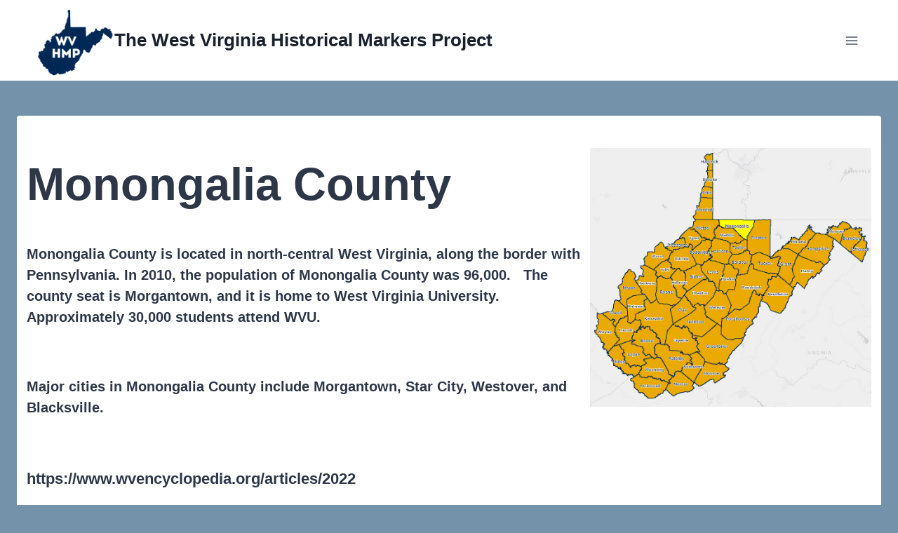

--- FILE ---
content_type: text/html; charset=UTF-8
request_url: http://wvmarkers.com/monongalia
body_size: 43234
content:
<!doctype html>
<html lang="en-US" class="no-js" itemtype="https://schema.org/WebPage" itemscope>
<head>
	<meta charset="UTF-8">
	<meta name="viewport" content="width=device-width, initial-scale=1, minimum-scale=1">
	<title>Monongalia County &#8211; The West Virginia Historical Markers Project</title>
<link rel='stylesheet' id='kadence-kb-splide-css' href='http://wvmarkers.com/wp-content/plugins/kadence-blocks/includes/assets/css/kadence-splide.min.css?ver=3.6.0' media='all' />
<link rel='stylesheet' id='kadence-blocks-splide-css' href='http://wvmarkers.com/wp-content/plugins/kadence-blocks/includes/assets/css/kb-blocks-splide.min.css?ver=3.6.0' media='all' />
<meta name='robots' content='max-image-preview:large' />
<link rel="alternate" type="application/rss+xml" title="The West Virginia Historical Markers Project &raquo; Feed" href="http://wvmarkers.com/feed" />
<link rel="alternate" type="application/rss+xml" title="The West Virginia Historical Markers Project &raquo; Comments Feed" href="http://wvmarkers.com/comments/feed" />
			<script>document.documentElement.classList.remove( 'no-js' );</script>
			<link rel="alternate" title="oEmbed (JSON)" type="application/json+oembed" href="http://wvmarkers.com/wp-json/oembed/1.0/embed?url=http%3A%2F%2Fwvmarkers.com%2Fmonongalia" />
<link rel="alternate" title="oEmbed (XML)" type="text/xml+oembed" href="http://wvmarkers.com/wp-json/oembed/1.0/embed?url=http%3A%2F%2Fwvmarkers.com%2Fmonongalia&#038;format=xml" />
<style id='wp-img-auto-sizes-contain-inline-css'>
img:is([sizes=auto i],[sizes^="auto," i]){contain-intrinsic-size:3000px 1500px}
/*# sourceURL=wp-img-auto-sizes-contain-inline-css */
</style>
<style id='wp-emoji-styles-inline-css'>

	img.wp-smiley, img.emoji {
		display: inline !important;
		border: none !important;
		box-shadow: none !important;
		height: 1em !important;
		width: 1em !important;
		margin: 0 0.07em !important;
		vertical-align: -0.1em !important;
		background: none !important;
		padding: 0 !important;
	}
/*# sourceURL=wp-emoji-styles-inline-css */
</style>
<style id='wp-block-library-inline-css'>
:root{--wp-block-synced-color:#7a00df;--wp-block-synced-color--rgb:122,0,223;--wp-bound-block-color:var(--wp-block-synced-color);--wp-editor-canvas-background:#ddd;--wp-admin-theme-color:#007cba;--wp-admin-theme-color--rgb:0,124,186;--wp-admin-theme-color-darker-10:#006ba1;--wp-admin-theme-color-darker-10--rgb:0,107,160.5;--wp-admin-theme-color-darker-20:#005a87;--wp-admin-theme-color-darker-20--rgb:0,90,135;--wp-admin-border-width-focus:2px}@media (min-resolution:192dpi){:root{--wp-admin-border-width-focus:1.5px}}.wp-element-button{cursor:pointer}:root .has-very-light-gray-background-color{background-color:#eee}:root .has-very-dark-gray-background-color{background-color:#313131}:root .has-very-light-gray-color{color:#eee}:root .has-very-dark-gray-color{color:#313131}:root .has-vivid-green-cyan-to-vivid-cyan-blue-gradient-background{background:linear-gradient(135deg,#00d084,#0693e3)}:root .has-purple-crush-gradient-background{background:linear-gradient(135deg,#34e2e4,#4721fb 50%,#ab1dfe)}:root .has-hazy-dawn-gradient-background{background:linear-gradient(135deg,#faaca8,#dad0ec)}:root .has-subdued-olive-gradient-background{background:linear-gradient(135deg,#fafae1,#67a671)}:root .has-atomic-cream-gradient-background{background:linear-gradient(135deg,#fdd79a,#004a59)}:root .has-nightshade-gradient-background{background:linear-gradient(135deg,#330968,#31cdcf)}:root .has-midnight-gradient-background{background:linear-gradient(135deg,#020381,#2874fc)}:root{--wp--preset--font-size--normal:16px;--wp--preset--font-size--huge:42px}.has-regular-font-size{font-size:1em}.has-larger-font-size{font-size:2.625em}.has-normal-font-size{font-size:var(--wp--preset--font-size--normal)}.has-huge-font-size{font-size:var(--wp--preset--font-size--huge)}.has-text-align-center{text-align:center}.has-text-align-left{text-align:left}.has-text-align-right{text-align:right}.has-fit-text{white-space:nowrap!important}#end-resizable-editor-section{display:none}.aligncenter{clear:both}.items-justified-left{justify-content:flex-start}.items-justified-center{justify-content:center}.items-justified-right{justify-content:flex-end}.items-justified-space-between{justify-content:space-between}.screen-reader-text{border:0;clip-path:inset(50%);height:1px;margin:-1px;overflow:hidden;padding:0;position:absolute;width:1px;word-wrap:normal!important}.screen-reader-text:focus{background-color:#ddd;clip-path:none;color:#444;display:block;font-size:1em;height:auto;left:5px;line-height:normal;padding:15px 23px 14px;text-decoration:none;top:5px;width:auto;z-index:100000}html :where(.has-border-color){border-style:solid}html :where([style*=border-top-color]){border-top-style:solid}html :where([style*=border-right-color]){border-right-style:solid}html :where([style*=border-bottom-color]){border-bottom-style:solid}html :where([style*=border-left-color]){border-left-style:solid}html :where([style*=border-width]){border-style:solid}html :where([style*=border-top-width]){border-top-style:solid}html :where([style*=border-right-width]){border-right-style:solid}html :where([style*=border-bottom-width]){border-bottom-style:solid}html :where([style*=border-left-width]){border-left-style:solid}html :where(img[class*=wp-image-]){height:auto;max-width:100%}:where(figure){margin:0 0 1em}html :where(.is-position-sticky){--wp-admin--admin-bar--position-offset:var(--wp-admin--admin-bar--height,0px)}@media screen and (max-width:600px){html :where(.is-position-sticky){--wp-admin--admin-bar--position-offset:0px}}

/*# sourceURL=wp-block-library-inline-css */
</style><style id='wp-block-image-inline-css'>
.wp-block-image>a,.wp-block-image>figure>a{display:inline-block}.wp-block-image img{box-sizing:border-box;height:auto;max-width:100%;vertical-align:bottom}@media not (prefers-reduced-motion){.wp-block-image img.hide{visibility:hidden}.wp-block-image img.show{animation:show-content-image .4s}}.wp-block-image[style*=border-radius] img,.wp-block-image[style*=border-radius]>a{border-radius:inherit}.wp-block-image.has-custom-border img{box-sizing:border-box}.wp-block-image.aligncenter{text-align:center}.wp-block-image.alignfull>a,.wp-block-image.alignwide>a{width:100%}.wp-block-image.alignfull img,.wp-block-image.alignwide img{height:auto;width:100%}.wp-block-image .aligncenter,.wp-block-image .alignleft,.wp-block-image .alignright,.wp-block-image.aligncenter,.wp-block-image.alignleft,.wp-block-image.alignright{display:table}.wp-block-image .aligncenter>figcaption,.wp-block-image .alignleft>figcaption,.wp-block-image .alignright>figcaption,.wp-block-image.aligncenter>figcaption,.wp-block-image.alignleft>figcaption,.wp-block-image.alignright>figcaption{caption-side:bottom;display:table-caption}.wp-block-image .alignleft{float:left;margin:.5em 1em .5em 0}.wp-block-image .alignright{float:right;margin:.5em 0 .5em 1em}.wp-block-image .aligncenter{margin-left:auto;margin-right:auto}.wp-block-image :where(figcaption){margin-bottom:1em;margin-top:.5em}.wp-block-image.is-style-circle-mask img{border-radius:9999px}@supports ((-webkit-mask-image:none) or (mask-image:none)) or (-webkit-mask-image:none){.wp-block-image.is-style-circle-mask img{border-radius:0;-webkit-mask-image:url('data:image/svg+xml;utf8,<svg viewBox="0 0 100 100" xmlns="http://www.w3.org/2000/svg"><circle cx="50" cy="50" r="50"/></svg>');mask-image:url('data:image/svg+xml;utf8,<svg viewBox="0 0 100 100" xmlns="http://www.w3.org/2000/svg"><circle cx="50" cy="50" r="50"/></svg>');mask-mode:alpha;-webkit-mask-position:center;mask-position:center;-webkit-mask-repeat:no-repeat;mask-repeat:no-repeat;-webkit-mask-size:contain;mask-size:contain}}:root :where(.wp-block-image.is-style-rounded img,.wp-block-image .is-style-rounded img){border-radius:9999px}.wp-block-image figure{margin:0}.wp-lightbox-container{display:flex;flex-direction:column;position:relative}.wp-lightbox-container img{cursor:zoom-in}.wp-lightbox-container img:hover+button{opacity:1}.wp-lightbox-container button{align-items:center;backdrop-filter:blur(16px) saturate(180%);background-color:#5a5a5a40;border:none;border-radius:4px;cursor:zoom-in;display:flex;height:20px;justify-content:center;opacity:0;padding:0;position:absolute;right:16px;text-align:center;top:16px;width:20px;z-index:100}@media not (prefers-reduced-motion){.wp-lightbox-container button{transition:opacity .2s ease}}.wp-lightbox-container button:focus-visible{outline:3px auto #5a5a5a40;outline:3px auto -webkit-focus-ring-color;outline-offset:3px}.wp-lightbox-container button:hover{cursor:pointer;opacity:1}.wp-lightbox-container button:focus{opacity:1}.wp-lightbox-container button:focus,.wp-lightbox-container button:hover,.wp-lightbox-container button:not(:hover):not(:active):not(.has-background){background-color:#5a5a5a40;border:none}.wp-lightbox-overlay{box-sizing:border-box;cursor:zoom-out;height:100vh;left:0;overflow:hidden;position:fixed;top:0;visibility:hidden;width:100%;z-index:100000}.wp-lightbox-overlay .close-button{align-items:center;cursor:pointer;display:flex;justify-content:center;min-height:40px;min-width:40px;padding:0;position:absolute;right:calc(env(safe-area-inset-right) + 16px);top:calc(env(safe-area-inset-top) + 16px);z-index:5000000}.wp-lightbox-overlay .close-button:focus,.wp-lightbox-overlay .close-button:hover,.wp-lightbox-overlay .close-button:not(:hover):not(:active):not(.has-background){background:none;border:none}.wp-lightbox-overlay .lightbox-image-container{height:var(--wp--lightbox-container-height);left:50%;overflow:hidden;position:absolute;top:50%;transform:translate(-50%,-50%);transform-origin:top left;width:var(--wp--lightbox-container-width);z-index:9999999999}.wp-lightbox-overlay .wp-block-image{align-items:center;box-sizing:border-box;display:flex;height:100%;justify-content:center;margin:0;position:relative;transform-origin:0 0;width:100%;z-index:3000000}.wp-lightbox-overlay .wp-block-image img{height:var(--wp--lightbox-image-height);min-height:var(--wp--lightbox-image-height);min-width:var(--wp--lightbox-image-width);width:var(--wp--lightbox-image-width)}.wp-lightbox-overlay .wp-block-image figcaption{display:none}.wp-lightbox-overlay button{background:none;border:none}.wp-lightbox-overlay .scrim{background-color:#fff;height:100%;opacity:.9;position:absolute;width:100%;z-index:2000000}.wp-lightbox-overlay.active{visibility:visible}@media not (prefers-reduced-motion){.wp-lightbox-overlay.active{animation:turn-on-visibility .25s both}.wp-lightbox-overlay.active img{animation:turn-on-visibility .35s both}.wp-lightbox-overlay.show-closing-animation:not(.active){animation:turn-off-visibility .35s both}.wp-lightbox-overlay.show-closing-animation:not(.active) img{animation:turn-off-visibility .25s both}.wp-lightbox-overlay.zoom.active{animation:none;opacity:1;visibility:visible}.wp-lightbox-overlay.zoom.active .lightbox-image-container{animation:lightbox-zoom-in .4s}.wp-lightbox-overlay.zoom.active .lightbox-image-container img{animation:none}.wp-lightbox-overlay.zoom.active .scrim{animation:turn-on-visibility .4s forwards}.wp-lightbox-overlay.zoom.show-closing-animation:not(.active){animation:none}.wp-lightbox-overlay.zoom.show-closing-animation:not(.active) .lightbox-image-container{animation:lightbox-zoom-out .4s}.wp-lightbox-overlay.zoom.show-closing-animation:not(.active) .lightbox-image-container img{animation:none}.wp-lightbox-overlay.zoom.show-closing-animation:not(.active) .scrim{animation:turn-off-visibility .4s forwards}}@keyframes show-content-image{0%{visibility:hidden}99%{visibility:hidden}to{visibility:visible}}@keyframes turn-on-visibility{0%{opacity:0}to{opacity:1}}@keyframes turn-off-visibility{0%{opacity:1;visibility:visible}99%{opacity:0;visibility:visible}to{opacity:0;visibility:hidden}}@keyframes lightbox-zoom-in{0%{transform:translate(calc((-100vw + var(--wp--lightbox-scrollbar-width))/2 + var(--wp--lightbox-initial-left-position)),calc(-50vh + var(--wp--lightbox-initial-top-position))) scale(var(--wp--lightbox-scale))}to{transform:translate(-50%,-50%) scale(1)}}@keyframes lightbox-zoom-out{0%{transform:translate(-50%,-50%) scale(1);visibility:visible}99%{visibility:visible}to{transform:translate(calc((-100vw + var(--wp--lightbox-scrollbar-width))/2 + var(--wp--lightbox-initial-left-position)),calc(-50vh + var(--wp--lightbox-initial-top-position))) scale(var(--wp--lightbox-scale));visibility:hidden}}
/*# sourceURL=http://wvmarkers.com/wp-includes/blocks/image/style.min.css */
</style>
<style id='wp-block-columns-inline-css'>
.wp-block-columns{box-sizing:border-box;display:flex;flex-wrap:wrap!important}@media (min-width:782px){.wp-block-columns{flex-wrap:nowrap!important}}.wp-block-columns{align-items:normal!important}.wp-block-columns.are-vertically-aligned-top{align-items:flex-start}.wp-block-columns.are-vertically-aligned-center{align-items:center}.wp-block-columns.are-vertically-aligned-bottom{align-items:flex-end}@media (max-width:781px){.wp-block-columns:not(.is-not-stacked-on-mobile)>.wp-block-column{flex-basis:100%!important}}@media (min-width:782px){.wp-block-columns:not(.is-not-stacked-on-mobile)>.wp-block-column{flex-basis:0;flex-grow:1}.wp-block-columns:not(.is-not-stacked-on-mobile)>.wp-block-column[style*=flex-basis]{flex-grow:0}}.wp-block-columns.is-not-stacked-on-mobile{flex-wrap:nowrap!important}.wp-block-columns.is-not-stacked-on-mobile>.wp-block-column{flex-basis:0;flex-grow:1}.wp-block-columns.is-not-stacked-on-mobile>.wp-block-column[style*=flex-basis]{flex-grow:0}:where(.wp-block-columns){margin-bottom:1.75em}:where(.wp-block-columns.has-background){padding:1.25em 2.375em}.wp-block-column{flex-grow:1;min-width:0;overflow-wrap:break-word;word-break:break-word}.wp-block-column.is-vertically-aligned-top{align-self:flex-start}.wp-block-column.is-vertically-aligned-center{align-self:center}.wp-block-column.is-vertically-aligned-bottom{align-self:flex-end}.wp-block-column.is-vertically-aligned-stretch{align-self:stretch}.wp-block-column.is-vertically-aligned-bottom,.wp-block-column.is-vertically-aligned-center,.wp-block-column.is-vertically-aligned-top{width:100%}
/*# sourceURL=http://wvmarkers.com/wp-includes/blocks/columns/style.min.css */
</style>
<style id='wp-block-paragraph-inline-css'>
.is-small-text{font-size:.875em}.is-regular-text{font-size:1em}.is-large-text{font-size:2.25em}.is-larger-text{font-size:3em}.has-drop-cap:not(:focus):first-letter{float:left;font-size:8.4em;font-style:normal;font-weight:100;line-height:.68;margin:.05em .1em 0 0;text-transform:uppercase}body.rtl .has-drop-cap:not(:focus):first-letter{float:none;margin-left:.1em}p.has-drop-cap.has-background{overflow:hidden}:root :where(p.has-background){padding:1.25em 2.375em}:where(p.has-text-color:not(.has-link-color)) a{color:inherit}p.has-text-align-left[style*="writing-mode:vertical-lr"],p.has-text-align-right[style*="writing-mode:vertical-rl"]{rotate:180deg}
/*# sourceURL=http://wvmarkers.com/wp-includes/blocks/paragraph/style.min.css */
</style>
<style id='wp-block-separator-inline-css'>
@charset "UTF-8";.wp-block-separator{border:none;border-top:2px solid}:root :where(.wp-block-separator.is-style-dots){height:auto;line-height:1;text-align:center}:root :where(.wp-block-separator.is-style-dots):before{color:currentColor;content:"···";font-family:serif;font-size:1.5em;letter-spacing:2em;padding-left:2em}.wp-block-separator.is-style-dots{background:none!important;border:none!important}
/*# sourceURL=http://wvmarkers.com/wp-includes/blocks/separator/style.min.css */
</style>
<style id='global-styles-inline-css'>
:root{--wp--preset--aspect-ratio--square: 1;--wp--preset--aspect-ratio--4-3: 4/3;--wp--preset--aspect-ratio--3-4: 3/4;--wp--preset--aspect-ratio--3-2: 3/2;--wp--preset--aspect-ratio--2-3: 2/3;--wp--preset--aspect-ratio--16-9: 16/9;--wp--preset--aspect-ratio--9-16: 9/16;--wp--preset--color--black: #000000;--wp--preset--color--cyan-bluish-gray: #abb8c3;--wp--preset--color--white: #ffffff;--wp--preset--color--pale-pink: #f78da7;--wp--preset--color--vivid-red: #cf2e2e;--wp--preset--color--luminous-vivid-orange: #ff6900;--wp--preset--color--luminous-vivid-amber: #fcb900;--wp--preset--color--light-green-cyan: #7bdcb5;--wp--preset--color--vivid-green-cyan: #00d084;--wp--preset--color--pale-cyan-blue: #8ed1fc;--wp--preset--color--vivid-cyan-blue: #0693e3;--wp--preset--color--vivid-purple: #9b51e0;--wp--preset--color--theme-palette-1: var(--global-palette1);--wp--preset--color--theme-palette-2: var(--global-palette2);--wp--preset--color--theme-palette-3: var(--global-palette3);--wp--preset--color--theme-palette-4: var(--global-palette4);--wp--preset--color--theme-palette-5: var(--global-palette5);--wp--preset--color--theme-palette-6: var(--global-palette6);--wp--preset--color--theme-palette-7: var(--global-palette7);--wp--preset--color--theme-palette-8: var(--global-palette8);--wp--preset--color--theme-palette-9: var(--global-palette9);--wp--preset--color--theme-palette-10: var(--global-palette10);--wp--preset--color--theme-palette-11: var(--global-palette11);--wp--preset--color--theme-palette-12: var(--global-palette12);--wp--preset--color--theme-palette-13: var(--global-palette13);--wp--preset--color--theme-palette-14: var(--global-palette14);--wp--preset--color--theme-palette-15: var(--global-palette15);--wp--preset--gradient--vivid-cyan-blue-to-vivid-purple: linear-gradient(135deg,rgb(6,147,227) 0%,rgb(155,81,224) 100%);--wp--preset--gradient--light-green-cyan-to-vivid-green-cyan: linear-gradient(135deg,rgb(122,220,180) 0%,rgb(0,208,130) 100%);--wp--preset--gradient--luminous-vivid-amber-to-luminous-vivid-orange: linear-gradient(135deg,rgb(252,185,0) 0%,rgb(255,105,0) 100%);--wp--preset--gradient--luminous-vivid-orange-to-vivid-red: linear-gradient(135deg,rgb(255,105,0) 0%,rgb(207,46,46) 100%);--wp--preset--gradient--very-light-gray-to-cyan-bluish-gray: linear-gradient(135deg,rgb(238,238,238) 0%,rgb(169,184,195) 100%);--wp--preset--gradient--cool-to-warm-spectrum: linear-gradient(135deg,rgb(74,234,220) 0%,rgb(151,120,209) 20%,rgb(207,42,186) 40%,rgb(238,44,130) 60%,rgb(251,105,98) 80%,rgb(254,248,76) 100%);--wp--preset--gradient--blush-light-purple: linear-gradient(135deg,rgb(255,206,236) 0%,rgb(152,150,240) 100%);--wp--preset--gradient--blush-bordeaux: linear-gradient(135deg,rgb(254,205,165) 0%,rgb(254,45,45) 50%,rgb(107,0,62) 100%);--wp--preset--gradient--luminous-dusk: linear-gradient(135deg,rgb(255,203,112) 0%,rgb(199,81,192) 50%,rgb(65,88,208) 100%);--wp--preset--gradient--pale-ocean: linear-gradient(135deg,rgb(255,245,203) 0%,rgb(182,227,212) 50%,rgb(51,167,181) 100%);--wp--preset--gradient--electric-grass: linear-gradient(135deg,rgb(202,248,128) 0%,rgb(113,206,126) 100%);--wp--preset--gradient--midnight: linear-gradient(135deg,rgb(2,3,129) 0%,rgb(40,116,252) 100%);--wp--preset--font-size--small: var(--global-font-size-small);--wp--preset--font-size--medium: var(--global-font-size-medium);--wp--preset--font-size--large: var(--global-font-size-large);--wp--preset--font-size--x-large: 42px;--wp--preset--font-size--larger: var(--global-font-size-larger);--wp--preset--font-size--xxlarge: var(--global-font-size-xxlarge);--wp--preset--spacing--20: 0.44rem;--wp--preset--spacing--30: 0.67rem;--wp--preset--spacing--40: 1rem;--wp--preset--spacing--50: 1.5rem;--wp--preset--spacing--60: 2.25rem;--wp--preset--spacing--70: 3.38rem;--wp--preset--spacing--80: 5.06rem;--wp--preset--shadow--natural: 6px 6px 9px rgba(0, 0, 0, 0.2);--wp--preset--shadow--deep: 12px 12px 50px rgba(0, 0, 0, 0.4);--wp--preset--shadow--sharp: 6px 6px 0px rgba(0, 0, 0, 0.2);--wp--preset--shadow--outlined: 6px 6px 0px -3px rgb(255, 255, 255), 6px 6px rgb(0, 0, 0);--wp--preset--shadow--crisp: 6px 6px 0px rgb(0, 0, 0);}:where(.is-layout-flex){gap: 0.5em;}:where(.is-layout-grid){gap: 0.5em;}body .is-layout-flex{display: flex;}.is-layout-flex{flex-wrap: wrap;align-items: center;}.is-layout-flex > :is(*, div){margin: 0;}body .is-layout-grid{display: grid;}.is-layout-grid > :is(*, div){margin: 0;}:where(.wp-block-columns.is-layout-flex){gap: 2em;}:where(.wp-block-columns.is-layout-grid){gap: 2em;}:where(.wp-block-post-template.is-layout-flex){gap: 1.25em;}:where(.wp-block-post-template.is-layout-grid){gap: 1.25em;}.has-black-color{color: var(--wp--preset--color--black) !important;}.has-cyan-bluish-gray-color{color: var(--wp--preset--color--cyan-bluish-gray) !important;}.has-white-color{color: var(--wp--preset--color--white) !important;}.has-pale-pink-color{color: var(--wp--preset--color--pale-pink) !important;}.has-vivid-red-color{color: var(--wp--preset--color--vivid-red) !important;}.has-luminous-vivid-orange-color{color: var(--wp--preset--color--luminous-vivid-orange) !important;}.has-luminous-vivid-amber-color{color: var(--wp--preset--color--luminous-vivid-amber) !important;}.has-light-green-cyan-color{color: var(--wp--preset--color--light-green-cyan) !important;}.has-vivid-green-cyan-color{color: var(--wp--preset--color--vivid-green-cyan) !important;}.has-pale-cyan-blue-color{color: var(--wp--preset--color--pale-cyan-blue) !important;}.has-vivid-cyan-blue-color{color: var(--wp--preset--color--vivid-cyan-blue) !important;}.has-vivid-purple-color{color: var(--wp--preset--color--vivid-purple) !important;}.has-black-background-color{background-color: var(--wp--preset--color--black) !important;}.has-cyan-bluish-gray-background-color{background-color: var(--wp--preset--color--cyan-bluish-gray) !important;}.has-white-background-color{background-color: var(--wp--preset--color--white) !important;}.has-pale-pink-background-color{background-color: var(--wp--preset--color--pale-pink) !important;}.has-vivid-red-background-color{background-color: var(--wp--preset--color--vivid-red) !important;}.has-luminous-vivid-orange-background-color{background-color: var(--wp--preset--color--luminous-vivid-orange) !important;}.has-luminous-vivid-amber-background-color{background-color: var(--wp--preset--color--luminous-vivid-amber) !important;}.has-light-green-cyan-background-color{background-color: var(--wp--preset--color--light-green-cyan) !important;}.has-vivid-green-cyan-background-color{background-color: var(--wp--preset--color--vivid-green-cyan) !important;}.has-pale-cyan-blue-background-color{background-color: var(--wp--preset--color--pale-cyan-blue) !important;}.has-vivid-cyan-blue-background-color{background-color: var(--wp--preset--color--vivid-cyan-blue) !important;}.has-vivid-purple-background-color{background-color: var(--wp--preset--color--vivid-purple) !important;}.has-black-border-color{border-color: var(--wp--preset--color--black) !important;}.has-cyan-bluish-gray-border-color{border-color: var(--wp--preset--color--cyan-bluish-gray) !important;}.has-white-border-color{border-color: var(--wp--preset--color--white) !important;}.has-pale-pink-border-color{border-color: var(--wp--preset--color--pale-pink) !important;}.has-vivid-red-border-color{border-color: var(--wp--preset--color--vivid-red) !important;}.has-luminous-vivid-orange-border-color{border-color: var(--wp--preset--color--luminous-vivid-orange) !important;}.has-luminous-vivid-amber-border-color{border-color: var(--wp--preset--color--luminous-vivid-amber) !important;}.has-light-green-cyan-border-color{border-color: var(--wp--preset--color--light-green-cyan) !important;}.has-vivid-green-cyan-border-color{border-color: var(--wp--preset--color--vivid-green-cyan) !important;}.has-pale-cyan-blue-border-color{border-color: var(--wp--preset--color--pale-cyan-blue) !important;}.has-vivid-cyan-blue-border-color{border-color: var(--wp--preset--color--vivid-cyan-blue) !important;}.has-vivid-purple-border-color{border-color: var(--wp--preset--color--vivid-purple) !important;}.has-vivid-cyan-blue-to-vivid-purple-gradient-background{background: var(--wp--preset--gradient--vivid-cyan-blue-to-vivid-purple) !important;}.has-light-green-cyan-to-vivid-green-cyan-gradient-background{background: var(--wp--preset--gradient--light-green-cyan-to-vivid-green-cyan) !important;}.has-luminous-vivid-amber-to-luminous-vivid-orange-gradient-background{background: var(--wp--preset--gradient--luminous-vivid-amber-to-luminous-vivid-orange) !important;}.has-luminous-vivid-orange-to-vivid-red-gradient-background{background: var(--wp--preset--gradient--luminous-vivid-orange-to-vivid-red) !important;}.has-very-light-gray-to-cyan-bluish-gray-gradient-background{background: var(--wp--preset--gradient--very-light-gray-to-cyan-bluish-gray) !important;}.has-cool-to-warm-spectrum-gradient-background{background: var(--wp--preset--gradient--cool-to-warm-spectrum) !important;}.has-blush-light-purple-gradient-background{background: var(--wp--preset--gradient--blush-light-purple) !important;}.has-blush-bordeaux-gradient-background{background: var(--wp--preset--gradient--blush-bordeaux) !important;}.has-luminous-dusk-gradient-background{background: var(--wp--preset--gradient--luminous-dusk) !important;}.has-pale-ocean-gradient-background{background: var(--wp--preset--gradient--pale-ocean) !important;}.has-electric-grass-gradient-background{background: var(--wp--preset--gradient--electric-grass) !important;}.has-midnight-gradient-background{background: var(--wp--preset--gradient--midnight) !important;}.has-small-font-size{font-size: var(--wp--preset--font-size--small) !important;}.has-medium-font-size{font-size: var(--wp--preset--font-size--medium) !important;}.has-large-font-size{font-size: var(--wp--preset--font-size--large) !important;}.has-x-large-font-size{font-size: var(--wp--preset--font-size--x-large) !important;}
:where(.wp-block-columns.is-layout-flex){gap: 2em;}:where(.wp-block-columns.is-layout-grid){gap: 2em;}
/*# sourceURL=global-styles-inline-css */
</style>
<style id='core-block-supports-inline-css'>
.wp-container-core-columns-is-layout-9d6595d7{flex-wrap:nowrap;}
/*# sourceURL=core-block-supports-inline-css */
</style>

<style id='classic-theme-styles-inline-css'>
/*! This file is auto-generated */
.wp-block-button__link{color:#fff;background-color:#32373c;border-radius:9999px;box-shadow:none;text-decoration:none;padding:calc(.667em + 2px) calc(1.333em + 2px);font-size:1.125em}.wp-block-file__button{background:#32373c;color:#fff;text-decoration:none}
/*# sourceURL=/wp-includes/css/classic-themes.min.css */
</style>
<link rel='stylesheet' id='kadence-global-css' href='http://wvmarkers.com/wp-content/themes/kadence/assets/css/global.min.css?ver=1.4.3' media='all' />
<style id='kadence-global-inline-css'>
/* Kadence Base CSS */
:root{--global-palette1:#2B6CB0;--global-palette2:#215387;--global-palette3:#1A202C;--global-palette4:#2D3748;--global-palette5:#4A5568;--global-palette6:#718096;--global-palette7:#EDF2F7;--global-palette8:#F7FAFC;--global-palette9:#ffffff;--global-palette10:oklch(from var(--global-palette1) calc(l + 0.10 * (1 - l)) calc(c * 1.00) calc(h + 180) / 100%);--global-palette11:#13612e;--global-palette12:#1159af;--global-palette13:#b82105;--global-palette14:#f7630c;--global-palette15:#f5a524;--global-palette9rgb:255, 255, 255;--global-palette-highlight:var(--global-palette1);--global-palette-highlight-alt:var(--global-palette2);--global-palette-highlight-alt2:var(--global-palette9);--global-palette-btn-bg:var(--global-palette1);--global-palette-btn-bg-hover:var(--global-palette2);--global-palette-btn:var(--global-palette9);--global-palette-btn-hover:var(--global-palette9);--global-palette-btn-sec-bg:var(--global-palette7);--global-palette-btn-sec-bg-hover:var(--global-palette2);--global-palette-btn-sec:var(--global-palette3);--global-palette-btn-sec-hover:var(--global-palette9);--global-body-font-family:-apple-system,BlinkMacSystemFont,"Segoe UI",Roboto,Oxygen-Sans,Ubuntu,Cantarell,"Helvetica Neue",sans-serif, "Apple Color Emoji", "Segoe UI Emoji", "Segoe UI Symbol";--global-heading-font-family:inherit;--global-primary-nav-font-family:inherit;--global-fallback-font:sans-serif;--global-display-fallback-font:sans-serif;--global-content-width:1845px;--global-content-wide-width:calc(1845px + 230px);--global-content-narrow-width:808px;--global-content-edge-padding:1.5rem;--global-content-boxed-padding:0.88rem;--global-calc-content-width:calc(1845px - var(--global-content-edge-padding) - var(--global-content-edge-padding) );--wp--style--global--content-size:var(--global-calc-content-width);}.wp-site-blocks{--global-vw:calc( 100vw - ( 0.5 * var(--scrollbar-offset)));}body{background:#7493aa;}body, input, select, optgroup, textarea{font-weight:400;font-size:17px;line-height:1.6;font-family:var(--global-body-font-family);color:var(--global-palette4);}.content-bg, body.content-style-unboxed .site{background:var(--global-palette9);}h1,h2,h3,h4,h5,h6{font-family:var(--global-heading-font-family);}h1{font-weight:700;font-size:32px;line-height:1.5;color:var(--global-palette3);}h2{font-weight:700;font-size:28px;line-height:1.5;color:var(--global-palette3);}h3{font-weight:700;font-size:24px;line-height:1.5;color:var(--global-palette3);}h4{font-weight:700;font-size:22px;line-height:1.5;color:var(--global-palette4);}h5{font-weight:700;font-size:20px;line-height:1.5;color:var(--global-palette4);}h6{font-weight:700;font-size:18px;line-height:1.5;color:var(--global-palette5);}.entry-hero .kadence-breadcrumbs{max-width:1845px;}.site-container, .site-header-row-layout-contained, .site-footer-row-layout-contained, .entry-hero-layout-contained, .comments-area, .alignfull > .wp-block-cover__inner-container, .alignwide > .wp-block-cover__inner-container{max-width:var(--global-content-width);}.content-width-narrow .content-container.site-container, .content-width-narrow .hero-container.site-container{max-width:var(--global-content-narrow-width);}@media all and (min-width: 2075px){.wp-site-blocks .content-container  .alignwide{margin-left:-115px;margin-right:-115px;width:unset;max-width:unset;}}@media all and (min-width: 1068px){.content-width-narrow .wp-site-blocks .content-container .alignwide{margin-left:-130px;margin-right:-130px;width:unset;max-width:unset;}}.content-style-boxed .wp-site-blocks .entry-content .alignwide{margin-left:calc( -1 * var( --global-content-boxed-padding ) );margin-right:calc( -1 * var( --global-content-boxed-padding ) );}.content-area{margin-top:3.11rem;margin-bottom:3.11rem;}@media all and (max-width: 1024px){.content-area{margin-top:3rem;margin-bottom:3rem;}}@media all and (max-width: 767px){.content-area{margin-top:2rem;margin-bottom:2rem;}}@media all and (max-width: 1024px){:root{--global-content-boxed-padding:2rem;}}@media all and (max-width: 767px){:root{--global-content-boxed-padding:1.5rem;}}.entry-content-wrap{padding:0.88rem;}@media all and (max-width: 1024px){.entry-content-wrap{padding:2rem;}}@media all and (max-width: 767px){.entry-content-wrap{padding:1.5rem;}}.entry.single-entry{box-shadow:0px 15px 15px -10px rgba(0,0,0,0.05);}.entry.loop-entry{box-shadow:0px 15px 15px -10px rgba(0,0,0,0.05);}.loop-entry .entry-content-wrap{padding:2rem;}@media all and (max-width: 1024px){.loop-entry .entry-content-wrap{padding:2rem;}}@media all and (max-width: 767px){.loop-entry .entry-content-wrap{padding:1.5rem;}}.has-sidebar:not(.has-left-sidebar) .content-container{grid-template-columns:1fr 25%;}.has-sidebar.has-left-sidebar .content-container{grid-template-columns:25% 1fr;}button, .button, .wp-block-button__link, input[type="button"], input[type="reset"], input[type="submit"], .fl-button, .elementor-button-wrapper .elementor-button, .wc-block-components-checkout-place-order-button, .wc-block-cart__submit{box-shadow:0px 0px 0px -7px rgba(0,0,0,0);}button:hover, button:focus, button:active, .button:hover, .button:focus, .button:active, .wp-block-button__link:hover, .wp-block-button__link:focus, .wp-block-button__link:active, input[type="button"]:hover, input[type="button"]:focus, input[type="button"]:active, input[type="reset"]:hover, input[type="reset"]:focus, input[type="reset"]:active, input[type="submit"]:hover, input[type="submit"]:focus, input[type="submit"]:active, .elementor-button-wrapper .elementor-button:hover, .elementor-button-wrapper .elementor-button:focus, .elementor-button-wrapper .elementor-button:active, .wc-block-cart__submit:hover{box-shadow:0px 15px 25px -7px rgba(0,0,0,0.1);}.kb-button.kb-btn-global-outline.kb-btn-global-inherit{padding-top:calc(px - 2px);padding-right:calc(px - 2px);padding-bottom:calc(px - 2px);padding-left:calc(px - 2px);}@media all and (min-width: 1025px){.transparent-header .entry-hero .entry-hero-container-inner{padding-top:45px;}}@media all and (max-width: 1024px){.mobile-transparent-header .entry-hero .entry-hero-container-inner{padding-top:45px;}}@media all and (max-width: 767px){.mobile-transparent-header .entry-hero .entry-hero-container-inner{padding-top:45px;}}.entry-hero.page-hero-section .entry-header{min-height:200px;}
/* Kadence Header CSS */
.wp-site-blocks #mobile-header{display:block;}.wp-site-blocks #main-header{display:none;}@media all and (min-width: 1321px){.wp-site-blocks #mobile-header{display:none;}.wp-site-blocks #main-header{display:block;}}@media all and (max-width: 1320px){.mobile-transparent-header #masthead{position:absolute;left:0px;right:0px;z-index:100;}.kadence-scrollbar-fixer.mobile-transparent-header #masthead{right:var(--scrollbar-offset,0);}.mobile-transparent-header #masthead, .mobile-transparent-header .site-top-header-wrap .site-header-row-container-inner, .mobile-transparent-header .site-main-header-wrap .site-header-row-container-inner, .mobile-transparent-header .site-bottom-header-wrap .site-header-row-container-inner{background:transparent;}.site-header-row-tablet-layout-fullwidth, .site-header-row-tablet-layout-standard{padding:0px;}}@media all and (min-width: 1321px){.transparent-header #masthead{position:absolute;left:0px;right:0px;z-index:100;}.transparent-header.kadence-scrollbar-fixer #masthead{right:var(--scrollbar-offset,0);}.transparent-header #masthead, .transparent-header .site-top-header-wrap .site-header-row-container-inner, .transparent-header .site-main-header-wrap .site-header-row-container-inner, .transparent-header .site-bottom-header-wrap .site-header-row-container-inner{background:transparent;}}.site-branding a.brand img{max-width:115px;}.site-branding a.brand img.svg-logo-image{width:115px;}.site-branding{padding:0px 0px 0px 0px;}.site-branding .site-title{font-weight:700;font-size:26px;line-height:1.2;color:var(--global-palette3);}#masthead, #masthead .kadence-sticky-header.item-is-fixed:not(.item-at-start):not(.site-header-row-container):not(.site-main-header-wrap), #masthead .kadence-sticky-header.item-is-fixed:not(.item-at-start) > .site-header-row-container-inner{background:#ffffff;}.site-main-header-inner-wrap{min-height:45px;}.header-navigation .header-menu-container ul ul.sub-menu, .header-navigation .header-menu-container ul ul.submenu{background:var(--global-palette3);box-shadow:0px 2px 13px 0px rgba(0,0,0,0.1);}.header-navigation .header-menu-container ul ul li.menu-item, .header-menu-container ul.menu > li.kadence-menu-mega-enabled > ul > li.menu-item > a{border-bottom:1px solid rgba(255,255,255,0.1);border-radius:0px 0px 0px 0px;}.header-navigation .header-menu-container ul ul li.menu-item > a{width:200px;padding-top:1em;padding-bottom:1em;color:var(--global-palette8);font-size:12px;}.header-navigation .header-menu-container ul ul li.menu-item > a:hover{color:var(--global-palette9);background:var(--global-palette4);border-radius:0px 0px 0px 0px;}.header-navigation .header-menu-container ul ul li.menu-item.current-menu-item > a{color:var(--global-palette9);background:var(--global-palette4);border-radius:0px 0px 0px 0px;}.mobile-toggle-open-container .menu-toggle-open, .mobile-toggle-open-container .menu-toggle-open:focus{color:var(--global-palette5);padding:0.4em 0.6em 0.4em 0.6em;font-size:14px;}.mobile-toggle-open-container .menu-toggle-open.menu-toggle-style-bordered{border:1px solid currentColor;}.mobile-toggle-open-container .menu-toggle-open .menu-toggle-icon{font-size:20px;}.mobile-toggle-open-container .menu-toggle-open:hover, .mobile-toggle-open-container .menu-toggle-open:focus-visible{color:var(--global-palette-highlight);}.mobile-navigation ul li{font-size:14px;}.mobile-navigation ul li a{padding-top:1em;padding-bottom:1em;}.mobile-navigation ul li > a, .mobile-navigation ul li.menu-item-has-children > .drawer-nav-drop-wrap{color:var(--global-palette8);}.mobile-navigation ul li.current-menu-item > a, .mobile-navigation ul li.current-menu-item.menu-item-has-children > .drawer-nav-drop-wrap{color:var(--global-palette-highlight);}.mobile-navigation ul li.menu-item-has-children .drawer-nav-drop-wrap, .mobile-navigation ul li:not(.menu-item-has-children) a{border-bottom:1px solid rgba(255,255,255,0.1);}.mobile-navigation:not(.drawer-navigation-parent-toggle-true) ul li.menu-item-has-children .drawer-nav-drop-wrap button{border-left:1px solid rgba(255,255,255,0.1);}#mobile-drawer .drawer-header .drawer-toggle{padding:0.6em 0.15em 0.6em 0.15em;font-size:24px;}.header-social-wrap .header-social-inner-wrap{font-size:1em;gap:0.3em;}.header-social-wrap .header-social-inner-wrap .social-button{border:2px none transparent;border-radius:3px;}
/* Kadence Footer CSS */
.site-bottom-footer-inner-wrap{padding-top:30px;padding-bottom:30px;grid-column-gap:30px;}.site-bottom-footer-inner-wrap .widget{margin-bottom:30px;}.site-bottom-footer-inner-wrap .site-footer-section:not(:last-child):after{right:calc(-30px / 2);}
/*# sourceURL=kadence-global-inline-css */
</style>
<link rel='stylesheet' id='kadence-header-css' href='http://wvmarkers.com/wp-content/themes/kadence/assets/css/header.min.css?ver=1.4.3' media='all' />
<link rel='stylesheet' id='kadence-content-css' href='http://wvmarkers.com/wp-content/themes/kadence/assets/css/content.min.css?ver=1.4.3' media='all' />
<link rel='stylesheet' id='kadence-footer-css' href='http://wvmarkers.com/wp-content/themes/kadence/assets/css/footer.min.css?ver=1.4.3' media='all' />
<link rel='stylesheet' id='kadence-blocks-advancedgallery-css' href='http://wvmarkers.com/wp-content/plugins/kadence-blocks/dist/style-blocks-advancedgallery.css?ver=3.6.0' media='all' />
<style id='kadence-blocks-global-variables-inline-css'>
:root {--global-kb-font-size-sm:clamp(0.8rem, 0.73rem + 0.217vw, 0.9rem);--global-kb-font-size-md:clamp(1.1rem, 0.995rem + 0.326vw, 1.25rem);--global-kb-font-size-lg:clamp(1.75rem, 1.576rem + 0.543vw, 2rem);--global-kb-font-size-xl:clamp(2.25rem, 1.728rem + 1.63vw, 3rem);--global-kb-font-size-xxl:clamp(2.5rem, 1.456rem + 3.26vw, 4rem);--global-kb-font-size-xxxl:clamp(2.75rem, 0.489rem + 7.065vw, 6rem);}
/*# sourceURL=kadence-blocks-global-variables-inline-css */
</style>
<style id='kadence_blocks_css-inline-css'>
.kb-gallery-wrap-id-590_1c6f4b-2e.wp-block-kadence-advancedgallery{overflow:visible;}.kb-gallery-wrap-id-590_1c6f4b-2e.wp-block-kadence-advancedgallery .kt-blocks-carousel{overflow:visible;}.kb-gallery-wrap-id-590_9dca59-b5.wp-block-kadence-advancedgallery{overflow:visible;}.kb-gallery-wrap-id-590_9dca59-b5.wp-block-kadence-advancedgallery .kt-blocks-carousel{overflow:visible;}.kb-gallery-wrap-id-590_5c9f19-d8.wp-block-kadence-advancedgallery{overflow:visible;}.kb-gallery-wrap-id-590_5c9f19-d8.wp-block-kadence-advancedgallery .kt-blocks-carousel{overflow:visible;}.kb-gallery-wrap-id-590_8cba7b-f7.wp-block-kadence-advancedgallery{overflow:visible;}.kb-gallery-wrap-id-590_8cba7b-f7.wp-block-kadence-advancedgallery .kt-blocks-carousel{overflow:visible;}.kb-gallery-wrap-id-590_3c7c56-95.wp-block-kadence-advancedgallery{overflow:visible;}.kb-gallery-wrap-id-590_3c7c56-95.wp-block-kadence-advancedgallery .kt-blocks-carousel{overflow:visible;}.kb-gallery-wrap-id-590_ea72db-bb.wp-block-kadence-advancedgallery{overflow:visible;}.kb-gallery-wrap-id-590_ea72db-bb.wp-block-kadence-advancedgallery .kt-blocks-carousel{overflow:visible;}.kb-gallery-wrap-id-590_c202d9-84.wp-block-kadence-advancedgallery{overflow:visible;}.kb-gallery-wrap-id-590_c202d9-84.wp-block-kadence-advancedgallery .kt-blocks-carousel{overflow:visible;}.kb-gallery-wrap-id-590_7cc930-23.wp-block-kadence-advancedgallery{overflow:visible;}.kb-gallery-wrap-id-590_7cc930-23.wp-block-kadence-advancedgallery .kt-blocks-carousel{overflow:visible;}.kb-gallery-wrap-id-590_8a2261-75.wp-block-kadence-advancedgallery{overflow:visible;}.kb-gallery-wrap-id-590_8a2261-75.wp-block-kadence-advancedgallery .kt-blocks-carousel{overflow:visible;}.kb-gallery-wrap-id-590_8a9e80-78.wp-block-kadence-advancedgallery{overflow:visible;}.kb-gallery-wrap-id-590_8a9e80-78.wp-block-kadence-advancedgallery .kt-blocks-carousel{overflow:visible;}.kb-gallery-wrap-id-590_3fc8bc-f1.wp-block-kadence-advancedgallery{overflow:visible;}.kb-gallery-wrap-id-590_3fc8bc-f1.wp-block-kadence-advancedgallery .kt-blocks-carousel{overflow:visible;}.kb-gallery-wrap-id-590_4b28ce-e4.wp-block-kadence-advancedgallery{overflow:visible;}.kb-gallery-wrap-id-590_4b28ce-e4.wp-block-kadence-advancedgallery .kt-blocks-carousel{overflow:visible;}.kb-gallery-wrap-id-590_1765c6-62.wp-block-kadence-advancedgallery{overflow:visible;}.kb-gallery-wrap-id-590_1765c6-62.wp-block-kadence-advancedgallery .kt-blocks-carousel{overflow:visible;}.kb-gallery-wrap-id-590_8a6ed7-91.wp-block-kadence-advancedgallery{overflow:visible;}.kb-gallery-wrap-id-590_8a6ed7-91.wp-block-kadence-advancedgallery .kt-blocks-carousel{overflow:visible;}.kb-gallery-wrap-id-590_94eb89-d2.wp-block-kadence-advancedgallery{overflow:visible;}.kb-gallery-wrap-id-590_94eb89-d2.wp-block-kadence-advancedgallery .kt-blocks-carousel{overflow:visible;}.kb-gallery-wrap-id-590_ef8105-a5.wp-block-kadence-advancedgallery{overflow:visible;}.kb-gallery-wrap-id-590_ef8105-a5.wp-block-kadence-advancedgallery .kt-blocks-carousel{overflow:visible;}.kb-gallery-wrap-id-590_624c09-fc.wp-block-kadence-advancedgallery{overflow:visible;}.kb-gallery-wrap-id-590_624c09-fc.wp-block-kadence-advancedgallery .kt-blocks-carousel{overflow:visible;}.kb-gallery-wrap-id-590_1008ed-d7.wp-block-kadence-advancedgallery{overflow:visible;}.kb-gallery-wrap-id-590_1008ed-d7.wp-block-kadence-advancedgallery .kt-blocks-carousel{overflow:visible;}.kb-gallery-wrap-id-590_86dbe6-70.wp-block-kadence-advancedgallery{overflow:visible;}.kb-gallery-wrap-id-590_86dbe6-70.wp-block-kadence-advancedgallery .kt-blocks-carousel{overflow:visible;}.kb-gallery-wrap-id-590_7f6955-a5.wp-block-kadence-advancedgallery{overflow:visible;}.kb-gallery-wrap-id-590_7f6955-a5.wp-block-kadence-advancedgallery .kt-blocks-carousel{overflow:visible;}.kb-gallery-wrap-id-590_75deaa-9b.wp-block-kadence-advancedgallery{overflow:visible;}.kb-gallery-wrap-id-590_75deaa-9b.wp-block-kadence-advancedgallery .kt-blocks-carousel{overflow:visible;}.kb-gallery-wrap-id-590_5b73c6-b3.wp-block-kadence-advancedgallery{overflow:visible;}.kb-gallery-wrap-id-590_5b73c6-b3.wp-block-kadence-advancedgallery .kt-blocks-carousel{overflow:visible;}.kb-gallery-wrap-id-590_afcbcf-e7.wp-block-kadence-advancedgallery{overflow:visible;}.kb-gallery-wrap-id-590_afcbcf-e7.wp-block-kadence-advancedgallery .kt-blocks-carousel{overflow:visible;}.kb-gallery-wrap-id-590_b4aefb-35.wp-block-kadence-advancedgallery{overflow:visible;}.kb-gallery-wrap-id-590_b4aefb-35.wp-block-kadence-advancedgallery .kt-blocks-carousel{overflow:visible;}.kb-gallery-wrap-id-590_5e6d35-a9.wp-block-kadence-advancedgallery{overflow:visible;}.kb-gallery-wrap-id-590_5e6d35-a9.wp-block-kadence-advancedgallery .kt-blocks-carousel{overflow:visible;}.kb-gallery-wrap-id-590_738828-0c.wp-block-kadence-advancedgallery{overflow:visible;}.kb-gallery-wrap-id-590_738828-0c.wp-block-kadence-advancedgallery .kt-blocks-carousel{overflow:visible;}.kb-gallery-wrap-id-590_2d8ab7-be.wp-block-kadence-advancedgallery{overflow:visible;}.kb-gallery-wrap-id-590_2d8ab7-be.wp-block-kadence-advancedgallery .kt-blocks-carousel{overflow:visible;}.kb-gallery-wrap-id-590_73e035-cf.wp-block-kadence-advancedgallery{overflow:visible;}.kb-gallery-wrap-id-590_73e035-cf.wp-block-kadence-advancedgallery .kt-blocks-carousel{overflow:visible;}.kb-gallery-wrap-id-590_91b23f-c4.wp-block-kadence-advancedgallery{overflow:visible;}.kb-gallery-wrap-id-590_91b23f-c4.wp-block-kadence-advancedgallery .kt-blocks-carousel{overflow:visible;}.kb-gallery-wrap-id-590_dd0b89-68.wp-block-kadence-advancedgallery{overflow:visible;}.kb-gallery-wrap-id-590_dd0b89-68.wp-block-kadence-advancedgallery .kt-blocks-carousel{overflow:visible;}.kb-gallery-wrap-id-590_8c957a-0b.wp-block-kadence-advancedgallery{overflow:visible;}.kb-gallery-wrap-id-590_8c957a-0b.wp-block-kadence-advancedgallery .kt-blocks-carousel{overflow:visible;}.kb-gallery-wrap-id-590_73a32c-63.wp-block-kadence-advancedgallery{overflow:visible;}.kb-gallery-wrap-id-590_73a32c-63.wp-block-kadence-advancedgallery .kt-blocks-carousel{overflow:visible;}.kb-gallery-wrap-id-590_63128c-09.wp-block-kadence-advancedgallery{overflow:visible;}.kb-gallery-wrap-id-590_63128c-09.wp-block-kadence-advancedgallery .kt-blocks-carousel{overflow:visible;}.kb-gallery-wrap-id-590_e5f483-3c.wp-block-kadence-advancedgallery{overflow:visible;}.kb-gallery-wrap-id-590_e5f483-3c.wp-block-kadence-advancedgallery .kt-blocks-carousel{overflow:visible;}.kb-gallery-wrap-id-590_ddee26-d8.wp-block-kadence-advancedgallery{overflow:visible;}.kb-gallery-wrap-id-590_ddee26-d8.wp-block-kadence-advancedgallery .kt-blocks-carousel{overflow:visible;}.kb-gallery-wrap-id-590_8bfadc-67.wp-block-kadence-advancedgallery{overflow:visible;}.kb-gallery-wrap-id-590_8bfadc-67.wp-block-kadence-advancedgallery .kt-blocks-carousel{overflow:visible;}.kb-gallery-wrap-id-590_25568d-b0.wp-block-kadence-advancedgallery{overflow:visible;}.kb-gallery-wrap-id-590_25568d-b0.wp-block-kadence-advancedgallery .kt-blocks-carousel{overflow:visible;}.kb-gallery-wrap-id-590_fb9716-cf.wp-block-kadence-advancedgallery{overflow:visible;}.kb-gallery-wrap-id-590_fb9716-cf.wp-block-kadence-advancedgallery .kt-blocks-carousel{overflow:visible;}
/*# sourceURL=kadence_blocks_css-inline-css */
</style>
<script src="http://wvmarkers.com/wp-content/plugins/ionos-assistant/js/cookies.js?ver=6.9" id="ionos-assistant-wp-cookies-js"></script>
<link rel="https://api.w.org/" href="http://wvmarkers.com/wp-json/" /><link rel="alternate" title="JSON" type="application/json" href="http://wvmarkers.com/wp-json/wp/v2/pages/590" /><link rel="EditURI" type="application/rsd+xml" title="RSD" href="http://wvmarkers.com/xmlrpc.php?rsd" />
<meta name="generator" content="WordPress 6.9" />
<link rel="canonical" href="http://wvmarkers.com/monongalia" />
<link rel='shortlink' href='http://wvmarkers.com/?p=590' />
<style>.recentcomments a{display:inline !important;padding:0 !important;margin:0 !important;}</style><link rel="icon" href="http://wvmarkers.com/wp-content/uploads/2021/03/cropped-WVHMP-512-1-32x32.png" sizes="32x32" />
<link rel="icon" href="http://wvmarkers.com/wp-content/uploads/2021/03/cropped-WVHMP-512-1-192x192.png" sizes="192x192" />
<link rel="apple-touch-icon" href="http://wvmarkers.com/wp-content/uploads/2021/03/cropped-WVHMP-512-1-180x180.png" />
<meta name="msapplication-TileImage" content="http://wvmarkers.com/wp-content/uploads/2021/03/cropped-WVHMP-512-1-270x270.png" />
</head>

<body class="wp-singular page-template-default page page-id-590 wp-custom-logo wp-embed-responsive wp-theme-kadence footer-on-bottom hide-focus-outline link-style-standard content-title-style-hide content-width-normal content-style-boxed content-vertical-padding-show non-transparent-header mobile-non-transparent-header">
<div id="wrapper" class="site wp-site-blocks">
			<a class="skip-link screen-reader-text scroll-ignore" href="#main">Skip to content</a>
		<header id="masthead" class="site-header" role="banner" itemtype="https://schema.org/WPHeader" itemscope>
	<div id="main-header" class="site-header-wrap">
		<div class="site-header-inner-wrap">
			<div class="site-header-upper-wrap">
				<div class="site-header-upper-inner-wrap">
					<div class="site-main-header-wrap site-header-row-container site-header-focus-item site-header-row-layout-contained" data-section="kadence_customizer_header_main">
	<div class="site-header-row-container-inner">
				<div class="site-container">
			<div class="site-main-header-inner-wrap site-header-row site-header-row-has-sides site-header-row-no-center">
									<div class="site-header-main-section-left site-header-section site-header-section-left">
						<div class="site-header-item site-header-focus-item" data-section="title_tagline">
	<div class="site-branding branding-layout-standard"><a class="brand has-logo-image" href="http://wvmarkers.com/" rel="home"><img width="512" height="512" src="http://wvmarkers.com/wp-content/uploads/2021/03/WVHMP-512-1.png" class="custom-logo" alt="The West Virginia Historical Markers Project" decoding="async" fetchpriority="high" srcset="http://wvmarkers.com/wp-content/uploads/2021/03/WVHMP-512-1.png 512w, http://wvmarkers.com/wp-content/uploads/2021/03/WVHMP-512-1-300x300.png 300w, http://wvmarkers.com/wp-content/uploads/2021/03/WVHMP-512-1-150x150.png 150w" sizes="(max-width: 512px) 100vw, 512px" /><div class="site-title-wrap"><p class="site-title">The West Virginia Historical Markers Project</p></div></a></div></div><!-- data-section="title_tagline" -->
					</div>
																	<div class="site-header-main-section-right site-header-section site-header-section-right">
						<div class="site-header-item site-header-focus-item" data-section="kadence_customizer_header_social">
	<div class="header-social-wrap"><div class="header-social-inner-wrap element-social-inner-wrap social-show-label-true social-style-filled"><a href="https://www.facebook.com/groups/1171305786704440/" target="_blank" rel="noopener noreferrer"  class="social-button header-social-item social-link-facebook"><span class="kadence-svg-iconset"><svg class="kadence-svg-icon kadence-facebook-alt2-svg" fill="currentColor" version="1.1" xmlns="http://www.w3.org/2000/svg" width="16" height="28" viewBox="0 0 16 28"><title>Facebook</title><path d="M14.984 0.187v4.125h-2.453c-1.922 0-2.281 0.922-2.281 2.25v2.953h4.578l-0.609 4.625h-3.969v11.859h-4.781v-11.859h-3.984v-4.625h3.984v-3.406c0-3.953 2.422-6.109 5.953-6.109 1.687 0 3.141 0.125 3.563 0.187z"></path>
				</svg></span><span class="social-label">Facebook</span></a></div></div></div><!-- data-section="header_social" -->
					</div>
							</div>
		</div>
	</div>
</div>
				</div>
			</div>
					</div>
	</div>
	
<div id="mobile-header" class="site-mobile-header-wrap">
	<div class="site-header-inner-wrap">
		<div class="site-header-upper-wrap">
			<div class="site-header-upper-inner-wrap">
			<div class="site-main-header-wrap site-header-focus-item site-header-row-layout-contained site-header-row-tablet-layout-default site-header-row-mobile-layout-default ">
	<div class="site-header-row-container-inner">
		<div class="site-container">
			<div class="site-main-header-inner-wrap site-header-row site-header-row-has-sides site-header-row-no-center">
									<div class="site-header-main-section-left site-header-section site-header-section-left">
						<div class="site-header-item site-header-focus-item" data-section="title_tagline">
	<div class="site-branding mobile-site-branding branding-layout-standard branding-tablet-layout-standard branding-mobile-layout-standard"><a class="brand has-logo-image" href="http://wvmarkers.com/" rel="home"><img width="512" height="512" src="http://wvmarkers.com/wp-content/uploads/2021/03/WVHMP-512-1.png" class="custom-logo" alt="The West Virginia Historical Markers Project" decoding="async" srcset="http://wvmarkers.com/wp-content/uploads/2021/03/WVHMP-512-1.png 512w, http://wvmarkers.com/wp-content/uploads/2021/03/WVHMP-512-1-300x300.png 300w, http://wvmarkers.com/wp-content/uploads/2021/03/WVHMP-512-1-150x150.png 150w" sizes="(max-width: 512px) 100vw, 512px" /><div class="site-title-wrap"><div class="site-title vs-sm-false">The West Virginia Historical Markers Project</div></div></a></div></div><!-- data-section="title_tagline" -->
					</div>
																	<div class="site-header-main-section-right site-header-section site-header-section-right">
						<div class="site-header-item site-header-focus-item site-header-item-navgation-popup-toggle" data-section="kadence_customizer_mobile_trigger">
		<div class="mobile-toggle-open-container">
						<button id="mobile-toggle" class="menu-toggle-open drawer-toggle menu-toggle-style-default" aria-label="Open menu" data-toggle-target="#mobile-drawer" data-toggle-body-class="showing-popup-drawer-from-right" aria-expanded="false" data-set-focus=".menu-toggle-close"
					>
						<span class="menu-toggle-icon"><span class="kadence-svg-iconset"><svg aria-hidden="true" class="kadence-svg-icon kadence-menu-svg" fill="currentColor" version="1.1" xmlns="http://www.w3.org/2000/svg" width="24" height="24" viewBox="0 0 24 24"><title>Toggle Menu</title><path d="M3 13h18c0.552 0 1-0.448 1-1s-0.448-1-1-1h-18c-0.552 0-1 0.448-1 1s0.448 1 1 1zM3 7h18c0.552 0 1-0.448 1-1s-0.448-1-1-1h-18c-0.552 0-1 0.448-1 1s0.448 1 1 1zM3 19h18c0.552 0 1-0.448 1-1s-0.448-1-1-1h-18c-0.552 0-1 0.448-1 1s0.448 1 1 1z"></path>
				</svg></span></span>
		</button>
	</div>
	</div><!-- data-section="mobile_trigger" -->
					</div>
							</div>
		</div>
	</div>
</div>
			</div>
		</div>
			</div>
</div>
</header><!-- #masthead -->

	<main id="inner-wrap" class="wrap kt-clear" role="main">
		<div id="primary" class="content-area">
	<div class="content-container site-container">
		<div id="main" class="site-main">
						<div class="content-wrap">
				<article id="post-590" class="entry content-bg single-entry post-590 page type-page status-publish hentry">
	<div class="entry-content-wrap">
		
<div class="entry-content single-content">
	
<div class="wp-block-columns is-layout-flex wp-container-core-columns-is-layout-9d6595d7 wp-block-columns-is-layout-flex">
<div class="wp-block-column is-layout-flow wp-block-column-is-layout-flow"></div>



<div class="wp-block-column is-layout-flow wp-block-column-is-layout-flow"></div>
</div>



<div class="wp-block-columns is-layout-flex wp-container-core-columns-is-layout-9d6595d7 wp-block-columns-is-layout-flex">
<div class="wp-block-column is-layout-flow wp-block-column-is-layout-flow" style="flex-basis:66.66%">
<p class="has-text-align-left" style="font-size:65px"><strong>Monongalia County</strong> </p>



<h5><strong>Monongalia County is located in north-central West Virginia, along the border with Pennsylvania. In 2010, the population of Monongalia County was 96,000.&nbsp;&nbsp; The county seat is Morgantown, and it is home to West Virginia University.&nbsp; Approximately 30,000 students attend WVU.&nbsp;&nbsp;</strong></h5>
<p>&nbsp;</p>
<h5><strong>Major cities in Monongalia County include Morgantown, Star City, Westover, and Blacksville.</strong></h5>
<p>&nbsp;</p>
<h4><a href="https://www.wvencyclopedia.org/articles/2022" target="_blank" rel="noopener">https://www.wvencyclopedia.org/articles/2022</a>&nbsp;&nbsp;</h4>
<p>&nbsp;</p>
<h3><a href="https://earth.google.com/earth/rpc/cc/drive?state=%7B%22ids%22%3A%5B%2219YjOK2s9mENdpRQ5H8Kj8EMMo5j2sEFb%22%5D%2C%22action%22%3A%22open%22%2C%22userId%22%3A%22114824406637224127895%22%2C%22resourceKeys%22%3A%7B%7D%7D&amp;usp=sharing" target="_blank" rel="noopener">GOOGLE EARTH MAP WITH MARKER LOCATIONS – MONONGALIA COUNTY</a>&nbsp; &nbsp;&nbsp;</h3>



<p></p>
</div>



<div class="wp-block-column is-layout-flow wp-block-column-is-layout-flow" style="flex-basis:33.33%">
<figure class="wp-block-image size-large"><img decoding="async" width="922" height="849" src="http://wvmarkers.com/wp-content/uploads/2021/03/CountyMapMonongalia.jpg" alt="" class="wp-image-592" srcset="http://wvmarkers.com/wp-content/uploads/2021/03/CountyMapMonongalia.jpg 922w, http://wvmarkers.com/wp-content/uploads/2021/03/CountyMapMonongalia-300x276.jpg 300w, http://wvmarkers.com/wp-content/uploads/2021/03/CountyMapMonongalia-768x707.jpg 768w" sizes="(max-width: 922px) 100vw, 922px" /></figure>
</div>
</div>



<hr class="wp-block-separator has-text-color has-theme-palette-3-color has-css-opacity has-theme-palette-3-background-color has-background is-style-wide"/>



<div class="wp-block-columns is-layout-flex wp-container-core-columns-is-layout-9d6595d7 wp-block-columns-is-layout-flex">
<div class="wp-block-column is-layout-flow wp-block-column-is-layout-flow" style="flex-basis:33.33%">
<p class="has-large-font-size"><strong>WEST VIRGINIA UNIVERSITY (#1)</strong></p>



<p>LOCATION:&nbsp; RT 119 SOUTH OF MORGANTOWN AT DORSEY KNOB, APPX ½ MILE SOUTH OF JUNCTION WITH CR 73</p>



<p>GPS:</p>



<p>39* 35’ 44” N / 79* 57’ 28” W</p>



<p>39.595746 N / 79.957671 W</p>



<p><a href="https://en.wikipedia.org/wiki/West_Virginia_University" target="_blank" rel="noreferrer noopener">CLICK HERE FOR MORE INFO – WEST VIRGINIA UNIVERSITY</a></p>



<p><a href="https://www.wvencyclopedia.org/articles/1127" target="_blank" rel="noreferrer noopener">https://www.wvencyclopedia.org/articles/1127</a></p>



<p><a href="http://www.wvculture.org/shpo/nr/pdf/monongalia/74002014.pdf" target="_blank" rel="noreferrer noopener">NATIONAL REGISTER OF HISTORIC PLACES WOODBURN</a></p>



<p> <a rel="noreferrer noopener" href="http://www.wvculture.org/shpo/nr/pdf/monongalia/85003207.pdf" target="_blank">NATIONAL REGISTER OF HISTORIC PLACES DOCUMENT</a></p>



<p>PHOTOS 05 APRIL 2021</p>



<p>POSTCARD DEPICTS WOODBURN CIRCLE IN EARLY 1900s</p>
</div>



<div class="wp-block-column is-layout-flow wp-block-column-is-layout-flow" style="flex-basis:66.66%"><div class="kb-gallery-wrap-id-590_1c6f4b-2e alignnone wp-block-kadence-advancedgallery"><div class="kb-gallery-ul kb-gallery-non-static kb-gallery-type-slider kb-gallery-id-590_1c6f4b-2e kb-gallery-caption-style-bottom-hover kb-gallery-filter-none" data-image-filter="none" data-lightbox-caption="true"><div class="kt-blocks-carousel splide kt-carousel-container-dotstyle-dark kt-carousel-arrowstyle-whiteondark kt-carousel-dotstyle-dark kb-slider-group-arrow kb-slider-arrow-position-center" data-slider-anim-speed="400" data-slider-scroll="1" data-slider-arrows="true" data-slider-fade="true" data-slider-dots="true" data-slider-type="slider" data-slider-hover-pause="false" data-slider-auto="" data-slider-speed="7000" data-show-pause-button="false"><div class="splide__track"><ul class="kt-blocks-carousel-init kb-blocks-slider splide__list"><li class="kb-slide-item kb-gallery-slide-item splide__slide"><div class="kadence-blocks-gallery-item"><div class="kadence-blocks-gallery-item-inner"><figure class="kb-gallery-figure kadence-blocks-gallery-item-hide-caption"><div class="kb-gal-image-radius"><div class="kb-gallery-image-contain kadence-blocks-gallery-intrinsic kb-gallery-image-ratio-inherit kb-has-image-ratio-inherit" ><img loading="lazy" decoding="async" src="http://wvmarkers.com/wp-content/uploads/2021/04/DSC_0187-1-1024x683.jpg" width="1024" height="683" alt="" data-full-image="http://wvmarkers.com/wp-content/uploads/2021/04/DSC_0187-1.jpg" data-light-image="http://wvmarkers.com/wp-content/uploads/2021/04/DSC_0187-1.jpg" data-id="1222" class="wp-image-1222 skip-lazy" srcset="http://wvmarkers.com/wp-content/uploads/2021/04/DSC_0187-1-1024x683.jpg 1024w, http://wvmarkers.com/wp-content/uploads/2021/04/DSC_0187-1-300x200.jpg 300w, http://wvmarkers.com/wp-content/uploads/2021/04/DSC_0187-1-768x512.jpg 768w, http://wvmarkers.com/wp-content/uploads/2021/04/DSC_0187-1-1536x1024.jpg 1536w, http://wvmarkers.com/wp-content/uploads/2021/04/DSC_0187-1.jpg 1920w" sizes="auto, (max-width: 1024px) 100vw, 1024px" /></div></div></figure></div></div></li><li class="kb-slide-item kb-gallery-slide-item splide__slide"><div class="kadence-blocks-gallery-item"><div class="kadence-blocks-gallery-item-inner"><figure class="kb-gallery-figure kadence-blocks-gallery-item-hide-caption"><div class="kb-gal-image-radius"><div class="kb-gallery-image-contain kadence-blocks-gallery-intrinsic kb-gallery-image-ratio-inherit kb-has-image-ratio-inherit" ><img loading="lazy" decoding="async" src="http://wvmarkers.com/wp-content/uploads/2021/04/DSC_0189-1-1024x683.jpg" width="1024" height="683" alt="" data-full-image="http://wvmarkers.com/wp-content/uploads/2021/04/DSC_0189-1.jpg" data-light-image="http://wvmarkers.com/wp-content/uploads/2021/04/DSC_0189-1.jpg" data-id="1223" class="wp-image-1223 skip-lazy" srcset="http://wvmarkers.com/wp-content/uploads/2021/04/DSC_0189-1-1024x683.jpg 1024w, http://wvmarkers.com/wp-content/uploads/2021/04/DSC_0189-1-300x200.jpg 300w, http://wvmarkers.com/wp-content/uploads/2021/04/DSC_0189-1-768x512.jpg 768w, http://wvmarkers.com/wp-content/uploads/2021/04/DSC_0189-1-1536x1024.jpg 1536w, http://wvmarkers.com/wp-content/uploads/2021/04/DSC_0189-1.jpg 1920w" sizes="auto, (max-width: 1024px) 100vw, 1024px" /></div></div></figure></div></div></li><li class="kb-slide-item kb-gallery-slide-item splide__slide"><div class="kadence-blocks-gallery-item"><div class="kadence-blocks-gallery-item-inner"><figure class="kb-gallery-figure kadence-blocks-gallery-item-hide-caption"><div class="kb-gal-image-radius"><div class="kb-gallery-image-contain kadence-blocks-gallery-intrinsic kb-gallery-image-ratio-inherit kb-has-image-ratio-inherit" ><img loading="lazy" decoding="async" src="http://wvmarkers.com/wp-content/uploads/2021/04/DSC_0186-1024x683.jpg" width="1024" height="683" alt="" data-full-image="http://wvmarkers.com/wp-content/uploads/2021/04/DSC_0186.jpg" data-light-image="http://wvmarkers.com/wp-content/uploads/2021/04/DSC_0186.jpg" data-id="1224" class="wp-image-1224 skip-lazy" srcset="http://wvmarkers.com/wp-content/uploads/2021/04/DSC_0186-1024x683.jpg 1024w, http://wvmarkers.com/wp-content/uploads/2021/04/DSC_0186-300x200.jpg 300w, http://wvmarkers.com/wp-content/uploads/2021/04/DSC_0186-768x512.jpg 768w, http://wvmarkers.com/wp-content/uploads/2021/04/DSC_0186-1536x1024.jpg 1536w, http://wvmarkers.com/wp-content/uploads/2021/04/DSC_0186.jpg 1920w" sizes="auto, (max-width: 1024px) 100vw, 1024px" /></div></div></figure></div></div></li><li class="kb-slide-item kb-gallery-slide-item splide__slide"><div class="kadence-blocks-gallery-item"><div class="kadence-blocks-gallery-item-inner"><figure class="kb-gallery-figure kadence-blocks-gallery-item-hide-caption"><div class="kb-gal-image-radius"><div class="kb-gallery-image-contain kadence-blocks-gallery-intrinsic kb-gallery-image-ratio-inherit kb-has-image-ratio-inherit" ><img loading="lazy" decoding="async" src="http://wvmarkers.com/wp-content/uploads/2021/04/DSC_0191-1024x683.jpg" width="1024" height="683" alt="" data-full-image="http://wvmarkers.com/wp-content/uploads/2021/04/DSC_0191.jpg" data-light-image="http://wvmarkers.com/wp-content/uploads/2021/04/DSC_0191.jpg" data-id="1225" class="wp-image-1225 skip-lazy" srcset="http://wvmarkers.com/wp-content/uploads/2021/04/DSC_0191-1024x683.jpg 1024w, http://wvmarkers.com/wp-content/uploads/2021/04/DSC_0191-300x200.jpg 300w, http://wvmarkers.com/wp-content/uploads/2021/04/DSC_0191-768x512.jpg 768w, http://wvmarkers.com/wp-content/uploads/2021/04/DSC_0191-1536x1024.jpg 1536w, http://wvmarkers.com/wp-content/uploads/2021/04/DSC_0191.jpg 1920w" sizes="auto, (max-width: 1024px) 100vw, 1024px" /></div></div></figure></div></div></li><li class="kb-slide-item kb-gallery-slide-item splide__slide"><div class="kadence-blocks-gallery-item"><div class="kadence-blocks-gallery-item-inner"><figure class="kb-gallery-figure kadence-blocks-gallery-item-hide-caption"><div class="kb-gal-image-radius"><div class="kb-gallery-image-contain kadence-blocks-gallery-intrinsic kb-gallery-image-ratio-inherit kb-has-image-ratio-inherit" ><img loading="lazy" decoding="async" src="http://wvmarkers.com/wp-content/uploads/2021/04/20191004_1224250150-1024x768.jpg" width="1024" height="768" alt="" data-full-image="http://wvmarkers.com/wp-content/uploads/2021/04/20191004_1224250150.jpg" data-light-image="http://wvmarkers.com/wp-content/uploads/2021/04/20191004_1224250150.jpg" data-id="1271" class="wp-image-1271 skip-lazy" srcset="http://wvmarkers.com/wp-content/uploads/2021/04/20191004_1224250150-1024x768.jpg 1024w, http://wvmarkers.com/wp-content/uploads/2021/04/20191004_1224250150-300x225.jpg 300w, http://wvmarkers.com/wp-content/uploads/2021/04/20191004_1224250150-768x576.jpg 768w, http://wvmarkers.com/wp-content/uploads/2021/04/20191004_1224250150-1536x1152.jpg 1536w, http://wvmarkers.com/wp-content/uploads/2021/04/20191004_1224250150.jpg 1920w" sizes="auto, (max-width: 1024px) 100vw, 1024px" /></div></div></figure></div></div></li><li class="kb-slide-item kb-gallery-slide-item splide__slide"><div class="kadence-blocks-gallery-item"><div class="kadence-blocks-gallery-item-inner"><figure class="kb-gallery-figure kadence-blocks-gallery-item-hide-caption"><div class="kb-gal-image-radius"><div class="kb-gallery-image-contain kadence-blocks-gallery-intrinsic kb-gallery-image-ratio-inherit kb-has-image-ratio-inherit" ><img loading="lazy" decoding="async" src="http://wvmarkers.com/wp-content/uploads/2021/04/Morgantown-WVU-Woodburn-Circle-1024x639.jpg" width="1024" height="639" alt="" data-full-image="http://wvmarkers.com/wp-content/uploads/2021/04/Morgantown-WVU-Woodburn-Circle.jpg" data-light-image="http://wvmarkers.com/wp-content/uploads/2021/04/Morgantown-WVU-Woodburn-Circle.jpg" data-id="1272" class="wp-image-1272 skip-lazy" srcset="http://wvmarkers.com/wp-content/uploads/2021/04/Morgantown-WVU-Woodburn-Circle-1024x639.jpg 1024w, http://wvmarkers.com/wp-content/uploads/2021/04/Morgantown-WVU-Woodburn-Circle-300x187.jpg 300w, http://wvmarkers.com/wp-content/uploads/2021/04/Morgantown-WVU-Woodburn-Circle-768x479.jpg 768w, http://wvmarkers.com/wp-content/uploads/2021/04/Morgantown-WVU-Woodburn-Circle-1536x958.jpg 1536w, http://wvmarkers.com/wp-content/uploads/2021/04/Morgantown-WVU-Woodburn-Circle.jpg 1578w" sizes="auto, (max-width: 1024px) 100vw, 1024px" /></div></div></figure></div></div></li></ul></div></div></div></div></div>
</div>



<hr class="wp-block-separator has-text-color has-theme-palette-3-color has-css-opacity has-theme-palette-3-background-color has-background is-style-wide"/>



<div class="wp-block-columns is-layout-flex wp-container-core-columns-is-layout-9d6595d7 wp-block-columns-is-layout-flex">
<div class="wp-block-column is-layout-flow wp-block-column-is-layout-flow" style="flex-basis:33.33%">
<p class="has-large-font-size"><strong>WEST VIRGINIA UNIVERSITY (#2)</strong></p>



<p>LOCATION:&nbsp; MORGANTOWN, RT 19/7 (MONONGALIA BLVD) AT WVU CORE ARBORETUM, APPX 200 YARDS SOUTH OF THE WVU COLISEUM.&nbsp;</p>



<p class="has-medium-font-size"><strong>*** MISSING ON 23 JUNE 2021 ***</strong></p>



<p>PHOTOS 23 JUNE 2021 &#8211; PHOTO #3 FILE FROM 2018</p>



<p>GPS:</p>



<p>39* 38’ 49” N / 79* 58’ 39” W</p>



<p>39.647160 N / 79.977604 W</p>
</div>



<div class="wp-block-column is-layout-flow wp-block-column-is-layout-flow" style="flex-basis:66.66%"><div class="kb-gallery-wrap-id-590_9dca59-b5 alignnone wp-block-kadence-advancedgallery"><div class="kb-gallery-ul kb-gallery-non-static kb-gallery-type-slider kb-gallery-id-590_9dca59-b5 kb-gallery-caption-style-bottom-hover kb-gallery-filter-none" data-image-filter="none" data-lightbox-caption="true"><div class="kt-blocks-carousel splide kt-carousel-container-dotstyle-dark kt-carousel-arrowstyle-whiteondark kt-carousel-dotstyle-dark kb-slider-group-arrow kb-slider-arrow-position-center" data-slider-anim-speed="400" data-slider-scroll="1" data-slider-arrows="true" data-slider-fade="true" data-slider-dots="true" data-slider-type="slider" data-slider-hover-pause="false" data-slider-auto="" data-slider-speed="7000" data-show-pause-button="false"><div class="splide__track"><ul class="kt-blocks-carousel-init kb-blocks-slider splide__list"><li class="kb-slide-item kb-gallery-slide-item splide__slide"><div class="kadence-blocks-gallery-item"><div class="kadence-blocks-gallery-item-inner"><figure class="kb-gallery-figure kadence-blocks-gallery-item-hide-caption"><div class="kb-gal-image-radius"><div class="kb-gallery-image-contain kadence-blocks-gallery-intrinsic kb-gallery-image-ratio-inherit kb-has-image-ratio-inherit" ><img loading="lazy" decoding="async" src="http://wvmarkers.com/wp-content/uploads/2021/06/MarionMon-89-1024x683.jpg" width="1024" height="683" alt="" data-full-image="http://wvmarkers.com/wp-content/uploads/2021/06/MarionMon-89.jpg" data-light-image="http://wvmarkers.com/wp-content/uploads/2021/06/MarionMon-89.jpg" data-id="2822" class="wp-image-2822 skip-lazy" srcset="http://wvmarkers.com/wp-content/uploads/2021/06/MarionMon-89-1024x683.jpg 1024w, http://wvmarkers.com/wp-content/uploads/2021/06/MarionMon-89-300x200.jpg 300w, http://wvmarkers.com/wp-content/uploads/2021/06/MarionMon-89-768x512.jpg 768w, http://wvmarkers.com/wp-content/uploads/2021/06/MarionMon-89.jpg 1200w" sizes="auto, (max-width: 1024px) 100vw, 1024px" /></div></div></figure></div></div></li><li class="kb-slide-item kb-gallery-slide-item splide__slide"><div class="kadence-blocks-gallery-item"><div class="kadence-blocks-gallery-item-inner"><figure class="kb-gallery-figure kadence-blocks-gallery-item-hide-caption"><div class="kb-gal-image-radius"><div class="kb-gallery-image-contain kadence-blocks-gallery-intrinsic kb-gallery-image-ratio-inherit kb-has-image-ratio-inherit" ><img loading="lazy" decoding="async" src="http://wvmarkers.com/wp-content/uploads/2021/06/MarionMon-92-1024x683.jpg" width="1024" height="683" alt="" data-full-image="http://wvmarkers.com/wp-content/uploads/2021/06/MarionMon-92.jpg" data-light-image="http://wvmarkers.com/wp-content/uploads/2021/06/MarionMon-92.jpg" data-id="2823" class="wp-image-2823 skip-lazy" srcset="http://wvmarkers.com/wp-content/uploads/2021/06/MarionMon-92-1024x683.jpg 1024w, http://wvmarkers.com/wp-content/uploads/2021/06/MarionMon-92-300x200.jpg 300w, http://wvmarkers.com/wp-content/uploads/2021/06/MarionMon-92-768x512.jpg 768w, http://wvmarkers.com/wp-content/uploads/2021/06/MarionMon-92.jpg 1200w" sizes="auto, (max-width: 1024px) 100vw, 1024px" /></div></div></figure></div></div></li><li class="kb-slide-item kb-gallery-slide-item splide__slide"><div class="kadence-blocks-gallery-item"><div class="kadence-blocks-gallery-item-inner"><figure class="kb-gallery-figure kadence-blocks-gallery-item-hide-caption"><div class="kb-gal-image-radius"><div class="kb-gallery-image-contain kadence-blocks-gallery-intrinsic kb-gallery-image-ratio-inherit kb-has-image-ratio-inherit" ><img loading="lazy" decoding="async" src="http://wvmarkers.com/wp-content/uploads/2021/07/WVU01cr-1024x613.jpg" width="1024" height="613" alt="" data-full-image="http://wvmarkers.com/wp-content/uploads/2021/07/WVU01cr.jpg" data-light-image="http://wvmarkers.com/wp-content/uploads/2021/07/WVU01cr.jpg" data-id="3032" class="wp-image-3032 skip-lazy" srcset="http://wvmarkers.com/wp-content/uploads/2021/07/WVU01cr-1024x613.jpg 1024w, http://wvmarkers.com/wp-content/uploads/2021/07/WVU01cr-300x180.jpg 300w, http://wvmarkers.com/wp-content/uploads/2021/07/WVU01cr-768x460.jpg 768w, http://wvmarkers.com/wp-content/uploads/2021/07/WVU01cr.jpg 1200w" sizes="auto, (max-width: 1024px) 100vw, 1024px" /></div></div></figure></div></div></li></ul></div></div></div></div></div>
</div>



<hr class="wp-block-separator has-text-color has-theme-palette-3-color has-css-opacity has-theme-palette-3-background-color has-background is-style-wide"/>



<div class="wp-block-columns is-layout-flex wp-container-core-columns-is-layout-9d6595d7 wp-block-columns-is-layout-flex">
<div class="wp-block-column is-layout-flow wp-block-column-is-layout-flow" style="flex-basis:33.33%">
<p class="has-large-font-size"><strong>OLD IRON WORKS / </strong></p>



<p class="has-large-font-size"><strong>FIRST POTTERY</strong></p>



<p>LOCATION:&nbsp; MORGANTOWN, SOUTH END OF WALNUT STREET BRIDGE, AT THE INTERSECTION OF WALNUT ST AND BROCKWAY AVE</p>



<p>GPS:</p>



<p>39* 37’ 39” N&nbsp; /&nbsp; 79* 57’ 11” W</p>



<p>39.627507 N&nbsp; /&nbsp; 79.953124 W</p>



<p><a href="https://www.wvencyclopedia.org/articles/905" target="_blank" rel="noreferrer noopener">CLICK HERE FOR MORE INFO – WV IRONMAKING</a></p>



<p><a rel="noreferrer noopener" href="https://www.wvencyclopedia.org/articles/1907" target="_blank">CLICK HERE FOR MORE INFO – WV POTTERY</a>&nbsp;&nbsp;</p>



<p>PHOTOS 05 JANUARY 2020</p>
</div>



<div class="wp-block-column is-layout-flow wp-block-column-is-layout-flow" style="flex-basis:66.66%"><div class="kb-gallery-wrap-id-590_5c9f19-d8 alignnone wp-block-kadence-advancedgallery"><div class="kb-gallery-ul kb-gallery-non-static kb-gallery-type-slider kb-gallery-id-590_5c9f19-d8 kb-gallery-caption-style-bottom-hover kb-gallery-filter-none" data-image-filter="none" data-lightbox-caption="true"><div class="kt-blocks-carousel splide kt-carousel-container-dotstyle-dark kt-carousel-arrowstyle-whiteondark kt-carousel-dotstyle-dark kb-slider-group-arrow kb-slider-arrow-position-center" data-slider-anim-speed="400" data-slider-scroll="1" data-slider-arrows="true" data-slider-fade="true" data-slider-dots="true" data-slider-type="slider" data-slider-hover-pause="false" data-slider-auto="" data-slider-speed="7000" data-show-pause-button="false"><div class="splide__track"><ul class="kt-blocks-carousel-init kb-blocks-slider splide__list"><li class="kb-slide-item kb-gallery-slide-item splide__slide"><div class="kadence-blocks-gallery-item"><div class="kadence-blocks-gallery-item-inner"><figure class="kb-gallery-figure kadence-blocks-gallery-item-hide-caption"><div class="kb-gal-image-radius"><div class="kb-gallery-image-contain kadence-blocks-gallery-intrinsic kb-gallery-image-ratio-inherit kb-has-image-ratio-inherit" ><img loading="lazy" decoding="async" src="http://wvmarkers.com/wp-content/uploads/2021/03/image033-1-1024x768.jpg" width="1024" height="768" alt="" data-full-image="http://wvmarkers.com/wp-content/uploads/2021/03/image033-1.jpg" data-light-image="http://wvmarkers.com/wp-content/uploads/2021/03/image033-1.jpg" data-id="639" class="wp-image-639 skip-lazy" srcset="http://wvmarkers.com/wp-content/uploads/2021/03/image033-1-1024x768.jpg 1024w, http://wvmarkers.com/wp-content/uploads/2021/03/image033-1-300x225.jpg 300w, http://wvmarkers.com/wp-content/uploads/2021/03/image033-1-768x576.jpg 768w, http://wvmarkers.com/wp-content/uploads/2021/03/image033-1-1536x1152.jpg 1536w, http://wvmarkers.com/wp-content/uploads/2021/03/image033-1.jpg 1920w" sizes="auto, (max-width: 1024px) 100vw, 1024px" /></div></div></figure></div></div></li><li class="kb-slide-item kb-gallery-slide-item splide__slide"><div class="kadence-blocks-gallery-item"><div class="kadence-blocks-gallery-item-inner"><figure class="kb-gallery-figure kadence-blocks-gallery-item-hide-caption"><div class="kb-gal-image-radius"><div class="kb-gallery-image-contain kadence-blocks-gallery-intrinsic kb-gallery-image-ratio-inherit kb-has-image-ratio-inherit" ><img loading="lazy" decoding="async" src="http://wvmarkers.com/wp-content/uploads/2021/03/image036-1024x768.jpg" width="1024" height="768" alt="" data-full-image="http://wvmarkers.com/wp-content/uploads/2021/03/image036.jpg" data-light-image="http://wvmarkers.com/wp-content/uploads/2021/03/image036.jpg" data-id="640" class="wp-image-640 skip-lazy" srcset="http://wvmarkers.com/wp-content/uploads/2021/03/image036-1024x768.jpg 1024w, http://wvmarkers.com/wp-content/uploads/2021/03/image036-300x225.jpg 300w, http://wvmarkers.com/wp-content/uploads/2021/03/image036-768x576.jpg 768w, http://wvmarkers.com/wp-content/uploads/2021/03/image036-1536x1152.jpg 1536w, http://wvmarkers.com/wp-content/uploads/2021/03/image036.jpg 1920w" sizes="auto, (max-width: 1024px) 100vw, 1024px" /></div></div></figure></div></div></li><li class="kb-slide-item kb-gallery-slide-item splide__slide"><div class="kadence-blocks-gallery-item"><div class="kadence-blocks-gallery-item-inner"><figure class="kb-gallery-figure kadence-blocks-gallery-item-hide-caption"><div class="kb-gal-image-radius"><div class="kb-gallery-image-contain kadence-blocks-gallery-intrinsic kb-gallery-image-ratio-inherit kb-has-image-ratio-inherit" ><img loading="lazy" decoding="async" src="http://wvmarkers.com/wp-content/uploads/2021/03/image040-1024x768.jpg" width="1024" height="768" alt="" data-full-image="http://wvmarkers.com/wp-content/uploads/2021/03/image040.jpg" data-light-image="http://wvmarkers.com/wp-content/uploads/2021/03/image040.jpg" data-id="641" class="wp-image-641 skip-lazy" srcset="http://wvmarkers.com/wp-content/uploads/2021/03/image040-1024x768.jpg 1024w, http://wvmarkers.com/wp-content/uploads/2021/03/image040-300x225.jpg 300w, http://wvmarkers.com/wp-content/uploads/2021/03/image040-768x576.jpg 768w, http://wvmarkers.com/wp-content/uploads/2021/03/image040-1536x1152.jpg 1536w, http://wvmarkers.com/wp-content/uploads/2021/03/image040.jpg 1920w" sizes="auto, (max-width: 1024px) 100vw, 1024px" /></div></div></figure></div></div></li><li class="kb-slide-item kb-gallery-slide-item splide__slide"><div class="kadence-blocks-gallery-item"><div class="kadence-blocks-gallery-item-inner"><figure class="kb-gallery-figure kadence-blocks-gallery-item-hide-caption"><div class="kb-gal-image-radius"><div class="kb-gallery-image-contain kadence-blocks-gallery-intrinsic kb-gallery-image-ratio-inherit kb-has-image-ratio-inherit" ><img loading="lazy" decoding="async" src="http://wvmarkers.com/wp-content/uploads/2021/03/image044-1024x768.jpg" width="1024" height="768" alt="" data-full-image="http://wvmarkers.com/wp-content/uploads/2021/03/image044.jpg" data-light-image="http://wvmarkers.com/wp-content/uploads/2021/03/image044.jpg" data-id="642" class="wp-image-642 skip-lazy" srcset="http://wvmarkers.com/wp-content/uploads/2021/03/image044-1024x768.jpg 1024w, http://wvmarkers.com/wp-content/uploads/2021/03/image044-300x225.jpg 300w, http://wvmarkers.com/wp-content/uploads/2021/03/image044-768x576.jpg 768w, http://wvmarkers.com/wp-content/uploads/2021/03/image044-1536x1152.jpg 1536w, http://wvmarkers.com/wp-content/uploads/2021/03/image044.jpg 1920w" sizes="auto, (max-width: 1024px) 100vw, 1024px" /></div></div></figure></div></div></li></ul></div></div></div></div></div>
</div>



<hr class="wp-block-separator has-text-color has-theme-palette-3-color has-css-opacity has-theme-palette-3-background-color has-background is-style-wide"/>



<div class="wp-block-columns is-layout-flex wp-container-core-columns-is-layout-9d6595d7 wp-block-columns-is-layout-flex">
<div class="wp-block-column is-layout-flow wp-block-column-is-layout-flow" style="flex-basis:33.33%">
<p class="has-large-font-size"><strong>INDIAN PARK – </strong></p>



<p class="has-large-font-size"><strong>BURROWS CEMETERY</strong></p>



<p>LOCATION:&nbsp; MORGANTOWN, INTERSECTION OF ASPEN ST AND COLLINS FERRY ROAD, SUNCREST SECTION</p>



<p>GPS:</p>



<p>39* 39’ 41” N / 79* 58’ 29” W</p>



<p>39.661424 N / 79.974811 W</p>



<p>THERE IS AN INTERESTING STONE OBELISK WITH AN INSCRIPTION NEAR THE HOUSE.&nbsp; THERE IS NO PARKING ON EITHER STREET – YOU MAY BE ABLE TO PARK AT THE APARTMENTS ACROSS THE STREET BRIEFLY. BUSY INTERSECTION AT TIMES.</p>



<p>PHOTOS 03 FEBRUARY 2020</p>



<h6><strong>INSCRIPTION ON STONE:</strong></h6>
<h6 style="text-align: center;">IN MEMORY OF</h6>
<h6 style="text-align: center;">SARAH MORGAN</h6>
<h6 style="text-align: center;">WIFE OF ELIJAH BURROWS</h6>
<h6 style="text-align: center;">1757-1791 (??)</h6>
<h6 style="text-align: center;">SHE WAS THE LITTLE GIRL</h6>
<h6 style="text-align: center;">WITH HER BROTHER</h6>
<h6 style="text-align: center;">STEPHEN IN THE MELON</h6>
<h6 style="text-align: center;">PATCH WHEN HER FATHER</h6>
<h6 style="text-align: center;">DAVID MORGAN HAD HIS FAMOUS</h6>
<h6 style="text-align: center;">FIGHT WITH TWO INDIANS NEAR</h6>
<h6 style="text-align: center;">RIVESVILLE WV  (??date??)</h6>
</div>



<div class="wp-block-column is-layout-flow wp-block-column-is-layout-flow" style="flex-basis:66.66%"><div class="kb-gallery-wrap-id-590_8cba7b-f7 alignnone wp-block-kadence-advancedgallery"><div class="kb-gallery-ul kb-gallery-non-static kb-gallery-type-slider kb-gallery-id-590_8cba7b-f7 kb-gallery-caption-style-bottom-hover kb-gallery-filter-none" data-image-filter="none" data-lightbox-caption="true"><div class="kt-blocks-carousel splide kt-carousel-container-dotstyle-dark kt-carousel-arrowstyle-whiteondark kt-carousel-dotstyle-dark kb-slider-group-arrow kb-slider-arrow-position-center" data-slider-anim-speed="400" data-slider-scroll="1" data-slider-arrows="true" data-slider-fade="true" data-slider-dots="true" data-slider-type="slider" data-slider-hover-pause="false" data-slider-auto="" data-slider-speed="7000" data-show-pause-button="false"><div class="splide__track"><ul class="kt-blocks-carousel-init kb-blocks-slider splide__list"><li class="kb-slide-item kb-gallery-slide-item splide__slide"><div class="kadence-blocks-gallery-item"><div class="kadence-blocks-gallery-item-inner"><figure class="kb-gallery-figure kadence-blocks-gallery-item-hide-caption"><div class="kb-gal-image-radius"><div class="kb-gallery-image-contain kadence-blocks-gallery-intrinsic kb-gallery-image-ratio-inherit kb-has-image-ratio-inherit" ><img loading="lazy" decoding="async" src="http://wvmarkers.com/wp-content/uploads/2021/03/image099-1-1024x769.jpg" width="1024" height="769" alt="" data-full-image="http://wvmarkers.com/wp-content/uploads/2021/03/image099-1.jpg" data-light-image="http://wvmarkers.com/wp-content/uploads/2021/03/image099-1.jpg" data-id="644" class="wp-image-644 skip-lazy" srcset="http://wvmarkers.com/wp-content/uploads/2021/03/image099-1-1024x769.jpg 1024w, http://wvmarkers.com/wp-content/uploads/2021/03/image099-1-300x225.jpg 300w, http://wvmarkers.com/wp-content/uploads/2021/03/image099-1-768x576.jpg 768w, http://wvmarkers.com/wp-content/uploads/2021/03/image099-1.jpg 1407w" sizes="auto, (max-width: 1024px) 100vw, 1024px" /></div></div></figure></div></div></li><li class="kb-slide-item kb-gallery-slide-item splide__slide"><div class="kadence-blocks-gallery-item"><div class="kadence-blocks-gallery-item-inner"><figure class="kb-gallery-figure kadence-blocks-gallery-item-hide-caption"><div class="kb-gal-image-radius"><div class="kb-gallery-image-contain kadence-blocks-gallery-intrinsic kb-gallery-image-ratio-inherit kb-has-image-ratio-inherit" ><img loading="lazy" decoding="async" src="http://wvmarkers.com/wp-content/uploads/2021/03/image101-1-1024x767.jpg" width="1024" height="767" alt="" data-full-image="http://wvmarkers.com/wp-content/uploads/2021/03/image101-1.jpg" data-light-image="http://wvmarkers.com/wp-content/uploads/2021/03/image101-1.jpg" data-id="645" class="wp-image-645 skip-lazy" srcset="http://wvmarkers.com/wp-content/uploads/2021/03/image101-1-1024x767.jpg 1024w, http://wvmarkers.com/wp-content/uploads/2021/03/image101-1-300x225.jpg 300w, http://wvmarkers.com/wp-content/uploads/2021/03/image101-1-768x575.jpg 768w, http://wvmarkers.com/wp-content/uploads/2021/03/image101-1.jpg 1407w" sizes="auto, (max-width: 1024px) 100vw, 1024px" /></div></div></figure></div></div></li><li class="kb-slide-item kb-gallery-slide-item splide__slide"><div class="kadence-blocks-gallery-item"><div class="kadence-blocks-gallery-item-inner"><figure class="kb-gallery-figure kadence-blocks-gallery-item-hide-caption"><div class="kb-gal-image-radius"><div class="kb-gallery-image-contain kadence-blocks-gallery-intrinsic kb-gallery-image-ratio-inherit kb-has-image-ratio-inherit" ><img loading="lazy" decoding="async" src="http://wvmarkers.com/wp-content/uploads/2021/03/image103-1-1024x769.jpg" width="1024" height="769" alt="" data-full-image="http://wvmarkers.com/wp-content/uploads/2021/03/image103-1.jpg" data-light-image="http://wvmarkers.com/wp-content/uploads/2021/03/image103-1.jpg" data-id="646" class="wp-image-646 skip-lazy" srcset="http://wvmarkers.com/wp-content/uploads/2021/03/image103-1-1024x769.jpg 1024w, http://wvmarkers.com/wp-content/uploads/2021/03/image103-1-300x225.jpg 300w, http://wvmarkers.com/wp-content/uploads/2021/03/image103-1-768x576.jpg 768w, http://wvmarkers.com/wp-content/uploads/2021/03/image103-1.jpg 1407w" sizes="auto, (max-width: 1024px) 100vw, 1024px" /></div></div></figure></div></div></li><li class="kb-slide-item kb-gallery-slide-item splide__slide"><div class="kadence-blocks-gallery-item"><div class="kadence-blocks-gallery-item-inner"><figure class="kb-gallery-figure kadence-blocks-gallery-item-hide-caption"><div class="kb-gal-image-radius"><div class="kb-gallery-image-contain kadence-blocks-gallery-intrinsic kb-gallery-image-ratio-inherit kb-has-image-ratio-inherit" ><img loading="lazy" decoding="async" src="http://wvmarkers.com/wp-content/uploads/2021/03/image105-1-1024x769.jpg" width="1024" height="769" alt="" data-full-image="http://wvmarkers.com/wp-content/uploads/2021/03/image105-1.jpg" data-light-image="http://wvmarkers.com/wp-content/uploads/2021/03/image105-1.jpg" data-id="647" class="wp-image-647 skip-lazy" srcset="http://wvmarkers.com/wp-content/uploads/2021/03/image105-1-1024x769.jpg 1024w, http://wvmarkers.com/wp-content/uploads/2021/03/image105-1-300x225.jpg 300w, http://wvmarkers.com/wp-content/uploads/2021/03/image105-1-768x576.jpg 768w, http://wvmarkers.com/wp-content/uploads/2021/03/image105-1.jpg 1407w" sizes="auto, (max-width: 1024px) 100vw, 1024px" /></div></div></figure></div></div></li><li class="kb-slide-item kb-gallery-slide-item splide__slide"><div class="kadence-blocks-gallery-item"><div class="kadence-blocks-gallery-item-inner"><figure class="kb-gallery-figure kadence-blocks-gallery-item-hide-caption"><div class="kb-gal-image-radius"><div class="kb-gallery-image-contain kadence-blocks-gallery-intrinsic kb-gallery-image-ratio-inherit kb-has-image-ratio-inherit" ><img loading="lazy" decoding="async" src="http://wvmarkers.com/wp-content/uploads/2021/03/image107-1-1024x769.jpg" width="1024" height="769" alt="" data-full-image="http://wvmarkers.com/wp-content/uploads/2021/03/image107-1.jpg" data-light-image="http://wvmarkers.com/wp-content/uploads/2021/03/image107-1.jpg" data-id="648" class="wp-image-648 skip-lazy" srcset="http://wvmarkers.com/wp-content/uploads/2021/03/image107-1-1024x769.jpg 1024w, http://wvmarkers.com/wp-content/uploads/2021/03/image107-1-300x225.jpg 300w, http://wvmarkers.com/wp-content/uploads/2021/03/image107-1-768x576.jpg 768w, http://wvmarkers.com/wp-content/uploads/2021/03/image107-1.jpg 1407w" sizes="auto, (max-width: 1024px) 100vw, 1024px" /></div></div></figure></div></div></li><li class="kb-slide-item kb-gallery-slide-item splide__slide"><div class="kadence-blocks-gallery-item"><div class="kadence-blocks-gallery-item-inner"><figure class="kb-gallery-figure kadence-blocks-gallery-item-hide-caption"><div class="kb-gal-image-radius"><div class="kb-gallery-image-contain kadence-blocks-gallery-intrinsic kb-gallery-image-ratio-inherit kb-has-image-ratio-inherit" ><img loading="lazy" decoding="async" src="http://wvmarkers.com/wp-content/uploads/2021/03/image109-1-769x1024.jpg" width="769" height="1024" alt="" data-full-image="http://wvmarkers.com/wp-content/uploads/2021/03/image109-1.jpg" data-light-image="http://wvmarkers.com/wp-content/uploads/2021/03/image109-1.jpg" data-id="649" class="wp-image-649 skip-lazy" srcset="http://wvmarkers.com/wp-content/uploads/2021/03/image109-1-769x1024.jpg 769w, http://wvmarkers.com/wp-content/uploads/2021/03/image109-1-225x300.jpg 225w, http://wvmarkers.com/wp-content/uploads/2021/03/image109-1-768x1023.jpg 768w, http://wvmarkers.com/wp-content/uploads/2021/03/image109-1.jpg 1056w" sizes="auto, (max-width: 769px) 100vw, 769px" /></div></div></figure></div></div></li><li class="kb-slide-item kb-gallery-slide-item splide__slide"><div class="kadence-blocks-gallery-item"><div class="kadence-blocks-gallery-item-inner"><figure class="kb-gallery-figure kadence-blocks-gallery-item-hide-caption"><div class="kb-gal-image-radius"><div class="kb-gallery-image-contain kadence-blocks-gallery-intrinsic kb-gallery-image-ratio-inherit kb-has-image-ratio-inherit" ><img loading="lazy" decoding="async" src="http://wvmarkers.com/wp-content/uploads/2021/03/image111-1-769x1024.jpg" width="769" height="1024" alt="" data-full-image="http://wvmarkers.com/wp-content/uploads/2021/03/image111-1.jpg" data-light-image="http://wvmarkers.com/wp-content/uploads/2021/03/image111-1.jpg" data-id="650" class="wp-image-650 skip-lazy" srcset="http://wvmarkers.com/wp-content/uploads/2021/03/image111-1-769x1024.jpg 769w, http://wvmarkers.com/wp-content/uploads/2021/03/image111-1-225x300.jpg 225w, http://wvmarkers.com/wp-content/uploads/2021/03/image111-1-768x1023.jpg 768w, http://wvmarkers.com/wp-content/uploads/2021/03/image111-1.jpg 1056w" sizes="auto, (max-width: 769px) 100vw, 769px" /></div></div></figure></div></div></li></ul></div></div></div></div></div>
</div>



<hr class="wp-block-separator has-text-color has-theme-palette-3-color has-css-opacity has-theme-palette-3-background-color has-background is-style-wide"/>



<div class="wp-block-columns is-layout-flex wp-container-core-columns-is-layout-9d6595d7 wp-block-columns-is-layout-flex">
<div class="wp-block-column is-layout-flow wp-block-column-is-layout-flow" style="flex-basis:33.33%">
<p class="has-large-font-size"><strong>201<sup>ST</sup> INFANTRY / FIELD ARTILLERY</strong></p>



<p>LOCATION:&nbsp; MORGANTOWN, JUNCTION OF RT 705 (CHESTNUT RIDGE ROAD) AND WILLOWDALE ROAD, NEAR RUBY HOSPITAL AND WVU FOOTBALL STADIUM</p>



<p>GPS:&nbsp;</p>



<p>39* 39’ 22” N / 79* 57’ 10” W</p>



<p>39.656220 N / 79.953032 W</p>



<p><a rel="noreferrer noopener" href="https://en.wikipedia.org/wiki/201st_Field_Artillery_Regiment" target="_blank">WIKIPEDIA:&nbsp; 201<sup>ST</sup> INFANTRY</a></p>



<p>PHOTOS 24 APRIL 2021</p>
</div>



<div class="wp-block-column is-layout-flow wp-block-column-is-layout-flow" style="flex-basis:66.66%"><div class="kb-gallery-wrap-id-590_3c7c56-95 alignnone wp-block-kadence-advancedgallery"><div class="kb-gallery-ul kb-gallery-non-static kb-gallery-type-slider kb-gallery-id-590_3c7c56-95 kb-gallery-caption-style-bottom-hover kb-gallery-filter-none" data-image-filter="none" data-lightbox-caption="true"><div class="kt-blocks-carousel splide kt-carousel-container-dotstyle-dark kt-carousel-arrowstyle-whiteondark kt-carousel-dotstyle-dark kb-slider-group-arrow kb-slider-arrow-position-center" data-slider-anim-speed="400" data-slider-scroll="1" data-slider-arrows="true" data-slider-fade="true" data-slider-dots="true" data-slider-type="slider" data-slider-hover-pause="false" data-slider-auto="" data-slider-speed="7000" data-show-pause-button="false"><div class="splide__track"><ul class="kt-blocks-carousel-init kb-blocks-slider splide__list"><li class="kb-slide-item kb-gallery-slide-item splide__slide"><div class="kadence-blocks-gallery-item"><div class="kadence-blocks-gallery-item-inner"><figure class="kb-gallery-figure kadence-blocks-gallery-item-hide-caption"><div class="kb-gal-image-radius"><div class="kb-gallery-image-contain kadence-blocks-gallery-intrinsic kb-gallery-image-ratio-inherit kb-has-image-ratio-inherit" ><img loading="lazy" decoding="async" src="http://wvmarkers.com/wp-content/uploads/2021/04/Mon-24Apr-2-1024x683.jpg" width="1024" height="683" alt="" data-full-image="http://wvmarkers.com/wp-content/uploads/2021/04/Mon-24Apr-2.jpg" data-light-image="http://wvmarkers.com/wp-content/uploads/2021/04/Mon-24Apr-2.jpg" data-id="1587" class="wp-image-1587 skip-lazy" srcset="http://wvmarkers.com/wp-content/uploads/2021/04/Mon-24Apr-2-1024x683.jpg 1024w, http://wvmarkers.com/wp-content/uploads/2021/04/Mon-24Apr-2-300x200.jpg 300w, http://wvmarkers.com/wp-content/uploads/2021/04/Mon-24Apr-2-768x512.jpg 768w, http://wvmarkers.com/wp-content/uploads/2021/04/Mon-24Apr-2-1536x1024.jpg 1536w, http://wvmarkers.com/wp-content/uploads/2021/04/Mon-24Apr-2.jpg 1920w" sizes="auto, (max-width: 1024px) 100vw, 1024px" /></div></div></figure></div></div></li><li class="kb-slide-item kb-gallery-slide-item splide__slide"><div class="kadence-blocks-gallery-item"><div class="kadence-blocks-gallery-item-inner"><figure class="kb-gallery-figure kadence-blocks-gallery-item-hide-caption"><div class="kb-gal-image-radius"><div class="kb-gallery-image-contain kadence-blocks-gallery-intrinsic kb-gallery-image-ratio-inherit kb-has-image-ratio-inherit" ><img loading="lazy" decoding="async" src="http://wvmarkers.com/wp-content/uploads/2021/04/Mon-24Apr-3-1024x683.jpg" width="1024" height="683" alt="" data-full-image="http://wvmarkers.com/wp-content/uploads/2021/04/Mon-24Apr-3.jpg" data-light-image="http://wvmarkers.com/wp-content/uploads/2021/04/Mon-24Apr-3.jpg" data-id="1588" class="wp-image-1588 skip-lazy" srcset="http://wvmarkers.com/wp-content/uploads/2021/04/Mon-24Apr-3-1024x683.jpg 1024w, http://wvmarkers.com/wp-content/uploads/2021/04/Mon-24Apr-3-300x200.jpg 300w, http://wvmarkers.com/wp-content/uploads/2021/04/Mon-24Apr-3-768x512.jpg 768w, http://wvmarkers.com/wp-content/uploads/2021/04/Mon-24Apr-3-1536x1024.jpg 1536w, http://wvmarkers.com/wp-content/uploads/2021/04/Mon-24Apr-3.jpg 1920w" sizes="auto, (max-width: 1024px) 100vw, 1024px" /></div></div></figure></div></div></li><li class="kb-slide-item kb-gallery-slide-item splide__slide"><div class="kadence-blocks-gallery-item"><div class="kadence-blocks-gallery-item-inner"><figure class="kb-gallery-figure kadence-blocks-gallery-item-hide-caption"><div class="kb-gal-image-radius"><div class="kb-gallery-image-contain kadence-blocks-gallery-intrinsic kb-gallery-image-ratio-inherit kb-has-image-ratio-inherit" ><img loading="lazy" decoding="async" src="http://wvmarkers.com/wp-content/uploads/2021/04/Mon-24Apr-1-1024x683.jpg" width="1024" height="683" alt="" data-full-image="http://wvmarkers.com/wp-content/uploads/2021/04/Mon-24Apr-1.jpg" data-light-image="http://wvmarkers.com/wp-content/uploads/2021/04/Mon-24Apr-1.jpg" data-id="1589" class="wp-image-1589 skip-lazy" srcset="http://wvmarkers.com/wp-content/uploads/2021/04/Mon-24Apr-1-1024x683.jpg 1024w, http://wvmarkers.com/wp-content/uploads/2021/04/Mon-24Apr-1-300x200.jpg 300w, http://wvmarkers.com/wp-content/uploads/2021/04/Mon-24Apr-1-768x512.jpg 768w, http://wvmarkers.com/wp-content/uploads/2021/04/Mon-24Apr-1-1536x1024.jpg 1536w, http://wvmarkers.com/wp-content/uploads/2021/04/Mon-24Apr-1.jpg 1920w" sizes="auto, (max-width: 1024px) 100vw, 1024px" /></div></div></figure></div></div></li><li class="kb-slide-item kb-gallery-slide-item splide__slide"><div class="kadence-blocks-gallery-item"><div class="kadence-blocks-gallery-item-inner"><figure class="kb-gallery-figure kadence-blocks-gallery-item-hide-caption"><div class="kb-gal-image-radius"><div class="kb-gallery-image-contain kadence-blocks-gallery-intrinsic kb-gallery-image-ratio-inherit kb-has-image-ratio-inherit" ><img loading="lazy" decoding="async" src="http://wvmarkers.com/wp-content/uploads/2021/04/Mon-24Apr-4-1024x683.jpg" width="1024" height="683" alt="" data-full-image="http://wvmarkers.com/wp-content/uploads/2021/04/Mon-24Apr-4.jpg" data-light-image="http://wvmarkers.com/wp-content/uploads/2021/04/Mon-24Apr-4.jpg" data-id="1590" class="wp-image-1590 skip-lazy" srcset="http://wvmarkers.com/wp-content/uploads/2021/04/Mon-24Apr-4-1024x683.jpg 1024w, http://wvmarkers.com/wp-content/uploads/2021/04/Mon-24Apr-4-300x200.jpg 300w, http://wvmarkers.com/wp-content/uploads/2021/04/Mon-24Apr-4-768x512.jpg 768w, http://wvmarkers.com/wp-content/uploads/2021/04/Mon-24Apr-4-1536x1024.jpg 1536w, http://wvmarkers.com/wp-content/uploads/2021/04/Mon-24Apr-4.jpg 1920w" sizes="auto, (max-width: 1024px) 100vw, 1024px" /></div></div></figure></div></div></li><li class="kb-slide-item kb-gallery-slide-item splide__slide"><div class="kadence-blocks-gallery-item"><div class="kadence-blocks-gallery-item-inner"><figure class="kb-gallery-figure kadence-blocks-gallery-item-hide-caption"><div class="kb-gal-image-radius"><div class="kb-gallery-image-contain kadence-blocks-gallery-intrinsic kb-gallery-image-ratio-inherit kb-has-image-ratio-inherit" ><img loading="lazy" decoding="async" src="http://wvmarkers.com/wp-content/uploads/2021/04/Mon-24Apr-5-1024x683.jpg" width="1024" height="683" alt="" data-full-image="http://wvmarkers.com/wp-content/uploads/2021/04/Mon-24Apr-5.jpg" data-light-image="http://wvmarkers.com/wp-content/uploads/2021/04/Mon-24Apr-5.jpg" data-id="1591" class="wp-image-1591 skip-lazy" srcset="http://wvmarkers.com/wp-content/uploads/2021/04/Mon-24Apr-5-1024x683.jpg 1024w, http://wvmarkers.com/wp-content/uploads/2021/04/Mon-24Apr-5-300x200.jpg 300w, http://wvmarkers.com/wp-content/uploads/2021/04/Mon-24Apr-5-768x512.jpg 768w, http://wvmarkers.com/wp-content/uploads/2021/04/Mon-24Apr-5-1536x1024.jpg 1536w, http://wvmarkers.com/wp-content/uploads/2021/04/Mon-24Apr-5.jpg 1920w" sizes="auto, (max-width: 1024px) 100vw, 1024px" /></div></div></figure></div></div></li><li class="kb-slide-item kb-gallery-slide-item splide__slide"><div class="kadence-blocks-gallery-item"><div class="kadence-blocks-gallery-item-inner"><figure class="kb-gallery-figure kadence-blocks-gallery-item-hide-caption"><div class="kb-gal-image-radius"><div class="kb-gallery-image-contain kadence-blocks-gallery-intrinsic kb-gallery-image-ratio-inherit kb-has-image-ratio-inherit" ><img loading="lazy" decoding="async" src="http://wvmarkers.com/wp-content/uploads/2021/04/Mon-24Apr-6-1024x683.jpg" width="1024" height="683" alt="" data-full-image="http://wvmarkers.com/wp-content/uploads/2021/04/Mon-24Apr-6.jpg" data-light-image="http://wvmarkers.com/wp-content/uploads/2021/04/Mon-24Apr-6.jpg" data-id="1592" class="wp-image-1592 skip-lazy" srcset="http://wvmarkers.com/wp-content/uploads/2021/04/Mon-24Apr-6-1024x683.jpg 1024w, http://wvmarkers.com/wp-content/uploads/2021/04/Mon-24Apr-6-300x200.jpg 300w, http://wvmarkers.com/wp-content/uploads/2021/04/Mon-24Apr-6-768x512.jpg 768w, http://wvmarkers.com/wp-content/uploads/2021/04/Mon-24Apr-6-1536x1024.jpg 1536w, http://wvmarkers.com/wp-content/uploads/2021/04/Mon-24Apr-6.jpg 1920w" sizes="auto, (max-width: 1024px) 100vw, 1024px" /></div></div></figure></div></div></li><li class="kb-slide-item kb-gallery-slide-item splide__slide"><div class="kadence-blocks-gallery-item"><div class="kadence-blocks-gallery-item-inner"><figure class="kb-gallery-figure kadence-blocks-gallery-item-hide-caption"><div class="kb-gal-image-radius"><div class="kb-gallery-image-contain kadence-blocks-gallery-intrinsic kb-gallery-image-ratio-inherit kb-has-image-ratio-inherit" ><img loading="lazy" decoding="async" src="http://wvmarkers.com/wp-content/uploads/2021/04/Mon-24Apr-7-1024x683.jpg" width="1024" height="683" alt="" data-full-image="http://wvmarkers.com/wp-content/uploads/2021/04/Mon-24Apr-7.jpg" data-light-image="http://wvmarkers.com/wp-content/uploads/2021/04/Mon-24Apr-7.jpg" data-id="1593" class="wp-image-1593 skip-lazy" srcset="http://wvmarkers.com/wp-content/uploads/2021/04/Mon-24Apr-7-1024x683.jpg 1024w, http://wvmarkers.com/wp-content/uploads/2021/04/Mon-24Apr-7-300x200.jpg 300w, http://wvmarkers.com/wp-content/uploads/2021/04/Mon-24Apr-7-768x512.jpg 768w, http://wvmarkers.com/wp-content/uploads/2021/04/Mon-24Apr-7-1536x1024.jpg 1536w, http://wvmarkers.com/wp-content/uploads/2021/04/Mon-24Apr-7.jpg 1920w" sizes="auto, (max-width: 1024px) 100vw, 1024px" /></div></div></figure></div></div></li><li class="kb-slide-item kb-gallery-slide-item splide__slide"><div class="kadence-blocks-gallery-item"><div class="kadence-blocks-gallery-item-inner"><figure class="kb-gallery-figure kadence-blocks-gallery-item-hide-caption"><div class="kb-gal-image-radius"><div class="kb-gallery-image-contain kadence-blocks-gallery-intrinsic kb-gallery-image-ratio-inherit kb-has-image-ratio-inherit" ><img loading="lazy" decoding="async" src="http://wvmarkers.com/wp-content/uploads/2021/04/Mon-24Apr-8-1024x683.jpg" width="1024" height="683" alt="" data-full-image="http://wvmarkers.com/wp-content/uploads/2021/04/Mon-24Apr-8.jpg" data-light-image="http://wvmarkers.com/wp-content/uploads/2021/04/Mon-24Apr-8.jpg" data-id="1594" class="wp-image-1594 skip-lazy" srcset="http://wvmarkers.com/wp-content/uploads/2021/04/Mon-24Apr-8-1024x683.jpg 1024w, http://wvmarkers.com/wp-content/uploads/2021/04/Mon-24Apr-8-300x200.jpg 300w, http://wvmarkers.com/wp-content/uploads/2021/04/Mon-24Apr-8-768x512.jpg 768w, http://wvmarkers.com/wp-content/uploads/2021/04/Mon-24Apr-8-1536x1024.jpg 1536w, http://wvmarkers.com/wp-content/uploads/2021/04/Mon-24Apr-8.jpg 1920w" sizes="auto, (max-width: 1024px) 100vw, 1024px" /></div></div></figure></div></div></li></ul></div></div></div></div></div>
</div>



<hr class="wp-block-separator has-text-color has-theme-palette-3-color has-css-opacity has-theme-palette-3-background-color has-background is-style-wide"/>



<div class="wp-block-columns is-layout-flex wp-container-core-columns-is-layout-9d6595d7 wp-block-columns-is-layout-flex">
<div class="wp-block-column is-layout-flow wp-block-column-is-layout-flow" style="flex-basis:33.33%">
<p class="has-large-font-size"><strong>OLD STONE HOUSE</strong></p>



<p>LOCATION:&nbsp; MORGANTOWN, CHESTNUT STREET BETWEEN WALNUT ST AND WALL ST.</p>



<p>GPS:</p>



<p>39* 37’ 49” N / 79* 57’ 23” W</p>



<p>39.630499 N / 79.956614 W</p>



<p>FOR MORE INFO: &nbsp;<a href="https://en.wikipedia.org/wiki/Old_Stone_House_(Morgantown,_West_Virginia)" target="_blank" rel="noreferrer noopener">OLD STONE HOUSE</a></p>



<p>THIS IS NOW A GIFT SHOP.&nbsp; BE ADVISED PARKING MAY BE LIMITED WHEN SCHOOL (WVU) IS IN SESSION.&nbsp;</p>



<p><a rel="noreferrer noopener" href="http://www.wvculture.org/shpo/nr/pdf/monongalia/72001290.pdf" target="_blank">NATIONAL REGISTER OF HISTORIC PLACES DOCUMENT</a></p>



<p>PHOTOS 14 JANUARY 2021</p>
</div>



<div class="wp-block-column is-layout-flow wp-block-column-is-layout-flow" style="flex-basis:66.66%"><div class="kb-gallery-wrap-id-590_ea72db-bb alignnone wp-block-kadence-advancedgallery"><div class="kb-gallery-ul kb-gallery-non-static kb-gallery-type-slider kb-gallery-id-590_ea72db-bb kb-gallery-caption-style-bottom-hover kb-gallery-filter-none" data-image-filter="none" data-lightbox-caption="true"><div class="kt-blocks-carousel splide kt-carousel-container-dotstyle-dark kt-carousel-arrowstyle-whiteondark kt-carousel-dotstyle-dark kb-slider-group-arrow kb-slider-arrow-position-center" data-slider-anim-speed="400" data-slider-scroll="1" data-slider-arrows="true" data-slider-fade="true" data-slider-dots="true" data-slider-type="slider" data-slider-hover-pause="false" data-slider-auto="" data-slider-speed="7000" data-show-pause-button="false"><div class="splide__track"><ul class="kt-blocks-carousel-init kb-blocks-slider splide__list"><li class="kb-slide-item kb-gallery-slide-item splide__slide"><div class="kadence-blocks-gallery-item"><div class="kadence-blocks-gallery-item-inner"><figure class="kb-gallery-figure kadence-blocks-gallery-item-hide-caption"><div class="kb-gal-image-radius"><div class="kb-gallery-image-contain kadence-blocks-gallery-intrinsic kb-gallery-image-ratio-inherit kb-has-image-ratio-inherit" ><img loading="lazy" decoding="async" src="http://wvmarkers.com/wp-content/uploads/2021/03/image063-1024x768.jpg" width="1024" height="768" alt="" data-full-image="http://wvmarkers.com/wp-content/uploads/2021/03/image063.jpg" data-light-image="http://wvmarkers.com/wp-content/uploads/2021/03/image063.jpg" data-id="654" class="wp-image-654 skip-lazy" srcset="http://wvmarkers.com/wp-content/uploads/2021/03/image063-1024x768.jpg 1024w, http://wvmarkers.com/wp-content/uploads/2021/03/image063-300x225.jpg 300w, http://wvmarkers.com/wp-content/uploads/2021/03/image063-768x576.jpg 768w, http://wvmarkers.com/wp-content/uploads/2021/03/image063-1536x1152.jpg 1536w, http://wvmarkers.com/wp-content/uploads/2021/03/image063.jpg 1920w" sizes="auto, (max-width: 1024px) 100vw, 1024px" /></div></div></figure></div></div></li><li class="kb-slide-item kb-gallery-slide-item splide__slide"><div class="kadence-blocks-gallery-item"><div class="kadence-blocks-gallery-item-inner"><figure class="kb-gallery-figure kadence-blocks-gallery-item-hide-caption"><div class="kb-gal-image-radius"><div class="kb-gallery-image-contain kadence-blocks-gallery-intrinsic kb-gallery-image-ratio-inherit kb-has-image-ratio-inherit" ><img loading="lazy" decoding="async" src="http://wvmarkers.com/wp-content/uploads/2021/03/image065-1024x768.jpg" width="1024" height="768" alt="" data-full-image="http://wvmarkers.com/wp-content/uploads/2021/03/image065.jpg" data-light-image="http://wvmarkers.com/wp-content/uploads/2021/03/image065.jpg" data-id="655" class="wp-image-655 skip-lazy" srcset="http://wvmarkers.com/wp-content/uploads/2021/03/image065-1024x768.jpg 1024w, http://wvmarkers.com/wp-content/uploads/2021/03/image065-300x225.jpg 300w, http://wvmarkers.com/wp-content/uploads/2021/03/image065-768x576.jpg 768w, http://wvmarkers.com/wp-content/uploads/2021/03/image065-1536x1152.jpg 1536w, http://wvmarkers.com/wp-content/uploads/2021/03/image065.jpg 1920w" sizes="auto, (max-width: 1024px) 100vw, 1024px" /></div></div></figure></div></div></li><li class="kb-slide-item kb-gallery-slide-item splide__slide"><div class="kadence-blocks-gallery-item"><div class="kadence-blocks-gallery-item-inner"><figure class="kb-gallery-figure kadence-blocks-gallery-item-hide-caption"><div class="kb-gal-image-radius"><div class="kb-gallery-image-contain kadence-blocks-gallery-intrinsic kb-gallery-image-ratio-inherit kb-has-image-ratio-inherit" ><img loading="lazy" decoding="async" src="http://wvmarkers.com/wp-content/uploads/2021/03/image067-1024x768.jpg" width="1024" height="768" alt="" data-full-image="http://wvmarkers.com/wp-content/uploads/2021/03/image067.jpg" data-light-image="http://wvmarkers.com/wp-content/uploads/2021/03/image067.jpg" data-id="656" class="wp-image-656 skip-lazy" srcset="http://wvmarkers.com/wp-content/uploads/2021/03/image067-1024x768.jpg 1024w, http://wvmarkers.com/wp-content/uploads/2021/03/image067-300x225.jpg 300w, http://wvmarkers.com/wp-content/uploads/2021/03/image067-768x576.jpg 768w, http://wvmarkers.com/wp-content/uploads/2021/03/image067-1536x1152.jpg 1536w, http://wvmarkers.com/wp-content/uploads/2021/03/image067.jpg 1920w" sizes="auto, (max-width: 1024px) 100vw, 1024px" /></div></div></figure></div></div></li><li class="kb-slide-item kb-gallery-slide-item splide__slide"><div class="kadence-blocks-gallery-item"><div class="kadence-blocks-gallery-item-inner"><figure class="kb-gallery-figure kadence-blocks-gallery-item-hide-caption"><div class="kb-gal-image-radius"><div class="kb-gallery-image-contain kadence-blocks-gallery-intrinsic kb-gallery-image-ratio-inherit kb-has-image-ratio-inherit" ><img loading="lazy" decoding="async" src="http://wvmarkers.com/wp-content/uploads/2021/03/image077-1024x768.jpg" width="1024" height="768" alt="" data-full-image="http://wvmarkers.com/wp-content/uploads/2021/03/image077.jpg" data-light-image="http://wvmarkers.com/wp-content/uploads/2021/03/image077.jpg" data-id="657" class="wp-image-657 skip-lazy" srcset="http://wvmarkers.com/wp-content/uploads/2021/03/image077-1024x768.jpg 1024w, http://wvmarkers.com/wp-content/uploads/2021/03/image077-300x225.jpg 300w, http://wvmarkers.com/wp-content/uploads/2021/03/image077-768x576.jpg 768w, http://wvmarkers.com/wp-content/uploads/2021/03/image077-1536x1152.jpg 1536w, http://wvmarkers.com/wp-content/uploads/2021/03/image077.jpg 1920w" sizes="auto, (max-width: 1024px) 100vw, 1024px" /></div></div></figure></div></div></li></ul></div></div></div></div></div>
</div>



<hr class="wp-block-separator has-text-color has-theme-palette-3-color has-css-opacity has-theme-palette-3-background-color has-background is-style-wide"/>



<div class="wp-block-columns is-layout-flex wp-container-core-columns-is-layout-9d6595d7 wp-block-columns-is-layout-flex">
<div class="wp-block-column is-layout-flow wp-block-column-is-layout-flow" style="flex-basis:33.33%">
<p class="has-large-font-size"><strong>WILLEY HOUSE &#8211; </strong></p>



<p class="has-large-font-size"><strong>WILLEY AMENDMENT</strong></p>



<p>LOCATION:&nbsp; MORGANTOWN, CORNER OF WAGNER ROAD AND ALLISON STREET. APPX ½ MILE SOUTH OF DOWNTOWN.</p>



<p>GPS:</p>



<p>39* 37’ 29” N / 79* 57’ 33” W</p>



<p>39.624785 N / 79.959274 W</p>



<p>FOR MORE INFO:&nbsp;</p>



<p><a href="https://www.wvencyclopedia.org/articles/1270" target="_blank" rel="noreferrer noopener">https://www.wvencyclopedia.org/articles/1270</a></p>



<p><a href="http://www.wvencyclopedia.org/articles/1267" target="_blank" rel="noreferrer noopener">http://www.wvencyclopedia.org/articles/1267</a>&nbsp;&nbsp;</p>



<p><a href="https://en.wikipedia.org/wiki/Waitman_T._Willey" target="_blank" rel="noreferrer noopener">WAITMAN T. WILLEY </a>&nbsp;</p>



<p><a rel="noreferrer noopener" href="http://www.wvculture.org/shpo/nr/pdf/monongalia/82004327.pdf" target="_blank">NATIONAL REGISTER OF HISTORIC PLACES DOCUMENT</a> </p>



<p>NOTE: PARKING IS LIMITED IN THIS AREA AND REQUIRES A PERMIT.&nbsp; MOST OF WAGNER ROAD IS A WALKING TRAIL AND TRAFFIC IS RESTRICTED. IT IS BEST TO APPROACH FROM SIMPSON STREET AND TURN LEFT.   PHOTOS 14 JANUARY 2021.</p>
</div>



<div class="wp-block-column is-layout-flow wp-block-column-is-layout-flow" style="flex-basis:66.66%"><div class="kb-gallery-wrap-id-590_c202d9-84 alignnone wp-block-kadence-advancedgallery"><div class="kb-gallery-ul kb-gallery-non-static kb-gallery-type-slider kb-gallery-id-590_c202d9-84 kb-gallery-caption-style-bottom-hover kb-gallery-filter-none" data-image-filter="none" data-lightbox-caption="true"><div class="kt-blocks-carousel splide kt-carousel-container-dotstyle-dark kt-carousel-arrowstyle-whiteondark kt-carousel-dotstyle-dark kb-slider-group-arrow kb-slider-arrow-position-center" data-slider-anim-speed="400" data-slider-scroll="1" data-slider-arrows="true" data-slider-fade="true" data-slider-dots="true" data-slider-type="slider" data-slider-hover-pause="false" data-slider-auto="" data-slider-speed="7000" data-show-pause-button="false"><div class="splide__track"><ul class="kt-blocks-carousel-init kb-blocks-slider splide__list"><li class="kb-slide-item kb-gallery-slide-item splide__slide"><div class="kadence-blocks-gallery-item"><div class="kadence-blocks-gallery-item-inner"><figure class="kb-gallery-figure kadence-blocks-gallery-item-hide-caption"><div class="kb-gal-image-radius"><div class="kb-gallery-image-contain kadence-blocks-gallery-intrinsic kb-gallery-image-ratio-inherit kb-has-image-ratio-inherit" ><img loading="lazy" decoding="async" src="http://wvmarkers.com/wp-content/uploads/2021/03/image079-1-1024x768.jpg" width="1024" height="768" alt="" data-full-image="http://wvmarkers.com/wp-content/uploads/2021/03/image079-1.jpg" data-light-image="http://wvmarkers.com/wp-content/uploads/2021/03/image079-1.jpg" data-id="659" class="wp-image-659 skip-lazy" srcset="http://wvmarkers.com/wp-content/uploads/2021/03/image079-1-1024x768.jpg 1024w, http://wvmarkers.com/wp-content/uploads/2021/03/image079-1-300x225.jpg 300w, http://wvmarkers.com/wp-content/uploads/2021/03/image079-1-768x576.jpg 768w, http://wvmarkers.com/wp-content/uploads/2021/03/image079-1-1536x1152.jpg 1536w, http://wvmarkers.com/wp-content/uploads/2021/03/image079-1.jpg 1920w" sizes="auto, (max-width: 1024px) 100vw, 1024px" /></div></div></figure></div></div></li><li class="kb-slide-item kb-gallery-slide-item splide__slide"><div class="kadence-blocks-gallery-item"><div class="kadence-blocks-gallery-item-inner"><figure class="kb-gallery-figure kadence-blocks-gallery-item-hide-caption"><div class="kb-gal-image-radius"><div class="kb-gallery-image-contain kadence-blocks-gallery-intrinsic kb-gallery-image-ratio-inherit kb-has-image-ratio-inherit" ><img loading="lazy" decoding="async" src="http://wvmarkers.com/wp-content/uploads/2021/03/image081-1-1024x768.jpg" width="1024" height="768" alt="" data-full-image="http://wvmarkers.com/wp-content/uploads/2021/03/image081-1.jpg" data-light-image="http://wvmarkers.com/wp-content/uploads/2021/03/image081-1.jpg" data-id="660" class="wp-image-660 skip-lazy" srcset="http://wvmarkers.com/wp-content/uploads/2021/03/image081-1-1024x768.jpg 1024w, http://wvmarkers.com/wp-content/uploads/2021/03/image081-1-300x225.jpg 300w, http://wvmarkers.com/wp-content/uploads/2021/03/image081-1-768x576.jpg 768w, http://wvmarkers.com/wp-content/uploads/2021/03/image081-1-1536x1152.jpg 1536w, http://wvmarkers.com/wp-content/uploads/2021/03/image081-1.jpg 1920w" sizes="auto, (max-width: 1024px) 100vw, 1024px" /></div></div></figure></div></div></li><li class="kb-slide-item kb-gallery-slide-item splide__slide"><div class="kadence-blocks-gallery-item"><div class="kadence-blocks-gallery-item-inner"><figure class="kb-gallery-figure kadence-blocks-gallery-item-hide-caption"><div class="kb-gal-image-radius"><div class="kb-gallery-image-contain kadence-blocks-gallery-intrinsic kb-gallery-image-ratio-inherit kb-has-image-ratio-inherit" ><img loading="lazy" decoding="async" src="http://wvmarkers.com/wp-content/uploads/2021/03/image083-1-1024x768.jpg" width="1024" height="768" alt="" data-full-image="http://wvmarkers.com/wp-content/uploads/2021/03/image083-1.jpg" data-light-image="http://wvmarkers.com/wp-content/uploads/2021/03/image083-1.jpg" data-id="661" class="wp-image-661 skip-lazy" srcset="http://wvmarkers.com/wp-content/uploads/2021/03/image083-1-1024x768.jpg 1024w, http://wvmarkers.com/wp-content/uploads/2021/03/image083-1-300x225.jpg 300w, http://wvmarkers.com/wp-content/uploads/2021/03/image083-1-768x576.jpg 768w, http://wvmarkers.com/wp-content/uploads/2021/03/image083-1-1536x1152.jpg 1536w, http://wvmarkers.com/wp-content/uploads/2021/03/image083-1.jpg 1920w" sizes="auto, (max-width: 1024px) 100vw, 1024px" /></div></div></figure></div></div></li><li class="kb-slide-item kb-gallery-slide-item splide__slide"><div class="kadence-blocks-gallery-item"><div class="kadence-blocks-gallery-item-inner"><figure class="kb-gallery-figure kadence-blocks-gallery-item-hide-caption"><div class="kb-gal-image-radius"><div class="kb-gallery-image-contain kadence-blocks-gallery-intrinsic kb-gallery-image-ratio-inherit kb-has-image-ratio-inherit" ><img loading="lazy" decoding="async" src="http://wvmarkers.com/wp-content/uploads/2021/03/image085-1-1024x768.jpg" width="1024" height="768" alt="" data-full-image="http://wvmarkers.com/wp-content/uploads/2021/03/image085-1.jpg" data-light-image="http://wvmarkers.com/wp-content/uploads/2021/03/image085-1.jpg" data-id="662" class="wp-image-662 skip-lazy" srcset="http://wvmarkers.com/wp-content/uploads/2021/03/image085-1-1024x768.jpg 1024w, http://wvmarkers.com/wp-content/uploads/2021/03/image085-1-300x225.jpg 300w, http://wvmarkers.com/wp-content/uploads/2021/03/image085-1-768x576.jpg 768w, http://wvmarkers.com/wp-content/uploads/2021/03/image085-1-1536x1152.jpg 1536w, http://wvmarkers.com/wp-content/uploads/2021/03/image085-1.jpg 1920w" sizes="auto, (max-width: 1024px) 100vw, 1024px" /></div></div></figure></div></div></li><li class="kb-slide-item kb-gallery-slide-item splide__slide"><div class="kadence-blocks-gallery-item"><div class="kadence-blocks-gallery-item-inner"><figure class="kb-gallery-figure kadence-blocks-gallery-item-hide-caption"><div class="kb-gal-image-radius"><div class="kb-gallery-image-contain kadence-blocks-gallery-intrinsic kb-gallery-image-ratio-inherit kb-has-image-ratio-inherit" ><img loading="lazy" decoding="async" src="http://wvmarkers.com/wp-content/uploads/2021/03/image135-1-768x1024.jpg" width="768" height="1024" alt="" data-full-image="http://wvmarkers.com/wp-content/uploads/2021/03/image135-1.jpg" data-light-image="http://wvmarkers.com/wp-content/uploads/2021/03/image135-1.jpg" data-id="663" class="wp-image-663 skip-lazy" srcset="http://wvmarkers.com/wp-content/uploads/2021/03/image135-1-768x1024.jpg 768w, http://wvmarkers.com/wp-content/uploads/2021/03/image135-1-225x300.jpg 225w, http://wvmarkers.com/wp-content/uploads/2021/03/image135-1.jpg 1100w" sizes="auto, (max-width: 768px) 100vw, 768px" /></div></div></figure></div></div></li><li class="kb-slide-item kb-gallery-slide-item splide__slide"><div class="kadence-blocks-gallery-item"><div class="kadence-blocks-gallery-item-inner"><figure class="kb-gallery-figure kadence-blocks-gallery-item-hide-caption"><div class="kb-gal-image-radius"><div class="kb-gallery-image-contain kadence-blocks-gallery-intrinsic kb-gallery-image-ratio-inherit kb-has-image-ratio-inherit" ><img loading="lazy" decoding="async" src="http://wvmarkers.com/wp-content/uploads/2021/03/image087-1-1024x768.jpg" width="1024" height="768" alt="" data-full-image="http://wvmarkers.com/wp-content/uploads/2021/03/image087-1.jpg" data-light-image="http://wvmarkers.com/wp-content/uploads/2021/03/image087-1.jpg" data-id="664" class="wp-image-664 skip-lazy" srcset="http://wvmarkers.com/wp-content/uploads/2021/03/image087-1-1024x768.jpg 1024w, http://wvmarkers.com/wp-content/uploads/2021/03/image087-1-300x225.jpg 300w, http://wvmarkers.com/wp-content/uploads/2021/03/image087-1-768x576.jpg 768w, http://wvmarkers.com/wp-content/uploads/2021/03/image087-1-1536x1152.jpg 1536w, http://wvmarkers.com/wp-content/uploads/2021/03/image087-1.jpg 1920w" sizes="auto, (max-width: 1024px) 100vw, 1024px" /></div></div></figure></div></div></li><li class="kb-slide-item kb-gallery-slide-item splide__slide"><div class="kadence-blocks-gallery-item"><div class="kadence-blocks-gallery-item-inner"><figure class="kb-gallery-figure kadence-blocks-gallery-item-hide-caption"><div class="kb-gal-image-radius"><div class="kb-gallery-image-contain kadence-blocks-gallery-intrinsic kb-gallery-image-ratio-inherit kb-has-image-ratio-inherit" ><img loading="lazy" decoding="async" src="http://wvmarkers.com/wp-content/uploads/2021/03/image089-1-1024x768.jpg" width="1024" height="768" alt="" data-full-image="http://wvmarkers.com/wp-content/uploads/2021/03/image089-1.jpg" data-light-image="http://wvmarkers.com/wp-content/uploads/2021/03/image089-1.jpg" data-id="665" class="wp-image-665 skip-lazy" srcset="http://wvmarkers.com/wp-content/uploads/2021/03/image089-1-1024x768.jpg 1024w, http://wvmarkers.com/wp-content/uploads/2021/03/image089-1-300x225.jpg 300w, http://wvmarkers.com/wp-content/uploads/2021/03/image089-1-768x576.jpg 768w, http://wvmarkers.com/wp-content/uploads/2021/03/image089-1-1536x1152.jpg 1536w, http://wvmarkers.com/wp-content/uploads/2021/03/image089-1.jpg 1920w" sizes="auto, (max-width: 1024px) 100vw, 1024px" /></div></div></figure></div></div></li></ul></div></div></div></div></div>
</div>



<hr class="wp-block-separator has-text-color has-theme-palette-3-color has-css-opacity has-theme-palette-3-background-color has-background is-style-wide"/>



<div class="wp-block-columns is-layout-flex wp-container-core-columns-is-layout-9d6595d7 wp-block-columns-is-layout-flex">
<div class="wp-block-column is-layout-flow wp-block-column-is-layout-flow" style="flex-basis:33.33%">
<p class="has-large-font-size"><strong>OAK GROVE CEMETERY</strong></p>



<p>LOCATION:  MORGANTOWN, DORSEY AVE</p>



<p>GPS:  (NEW MARKER &#8211; LOCATION NOT DETERMINED)</p>



<p><a href="https://www.wvencyclopedia.org/articles/2119" target="_blank" rel="noreferrer noopener">https://www.wvencyclopedia.org/articles/2119</a></p>
</div>



<div class="wp-block-column is-layout-flow wp-block-column-is-layout-flow" style="flex-basis:66.66%">
<p class="has-text-align-center has-medium-font-size">NEW MARKER &#8211; NOT PLACED YET &#8211; LOCATION TBD</p>
</div>
</div>



<hr class="wp-block-separator has-text-color has-theme-palette-3-color has-css-opacity has-theme-palette-3-background-color has-background is-style-wide"/>



<div class="wp-block-columns is-layout-flex wp-container-core-columns-is-layout-9d6595d7 wp-block-columns-is-layout-flex">
<div class="wp-block-column is-layout-flow wp-block-column-is-layout-flow" style="flex-basis:33.33%">
<p class="has-large-font-size"><strong>WILLEY-WADE-WHITE</strong></p>



<p>LOCATION:  MORGANTOWN, COURTHOUSE SQUARE, HIGH STREET</p>



<p>GPS:  (APPX OF OLD LOCATION)</p>



<p>39* 37&#8242; 46&#8243; N, 79* 57&#8242; 23&#8243; W</p>



<p>39.629556 N, 79.956395 W</p>



<p><strong>**NOTE:  PHOTO IS FROM 1930 AND SHOWS THE MARKER TO THE RIGHT OF THE MAILBOX.  IT HAS BEEN MISSING SINCE AT LEAST 2009, WHEN I FIRST LOOKED FOR IT.  I ASKED THE FACILITY MANAGER AT THE COURT HOUSE AND HE WAS NOT AWARE THERE HAD EVER BEEN A MARKER THERE.  </strong></p>
</div>



<div class="wp-block-column is-layout-flow wp-block-column-is-layout-flow" style="flex-basis:66.66%">
<figure class="wp-block-image size-full"><img loading="lazy" decoding="async" width="1000" height="731" src="http://wvmarkers.com/wp-content/uploads/2024/11/Willey-Wade-White-Morgantown-marker.jpg" alt="" class="wp-image-12918" srcset="http://wvmarkers.com/wp-content/uploads/2024/11/Willey-Wade-White-Morgantown-marker.jpg 1000w, http://wvmarkers.com/wp-content/uploads/2024/11/Willey-Wade-White-Morgantown-marker-300x219.jpg 300w, http://wvmarkers.com/wp-content/uploads/2024/11/Willey-Wade-White-Morgantown-marker-768x561.jpg 768w" sizes="auto, (max-width: 1000px) 100vw, 1000px" /></figure>
</div>
</div>



<hr class="wp-block-separator has-text-color has-theme-palette-3-color has-css-opacity has-theme-palette-3-background-color has-background is-style-wide"/>



<div class="wp-block-columns is-layout-flex wp-container-core-columns-is-layout-9d6595d7 wp-block-columns-is-layout-flex">
<div class="wp-block-column is-layout-flow wp-block-column-is-layout-flow" style="flex-basis:33.33%">
<p class="has-large-font-size"><strong>MONONGALIA HIGH SCHOOL</strong></p>



<p>LOCATION:&nbsp; WESTOVER SECTION OF MORGANTOWN,&nbsp; CURRENTLY WESTOVER ELEMENTARY SCHOOL,&nbsp; W PARK AVE / CONNECTICUT AVE</p>



<p>GPS:</p>



<p>39* 38’ 15” N / 79* 57’ 57” W</p>



<p>39.637756 N / 79.965992 W</p>



<p>ADDRESS:&nbsp; 200 WEST PARK AVE, MORGANTOWN WV 26501</p>



<p>(PHOTOS #1-#5 TAKEN 23 JUNE 2021, #6-#7 TAKEN AUG 2014)</p>



<p><a rel="noreferrer noopener" href="https://www.wvencyclopedia.org/articles/26" target="_blank">https://www.wvencyclopedia.org/articles/26</a></p>



<p><a href="https://theclio.com/entry/105369" target="_blank" rel="noreferrer noopener">https://theclio.com/entry/105369</a></p>
</div>



<div class="wp-block-column is-layout-flow wp-block-column-is-layout-flow" style="flex-basis:66.66%"><div class="kb-gallery-wrap-id-590_7cc930-23 alignnone wp-block-kadence-advancedgallery"><div class="kb-gallery-ul kb-gallery-non-static kb-gallery-type-slider kb-gallery-id-590_7cc930-23 kb-gallery-caption-style-bottom-hover kb-gallery-filter-none" data-image-filter="none" data-lightbox-caption="true"><div class="kt-blocks-carousel splide kt-carousel-container-dotstyle-dark kt-carousel-arrowstyle-whiteondark kt-carousel-dotstyle-dark kb-slider-group-arrow kb-slider-arrow-position-center" data-slider-anim-speed="400" data-slider-scroll="1" data-slider-arrows="true" data-slider-fade="true" data-slider-dots="true" data-slider-type="slider" data-slider-hover-pause="false" data-slider-auto="" data-slider-speed="7000" data-show-pause-button="false"><div class="splide__track"><ul class="kt-blocks-carousel-init kb-blocks-slider splide__list"><li class="kb-slide-item kb-gallery-slide-item splide__slide"><div class="kadence-blocks-gallery-item"><div class="kadence-blocks-gallery-item-inner"><figure class="kb-gallery-figure kadence-blocks-gallery-item-hide-caption"><div class="kb-gal-image-radius"><div class="kb-gallery-image-contain kadence-blocks-gallery-intrinsic kb-gallery-image-ratio-inherit kb-has-image-ratio-inherit" ><img loading="lazy" decoding="async" src="http://wvmarkers.com/wp-content/uploads/2021/06/MarionMon-81-1024x683.jpg" width="1024" height="683" alt="" data-full-image="http://wvmarkers.com/wp-content/uploads/2021/06/MarionMon-81.jpg" data-light-image="http://wvmarkers.com/wp-content/uploads/2021/06/MarionMon-81.jpg" data-id="2826" class="wp-image-2826 skip-lazy" srcset="http://wvmarkers.com/wp-content/uploads/2021/06/MarionMon-81-1024x683.jpg 1024w, http://wvmarkers.com/wp-content/uploads/2021/06/MarionMon-81-300x200.jpg 300w, http://wvmarkers.com/wp-content/uploads/2021/06/MarionMon-81-768x512.jpg 768w, http://wvmarkers.com/wp-content/uploads/2021/06/MarionMon-81.jpg 1200w" sizes="auto, (max-width: 1024px) 100vw, 1024px" /></div></div></figure></div></div></li><li class="kb-slide-item kb-gallery-slide-item splide__slide"><div class="kadence-blocks-gallery-item"><div class="kadence-blocks-gallery-item-inner"><figure class="kb-gallery-figure kadence-blocks-gallery-item-hide-caption"><div class="kb-gal-image-radius"><div class="kb-gallery-image-contain kadence-blocks-gallery-intrinsic kb-gallery-image-ratio-inherit kb-has-image-ratio-inherit" ><img loading="lazy" decoding="async" src="http://wvmarkers.com/wp-content/uploads/2021/06/MarionMon-82-1024x683.jpg" width="1024" height="683" alt="" data-full-image="http://wvmarkers.com/wp-content/uploads/2021/06/MarionMon-82.jpg" data-light-image="http://wvmarkers.com/wp-content/uploads/2021/06/MarionMon-82.jpg" data-id="2827" class="wp-image-2827 skip-lazy" srcset="http://wvmarkers.com/wp-content/uploads/2021/06/MarionMon-82-1024x683.jpg 1024w, http://wvmarkers.com/wp-content/uploads/2021/06/MarionMon-82-300x200.jpg 300w, http://wvmarkers.com/wp-content/uploads/2021/06/MarionMon-82-768x512.jpg 768w, http://wvmarkers.com/wp-content/uploads/2021/06/MarionMon-82.jpg 1200w" sizes="auto, (max-width: 1024px) 100vw, 1024px" /></div></div></figure></div></div></li><li class="kb-slide-item kb-gallery-slide-item splide__slide"><div class="kadence-blocks-gallery-item"><div class="kadence-blocks-gallery-item-inner"><figure class="kb-gallery-figure kadence-blocks-gallery-item-hide-caption"><div class="kb-gal-image-radius"><div class="kb-gallery-image-contain kadence-blocks-gallery-intrinsic kb-gallery-image-ratio-inherit kb-has-image-ratio-inherit" ><img loading="lazy" decoding="async" src="http://wvmarkers.com/wp-content/uploads/2021/06/MarionMon-76-1024x683.jpg" width="1024" height="683" alt="" data-full-image="http://wvmarkers.com/wp-content/uploads/2021/06/MarionMon-76.jpg" data-light-image="http://wvmarkers.com/wp-content/uploads/2021/06/MarionMon-76.jpg" data-id="2828" class="wp-image-2828 skip-lazy" srcset="http://wvmarkers.com/wp-content/uploads/2021/06/MarionMon-76-1024x683.jpg 1024w, http://wvmarkers.com/wp-content/uploads/2021/06/MarionMon-76-300x200.jpg 300w, http://wvmarkers.com/wp-content/uploads/2021/06/MarionMon-76-768x512.jpg 768w, http://wvmarkers.com/wp-content/uploads/2021/06/MarionMon-76.jpg 1200w" sizes="auto, (max-width: 1024px) 100vw, 1024px" /></div></div></figure></div></div></li><li class="kb-slide-item kb-gallery-slide-item splide__slide"><div class="kadence-blocks-gallery-item"><div class="kadence-blocks-gallery-item-inner"><figure class="kb-gallery-figure kadence-blocks-gallery-item-hide-caption"><div class="kb-gal-image-radius"><div class="kb-gallery-image-contain kadence-blocks-gallery-intrinsic kb-gallery-image-ratio-inherit kb-has-image-ratio-inherit" ><img loading="lazy" decoding="async" src="http://wvmarkers.com/wp-content/uploads/2021/06/MarionMon-84-1024x683.jpg" width="1024" height="683" alt="" data-full-image="http://wvmarkers.com/wp-content/uploads/2021/06/MarionMon-84.jpg" data-light-image="http://wvmarkers.com/wp-content/uploads/2021/06/MarionMon-84.jpg" data-id="2829" class="wp-image-2829 skip-lazy" srcset="http://wvmarkers.com/wp-content/uploads/2021/06/MarionMon-84-1024x683.jpg 1024w, http://wvmarkers.com/wp-content/uploads/2021/06/MarionMon-84-300x200.jpg 300w, http://wvmarkers.com/wp-content/uploads/2021/06/MarionMon-84-768x512.jpg 768w, http://wvmarkers.com/wp-content/uploads/2021/06/MarionMon-84.jpg 1200w" sizes="auto, (max-width: 1024px) 100vw, 1024px" /></div></div></figure></div></div></li><li class="kb-slide-item kb-gallery-slide-item splide__slide"><div class="kadence-blocks-gallery-item"><div class="kadence-blocks-gallery-item-inner"><figure class="kb-gallery-figure kadence-blocks-gallery-item-hide-caption"><div class="kb-gal-image-radius"><div class="kb-gallery-image-contain kadence-blocks-gallery-intrinsic kb-gallery-image-ratio-inherit kb-has-image-ratio-inherit" ><img loading="lazy" decoding="async" src="http://wvmarkers.com/wp-content/uploads/2021/06/MarionMon-85-1024x683.jpg" width="1024" height="683" alt="" data-full-image="http://wvmarkers.com/wp-content/uploads/2021/06/MarionMon-85.jpg" data-light-image="http://wvmarkers.com/wp-content/uploads/2021/06/MarionMon-85.jpg" data-id="2830" class="wp-image-2830 skip-lazy" srcset="http://wvmarkers.com/wp-content/uploads/2021/06/MarionMon-85-1024x683.jpg 1024w, http://wvmarkers.com/wp-content/uploads/2021/06/MarionMon-85-300x200.jpg 300w, http://wvmarkers.com/wp-content/uploads/2021/06/MarionMon-85-768x512.jpg 768w, http://wvmarkers.com/wp-content/uploads/2021/06/MarionMon-85.jpg 1200w" sizes="auto, (max-width: 1024px) 100vw, 1024px" /></div></div></figure></div></div></li><li class="kb-slide-item kb-gallery-slide-item splide__slide"><div class="kadence-blocks-gallery-item"><div class="kadence-blocks-gallery-item-inner"><figure class="kb-gallery-figure kadence-blocks-gallery-item-hide-caption"><div class="kb-gal-image-radius"><div class="kb-gallery-image-contain kadence-blocks-gallery-intrinsic kb-gallery-image-ratio-inherit kb-has-image-ratio-inherit" ><img loading="lazy" decoding="async" src="http://wvmarkers.com/wp-content/uploads/2021/06/MHS07.jpg" width="800" height="600" alt="" data-full-image="http://wvmarkers.com/wp-content/uploads/2021/06/MHS07.jpg" data-light-image="http://wvmarkers.com/wp-content/uploads/2021/06/MHS07.jpg" data-id="2831" class="wp-image-2831 skip-lazy" srcset="http://wvmarkers.com/wp-content/uploads/2021/06/MHS07.jpg 800w, http://wvmarkers.com/wp-content/uploads/2021/06/MHS07-300x225.jpg 300w, http://wvmarkers.com/wp-content/uploads/2021/06/MHS07-768x576.jpg 768w" sizes="auto, (max-width: 800px) 100vw, 800px" /></div></div></figure></div></div></li><li class="kb-slide-item kb-gallery-slide-item splide__slide"><div class="kadence-blocks-gallery-item"><div class="kadence-blocks-gallery-item-inner"><figure class="kb-gallery-figure kadence-blocks-gallery-item-hide-caption"><div class="kb-gal-image-radius"><div class="kb-gallery-image-contain kadence-blocks-gallery-intrinsic kb-gallery-image-ratio-inherit kb-has-image-ratio-inherit" ><img loading="lazy" decoding="async" src="http://wvmarkers.com/wp-content/uploads/2021/06/MHS08.jpg" width="800" height="600" alt="" data-full-image="http://wvmarkers.com/wp-content/uploads/2021/06/MHS08.jpg" data-light-image="http://wvmarkers.com/wp-content/uploads/2021/06/MHS08.jpg" data-id="2832" class="wp-image-2832 skip-lazy" srcset="http://wvmarkers.com/wp-content/uploads/2021/06/MHS08.jpg 800w, http://wvmarkers.com/wp-content/uploads/2021/06/MHS08-300x225.jpg 300w, http://wvmarkers.com/wp-content/uploads/2021/06/MHS08-768x576.jpg 768w" sizes="auto, (max-width: 800px) 100vw, 800px" /></div></div></figure></div></div></li></ul></div></div></div></div></div>
</div>



<hr class="wp-block-separator has-text-color has-theme-palette-3-color has-css-opacity has-theme-palette-3-background-color has-background is-style-wide"/>



<div class="wp-block-columns is-layout-flex wp-container-core-columns-is-layout-9d6595d7 wp-block-columns-is-layout-flex">
<div class="wp-block-column is-layout-flow wp-block-column-is-layout-flow" style="flex-basis:33.33%">
<p class="has-large-font-size"><strong>HENRY CLAY FURNACE</strong></p>



<p>LOCATION:&nbsp; PARKING LOT AT TRAILHEAD TO HENRY CLAY FURNACE, COOPERS ROCK STATE PARK.&nbsp; SHORTLY AFTER PARK ENTRANCE FROM I-68, TURN RIGHT ON ACCESS ROAD AND FOLLOW FOR 2-3 MILES TO END OF ROAD.</p>



<p>GPS:</p>



<p>39* 39’ 10” N / 79* 49’ 25” W</p>



<p>39.653042 N / 79.823617 W&nbsp;</p>



<p><a href="https://www.wvencyclopedia.org/articles/360" target="_blank" rel="noreferrer noopener">CLICK HERE FOR MORE INFO – HENRY CLAY FURNACE</a></p>



<p><a href="https://news.lib.wvu.edu/2020/06/29/henry-clay-furnace-at-coopers-rock/" target="_blank" rel="noreferrer noopener">https://news.lib.wvu.edu/2020/06/29/henry-clay-furnace-at-coopers-rock/</a></p>



<p><a rel="noreferrer noopener" href="http://www.wvculture.org/shpo/nr/pdf/monongalia/70000658.pdf" target="_blank">NATIONAL REGISTER OF HISTORIC PLACES DOCUMENT</a> </p>



<p><a href="http://www.wvencyclopedia.org/articles/360" target="_blank" rel="noreferrer noopener">http://www.wvencyclopedia.org/articles/360</a>  </p>



<p>MARKER PHOTOS 24 APRIL 2021 / FURNACE APRIL 2012</p>



<p>FURNACE IS LOCATED ON AN UNPAVED TRAIL APPX 1 MILE FROM THE PARKING LOT.&nbsp; IT IS ROUGH IN PLACES, AND IS NOT SUITABLE FOR WHEELCHAIRS OR STROLLERS.&nbsp; THE ELEVATION DROPS NOTICEABLY GOING TO THE FURNACE, SO BE PREPARED FOR ALL UPHILL ON THE RETURN TO THE PARKING LOT. ALLOW 1 HOUR ROUND TRIP.&nbsp; THERE ARE NO BATHROOMS ON THE TRAIL, AND YOU WILL NEED TO BRING YOUR OWN DRINKING WATER.&nbsp;&nbsp;</p>
</div>



<div class="wp-block-column is-layout-flow wp-block-column-is-layout-flow" style="flex-basis:66.66%"><div class="kb-gallery-wrap-id-590_8a2261-75 alignnone wp-block-kadence-advancedgallery"><div class="kb-gallery-ul kb-gallery-non-static kb-gallery-type-slider kb-gallery-id-590_8a2261-75 kb-gallery-caption-style-bottom-hover kb-gallery-filter-none" data-image-filter="none" data-lightbox-caption="true"><div class="kt-blocks-carousel splide kt-carousel-container-dotstyle-dark kt-carousel-arrowstyle-whiteondark kt-carousel-dotstyle-dark kb-slider-group-arrow kb-slider-arrow-position-center" data-slider-anim-speed="400" data-slider-scroll="1" data-slider-arrows="true" data-slider-fade="true" data-slider-dots="true" data-slider-type="slider" data-slider-hover-pause="false" data-slider-auto="" data-slider-speed="7000" data-show-pause-button="false"><div class="splide__track"><ul class="kt-blocks-carousel-init kb-blocks-slider splide__list"><li class="kb-slide-item kb-gallery-slide-item splide__slide"><div class="kadence-blocks-gallery-item"><div class="kadence-blocks-gallery-item-inner"><figure class="kb-gallery-figure kadence-blocks-gallery-item-hide-caption"><div class="kb-gal-image-radius"><div class="kb-gallery-image-contain kadence-blocks-gallery-intrinsic kb-gallery-image-ratio-inherit kb-has-image-ratio-inherit" ><img loading="lazy" decoding="async" src="http://wvmarkers.com/wp-content/uploads/2021/04/Mon-24Apr-28-1024x683.jpg" width="1024" height="683" alt="" data-full-image="http://wvmarkers.com/wp-content/uploads/2021/04/Mon-24Apr-28.jpg" data-light-image="http://wvmarkers.com/wp-content/uploads/2021/04/Mon-24Apr-28.jpg" data-id="1596" class="wp-image-1596 skip-lazy" srcset="http://wvmarkers.com/wp-content/uploads/2021/04/Mon-24Apr-28-1024x683.jpg 1024w, http://wvmarkers.com/wp-content/uploads/2021/04/Mon-24Apr-28-300x200.jpg 300w, http://wvmarkers.com/wp-content/uploads/2021/04/Mon-24Apr-28-768x512.jpg 768w, http://wvmarkers.com/wp-content/uploads/2021/04/Mon-24Apr-28-1536x1024.jpg 1536w, http://wvmarkers.com/wp-content/uploads/2021/04/Mon-24Apr-28.jpg 1920w" sizes="auto, (max-width: 1024px) 100vw, 1024px" /></div></div></figure></div></div></li><li class="kb-slide-item kb-gallery-slide-item splide__slide"><div class="kadence-blocks-gallery-item"><div class="kadence-blocks-gallery-item-inner"><figure class="kb-gallery-figure kadence-blocks-gallery-item-hide-caption"><div class="kb-gal-image-radius"><div class="kb-gallery-image-contain kadence-blocks-gallery-intrinsic kb-gallery-image-ratio-inherit kb-has-image-ratio-inherit" ><img loading="lazy" decoding="async" src="http://wvmarkers.com/wp-content/uploads/2021/04/Mon-24Apr-30-1024x683.jpg" width="1024" height="683" alt="" data-full-image="http://wvmarkers.com/wp-content/uploads/2021/04/Mon-24Apr-30.jpg" data-light-image="http://wvmarkers.com/wp-content/uploads/2021/04/Mon-24Apr-30.jpg" data-id="1597" class="wp-image-1597 skip-lazy" srcset="http://wvmarkers.com/wp-content/uploads/2021/04/Mon-24Apr-30-1024x683.jpg 1024w, http://wvmarkers.com/wp-content/uploads/2021/04/Mon-24Apr-30-300x200.jpg 300w, http://wvmarkers.com/wp-content/uploads/2021/04/Mon-24Apr-30-768x512.jpg 768w, http://wvmarkers.com/wp-content/uploads/2021/04/Mon-24Apr-30-1536x1024.jpg 1536w, http://wvmarkers.com/wp-content/uploads/2021/04/Mon-24Apr-30.jpg 1920w" sizes="auto, (max-width: 1024px) 100vw, 1024px" /></div></div></figure></div></div></li><li class="kb-slide-item kb-gallery-slide-item splide__slide"><div class="kadence-blocks-gallery-item"><div class="kadence-blocks-gallery-item-inner"><figure class="kb-gallery-figure kadence-blocks-gallery-item-hide-caption"><div class="kb-gal-image-radius"><div class="kb-gallery-image-contain kadence-blocks-gallery-intrinsic kb-gallery-image-ratio-inherit kb-has-image-ratio-inherit" ><img loading="lazy" decoding="async" src="http://wvmarkers.com/wp-content/uploads/2021/04/Mon-24Apr-27-1024x683.jpg" width="1024" height="683" alt="" data-full-image="http://wvmarkers.com/wp-content/uploads/2021/04/Mon-24Apr-27.jpg" data-light-image="http://wvmarkers.com/wp-content/uploads/2021/04/Mon-24Apr-27.jpg" data-id="1598" class="wp-image-1598 skip-lazy" srcset="http://wvmarkers.com/wp-content/uploads/2021/04/Mon-24Apr-27-1024x683.jpg 1024w, http://wvmarkers.com/wp-content/uploads/2021/04/Mon-24Apr-27-300x200.jpg 300w, http://wvmarkers.com/wp-content/uploads/2021/04/Mon-24Apr-27-768x512.jpg 768w, http://wvmarkers.com/wp-content/uploads/2021/04/Mon-24Apr-27-1536x1024.jpg 1536w, http://wvmarkers.com/wp-content/uploads/2021/04/Mon-24Apr-27.jpg 1920w" sizes="auto, (max-width: 1024px) 100vw, 1024px" /></div></div></figure></div></div></li><li class="kb-slide-item kb-gallery-slide-item splide__slide"><div class="kadence-blocks-gallery-item"><div class="kadence-blocks-gallery-item-inner"><figure class="kb-gallery-figure kadence-blocks-gallery-item-hide-caption"><div class="kb-gal-image-radius"><div class="kb-gallery-image-contain kadence-blocks-gallery-intrinsic kb-gallery-image-ratio-inherit kb-has-image-ratio-inherit" ><img loading="lazy" decoding="async" src="http://wvmarkers.com/wp-content/uploads/2021/04/Mon-24Apr-29-1024x683.jpg" width="1024" height="683" alt="" data-full-image="http://wvmarkers.com/wp-content/uploads/2021/04/Mon-24Apr-29.jpg" data-light-image="http://wvmarkers.com/wp-content/uploads/2021/04/Mon-24Apr-29.jpg" data-id="1599" class="wp-image-1599 skip-lazy" srcset="http://wvmarkers.com/wp-content/uploads/2021/04/Mon-24Apr-29-1024x683.jpg 1024w, http://wvmarkers.com/wp-content/uploads/2021/04/Mon-24Apr-29-300x200.jpg 300w, http://wvmarkers.com/wp-content/uploads/2021/04/Mon-24Apr-29-768x512.jpg 768w, http://wvmarkers.com/wp-content/uploads/2021/04/Mon-24Apr-29-1536x1024.jpg 1536w, http://wvmarkers.com/wp-content/uploads/2021/04/Mon-24Apr-29.jpg 1920w" sizes="auto, (max-width: 1024px) 100vw, 1024px" /></div></div></figure></div></div></li><li class="kb-slide-item kb-gallery-slide-item splide__slide"><div class="kadence-blocks-gallery-item"><div class="kadence-blocks-gallery-item-inner"><figure class="kb-gallery-figure kadence-blocks-gallery-item-hide-caption"><div class="kb-gal-image-radius"><div class="kb-gallery-image-contain kadence-blocks-gallery-intrinsic kb-gallery-image-ratio-inherit kb-has-image-ratio-inherit" ><img loading="lazy" decoding="async" src="http://wvmarkers.com/wp-content/uploads/2021/04/Mon-24Apr-31-1024x683.jpg" width="1024" height="683" alt="" data-full-image="http://wvmarkers.com/wp-content/uploads/2021/04/Mon-24Apr-31.jpg" data-light-image="http://wvmarkers.com/wp-content/uploads/2021/04/Mon-24Apr-31.jpg" data-id="1600" class="wp-image-1600 skip-lazy" srcset="http://wvmarkers.com/wp-content/uploads/2021/04/Mon-24Apr-31-1024x683.jpg 1024w, http://wvmarkers.com/wp-content/uploads/2021/04/Mon-24Apr-31-300x200.jpg 300w, http://wvmarkers.com/wp-content/uploads/2021/04/Mon-24Apr-31-768x512.jpg 768w, http://wvmarkers.com/wp-content/uploads/2021/04/Mon-24Apr-31-1536x1024.jpg 1536w, http://wvmarkers.com/wp-content/uploads/2021/04/Mon-24Apr-31.jpg 1920w" sizes="auto, (max-width: 1024px) 100vw, 1024px" /></div></div></figure></div></div></li><li class="kb-slide-item kb-gallery-slide-item splide__slide"><div class="kadence-blocks-gallery-item"><div class="kadence-blocks-gallery-item-inner"><figure class="kb-gallery-figure kadence-blocks-gallery-item-hide-caption"><div class="kb-gal-image-radius"><div class="kb-gallery-image-contain kadence-blocks-gallery-intrinsic kb-gallery-image-ratio-inherit kb-has-image-ratio-inherit" ><img loading="lazy" decoding="async" src="http://wvmarkers.com/wp-content/uploads/2021/04/CRSFHike-84MED-1024x768.jpg" width="1024" height="768" alt="" data-full-image="http://wvmarkers.com/wp-content/uploads/2021/04/CRSFHike-84MED.jpg" data-light-image="http://wvmarkers.com/wp-content/uploads/2021/04/CRSFHike-84MED.jpg" data-id="1608" class="wp-image-1608 skip-lazy" srcset="http://wvmarkers.com/wp-content/uploads/2021/04/CRSFHike-84MED-1024x768.jpg 1024w, http://wvmarkers.com/wp-content/uploads/2021/04/CRSFHike-84MED-300x225.jpg 300w, http://wvmarkers.com/wp-content/uploads/2021/04/CRSFHike-84MED-768x576.jpg 768w, http://wvmarkers.com/wp-content/uploads/2021/04/CRSFHike-84MED.jpg 1440w" sizes="auto, (max-width: 1024px) 100vw, 1024px" /></div></div></figure></div></div></li><li class="kb-slide-item kb-gallery-slide-item splide__slide"><div class="kadence-blocks-gallery-item"><div class="kadence-blocks-gallery-item-inner"><figure class="kb-gallery-figure kadence-blocks-gallery-item-hide-caption"><div class="kb-gal-image-radius"><div class="kb-gallery-image-contain kadence-blocks-gallery-intrinsic kb-gallery-image-ratio-inherit kb-has-image-ratio-inherit" ><img loading="lazy" decoding="async" src="http://wvmarkers.com/wp-content/uploads/2021/04/CRSFHike-85MED-1024x768.jpg" width="1024" height="768" alt="" data-full-image="http://wvmarkers.com/wp-content/uploads/2021/04/CRSFHike-85MED.jpg" data-light-image="http://wvmarkers.com/wp-content/uploads/2021/04/CRSFHike-85MED.jpg" data-id="1609" class="wp-image-1609 skip-lazy" srcset="http://wvmarkers.com/wp-content/uploads/2021/04/CRSFHike-85MED-1024x768.jpg 1024w, http://wvmarkers.com/wp-content/uploads/2021/04/CRSFHike-85MED-300x225.jpg 300w, http://wvmarkers.com/wp-content/uploads/2021/04/CRSFHike-85MED-768x576.jpg 768w, http://wvmarkers.com/wp-content/uploads/2021/04/CRSFHike-85MED.jpg 1440w" sizes="auto, (max-width: 1024px) 100vw, 1024px" /></div></div></figure></div></div></li><li class="kb-slide-item kb-gallery-slide-item splide__slide"><div class="kadence-blocks-gallery-item"><div class="kadence-blocks-gallery-item-inner"><figure class="kb-gallery-figure kadence-blocks-gallery-item-hide-caption"><div class="kb-gal-image-radius"><div class="kb-gallery-image-contain kadence-blocks-gallery-intrinsic kb-gallery-image-ratio-inherit kb-has-image-ratio-inherit" ><img loading="lazy" decoding="async" src="http://wvmarkers.com/wp-content/uploads/2021/04/CRSFHike-86MED-1024x768.jpg" width="1024" height="768" alt="" data-full-image="http://wvmarkers.com/wp-content/uploads/2021/04/CRSFHike-86MED.jpg" data-light-image="http://wvmarkers.com/wp-content/uploads/2021/04/CRSFHike-86MED.jpg" data-id="1610" class="wp-image-1610 skip-lazy" srcset="http://wvmarkers.com/wp-content/uploads/2021/04/CRSFHike-86MED-1024x768.jpg 1024w, http://wvmarkers.com/wp-content/uploads/2021/04/CRSFHike-86MED-300x225.jpg 300w, http://wvmarkers.com/wp-content/uploads/2021/04/CRSFHike-86MED-768x576.jpg 768w, http://wvmarkers.com/wp-content/uploads/2021/04/CRSFHike-86MED.jpg 1440w" sizes="auto, (max-width: 1024px) 100vw, 1024px" /></div></div></figure></div></div></li><li class="kb-slide-item kb-gallery-slide-item splide__slide"><div class="kadence-blocks-gallery-item"><div class="kadence-blocks-gallery-item-inner"><figure class="kb-gallery-figure kadence-blocks-gallery-item-hide-caption"><div class="kb-gal-image-radius"><div class="kb-gallery-image-contain kadence-blocks-gallery-intrinsic kb-gallery-image-ratio-inherit kb-has-image-ratio-inherit" ><img loading="lazy" decoding="async" src="http://wvmarkers.com/wp-content/uploads/2021/06/HenryClayFurnace5.jpg" width="640" height="480" alt="" data-full-image="http://wvmarkers.com/wp-content/uploads/2021/06/HenryClayFurnace5.jpg" data-light-image="http://wvmarkers.com/wp-content/uploads/2021/06/HenryClayFurnace5.jpg" data-id="2688" class="wp-image-2688 skip-lazy" srcset="http://wvmarkers.com/wp-content/uploads/2021/06/HenryClayFurnace5.jpg 640w, http://wvmarkers.com/wp-content/uploads/2021/06/HenryClayFurnace5-300x225.jpg 300w" sizes="auto, (max-width: 640px) 100vw, 640px" /></div></div></figure></div></div></li></ul></div></div></div></div></div>
</div>



<hr class="wp-block-separator has-text-color has-theme-palette-3-color has-css-opacity has-theme-palette-3-background-color has-background is-style-wide"/>



<div class="wp-block-columns is-layout-flex wp-container-core-columns-is-layout-9d6595d7 wp-block-columns-is-layout-flex">
<div class="wp-block-column is-layout-flow wp-block-column-is-layout-flow" style="flex-basis:33.33%">
<p class="has-large-font-size"><strong>SALT SAND</strong></p>



<p>LOCATION:&nbsp; COOPER’S ROCK STATE PARK, I-68 EXIT 15, OVERFLOW PARKING LOT BY COOPER’S ROCK OVERLOOK AND GIFT SHOP</p>



<p>GPS:</p>



<p>39* 38’ 13” N / 79* 48’ 49” W</p>



<p>39.636943 N / 79.813730 W</p>



<p><a rel="noreferrer noopener" href="http://archives.datapages.com/data/appalachian/bulletinv1_49/greter.htm" target="_blank">CLICK HERE FOR MORE INFO:&nbsp; SALT SANDS</a></p>



<p>MARKER PHOTOS 24 APRIL 2021</p>



<p>COPPER&#8217;S ROCK PHOTOS OCTOBER 2018</p>
</div>



<div class="wp-block-column is-layout-flow wp-block-column-is-layout-flow" style="flex-basis:66.66%"><div class="kb-gallery-wrap-id-590_8a9e80-78 alignnone wp-block-kadence-advancedgallery"><div class="kb-gallery-ul kb-gallery-non-static kb-gallery-type-slider kb-gallery-id-590_8a9e80-78 kb-gallery-caption-style-bottom-hover kb-gallery-filter-none" data-image-filter="none" data-lightbox-caption="true"><div class="kt-blocks-carousel splide kt-carousel-container-dotstyle-dark kt-carousel-arrowstyle-whiteondark kt-carousel-dotstyle-dark kb-slider-group-arrow kb-slider-arrow-position-center" data-slider-anim-speed="400" data-slider-scroll="1" data-slider-arrows="true" data-slider-fade="true" data-slider-dots="true" data-slider-type="slider" data-slider-hover-pause="false" data-slider-auto="" data-slider-speed="7000" data-show-pause-button="false"><div class="splide__track"><ul class="kt-blocks-carousel-init kb-blocks-slider splide__list"><li class="kb-slide-item kb-gallery-slide-item splide__slide"><div class="kadence-blocks-gallery-item"><div class="kadence-blocks-gallery-item-inner"><figure class="kb-gallery-figure kadence-blocks-gallery-item-hide-caption"><div class="kb-gal-image-radius"><div class="kb-gallery-image-contain kadence-blocks-gallery-intrinsic kb-gallery-image-ratio-inherit kb-has-image-ratio-inherit" ><img loading="lazy" decoding="async" src="http://wvmarkers.com/wp-content/uploads/2021/04/Mon-24Apr-33-1024x683.jpg" width="1024" height="683" alt="" data-full-image="http://wvmarkers.com/wp-content/uploads/2021/04/Mon-24Apr-33.jpg" data-light-image="http://wvmarkers.com/wp-content/uploads/2021/04/Mon-24Apr-33.jpg" data-id="1612" class="wp-image-1612 skip-lazy" srcset="http://wvmarkers.com/wp-content/uploads/2021/04/Mon-24Apr-33-1024x683.jpg 1024w, http://wvmarkers.com/wp-content/uploads/2021/04/Mon-24Apr-33-300x200.jpg 300w, http://wvmarkers.com/wp-content/uploads/2021/04/Mon-24Apr-33-768x512.jpg 768w, http://wvmarkers.com/wp-content/uploads/2021/04/Mon-24Apr-33-1536x1024.jpg 1536w, http://wvmarkers.com/wp-content/uploads/2021/04/Mon-24Apr-33.jpg 1920w" sizes="auto, (max-width: 1024px) 100vw, 1024px" /></div></div></figure></div></div></li><li class="kb-slide-item kb-gallery-slide-item splide__slide"><div class="kadence-blocks-gallery-item"><div class="kadence-blocks-gallery-item-inner"><figure class="kb-gallery-figure kadence-blocks-gallery-item-hide-caption"><div class="kb-gal-image-radius"><div class="kb-gallery-image-contain kadence-blocks-gallery-intrinsic kb-gallery-image-ratio-inherit kb-has-image-ratio-inherit" ><img loading="lazy" decoding="async" src="http://wvmarkers.com/wp-content/uploads/2021/04/Mon-24Apr-34-1024x683.jpg" width="1024" height="683" alt="" data-full-image="http://wvmarkers.com/wp-content/uploads/2021/04/Mon-24Apr-34.jpg" data-light-image="http://wvmarkers.com/wp-content/uploads/2021/04/Mon-24Apr-34.jpg" data-id="1613" class="wp-image-1613 skip-lazy" srcset="http://wvmarkers.com/wp-content/uploads/2021/04/Mon-24Apr-34-1024x683.jpg 1024w, http://wvmarkers.com/wp-content/uploads/2021/04/Mon-24Apr-34-300x200.jpg 300w, http://wvmarkers.com/wp-content/uploads/2021/04/Mon-24Apr-34-768x512.jpg 768w, http://wvmarkers.com/wp-content/uploads/2021/04/Mon-24Apr-34-1536x1024.jpg 1536w, http://wvmarkers.com/wp-content/uploads/2021/04/Mon-24Apr-34.jpg 1920w" sizes="auto, (max-width: 1024px) 100vw, 1024px" /></div></div></figure></div></div></li><li class="kb-slide-item kb-gallery-slide-item splide__slide"><div class="kadence-blocks-gallery-item"><div class="kadence-blocks-gallery-item-inner"><figure class="kb-gallery-figure kadence-blocks-gallery-item-hide-caption"><div class="kb-gal-image-radius"><div class="kb-gallery-image-contain kadence-blocks-gallery-intrinsic kb-gallery-image-ratio-inherit kb-has-image-ratio-inherit" ><img loading="lazy" decoding="async" src="http://wvmarkers.com/wp-content/uploads/2021/04/Mon-24Apr-32-1024x683.jpg" width="1024" height="683" alt="" data-full-image="http://wvmarkers.com/wp-content/uploads/2021/04/Mon-24Apr-32.jpg" data-light-image="http://wvmarkers.com/wp-content/uploads/2021/04/Mon-24Apr-32.jpg" data-id="1614" class="wp-image-1614 skip-lazy" srcset="http://wvmarkers.com/wp-content/uploads/2021/04/Mon-24Apr-32-1024x683.jpg 1024w, http://wvmarkers.com/wp-content/uploads/2021/04/Mon-24Apr-32-300x200.jpg 300w, http://wvmarkers.com/wp-content/uploads/2021/04/Mon-24Apr-32-768x512.jpg 768w, http://wvmarkers.com/wp-content/uploads/2021/04/Mon-24Apr-32-1536x1024.jpg 1536w, http://wvmarkers.com/wp-content/uploads/2021/04/Mon-24Apr-32.jpg 1920w" sizes="auto, (max-width: 1024px) 100vw, 1024px" /></div></div></figure></div></div></li><li class="kb-slide-item kb-gallery-slide-item splide__slide"><div class="kadence-blocks-gallery-item"><div class="kadence-blocks-gallery-item-inner"><figure class="kb-gallery-figure kadence-blocks-gallery-item-hide-caption"><div class="kb-gal-image-radius"><div class="kb-gallery-image-contain kadence-blocks-gallery-intrinsic kb-gallery-image-ratio-inherit kb-has-image-ratio-inherit" ><img loading="lazy" decoding="async" src="http://wvmarkers.com/wp-content/uploads/2021/04/Mon-24Apr-35-1024x683.jpg" width="1024" height="683" alt="" data-full-image="http://wvmarkers.com/wp-content/uploads/2021/04/Mon-24Apr-35.jpg" data-light-image="http://wvmarkers.com/wp-content/uploads/2021/04/Mon-24Apr-35.jpg" data-id="1615" class="wp-image-1615 skip-lazy" srcset="http://wvmarkers.com/wp-content/uploads/2021/04/Mon-24Apr-35-1024x683.jpg 1024w, http://wvmarkers.com/wp-content/uploads/2021/04/Mon-24Apr-35-300x200.jpg 300w, http://wvmarkers.com/wp-content/uploads/2021/04/Mon-24Apr-35-768x512.jpg 768w, http://wvmarkers.com/wp-content/uploads/2021/04/Mon-24Apr-35-1536x1024.jpg 1536w, http://wvmarkers.com/wp-content/uploads/2021/04/Mon-24Apr-35.jpg 1920w" sizes="auto, (max-width: 1024px) 100vw, 1024px" /></div></div></figure></div></div></li><li class="kb-slide-item kb-gallery-slide-item splide__slide"><div class="kadence-blocks-gallery-item"><div class="kadence-blocks-gallery-item-inner"><figure class="kb-gallery-figure kadence-blocks-gallery-item-hide-caption"><div class="kb-gal-image-radius"><div class="kb-gallery-image-contain kadence-blocks-gallery-intrinsic kb-gallery-image-ratio-inherit kb-has-image-ratio-inherit" ><img loading="lazy" decoding="async" src="http://wvmarkers.com/wp-content/uploads/2021/04/078078-683x1024.jpg" width="683" height="1024" alt="" data-full-image="http://wvmarkers.com/wp-content/uploads/2021/04/078078-scaled.jpg" data-light-image="http://wvmarkers.com/wp-content/uploads/2021/04/078078-scaled.jpg" data-id="1617" class="wp-image-1617 skip-lazy" srcset="http://wvmarkers.com/wp-content/uploads/2021/04/078078-683x1024.jpg 683w, http://wvmarkers.com/wp-content/uploads/2021/04/078078-200x300.jpg 200w, http://wvmarkers.com/wp-content/uploads/2021/04/078078-768x1152.jpg 768w, http://wvmarkers.com/wp-content/uploads/2021/04/078078-1024x1536.jpg 1024w, http://wvmarkers.com/wp-content/uploads/2021/04/078078-1365x2048.jpg 1365w, http://wvmarkers.com/wp-content/uploads/2021/04/078078-scaled.jpg 1707w" sizes="auto, (max-width: 683px) 100vw, 683px" /></div></div></figure></div></div></li><li class="kb-slide-item kb-gallery-slide-item splide__slide"><div class="kadence-blocks-gallery-item"><div class="kadence-blocks-gallery-item-inner"><figure class="kb-gallery-figure kadence-blocks-gallery-item-hide-caption"><div class="kb-gal-image-radius"><div class="kb-gallery-image-contain kadence-blocks-gallery-intrinsic kb-gallery-image-ratio-inherit kb-has-image-ratio-inherit" ><img loading="lazy" decoding="async" src="http://wvmarkers.com/wp-content/uploads/2021/04/136136-1024x683.jpg" width="1024" height="683" alt="" data-full-image="http://wvmarkers.com/wp-content/uploads/2021/04/136136.jpg" data-light-image="http://wvmarkers.com/wp-content/uploads/2021/04/136136.jpg" data-id="1618" class="wp-image-1618 skip-lazy" srcset="http://wvmarkers.com/wp-content/uploads/2021/04/136136-1024x683.jpg 1024w, http://wvmarkers.com/wp-content/uploads/2021/04/136136-300x200.jpg 300w, http://wvmarkers.com/wp-content/uploads/2021/04/136136-768x512.jpg 768w, http://wvmarkers.com/wp-content/uploads/2021/04/136136-1536x1024.jpg 1536w, http://wvmarkers.com/wp-content/uploads/2021/04/136136.jpg 1920w" sizes="auto, (max-width: 1024px) 100vw, 1024px" /></div></div></figure></div></div></li></ul></div></div></div></div></div>
</div>



<hr class="wp-block-separator has-text-color has-theme-palette-3-color has-css-opacity has-theme-palette-3-background-color has-background is-style-wide"/>



<div class="wp-block-columns is-layout-flex wp-container-core-columns-is-layout-9d6595d7 wp-block-columns-is-layout-flex">
<div class="wp-block-column is-layout-flow wp-block-column-is-layout-flow" style="flex-basis:33.33%">
<p class="has-large-font-size"><strong>MONONGALIA COUNTY /</strong></p>



<p class="has-large-font-size"><strong>PRESTON COUNTY</strong></p>



<p>LOCATION:&nbsp; OLD CR 73/73, I-68 EXIT 15, NORTH SIDE OF I-68, TURN LEFT (WEST) APPX 1/4 MILE.&nbsp;</p>



<p><strong>PHOTOS #1 AND #2 TAKEN 24 APRIL 2021</strong></p>



<p><strong>OLD MARKER PHOTOS FROM JUNE 2010</strong></p>



<p class="has-large-font-size"><strong>*** MISSING 24 APRIL 2021 ***</strong></p>



<p>GPS:</p>



<p>39* 39&#8242; 31&#8243; N, 79* 46&#8242; 59&#8243; W</p>



<p>39.658878 N, 79.783231 W</p>



<p>THIS IS A HARD ONE TO FIND.&nbsp; IT IS ON A DEAD-END SECTION OF OLD RT 73 THAT PARALLELS INTERSTATE I-68.&nbsp; AT EXIT 15, TURN NORTH, GOING AWAY FROM COOPER’S ROCK SF. IN JUST 100 YARDS OR SO, YOU WILL STOP AND THEN TURN LEFT. (WATCH FOR TRUCKS EXITING THE WEIGH STATION!) FOLLOW THE OLD ROAD APPX 200 YARDS TO THE COUNTY LINE OBELISK.&nbsp; THERE IS NO PARKING NEARBY, BUT ROAD HAS MINIMAL TRAFFIC. </p>



<p>NOTE:  COUNTY LINE OBELISK IS VISIBLE TO THE RIGHT ON PHOTOS #1 AND #2 </p>
</div>



<div class="wp-block-column is-layout-flow wp-block-column-is-layout-flow" style="flex-basis:66.66%"><div class="kb-gallery-wrap-id-590_3fc8bc-f1 alignnone wp-block-kadence-advancedgallery"><div class="kb-gallery-ul kb-gallery-non-static kb-gallery-type-slider kb-gallery-id-590_3fc8bc-f1 kb-gallery-caption-style-bottom-hover kb-gallery-filter-none" data-image-filter="none" data-lightbox-caption="true"><div class="kt-blocks-carousel splide kt-carousel-container-dotstyle-dark kt-carousel-arrowstyle-whiteondark kt-carousel-dotstyle-dark kb-slider-group-arrow kb-slider-arrow-position-center" data-slider-anim-speed="400" data-slider-scroll="1" data-slider-arrows="true" data-slider-fade="true" data-slider-dots="true" data-slider-type="slider" data-slider-hover-pause="false" data-slider-auto="" data-slider-speed="7000" data-show-pause-button="false"><div class="splide__track"><ul class="kt-blocks-carousel-init kb-blocks-slider splide__list"><li class="kb-slide-item kb-gallery-slide-item splide__slide"><div class="kadence-blocks-gallery-item"><div class="kadence-blocks-gallery-item-inner"><figure class="kb-gallery-figure kadence-blocks-gallery-item-hide-caption"><div class="kb-gal-image-radius"><div class="kb-gallery-image-contain kadence-blocks-gallery-intrinsic kb-gallery-image-ratio-inherit kb-has-image-ratio-inherit" ><img loading="lazy" decoding="async" src="http://wvmarkers.com/wp-content/uploads/2021/04/Mon-24Apr-36-1024x683.jpg" width="1024" height="683" alt="" data-full-image="http://wvmarkers.com/wp-content/uploads/2021/04/Mon-24Apr-36.jpg" data-light-image="http://wvmarkers.com/wp-content/uploads/2021/04/Mon-24Apr-36.jpg" data-id="1620" class="wp-image-1620 skip-lazy" srcset="http://wvmarkers.com/wp-content/uploads/2021/04/Mon-24Apr-36-1024x683.jpg 1024w, http://wvmarkers.com/wp-content/uploads/2021/04/Mon-24Apr-36-300x200.jpg 300w, http://wvmarkers.com/wp-content/uploads/2021/04/Mon-24Apr-36-768x512.jpg 768w, http://wvmarkers.com/wp-content/uploads/2021/04/Mon-24Apr-36-1536x1024.jpg 1536w, http://wvmarkers.com/wp-content/uploads/2021/04/Mon-24Apr-36.jpg 1920w" sizes="auto, (max-width: 1024px) 100vw, 1024px" /></div></div></figure></div></div></li><li class="kb-slide-item kb-gallery-slide-item splide__slide"><div class="kadence-blocks-gallery-item"><div class="kadence-blocks-gallery-item-inner"><figure class="kb-gallery-figure kadence-blocks-gallery-item-hide-caption"><div class="kb-gal-image-radius"><div class="kb-gallery-image-contain kadence-blocks-gallery-intrinsic kb-gallery-image-ratio-inherit kb-has-image-ratio-inherit" ><img loading="lazy" decoding="async" src="http://wvmarkers.com/wp-content/uploads/2021/04/Mon-24Apr-37-1024x683.jpg" width="1024" height="683" alt="" data-full-image="http://wvmarkers.com/wp-content/uploads/2021/04/Mon-24Apr-37.jpg" data-light-image="http://wvmarkers.com/wp-content/uploads/2021/04/Mon-24Apr-37.jpg" data-id="1621" class="wp-image-1621 skip-lazy" srcset="http://wvmarkers.com/wp-content/uploads/2021/04/Mon-24Apr-37-1024x683.jpg 1024w, http://wvmarkers.com/wp-content/uploads/2021/04/Mon-24Apr-37-300x200.jpg 300w, http://wvmarkers.com/wp-content/uploads/2021/04/Mon-24Apr-37-768x512.jpg 768w, http://wvmarkers.com/wp-content/uploads/2021/04/Mon-24Apr-37-1536x1024.jpg 1536w, http://wvmarkers.com/wp-content/uploads/2021/04/Mon-24Apr-37.jpg 1920w" sizes="auto, (max-width: 1024px) 100vw, 1024px" /></div></div></figure></div></div></li><li class="kb-slide-item kb-gallery-slide-item splide__slide"><div class="kadence-blocks-gallery-item"><div class="kadence-blocks-gallery-item-inner"><figure class="kb-gallery-figure kadence-blocks-gallery-item-hide-caption"><div class="kb-gal-image-radius"><div class="kb-gallery-image-contain kadence-blocks-gallery-intrinsic kb-gallery-image-ratio-inherit kb-has-image-ratio-inherit" ><img loading="lazy" decoding="async" src="http://wvmarkers.com/wp-content/uploads/2021/04/CR73MonPreston1.jpg" width="640" height="480" alt="" data-full-image="http://wvmarkers.com/wp-content/uploads/2021/04/CR73MonPreston1.jpg" data-light-image="http://wvmarkers.com/wp-content/uploads/2021/04/CR73MonPreston1.jpg" data-id="1622" class="wp-image-1622 skip-lazy" srcset="http://wvmarkers.com/wp-content/uploads/2021/04/CR73MonPreston1.jpg 640w, http://wvmarkers.com/wp-content/uploads/2021/04/CR73MonPreston1-300x225.jpg 300w" sizes="auto, (max-width: 640px) 100vw, 640px" /></div></div></figure></div></div></li><li class="kb-slide-item kb-gallery-slide-item splide__slide"><div class="kadence-blocks-gallery-item"><div class="kadence-blocks-gallery-item-inner"><figure class="kb-gallery-figure kadence-blocks-gallery-item-hide-caption"><div class="kb-gal-image-radius"><div class="kb-gallery-image-contain kadence-blocks-gallery-intrinsic kb-gallery-image-ratio-inherit kb-has-image-ratio-inherit" ><img loading="lazy" decoding="async" src="http://wvmarkers.com/wp-content/uploads/2021/04/CR73MonPreston3.jpg" width="640" height="480" alt="" data-full-image="http://wvmarkers.com/wp-content/uploads/2021/04/CR73MonPreston3.jpg" data-light-image="http://wvmarkers.com/wp-content/uploads/2021/04/CR73MonPreston3.jpg" data-id="1623" class="wp-image-1623 skip-lazy" srcset="http://wvmarkers.com/wp-content/uploads/2021/04/CR73MonPreston3.jpg 640w, http://wvmarkers.com/wp-content/uploads/2021/04/CR73MonPreston3-300x225.jpg 300w" sizes="auto, (max-width: 640px) 100vw, 640px" /></div></div></figure></div></div></li><li class="kb-slide-item kb-gallery-slide-item splide__slide"><div class="kadence-blocks-gallery-item"><div class="kadence-blocks-gallery-item-inner"><figure class="kb-gallery-figure kadence-blocks-gallery-item-hide-caption"><div class="kb-gal-image-radius"><div class="kb-gallery-image-contain kadence-blocks-gallery-intrinsic kb-gallery-image-ratio-inherit kb-has-image-ratio-inherit" ><img loading="lazy" decoding="async" src="http://wvmarkers.com/wp-content/uploads/2021/04/CR73MonPreston5.jpg" width="640" height="480" alt="" data-full-image="http://wvmarkers.com/wp-content/uploads/2021/04/CR73MonPreston5.jpg" data-light-image="http://wvmarkers.com/wp-content/uploads/2021/04/CR73MonPreston5.jpg" data-id="1624" class="wp-image-1624 skip-lazy" srcset="http://wvmarkers.com/wp-content/uploads/2021/04/CR73MonPreston5.jpg 640w, http://wvmarkers.com/wp-content/uploads/2021/04/CR73MonPreston5-300x225.jpg 300w" sizes="auto, (max-width: 640px) 100vw, 640px" /></div></div></figure></div></div></li><li class="kb-slide-item kb-gallery-slide-item splide__slide"><div class="kadence-blocks-gallery-item"><div class="kadence-blocks-gallery-item-inner"><figure class="kb-gallery-figure kadence-blocks-gallery-item-hide-caption"><div class="kb-gal-image-radius"><div class="kb-gallery-image-contain kadence-blocks-gallery-intrinsic kb-gallery-image-ratio-inherit kb-has-image-ratio-inherit" ><img loading="lazy" decoding="async" src="http://wvmarkers.com/wp-content/uploads/2021/04/CR73MonPreston2.jpg" width="640" height="480" alt="" data-full-image="http://wvmarkers.com/wp-content/uploads/2021/04/CR73MonPreston2.jpg" data-light-image="http://wvmarkers.com/wp-content/uploads/2021/04/CR73MonPreston2.jpg" data-id="1625" class="wp-image-1625 skip-lazy" srcset="http://wvmarkers.com/wp-content/uploads/2021/04/CR73MonPreston2.jpg 640w, http://wvmarkers.com/wp-content/uploads/2021/04/CR73MonPreston2-300x225.jpg 300w" sizes="auto, (max-width: 640px) 100vw, 640px" /></div></div></figure></div></div></li></ul></div></div></div></div></div>
</div>



<hr class="wp-block-separator has-text-color has-theme-palette-3-color has-css-opacity has-theme-palette-3-background-color has-background is-style-wide"/>



<div class="wp-block-columns is-layout-flex wp-container-core-columns-is-layout-9d6595d7 wp-block-columns-is-layout-flex">
<div class="wp-block-column is-layout-flow wp-block-column-is-layout-flow" style="flex-basis:33.33%">
<p class="has-large-font-size"><strong>ICE’S FERRY</strong></p>



<p>LOCATION:&nbsp; EAST END OF BRIDGE ACROSS CHEAT LAKE ON CR 857, CHEAT LAKE ROAD</p>



<p>GPS:</p>



<p>39* 40’ 05” N / 79* 51’ 33” W</p>



<p>39.668279 N / 79.859197 W</p>



<p><a rel="noreferrer noopener" href="https://www.wvencyclopedia.org/articles/830" target="_blank">CLICK HERE FOR MORE INFO – ICE’S FERRY IRONWORKS</a></p>



<p><a href="https://www.dominionpost.com/2018/05/28/ices-ferry-bridge-finally-has-its-history-back/" data-type="URL" data-id="https://www.dominionpost.com/2018/05/28/ices-ferry-bridge-finally-has-its-history-back/" target="_blank" rel="noreferrer noopener">DOMINION POST ARTICLE</a></p>



<p>PHOTOS 24 APRIL 2021</p>
</div>



<div class="wp-block-column is-layout-flow wp-block-column-is-layout-flow" style="flex-basis:66.66%"><div class="kb-gallery-wrap-id-590_4b28ce-e4 alignnone wp-block-kadence-advancedgallery"><div class="kb-gallery-ul kb-gallery-non-static kb-gallery-type-slider kb-gallery-id-590_4b28ce-e4 kb-gallery-caption-style-bottom-hover kb-gallery-filter-none" data-image-filter="none" data-lightbox-caption="true"><div class="kt-blocks-carousel splide kt-carousel-container-dotstyle-dark kt-carousel-arrowstyle-whiteondark kt-carousel-dotstyle-dark kb-slider-group-arrow kb-slider-arrow-position-center" data-slider-anim-speed="400" data-slider-scroll="1" data-slider-arrows="true" data-slider-fade="true" data-slider-dots="true" data-slider-type="slider" data-slider-hover-pause="false" data-slider-auto="" data-slider-speed="7000" data-show-pause-button="false"><div class="splide__track"><ul class="kt-blocks-carousel-init kb-blocks-slider splide__list"><li class="kb-slide-item kb-gallery-slide-item splide__slide"><div class="kadence-blocks-gallery-item"><div class="kadence-blocks-gallery-item-inner"><figure class="kb-gallery-figure kadence-blocks-gallery-item-hide-caption"><div class="kb-gal-image-radius"><div class="kb-gallery-image-contain kadence-blocks-gallery-intrinsic kb-gallery-image-ratio-inherit kb-has-image-ratio-inherit" ><img loading="lazy" decoding="async" src="http://wvmarkers.com/wp-content/uploads/2021/04/Mon-24Apr-23-1024x683.jpg" width="1024" height="683" alt="" data-full-image="http://wvmarkers.com/wp-content/uploads/2021/04/Mon-24Apr-23.jpg" data-light-image="http://wvmarkers.com/wp-content/uploads/2021/04/Mon-24Apr-23.jpg" data-id="1628" class="wp-image-1628 skip-lazy" srcset="http://wvmarkers.com/wp-content/uploads/2021/04/Mon-24Apr-23-1024x683.jpg 1024w, http://wvmarkers.com/wp-content/uploads/2021/04/Mon-24Apr-23-300x200.jpg 300w, http://wvmarkers.com/wp-content/uploads/2021/04/Mon-24Apr-23-768x512.jpg 768w, http://wvmarkers.com/wp-content/uploads/2021/04/Mon-24Apr-23-1536x1024.jpg 1536w, http://wvmarkers.com/wp-content/uploads/2021/04/Mon-24Apr-23.jpg 1920w" sizes="auto, (max-width: 1024px) 100vw, 1024px" /></div></div></figure></div></div></li><li class="kb-slide-item kb-gallery-slide-item splide__slide"><div class="kadence-blocks-gallery-item"><div class="kadence-blocks-gallery-item-inner"><figure class="kb-gallery-figure kadence-blocks-gallery-item-hide-caption"><div class="kb-gal-image-radius"><div class="kb-gallery-image-contain kadence-blocks-gallery-intrinsic kb-gallery-image-ratio-inherit kb-has-image-ratio-inherit" ><img loading="lazy" decoding="async" src="http://wvmarkers.com/wp-content/uploads/2021/04/Mon-24Apr-24-1024x683.jpg" width="1024" height="683" alt="" data-full-image="http://wvmarkers.com/wp-content/uploads/2021/04/Mon-24Apr-24.jpg" data-light-image="http://wvmarkers.com/wp-content/uploads/2021/04/Mon-24Apr-24.jpg" data-id="1629" class="wp-image-1629 skip-lazy" srcset="http://wvmarkers.com/wp-content/uploads/2021/04/Mon-24Apr-24-1024x683.jpg 1024w, http://wvmarkers.com/wp-content/uploads/2021/04/Mon-24Apr-24-300x200.jpg 300w, http://wvmarkers.com/wp-content/uploads/2021/04/Mon-24Apr-24-768x512.jpg 768w, http://wvmarkers.com/wp-content/uploads/2021/04/Mon-24Apr-24-1536x1024.jpg 1536w, http://wvmarkers.com/wp-content/uploads/2021/04/Mon-24Apr-24.jpg 1920w" sizes="auto, (max-width: 1024px) 100vw, 1024px" /></div></div></figure></div></div></li><li class="kb-slide-item kb-gallery-slide-item splide__slide"><div class="kadence-blocks-gallery-item"><div class="kadence-blocks-gallery-item-inner"><figure class="kb-gallery-figure kadence-blocks-gallery-item-hide-caption"><div class="kb-gal-image-radius"><div class="kb-gallery-image-contain kadence-blocks-gallery-intrinsic kb-gallery-image-ratio-inherit kb-has-image-ratio-inherit" ><img loading="lazy" decoding="async" src="http://wvmarkers.com/wp-content/uploads/2021/04/Mon-24Apr-25-1024x683.jpg" width="1024" height="683" alt="" data-full-image="http://wvmarkers.com/wp-content/uploads/2021/04/Mon-24Apr-25.jpg" data-light-image="http://wvmarkers.com/wp-content/uploads/2021/04/Mon-24Apr-25.jpg" data-id="1630" class="wp-image-1630 skip-lazy" srcset="http://wvmarkers.com/wp-content/uploads/2021/04/Mon-24Apr-25-1024x683.jpg 1024w, http://wvmarkers.com/wp-content/uploads/2021/04/Mon-24Apr-25-300x200.jpg 300w, http://wvmarkers.com/wp-content/uploads/2021/04/Mon-24Apr-25-768x512.jpg 768w, http://wvmarkers.com/wp-content/uploads/2021/04/Mon-24Apr-25-1536x1024.jpg 1536w, http://wvmarkers.com/wp-content/uploads/2021/04/Mon-24Apr-25.jpg 1920w" sizes="auto, (max-width: 1024px) 100vw, 1024px" /></div></div></figure></div></div></li><li class="kb-slide-item kb-gallery-slide-item splide__slide"><div class="kadence-blocks-gallery-item"><div class="kadence-blocks-gallery-item-inner"><figure class="kb-gallery-figure kadence-blocks-gallery-item-hide-caption"><div class="kb-gal-image-radius"><div class="kb-gallery-image-contain kadence-blocks-gallery-intrinsic kb-gallery-image-ratio-inherit kb-has-image-ratio-inherit" ><img loading="lazy" decoding="async" src="http://wvmarkers.com/wp-content/uploads/2021/04/Mon-24Apr-22-1024x683.jpg" width="1024" height="683" alt="" data-full-image="http://wvmarkers.com/wp-content/uploads/2021/04/Mon-24Apr-22.jpg" data-light-image="http://wvmarkers.com/wp-content/uploads/2021/04/Mon-24Apr-22.jpg" data-id="1631" class="wp-image-1631 skip-lazy" srcset="http://wvmarkers.com/wp-content/uploads/2021/04/Mon-24Apr-22-1024x683.jpg 1024w, http://wvmarkers.com/wp-content/uploads/2021/04/Mon-24Apr-22-300x200.jpg 300w, http://wvmarkers.com/wp-content/uploads/2021/04/Mon-24Apr-22-768x512.jpg 768w, http://wvmarkers.com/wp-content/uploads/2021/04/Mon-24Apr-22-1536x1024.jpg 1536w, http://wvmarkers.com/wp-content/uploads/2021/04/Mon-24Apr-22.jpg 1920w" sizes="auto, (max-width: 1024px) 100vw, 1024px" /></div></div></figure></div></div></li><li class="kb-slide-item kb-gallery-slide-item splide__slide"><div class="kadence-blocks-gallery-item"><div class="kadence-blocks-gallery-item-inner"><figure class="kb-gallery-figure kadence-blocks-gallery-item-hide-caption"><div class="kb-gal-image-radius"><div class="kb-gallery-image-contain kadence-blocks-gallery-intrinsic kb-gallery-image-ratio-inherit kb-has-image-ratio-inherit" ><img loading="lazy" decoding="async" src="http://wvmarkers.com/wp-content/uploads/2021/04/Mon-24Apr-26-1024x683.jpg" width="1024" height="683" alt="" data-full-image="http://wvmarkers.com/wp-content/uploads/2021/04/Mon-24Apr-26.jpg" data-light-image="http://wvmarkers.com/wp-content/uploads/2021/04/Mon-24Apr-26.jpg" data-id="1632" class="wp-image-1632 skip-lazy" srcset="http://wvmarkers.com/wp-content/uploads/2021/04/Mon-24Apr-26-1024x683.jpg 1024w, http://wvmarkers.com/wp-content/uploads/2021/04/Mon-24Apr-26-300x200.jpg 300w, http://wvmarkers.com/wp-content/uploads/2021/04/Mon-24Apr-26-768x512.jpg 768w, http://wvmarkers.com/wp-content/uploads/2021/04/Mon-24Apr-26-1536x1024.jpg 1536w, http://wvmarkers.com/wp-content/uploads/2021/04/Mon-24Apr-26.jpg 1920w" sizes="auto, (max-width: 1024px) 100vw, 1024px" /></div></div></figure></div></div></li></ul></div></div></div></div></div>
</div>



<hr class="wp-block-separator has-text-color has-theme-palette-3-color has-css-opacity has-theme-palette-3-background-color has-background is-style-wide"/>



<div class="wp-block-columns is-layout-flex wp-container-core-columns-is-layout-9d6595d7 wp-block-columns-is-layout-flex">
<div class="wp-block-column is-layout-flow wp-block-column-is-layout-flow" style="flex-basis:33.33%">
<p class="has-large-font-size"><strong>FT PIERPONT</strong></p>



<p>LOCATION:&nbsp; NORTH PIERPONT RT, CR 73/12.&nbsp; EXIT 7 OFF I-68. FOLLOW CHEAT ROAD (RT 857) EAST APPX ½ MILE TO STOPLIGHT. TURN LEFT ON N. PIERPONT ROAD AND CROSS I-68.&nbsp; MARKER IS 1/10 MILE ON RIGHT.</p>



<p>GPS:</p>



<p>39* 39’ 15”N / 79* 53’ 24” W</p>



<p>39.654178 N / 79.890067 W</p>



<p>PHOTOS 24 APRIL 2021</p>
</div>



<div class="wp-block-column is-layout-flow wp-block-column-is-layout-flow" style="flex-basis:66.66%"><div class="kb-gallery-wrap-id-590_1765c6-62 alignnone wp-block-kadence-advancedgallery"><div class="kb-gallery-ul kb-gallery-non-static kb-gallery-type-slider kb-gallery-id-590_1765c6-62 kb-gallery-caption-style-bottom-hover kb-gallery-filter-none" data-image-filter="none" data-lightbox-caption="true"><div class="kt-blocks-carousel splide kt-carousel-container-dotstyle-dark kt-carousel-arrowstyle-whiteondark kt-carousel-dotstyle-dark kb-slider-group-arrow kb-slider-arrow-position-center" data-slider-anim-speed="400" data-slider-scroll="1" data-slider-arrows="true" data-slider-fade="true" data-slider-dots="true" data-slider-type="slider" data-slider-hover-pause="false" data-slider-auto="" data-slider-speed="7000" data-show-pause-button="false"><div class="splide__track"><ul class="kt-blocks-carousel-init kb-blocks-slider splide__list"><li class="kb-slide-item kb-gallery-slide-item splide__slide"><div class="kadence-blocks-gallery-item"><div class="kadence-blocks-gallery-item-inner"><figure class="kb-gallery-figure kadence-blocks-gallery-item-hide-caption"><div class="kb-gal-image-radius"><div class="kb-gallery-image-contain kadence-blocks-gallery-intrinsic kb-gallery-image-ratio-land32 kb-has-image-ratio-land32" ><img loading="lazy" decoding="async" src="http://wvmarkers.com/wp-content/uploads/2021/04/Mon-24Apr-16-1024x683.jpg" width="1024" height="683" alt="" data-full-image="http://wvmarkers.com/wp-content/uploads/2021/04/Mon-24Apr-16.jpg" data-light-image="http://wvmarkers.com/wp-content/uploads/2021/04/Mon-24Apr-16.jpg" data-id="1634" class="wp-image-1634 skip-lazy" srcset="http://wvmarkers.com/wp-content/uploads/2021/04/Mon-24Apr-16-1024x683.jpg 1024w, http://wvmarkers.com/wp-content/uploads/2021/04/Mon-24Apr-16-300x200.jpg 300w, http://wvmarkers.com/wp-content/uploads/2021/04/Mon-24Apr-16-768x512.jpg 768w, http://wvmarkers.com/wp-content/uploads/2021/04/Mon-24Apr-16-1536x1024.jpg 1536w, http://wvmarkers.com/wp-content/uploads/2021/04/Mon-24Apr-16.jpg 1920w" sizes="auto, (max-width: 1024px) 100vw, 1024px" /></div></div></figure></div></div></li><li class="kb-slide-item kb-gallery-slide-item splide__slide"><div class="kadence-blocks-gallery-item"><div class="kadence-blocks-gallery-item-inner"><figure class="kb-gallery-figure kadence-blocks-gallery-item-hide-caption"><div class="kb-gal-image-radius"><div class="kb-gallery-image-contain kadence-blocks-gallery-intrinsic kb-gallery-image-ratio-land32 kb-has-image-ratio-land32" ><img loading="lazy" decoding="async" src="http://wvmarkers.com/wp-content/uploads/2021/04/Mon-24Apr-17-1024x683.jpg" width="1024" height="683" alt="" data-full-image="http://wvmarkers.com/wp-content/uploads/2021/04/Mon-24Apr-17.jpg" data-light-image="http://wvmarkers.com/wp-content/uploads/2021/04/Mon-24Apr-17.jpg" data-id="1633" class="wp-image-1633 skip-lazy" srcset="http://wvmarkers.com/wp-content/uploads/2021/04/Mon-24Apr-17-1024x683.jpg 1024w, http://wvmarkers.com/wp-content/uploads/2021/04/Mon-24Apr-17-300x200.jpg 300w, http://wvmarkers.com/wp-content/uploads/2021/04/Mon-24Apr-17-768x512.jpg 768w, http://wvmarkers.com/wp-content/uploads/2021/04/Mon-24Apr-17-1536x1024.jpg 1536w, http://wvmarkers.com/wp-content/uploads/2021/04/Mon-24Apr-17.jpg 1920w" sizes="auto, (max-width: 1024px) 100vw, 1024px" /></div></div></figure></div></div></li><li class="kb-slide-item kb-gallery-slide-item splide__slide"><div class="kadence-blocks-gallery-item"><div class="kadence-blocks-gallery-item-inner"><figure class="kb-gallery-figure kadence-blocks-gallery-item-hide-caption"><div class="kb-gal-image-radius"><div class="kb-gallery-image-contain kadence-blocks-gallery-intrinsic kb-gallery-image-ratio-land32 kb-has-image-ratio-land32" ><img loading="lazy" decoding="async" src="http://wvmarkers.com/wp-content/uploads/2021/04/Mon-24Apr-21-1024x683.jpg" width="1024" height="683" alt="" data-full-image="http://wvmarkers.com/wp-content/uploads/2021/04/Mon-24Apr-21.jpg" data-light-image="http://wvmarkers.com/wp-content/uploads/2021/04/Mon-24Apr-21.jpg" data-id="1635" class="wp-image-1635 skip-lazy" srcset="http://wvmarkers.com/wp-content/uploads/2021/04/Mon-24Apr-21-1024x683.jpg 1024w, http://wvmarkers.com/wp-content/uploads/2021/04/Mon-24Apr-21-300x200.jpg 300w, http://wvmarkers.com/wp-content/uploads/2021/04/Mon-24Apr-21-768x512.jpg 768w, http://wvmarkers.com/wp-content/uploads/2021/04/Mon-24Apr-21-1536x1024.jpg 1536w, http://wvmarkers.com/wp-content/uploads/2021/04/Mon-24Apr-21.jpg 1920w" sizes="auto, (max-width: 1024px) 100vw, 1024px" /></div></div></figure></div></div></li><li class="kb-slide-item kb-gallery-slide-item splide__slide"><div class="kadence-blocks-gallery-item"><div class="kadence-blocks-gallery-item-inner"><figure class="kb-gallery-figure kadence-blocks-gallery-item-hide-caption"><div class="kb-gal-image-radius"><div class="kb-gallery-image-contain kadence-blocks-gallery-intrinsic kb-gallery-image-ratio-land32 kb-has-image-ratio-land32" ><img loading="lazy" decoding="async" src="http://wvmarkers.com/wp-content/uploads/2021/04/Mon-24Apr-15-1024x683.jpg" width="1024" height="683" alt="" data-full-image="http://wvmarkers.com/wp-content/uploads/2021/04/Mon-24Apr-15.jpg" data-light-image="http://wvmarkers.com/wp-content/uploads/2021/04/Mon-24Apr-15.jpg" data-id="1636" class="wp-image-1636 skip-lazy" srcset="http://wvmarkers.com/wp-content/uploads/2021/04/Mon-24Apr-15-1024x683.jpg 1024w, http://wvmarkers.com/wp-content/uploads/2021/04/Mon-24Apr-15-300x200.jpg 300w, http://wvmarkers.com/wp-content/uploads/2021/04/Mon-24Apr-15-768x512.jpg 768w, http://wvmarkers.com/wp-content/uploads/2021/04/Mon-24Apr-15-1536x1024.jpg 1536w, http://wvmarkers.com/wp-content/uploads/2021/04/Mon-24Apr-15.jpg 1920w" sizes="auto, (max-width: 1024px) 100vw, 1024px" /></div></div></figure></div></div></li><li class="kb-slide-item kb-gallery-slide-item splide__slide"><div class="kadence-blocks-gallery-item"><div class="kadence-blocks-gallery-item-inner"><figure class="kb-gallery-figure kadence-blocks-gallery-item-hide-caption"><div class="kb-gal-image-radius"><div class="kb-gallery-image-contain kadence-blocks-gallery-intrinsic kb-gallery-image-ratio-land32 kb-has-image-ratio-land32" ><img loading="lazy" decoding="async" src="http://wvmarkers.com/wp-content/uploads/2021/04/Mon-24Apr-18-1024x683.jpg" width="1024" height="683" alt="" data-full-image="http://wvmarkers.com/wp-content/uploads/2021/04/Mon-24Apr-18.jpg" data-light-image="http://wvmarkers.com/wp-content/uploads/2021/04/Mon-24Apr-18.jpg" data-id="1637" class="wp-image-1637 skip-lazy" srcset="http://wvmarkers.com/wp-content/uploads/2021/04/Mon-24Apr-18-1024x683.jpg 1024w, http://wvmarkers.com/wp-content/uploads/2021/04/Mon-24Apr-18-300x200.jpg 300w, http://wvmarkers.com/wp-content/uploads/2021/04/Mon-24Apr-18-768x512.jpg 768w, http://wvmarkers.com/wp-content/uploads/2021/04/Mon-24Apr-18-1536x1024.jpg 1536w, http://wvmarkers.com/wp-content/uploads/2021/04/Mon-24Apr-18.jpg 1920w" sizes="auto, (max-width: 1024px) 100vw, 1024px" /></div></div></figure></div></div></li><li class="kb-slide-item kb-gallery-slide-item splide__slide"><div class="kadence-blocks-gallery-item"><div class="kadence-blocks-gallery-item-inner"><figure class="kb-gallery-figure kadence-blocks-gallery-item-hide-caption"><div class="kb-gal-image-radius"><div class="kb-gallery-image-contain kadence-blocks-gallery-intrinsic kb-gallery-image-ratio-land32 kb-has-image-ratio-land32" ><img loading="lazy" decoding="async" src="http://wvmarkers.com/wp-content/uploads/2021/04/Mon-24Apr-19-1024x683.jpg" width="1024" height="683" alt="" data-full-image="http://wvmarkers.com/wp-content/uploads/2021/04/Mon-24Apr-19.jpg" data-light-image="http://wvmarkers.com/wp-content/uploads/2021/04/Mon-24Apr-19.jpg" data-id="1638" class="wp-image-1638 skip-lazy" srcset="http://wvmarkers.com/wp-content/uploads/2021/04/Mon-24Apr-19-1024x683.jpg 1024w, http://wvmarkers.com/wp-content/uploads/2021/04/Mon-24Apr-19-300x200.jpg 300w, http://wvmarkers.com/wp-content/uploads/2021/04/Mon-24Apr-19-768x512.jpg 768w, http://wvmarkers.com/wp-content/uploads/2021/04/Mon-24Apr-19-1536x1024.jpg 1536w, http://wvmarkers.com/wp-content/uploads/2021/04/Mon-24Apr-19.jpg 1920w" sizes="auto, (max-width: 1024px) 100vw, 1024px" /></div></div></figure></div></div></li><li class="kb-slide-item kb-gallery-slide-item splide__slide"><div class="kadence-blocks-gallery-item"><div class="kadence-blocks-gallery-item-inner"><figure class="kb-gallery-figure kadence-blocks-gallery-item-hide-caption"><div class="kb-gal-image-radius"><div class="kb-gallery-image-contain kadence-blocks-gallery-intrinsic kb-gallery-image-ratio-land32 kb-has-image-ratio-land32" ><img loading="lazy" decoding="async" src="http://wvmarkers.com/wp-content/uploads/2021/04/Mon-24Apr-20-1024x683.jpg" width="1024" height="683" alt="" data-full-image="http://wvmarkers.com/wp-content/uploads/2021/04/Mon-24Apr-20.jpg" data-light-image="http://wvmarkers.com/wp-content/uploads/2021/04/Mon-24Apr-20.jpg" data-id="1639" class="wp-image-1639 skip-lazy" srcset="http://wvmarkers.com/wp-content/uploads/2021/04/Mon-24Apr-20-1024x683.jpg 1024w, http://wvmarkers.com/wp-content/uploads/2021/04/Mon-24Apr-20-300x200.jpg 300w, http://wvmarkers.com/wp-content/uploads/2021/04/Mon-24Apr-20-768x512.jpg 768w, http://wvmarkers.com/wp-content/uploads/2021/04/Mon-24Apr-20-1536x1024.jpg 1536w, http://wvmarkers.com/wp-content/uploads/2021/04/Mon-24Apr-20.jpg 1920w" sizes="auto, (max-width: 1024px) 100vw, 1024px" /></div></div></figure></div></div></li></ul></div></div></div></div></div>
</div>



<hr class="wp-block-separator has-text-color has-theme-palette-3-color has-css-opacity has-theme-palette-3-background-color has-background is-style-wide"/>



<div class="wp-block-columns is-layout-flex wp-container-core-columns-is-layout-9d6595d7 wp-block-columns-is-layout-flex">
<div class="wp-block-column is-layout-flow wp-block-column-is-layout-flow" style="flex-basis:33.33%">
<p class="has-large-font-size"><strong>EASTON ROLLER MILL</strong></p>



<p>LOCATION:&nbsp; RT 857, EASTON MILL ROAD. LOCATED APPX 200 YARDS FROM JUNCTION OF RT 119 AND RT 857.  APPX ½ MILE EAST OF MORGANTOWN AIRPORT.&nbsp; </p>



<p>GPS:</p>



<p>39* 39’ 00” N / 79* 54’ 44” W</p>



<p>39.650262 N / 79.912227 W</p>



<p><a href="https://www.wvencyclopedia.org/articles/1994" target="_blank" rel="noreferrer noopener">https://www.wvencyclopedia.org/articles/1994</a></p>



<p><a href="https://en.wikipedia.org/wiki/Easton_Roller_Mill" target="_blank" rel="noreferrer noopener">CLICK HERE FOR MORE INFO &#8211; EASTON ROLLER MILL</a></p>



<p><a rel="noreferrer noopener" href="http://www.wvculture.org/shpo/nr/pdf/monongalia/78002806.pdf" target="_blank">NATIONAL REGISTER OF HISTORIC PLACES DOCUMENT</a></p>



<p>PHOTOS 24 APRIL 2021</p>
</div>



<div class="wp-block-column is-layout-flow wp-block-column-is-layout-flow" style="flex-basis:66.66%"><div class="kb-gallery-wrap-id-590_8a6ed7-91 alignnone wp-block-kadence-advancedgallery"><div class="kb-gallery-ul kb-gallery-non-static kb-gallery-type-slider kb-gallery-id-590_8a6ed7-91 kb-gallery-caption-style-bottom-hover kb-gallery-filter-none" data-image-filter="none" data-lightbox-caption="true"><div class="kt-blocks-carousel splide kt-carousel-container-dotstyle-dark kt-carousel-arrowstyle-whiteondark kt-carousel-dotstyle-dark kb-slider-group-arrow kb-slider-arrow-position-center" data-slider-anim-speed="400" data-slider-scroll="1" data-slider-arrows="true" data-slider-fade="true" data-slider-dots="true" data-slider-type="slider" data-slider-hover-pause="false" data-slider-auto="" data-slider-speed="7000" data-show-pause-button="false"><div class="splide__track"><ul class="kt-blocks-carousel-init kb-blocks-slider splide__list"><li class="kb-slide-item kb-gallery-slide-item splide__slide"><div class="kadence-blocks-gallery-item"><div class="kadence-blocks-gallery-item-inner"><figure class="kb-gallery-figure kadence-blocks-gallery-item-hide-caption"><div class="kb-gal-image-radius"><div class="kb-gallery-image-contain kadence-blocks-gallery-intrinsic kb-gallery-image-ratio-inherit kb-has-image-ratio-inherit" ><img loading="lazy" decoding="async" src="http://wvmarkers.com/wp-content/uploads/2021/04/Mon-24Apr-10-1024x683.jpg" width="1024" height="683" alt="" data-full-image="http://wvmarkers.com/wp-content/uploads/2021/04/Mon-24Apr-10.jpg" data-light-image="http://wvmarkers.com/wp-content/uploads/2021/04/Mon-24Apr-10.jpg" data-id="1641" class="wp-image-1641 skip-lazy" srcset="http://wvmarkers.com/wp-content/uploads/2021/04/Mon-24Apr-10-1024x683.jpg 1024w, http://wvmarkers.com/wp-content/uploads/2021/04/Mon-24Apr-10-300x200.jpg 300w, http://wvmarkers.com/wp-content/uploads/2021/04/Mon-24Apr-10-768x512.jpg 768w, http://wvmarkers.com/wp-content/uploads/2021/04/Mon-24Apr-10-1536x1024.jpg 1536w, http://wvmarkers.com/wp-content/uploads/2021/04/Mon-24Apr-10.jpg 1920w" sizes="auto, (max-width: 1024px) 100vw, 1024px" /></div></div></figure></div></div></li><li class="kb-slide-item kb-gallery-slide-item splide__slide"><div class="kadence-blocks-gallery-item"><div class="kadence-blocks-gallery-item-inner"><figure class="kb-gallery-figure kadence-blocks-gallery-item-hide-caption"><div class="kb-gal-image-radius"><div class="kb-gallery-image-contain kadence-blocks-gallery-intrinsic kb-gallery-image-ratio-inherit kb-has-image-ratio-inherit" ><img loading="lazy" decoding="async" src="http://wvmarkers.com/wp-content/uploads/2021/04/Mon-24Apr-11-1024x683.jpg" width="1024" height="683" alt="" data-full-image="http://wvmarkers.com/wp-content/uploads/2021/04/Mon-24Apr-11.jpg" data-light-image="http://wvmarkers.com/wp-content/uploads/2021/04/Mon-24Apr-11.jpg" data-id="1642" class="wp-image-1642 skip-lazy" srcset="http://wvmarkers.com/wp-content/uploads/2021/04/Mon-24Apr-11-1024x683.jpg 1024w, http://wvmarkers.com/wp-content/uploads/2021/04/Mon-24Apr-11-300x200.jpg 300w, http://wvmarkers.com/wp-content/uploads/2021/04/Mon-24Apr-11-768x512.jpg 768w, http://wvmarkers.com/wp-content/uploads/2021/04/Mon-24Apr-11-1536x1024.jpg 1536w, http://wvmarkers.com/wp-content/uploads/2021/04/Mon-24Apr-11.jpg 1920w" sizes="auto, (max-width: 1024px) 100vw, 1024px" /></div></div></figure></div></div></li><li class="kb-slide-item kb-gallery-slide-item splide__slide"><div class="kadence-blocks-gallery-item"><div class="kadence-blocks-gallery-item-inner"><figure class="kb-gallery-figure kadence-blocks-gallery-item-hide-caption"><div class="kb-gal-image-radius"><div class="kb-gallery-image-contain kadence-blocks-gallery-intrinsic kb-gallery-image-ratio-inherit kb-has-image-ratio-inherit" ><img loading="lazy" decoding="async" src="http://wvmarkers.com/wp-content/uploads/2021/04/Mon-24Apr-9-1024x683.jpg" width="1024" height="683" alt="" data-full-image="http://wvmarkers.com/wp-content/uploads/2021/04/Mon-24Apr-9.jpg" data-light-image="http://wvmarkers.com/wp-content/uploads/2021/04/Mon-24Apr-9.jpg" data-id="1643" class="wp-image-1643 skip-lazy" srcset="http://wvmarkers.com/wp-content/uploads/2021/04/Mon-24Apr-9-1024x683.jpg 1024w, http://wvmarkers.com/wp-content/uploads/2021/04/Mon-24Apr-9-300x200.jpg 300w, http://wvmarkers.com/wp-content/uploads/2021/04/Mon-24Apr-9-768x512.jpg 768w, http://wvmarkers.com/wp-content/uploads/2021/04/Mon-24Apr-9-1536x1024.jpg 1536w, http://wvmarkers.com/wp-content/uploads/2021/04/Mon-24Apr-9.jpg 1920w" sizes="auto, (max-width: 1024px) 100vw, 1024px" /></div></div></figure></div></div></li><li class="kb-slide-item kb-gallery-slide-item splide__slide"><div class="kadence-blocks-gallery-item"><div class="kadence-blocks-gallery-item-inner"><figure class="kb-gallery-figure kadence-blocks-gallery-item-hide-caption"><div class="kb-gal-image-radius"><div class="kb-gallery-image-contain kadence-blocks-gallery-intrinsic kb-gallery-image-ratio-inherit kb-has-image-ratio-inherit" ><img loading="lazy" decoding="async" src="http://wvmarkers.com/wp-content/uploads/2021/04/Mon-24Apr-12-1024x683.jpg" width="1024" height="683" alt="" data-full-image="http://wvmarkers.com/wp-content/uploads/2021/04/Mon-24Apr-12.jpg" data-light-image="http://wvmarkers.com/wp-content/uploads/2021/04/Mon-24Apr-12.jpg" data-id="1644" class="wp-image-1644 skip-lazy" srcset="http://wvmarkers.com/wp-content/uploads/2021/04/Mon-24Apr-12-1024x683.jpg 1024w, http://wvmarkers.com/wp-content/uploads/2021/04/Mon-24Apr-12-300x200.jpg 300w, http://wvmarkers.com/wp-content/uploads/2021/04/Mon-24Apr-12-768x512.jpg 768w, http://wvmarkers.com/wp-content/uploads/2021/04/Mon-24Apr-12-1536x1024.jpg 1536w, http://wvmarkers.com/wp-content/uploads/2021/04/Mon-24Apr-12.jpg 1920w" sizes="auto, (max-width: 1024px) 100vw, 1024px" /></div></div></figure></div></div></li><li class="kb-slide-item kb-gallery-slide-item splide__slide"><div class="kadence-blocks-gallery-item"><div class="kadence-blocks-gallery-item-inner"><figure class="kb-gallery-figure kadence-blocks-gallery-item-hide-caption"><div class="kb-gal-image-radius"><div class="kb-gallery-image-contain kadence-blocks-gallery-intrinsic kb-gallery-image-ratio-inherit kb-has-image-ratio-inherit" ><img loading="lazy" decoding="async" src="http://wvmarkers.com/wp-content/uploads/2021/04/Mon-24Apr-13-1024x683.jpg" width="1024" height="683" alt="" data-full-image="http://wvmarkers.com/wp-content/uploads/2021/04/Mon-24Apr-13.jpg" data-light-image="http://wvmarkers.com/wp-content/uploads/2021/04/Mon-24Apr-13.jpg" data-id="1645" class="wp-image-1645 skip-lazy" srcset="http://wvmarkers.com/wp-content/uploads/2021/04/Mon-24Apr-13-1024x683.jpg 1024w, http://wvmarkers.com/wp-content/uploads/2021/04/Mon-24Apr-13-300x200.jpg 300w, http://wvmarkers.com/wp-content/uploads/2021/04/Mon-24Apr-13-768x512.jpg 768w, http://wvmarkers.com/wp-content/uploads/2021/04/Mon-24Apr-13-1536x1024.jpg 1536w, http://wvmarkers.com/wp-content/uploads/2021/04/Mon-24Apr-13.jpg 1920w" sizes="auto, (max-width: 1024px) 100vw, 1024px" /></div></div></figure></div></div></li><li class="kb-slide-item kb-gallery-slide-item splide__slide"><div class="kadence-blocks-gallery-item"><div class="kadence-blocks-gallery-item-inner"><figure class="kb-gallery-figure kadence-blocks-gallery-item-hide-caption"><div class="kb-gal-image-radius"><div class="kb-gallery-image-contain kadence-blocks-gallery-intrinsic kb-gallery-image-ratio-inherit kb-has-image-ratio-inherit" ><img loading="lazy" decoding="async" src="http://wvmarkers.com/wp-content/uploads/2021/04/Mon-24Apr-14-1024x683.jpg" width="1024" height="683" alt="" data-full-image="http://wvmarkers.com/wp-content/uploads/2021/04/Mon-24Apr-14.jpg" data-light-image="http://wvmarkers.com/wp-content/uploads/2021/04/Mon-24Apr-14.jpg" data-id="1646" class="wp-image-1646 skip-lazy" srcset="http://wvmarkers.com/wp-content/uploads/2021/04/Mon-24Apr-14-1024x683.jpg 1024w, http://wvmarkers.com/wp-content/uploads/2021/04/Mon-24Apr-14-300x200.jpg 300w, http://wvmarkers.com/wp-content/uploads/2021/04/Mon-24Apr-14-768x512.jpg 768w, http://wvmarkers.com/wp-content/uploads/2021/04/Mon-24Apr-14-1536x1024.jpg 1536w, http://wvmarkers.com/wp-content/uploads/2021/04/Mon-24Apr-14.jpg 1920w" sizes="auto, (max-width: 1024px) 100vw, 1024px" /></div></div></figure></div></div></li></ul></div></div></div></div></div>
</div>



<hr class="wp-block-separator has-text-color has-theme-palette-3-color has-css-opacity has-theme-palette-3-background-color has-background is-style-wide"/>



<div class="wp-block-columns is-layout-flex wp-container-core-columns-is-layout-9d6595d7 wp-block-columns-is-layout-flex">
<div class="wp-block-column is-layout-flow wp-block-column-is-layout-flow" style="flex-basis:33.33%">
<p class="has-large-font-size"><strong>STEWARTSTOWN</strong></p>



<p>LOCATION:&nbsp; RT 119 / CR 65 (STEWARTSTOWN ROAD), APPX 1 MILE NORTH OF UNIVERSITY HIGH SCHOOL</p>



<p>GPS:</p>



<p>39* 41’ 32” N / 79* 54’ 53” W</p>



<p>39.692423 N / 79.914983 W</p>



<p><a rel="noreferrer noopener" href="https://www.wvencyclopedia.org/articles/2031" target="_blank">https://www.wvencyclopedia.org/articles/2031</a></p>



<p>MARKER PHOTOS 10 JANUARY 2021</p>



<p>PLAQUE AND AREA PHOTOS JUNE 2010</p>
</div>



<div class="wp-block-column is-layout-flow wp-block-column-is-layout-flow" style="flex-basis:66.66%"><div class="kb-gallery-wrap-id-590_94eb89-d2 alignnone wp-block-kadence-advancedgallery"><div class="kb-gallery-ul kb-gallery-non-static kb-gallery-type-slider kb-gallery-id-590_94eb89-d2 kb-gallery-caption-style-bottom-hover kb-gallery-filter-none" data-image-filter="none" data-lightbox-caption="true"><div class="kt-blocks-carousel splide kt-carousel-container-dotstyle-dark kt-carousel-arrowstyle-whiteondark kt-carousel-dotstyle-dark kb-slider-group-arrow kb-slider-arrow-position-center" data-slider-anim-speed="400" data-slider-scroll="1" data-slider-arrows="true" data-slider-fade="true" data-slider-dots="true" data-slider-type="slider" data-slider-hover-pause="false" data-slider-auto="" data-slider-speed="7000" data-show-pause-button="false"><div class="splide__track"><ul class="kt-blocks-carousel-init kb-blocks-slider splide__list"><li class="kb-slide-item kb-gallery-slide-item splide__slide"><div class="kadence-blocks-gallery-item"><div class="kadence-blocks-gallery-item-inner"><figure class="kb-gallery-figure kadence-blocks-gallery-item-hide-caption"><div class="kb-gal-image-radius"><div class="kb-gallery-image-contain kadence-blocks-gallery-intrinsic kb-gallery-image-ratio-inherit kb-has-image-ratio-inherit" ><img loading="lazy" decoding="async" width="1024" height="683" src="http://wvmarkers.com/wp-content/uploads/2021/03/image008-6-1024x683.jpg"   alt="" data-full-image="http://wvmarkers.com/wp-content/uploads/2021/03/image008-6-1024x683.jpg" data-light-image="http://wvmarkers.com/wp-content/uploads/2021/03/image008-6-1024x683.jpg" data-id="602" class="wp-image-602 skip-lazy" srcset="http://wvmarkers.com/wp-content/uploads/2021/03/image008-6-1024x683.jpg 1024w, http://wvmarkers.com/wp-content/uploads/2021/03/image008-6-300x200.jpg 300w, http://wvmarkers.com/wp-content/uploads/2021/03/image008-6-768x512.jpg 768w, http://wvmarkers.com/wp-content/uploads/2021/03/image008-6-1536x1024.jpg 1536w, http://wvmarkers.com/wp-content/uploads/2021/03/image008-6.jpg 1920w" sizes="auto, (max-width: 1024px) 100vw, 1024px" /></div></div></figure></div></div></li><li class="kb-slide-item kb-gallery-slide-item splide__slide"><div class="kadence-blocks-gallery-item"><div class="kadence-blocks-gallery-item-inner"><figure class="kb-gallery-figure kadence-blocks-gallery-item-hide-caption"><div class="kb-gal-image-radius"><div class="kb-gallery-image-contain kadence-blocks-gallery-intrinsic kb-gallery-image-ratio-inherit kb-has-image-ratio-inherit" ><img loading="lazy" decoding="async" width="1024" height="683" src="http://wvmarkers.com/wp-content/uploads/2021/03/DSC_0080-1024x683.jpg"   alt="" data-full-image="http://wvmarkers.com/wp-content/uploads/2021/03/DSC_0080-1024x683.jpg" data-light-image="http://wvmarkers.com/wp-content/uploads/2021/03/DSC_0080-1024x683.jpg" data-id="606" class="wp-image-606 skip-lazy" srcset="http://wvmarkers.com/wp-content/uploads/2021/03/DSC_0080-1024x683.jpg 1024w, http://wvmarkers.com/wp-content/uploads/2021/03/DSC_0080-300x200.jpg 300w, http://wvmarkers.com/wp-content/uploads/2021/03/DSC_0080-768x512.jpg 768w, http://wvmarkers.com/wp-content/uploads/2021/03/DSC_0080-1536x1024.jpg 1536w, http://wvmarkers.com/wp-content/uploads/2021/03/DSC_0080.jpg 1920w" sizes="auto, (max-width: 1024px) 100vw, 1024px" /></div></div></figure></div></div></li><li class="kb-slide-item kb-gallery-slide-item splide__slide"><div class="kadence-blocks-gallery-item"><div class="kadence-blocks-gallery-item-inner"><figure class="kb-gallery-figure kadence-blocks-gallery-item-hide-caption"><div class="kb-gal-image-radius"><div class="kb-gallery-image-contain kadence-blocks-gallery-intrinsic kb-gallery-image-ratio-inherit kb-has-image-ratio-inherit" ><img loading="lazy" decoding="async" width="1024" height="683" src="http://wvmarkers.com/wp-content/uploads/2021/03/DSC_0083-1024x683.jpg"   alt="" data-full-image="http://wvmarkers.com/wp-content/uploads/2021/03/DSC_0083-1024x683.jpg" data-light-image="http://wvmarkers.com/wp-content/uploads/2021/03/DSC_0083-1024x683.jpg" data-id="607" class="wp-image-607 skip-lazy" srcset="http://wvmarkers.com/wp-content/uploads/2021/03/DSC_0083-1024x683.jpg 1024w, http://wvmarkers.com/wp-content/uploads/2021/03/DSC_0083-300x200.jpg 300w, http://wvmarkers.com/wp-content/uploads/2021/03/DSC_0083-768x512.jpg 768w, http://wvmarkers.com/wp-content/uploads/2021/03/DSC_0083-1536x1024.jpg 1536w, http://wvmarkers.com/wp-content/uploads/2021/03/DSC_0083.jpg 1920w" sizes="auto, (max-width: 1024px) 100vw, 1024px" /></div></div></figure></div></div></li><li class="kb-slide-item kb-gallery-slide-item splide__slide"><div class="kadence-blocks-gallery-item"><div class="kadence-blocks-gallery-item-inner"><figure class="kb-gallery-figure kadence-blocks-gallery-item-hide-caption"><div class="kb-gal-image-radius"><div class="kb-gallery-image-contain kadence-blocks-gallery-intrinsic kb-gallery-image-ratio-inherit kb-has-image-ratio-inherit" ><img loading="lazy" decoding="async" width="1024" height="683" src="http://wvmarkers.com/wp-content/uploads/2021/03/DSC_0084-1024x683.jpg"   alt="" data-full-image="http://wvmarkers.com/wp-content/uploads/2021/03/DSC_0084-1024x683.jpg" data-light-image="http://wvmarkers.com/wp-content/uploads/2021/03/DSC_0084-1024x683.jpg" data-id="608" class="wp-image-608 skip-lazy" srcset="http://wvmarkers.com/wp-content/uploads/2021/03/DSC_0084-1024x683.jpg 1024w, http://wvmarkers.com/wp-content/uploads/2021/03/DSC_0084-300x200.jpg 300w, http://wvmarkers.com/wp-content/uploads/2021/03/DSC_0084-768x512.jpg 768w, http://wvmarkers.com/wp-content/uploads/2021/03/DSC_0084-1536x1024.jpg 1536w, http://wvmarkers.com/wp-content/uploads/2021/03/DSC_0084.jpg 1920w" sizes="auto, (max-width: 1024px) 100vw, 1024px" /></div></div></figure></div></div></li><li class="kb-slide-item kb-gallery-slide-item splide__slide"><div class="kadence-blocks-gallery-item"><div class="kadence-blocks-gallery-item-inner"><figure class="kb-gallery-figure kadence-blocks-gallery-item-hide-caption"><div class="kb-gal-image-radius"><div class="kb-gallery-image-contain kadence-blocks-gallery-intrinsic kb-gallery-image-ratio-inherit kb-has-image-ratio-inherit" ><img loading="lazy" decoding="async" src="http://wvmarkers.com/wp-content/uploads/2021/03/image045-1.jpg" width="640" height="480" alt="" data-full-image="http://wvmarkers.com/wp-content/uploads/2021/03/image045-1.jpg" data-light-image="http://wvmarkers.com/wp-content/uploads/2021/03/image045-1.jpg" data-id="609" class="wp-image-609 skip-lazy" srcset="http://wvmarkers.com/wp-content/uploads/2021/03/image045-1.jpg 640w, http://wvmarkers.com/wp-content/uploads/2021/03/image045-1-300x225.jpg 300w" sizes="auto, (max-width: 640px) 100vw, 640px" /></div></div></figure></div></div></li><li class="kb-slide-item kb-gallery-slide-item splide__slide"><div class="kadence-blocks-gallery-item"><div class="kadence-blocks-gallery-item-inner"><figure class="kb-gallery-figure kadence-blocks-gallery-item-hide-caption"><div class="kb-gal-image-radius"><div class="kb-gallery-image-contain kadence-blocks-gallery-intrinsic kb-gallery-image-ratio-inherit kb-has-image-ratio-inherit" ><img loading="lazy" decoding="async" src="http://wvmarkers.com/wp-content/uploads/2021/03/image049-1.jpg" width="480" height="640" alt="" data-full-image="http://wvmarkers.com/wp-content/uploads/2021/03/image049-1.jpg" data-light-image="http://wvmarkers.com/wp-content/uploads/2021/03/image049-1.jpg" data-id="610" class="wp-image-610 skip-lazy" srcset="http://wvmarkers.com/wp-content/uploads/2021/03/image049-1.jpg 480w, http://wvmarkers.com/wp-content/uploads/2021/03/image049-1-225x300.jpg 225w" sizes="auto, (max-width: 480px) 100vw, 480px" /></div></div></figure></div></div></li><li class="kb-slide-item kb-gallery-slide-item splide__slide"><div class="kadence-blocks-gallery-item"><div class="kadence-blocks-gallery-item-inner"><figure class="kb-gallery-figure kadence-blocks-gallery-item-hide-caption"><div class="kb-gal-image-radius"><div class="kb-gallery-image-contain kadence-blocks-gallery-intrinsic kb-gallery-image-ratio-inherit kb-has-image-ratio-inherit" ><img loading="lazy" decoding="async" src="http://wvmarkers.com/wp-content/uploads/2021/03/image069.jpg" width="640" height="480" alt="" data-full-image="http://wvmarkers.com/wp-content/uploads/2021/03/image069.jpg" data-light-image="http://wvmarkers.com/wp-content/uploads/2021/03/image069.jpg" data-id="612" class="wp-image-612 skip-lazy" srcset="http://wvmarkers.com/wp-content/uploads/2021/03/image069.jpg 640w, http://wvmarkers.com/wp-content/uploads/2021/03/image069-300x225.jpg 300w" sizes="auto, (max-width: 640px) 100vw, 640px" /></div></div></figure></div></div></li><li class="kb-slide-item kb-gallery-slide-item splide__slide"><div class="kadence-blocks-gallery-item"><div class="kadence-blocks-gallery-item-inner"><figure class="kb-gallery-figure kadence-blocks-gallery-item-hide-caption"><div class="kb-gal-image-radius"><div class="kb-gallery-image-contain kadence-blocks-gallery-intrinsic kb-gallery-image-ratio-inherit kb-has-image-ratio-inherit" ><img loading="lazy" decoding="async" src="http://wvmarkers.com/wp-content/uploads/2021/03/image071.jpg" width="640" height="480" alt="" data-full-image="http://wvmarkers.com/wp-content/uploads/2021/03/image071.jpg" data-light-image="http://wvmarkers.com/wp-content/uploads/2021/03/image071.jpg" data-id="613" class="wp-image-613 skip-lazy" srcset="http://wvmarkers.com/wp-content/uploads/2021/03/image071.jpg 640w, http://wvmarkers.com/wp-content/uploads/2021/03/image071-300x225.jpg 300w" sizes="auto, (max-width: 640px) 100vw, 640px" /></div></div></figure></div></div></li><li class="kb-slide-item kb-gallery-slide-item splide__slide"><div class="kadence-blocks-gallery-item"><div class="kadence-blocks-gallery-item-inner"><figure class="kb-gallery-figure kadence-blocks-gallery-item-hide-caption"><div class="kb-gal-image-radius"><div class="kb-gallery-image-contain kadence-blocks-gallery-intrinsic kb-gallery-image-ratio-inherit kb-has-image-ratio-inherit" ><img loading="lazy" decoding="async" src="http://wvmarkers.com/wp-content/uploads/2021/03/image072.jpg" width="640" height="480" alt="" data-full-image="http://wvmarkers.com/wp-content/uploads/2021/03/image072.jpg" data-light-image="http://wvmarkers.com/wp-content/uploads/2021/03/image072.jpg" data-id="614" class="wp-image-614 skip-lazy" srcset="http://wvmarkers.com/wp-content/uploads/2021/03/image072.jpg 640w, http://wvmarkers.com/wp-content/uploads/2021/03/image072-300x225.jpg 300w" sizes="auto, (max-width: 640px) 100vw, 640px" /></div></div></figure></div></div></li><li class="kb-slide-item kb-gallery-slide-item splide__slide"><div class="kadence-blocks-gallery-item"><div class="kadence-blocks-gallery-item-inner"><figure class="kb-gallery-figure kadence-blocks-gallery-item-hide-caption"><div class="kb-gal-image-radius"><div class="kb-gallery-image-contain kadence-blocks-gallery-intrinsic kb-gallery-image-ratio-inherit kb-has-image-ratio-inherit" ><img loading="lazy" decoding="async" src="http://wvmarkers.com/wp-content/uploads/2021/03/image073.jpg" width="640" height="480" alt="" data-full-image="http://wvmarkers.com/wp-content/uploads/2021/03/image073.jpg" data-light-image="http://wvmarkers.com/wp-content/uploads/2021/03/image073.jpg" data-id="615" class="wp-image-615 skip-lazy" srcset="http://wvmarkers.com/wp-content/uploads/2021/03/image073.jpg 640w, http://wvmarkers.com/wp-content/uploads/2021/03/image073-300x225.jpg 300w" sizes="auto, (max-width: 640px) 100vw, 640px" /></div></div></figure></div></div></li></ul></div></div></div></div></div>
</div>



<hr class="wp-block-separator has-text-color has-theme-palette-3-color has-css-opacity has-theme-palette-3-background-color has-background is-style-wide"/>



<div class="wp-block-columns is-layout-flex wp-container-core-columns-is-layout-9d6595d7 wp-block-columns-is-layout-flex">
<div class="wp-block-column is-layout-flow wp-block-column-is-layout-flow" style="flex-basis:33.33%">
<p class="has-large-font-size"><strong>WV (MONONGALIA CO) / </strong></p>



<p class="has-large-font-size"><strong>STATE OF PENNSYLVANIA</strong></p>



<p>LOCATION:&nbsp; RT 119, STATE LINE</p>



<p>GPS:</p>



<p>39* 43’ 14” N / 79* 54’ 39” W</p>



<p>39.720742 N / 79.910947 W</p>



<p>NOTE: THIS IS A BUSY ROAD WITH LOTS OF LARGE TRUCKS.&nbsp; PARKING IS VERY LIMITED AND CLOSE TO THE HIGHWAY.&nbsp; THERE IS AN ABANDONED STORE AND PARKING LOT ABOUT 100 YARDS NORTH, JUST OVER THE PENNSYLVANIA LINE, BUT IT REQUIRES YOU TO WALK ALONG THE HIGHWAY.</p>



<p>THE MASON-DIXON MARKER IS DIRECTLY ACROSS THE HIGHWAY. (SEE NEXT MARKER BELOW)</p>



<p>ALL PHOTOS 10 JANUARY 2021</p>
</div>



<div class="wp-block-column is-layout-flow wp-block-column-is-layout-flow" style="flex-basis:66.66%"><div class="kb-gallery-wrap-id-590_ef8105-a5 alignnone wp-block-kadence-advancedgallery"><div class="kb-gallery-ul kb-gallery-non-static kb-gallery-type-slider kb-gallery-id-590_ef8105-a5 kb-gallery-caption-style-bottom-hover kb-gallery-filter-none" data-image-filter="none" data-lightbox-caption="true"><div class="kt-blocks-carousel splide kt-carousel-container-dotstyle-dark kt-carousel-arrowstyle-whiteondark kt-carousel-dotstyle-dark kb-slider-group-arrow kb-slider-arrow-position-center" data-slider-anim-speed="400" data-slider-scroll="1" data-slider-arrows="true" data-slider-fade="true" data-slider-dots="true" data-slider-type="slider" data-slider-hover-pause="false" data-slider-auto="" data-slider-speed="7000" data-show-pause-button="false"><div class="splide__track"><ul class="kt-blocks-carousel-init kb-blocks-slider splide__list"><li class="kb-slide-item kb-gallery-slide-item splide__slide"><div class="kadence-blocks-gallery-item"><div class="kadence-blocks-gallery-item-inner"><figure class="kb-gallery-figure kadence-blocks-gallery-item-hide-caption"><div class="kb-gal-image-radius"><div class="kb-gallery-image-contain kadence-blocks-gallery-intrinsic kb-gallery-image-ratio-inherit kb-has-image-ratio-inherit" ><img loading="lazy" decoding="async" src="http://wvmarkers.com/wp-content/uploads/2021/03/image035-1-1024x683.jpg" width="1024" height="683" alt="" data-full-image="http://wvmarkers.com/wp-content/uploads/2021/03/image035-1.jpg" data-light-image="http://wvmarkers.com/wp-content/uploads/2021/03/image035-1.jpg" data-id="617" class="wp-image-617 skip-lazy" srcset="http://wvmarkers.com/wp-content/uploads/2021/03/image035-1-1024x683.jpg 1024w, http://wvmarkers.com/wp-content/uploads/2021/03/image035-1-300x200.jpg 300w, http://wvmarkers.com/wp-content/uploads/2021/03/image035-1-768x512.jpg 768w, http://wvmarkers.com/wp-content/uploads/2021/03/image035-1-1536x1024.jpg 1536w, http://wvmarkers.com/wp-content/uploads/2021/03/image035-1.jpg 1920w" sizes="auto, (max-width: 1024px) 100vw, 1024px" /></div></div></figure></div></div></li><li class="kb-slide-item kb-gallery-slide-item splide__slide"><div class="kadence-blocks-gallery-item"><div class="kadence-blocks-gallery-item-inner"><figure class="kb-gallery-figure kadence-blocks-gallery-item-hide-caption"><div class="kb-gal-image-radius"><div class="kb-gallery-image-contain kadence-blocks-gallery-intrinsic kb-gallery-image-ratio-inherit kb-has-image-ratio-inherit" ><img loading="lazy" decoding="async" src="http://wvmarkers.com/wp-content/uploads/2021/03/image039-1-1024x683.jpg" width="1024" height="683" alt="" data-full-image="http://wvmarkers.com/wp-content/uploads/2021/03/image039-1.jpg" data-light-image="http://wvmarkers.com/wp-content/uploads/2021/03/image039-1.jpg" data-id="618" class="wp-image-618 skip-lazy" srcset="http://wvmarkers.com/wp-content/uploads/2021/03/image039-1-1024x683.jpg 1024w, http://wvmarkers.com/wp-content/uploads/2021/03/image039-1-300x200.jpg 300w, http://wvmarkers.com/wp-content/uploads/2021/03/image039-1-768x512.jpg 768w, http://wvmarkers.com/wp-content/uploads/2021/03/image039-1-1536x1024.jpg 1536w, http://wvmarkers.com/wp-content/uploads/2021/03/image039-1.jpg 1920w" sizes="auto, (max-width: 1024px) 100vw, 1024px" /></div></div></figure></div></div></li><li class="kb-slide-item kb-gallery-slide-item splide__slide"><div class="kadence-blocks-gallery-item"><div class="kadence-blocks-gallery-item-inner"><figure class="kb-gallery-figure kadence-blocks-gallery-item-hide-caption"><div class="kb-gal-image-radius"><div class="kb-gallery-image-contain kadence-blocks-gallery-intrinsic kb-gallery-image-ratio-inherit kb-has-image-ratio-inherit" ><img loading="lazy" decoding="async" src="http://wvmarkers.com/wp-content/uploads/2021/03/DSC_0071-1024x683.jpg" width="1024" height="683" alt="" data-full-image="http://wvmarkers.com/wp-content/uploads/2021/03/DSC_0071.jpg" data-light-image="http://wvmarkers.com/wp-content/uploads/2021/03/DSC_0071.jpg" data-id="620" class="wp-image-620 skip-lazy" srcset="http://wvmarkers.com/wp-content/uploads/2021/03/DSC_0071-1024x683.jpg 1024w, http://wvmarkers.com/wp-content/uploads/2021/03/DSC_0071-300x200.jpg 300w, http://wvmarkers.com/wp-content/uploads/2021/03/DSC_0071-768x512.jpg 768w, http://wvmarkers.com/wp-content/uploads/2021/03/DSC_0071-1536x1024.jpg 1536w, http://wvmarkers.com/wp-content/uploads/2021/03/DSC_0071.jpg 1920w" sizes="auto, (max-width: 1024px) 100vw, 1024px" /></div></div></figure></div></div></li><li class="kb-slide-item kb-gallery-slide-item splide__slide"><div class="kadence-blocks-gallery-item"><div class="kadence-blocks-gallery-item-inner"><figure class="kb-gallery-figure kadence-blocks-gallery-item-hide-caption"><div class="kb-gal-image-radius"><div class="kb-gallery-image-contain kadence-blocks-gallery-intrinsic kb-gallery-image-ratio-inherit kb-has-image-ratio-inherit" ><img loading="lazy" decoding="async" src="http://wvmarkers.com/wp-content/uploads/2021/03/image017-1-1024x684.jpg" width="1024" height="684" alt="" data-full-image="http://wvmarkers.com/wp-content/uploads/2021/03/image017-1.jpg" data-light-image="http://wvmarkers.com/wp-content/uploads/2021/03/image017-1.jpg" data-id="619" class="wp-image-619 skip-lazy" srcset="http://wvmarkers.com/wp-content/uploads/2021/03/image017-1-1024x684.jpg 1024w, http://wvmarkers.com/wp-content/uploads/2021/03/image017-1-300x200.jpg 300w, http://wvmarkers.com/wp-content/uploads/2021/03/image017-1-768x513.jpg 768w, http://wvmarkers.com/wp-content/uploads/2021/03/image017-1.jpg 1430w" sizes="auto, (max-width: 1024px) 100vw, 1024px" /></div></div></figure></div></div></li></ul></div></div></div></div></div>
</div>



<hr class="wp-block-separator has-text-color has-theme-palette-3-color has-css-opacity has-theme-palette-3-background-color has-background is-style-wide"/>



<div class="wp-block-columns is-layout-flex wp-container-core-columns-is-layout-9d6595d7 wp-block-columns-is-layout-flex">
<div class="wp-block-column is-layout-flow wp-block-column-is-layout-flow" style="flex-basis:33.33%">
<p class="has-large-font-size"><strong>MASON-DIXON LINE </strong></p>



<p class="has-large-font-size"><strong>(#1 OF 3)</strong></p>



<p>LOCATION:&nbsp; RT 119, STATE LINE</p>



<p>GPS:</p>



<p>39* 43’ 14” N / 79* 54’ 39” W</p>



<p>39.720742 N / 79.910947 W</p>



<p><a href="http://www.wvencyclopedia.org/articles/1565" target="_blank" rel="noreferrer noopener">http://www.wvencyclopedia.org/articles/1565</a></p>



<p><a href="https://en.wikipedia.org/wiki/Mason%E2%80%93Dixon_line" target="_blank" rel="noreferrer noopener">CLICK HERE FOR MORE INFO – MASON-DIXON LINE</a></p>



<p><a href="https://www.bbc.com/news/uk-england-40638673" target="_blank" rel="noreferrer noopener">INTERESTING BBC ARTICLE</a></p>



<p>NOTE: THIS IS A BUSY ROAD WITH LOTS OF LARGE TRUCKS.&nbsp; PARKING IS VERY LIMITED AND CLOSE TO THE HIGHWAY.&nbsp; THERE IS AN ABANDONED STORE AND PARKING LOT ABOUT 100 YARDS NORTH, JUST OVER THE PENNSYLVANIA LINE, BUT IT REQUIRES YOU TO WALK ALONG THE HIGHWAY. THE MONONGALIA COUNTY / PENNSYLVANIA STATE LINE MARKER IS DIRECTLY ACROSS THE HIGHWAY. (SEE PREVIOUS MARKER ABOVE)</p>



<p>ALL PHOTOS 10 JANUARY 2021</p>
</div>



<div class="wp-block-column is-layout-flow wp-block-column-is-layout-flow" style="flex-basis:66.66%"><div class="kb-gallery-wrap-id-590_624c09-fc alignnone wp-block-kadence-advancedgallery"><div class="kb-gallery-ul kb-gallery-non-static kb-gallery-type-slider kb-gallery-id-590_624c09-fc kb-gallery-caption-style-bottom-hover kb-gallery-filter-none" data-image-filter="none" data-lightbox-caption="true"><div class="kt-blocks-carousel splide kt-carousel-container-dotstyle-dark kt-carousel-arrowstyle-whiteondark kt-carousel-dotstyle-dark kb-slider-group-arrow kb-slider-arrow-position-center" data-slider-anim-speed="400" data-slider-scroll="1" data-slider-arrows="true" data-slider-fade="true" data-slider-dots="true" data-slider-type="slider" data-slider-hover-pause="false" data-slider-auto="" data-slider-speed="7000" data-show-pause-button="false"><div class="splide__track"><ul class="kt-blocks-carousel-init kb-blocks-slider splide__list"><li class="kb-slide-item kb-gallery-slide-item splide__slide"><div class="kadence-blocks-gallery-item"><div class="kadence-blocks-gallery-item-inner"><figure class="kb-gallery-figure kadence-blocks-gallery-item-hide-caption"><div class="kb-gal-image-radius"><div class="kb-gallery-image-contain kadence-blocks-gallery-intrinsic kb-gallery-image-ratio-inherit kb-has-image-ratio-inherit" ><img loading="lazy" decoding="async" src="http://wvmarkers.com/wp-content/uploads/2021/03/DSC_0062-1024x683.jpg" width="1024" height="683" alt="" data-full-image="http://wvmarkers.com/wp-content/uploads/2021/03/DSC_0062.jpg" data-light-image="http://wvmarkers.com/wp-content/uploads/2021/03/DSC_0062.jpg" data-id="623" class="wp-image-623 skip-lazy" srcset="http://wvmarkers.com/wp-content/uploads/2021/03/DSC_0062-1024x683.jpg 1024w, http://wvmarkers.com/wp-content/uploads/2021/03/DSC_0062-300x200.jpg 300w, http://wvmarkers.com/wp-content/uploads/2021/03/DSC_0062-768x512.jpg 768w, http://wvmarkers.com/wp-content/uploads/2021/03/DSC_0062-1536x1024.jpg 1536w, http://wvmarkers.com/wp-content/uploads/2021/03/DSC_0062.jpg 1920w" sizes="auto, (max-width: 1024px) 100vw, 1024px" /></div></div></figure></div></div></li><li class="kb-slide-item kb-gallery-slide-item splide__slide"><div class="kadence-blocks-gallery-item"><div class="kadence-blocks-gallery-item-inner"><figure class="kb-gallery-figure kadence-blocks-gallery-item-hide-caption"><div class="kb-gal-image-radius"><div class="kb-gallery-image-contain kadence-blocks-gallery-intrinsic kb-gallery-image-ratio-inherit kb-has-image-ratio-inherit" ><img loading="lazy" decoding="async" src="http://wvmarkers.com/wp-content/uploads/2021/03/DSC_0077-1024x683.jpg" width="1024" height="683" alt="" data-full-image="http://wvmarkers.com/wp-content/uploads/2021/03/DSC_0077.jpg" data-light-image="http://wvmarkers.com/wp-content/uploads/2021/03/DSC_0077.jpg" data-id="624" class="wp-image-624 skip-lazy" srcset="http://wvmarkers.com/wp-content/uploads/2021/03/DSC_0077-1024x683.jpg 1024w, http://wvmarkers.com/wp-content/uploads/2021/03/DSC_0077-300x200.jpg 300w, http://wvmarkers.com/wp-content/uploads/2021/03/DSC_0077-768x512.jpg 768w, http://wvmarkers.com/wp-content/uploads/2021/03/DSC_0077-1536x1024.jpg 1536w, http://wvmarkers.com/wp-content/uploads/2021/03/DSC_0077.jpg 1920w" sizes="auto, (max-width: 1024px) 100vw, 1024px" /></div></div></figure></div></div></li><li class="kb-slide-item kb-gallery-slide-item splide__slide"><div class="kadence-blocks-gallery-item"><div class="kadence-blocks-gallery-item-inner"><figure class="kb-gallery-figure kadence-blocks-gallery-item-hide-caption"><div class="kb-gal-image-radius"><div class="kb-gallery-image-contain kadence-blocks-gallery-intrinsic kb-gallery-image-ratio-inherit kb-has-image-ratio-inherit" ><img loading="lazy" decoding="async" src="http://wvmarkers.com/wp-content/uploads/2021/03/DSC_0071-1-1024x683.jpg" width="1024" height="683" alt="" data-full-image="http://wvmarkers.com/wp-content/uploads/2021/03/DSC_0071-1.jpg" data-light-image="http://wvmarkers.com/wp-content/uploads/2021/03/DSC_0071-1.jpg" data-id="625" class="wp-image-625 skip-lazy" srcset="http://wvmarkers.com/wp-content/uploads/2021/03/DSC_0071-1-1024x683.jpg 1024w, http://wvmarkers.com/wp-content/uploads/2021/03/DSC_0071-1-300x200.jpg 300w, http://wvmarkers.com/wp-content/uploads/2021/03/DSC_0071-1-768x512.jpg 768w, http://wvmarkers.com/wp-content/uploads/2021/03/DSC_0071-1-1536x1024.jpg 1536w, http://wvmarkers.com/wp-content/uploads/2021/03/DSC_0071-1.jpg 1920w" sizes="auto, (max-width: 1024px) 100vw, 1024px" /></div></div></figure></div></div></li><li class="kb-slide-item kb-gallery-slide-item splide__slide"><div class="kadence-blocks-gallery-item"><div class="kadence-blocks-gallery-item-inner"><figure class="kb-gallery-figure kadence-blocks-gallery-item-hide-caption"><div class="kb-gal-image-radius"><div class="kb-gallery-image-contain kadence-blocks-gallery-intrinsic kb-gallery-image-ratio-inherit kb-has-image-ratio-inherit" ><img loading="lazy" decoding="async" src="http://wvmarkers.com/wp-content/uploads/2021/03/DSC_0070-1024x683.jpg" width="1024" height="683" alt="" data-full-image="http://wvmarkers.com/wp-content/uploads/2021/03/DSC_0070.jpg" data-light-image="http://wvmarkers.com/wp-content/uploads/2021/03/DSC_0070.jpg" data-id="626" class="wp-image-626 skip-lazy" srcset="http://wvmarkers.com/wp-content/uploads/2021/03/DSC_0070-1024x683.jpg 1024w, http://wvmarkers.com/wp-content/uploads/2021/03/DSC_0070-300x200.jpg 300w, http://wvmarkers.com/wp-content/uploads/2021/03/DSC_0070-768x512.jpg 768w, http://wvmarkers.com/wp-content/uploads/2021/03/DSC_0070-1536x1024.jpg 1536w, http://wvmarkers.com/wp-content/uploads/2021/03/DSC_0070.jpg 1920w" sizes="auto, (max-width: 1024px) 100vw, 1024px" /></div></div></figure></div></div></li></ul></div></div></div></div></div>
</div>



<hr class="wp-block-separator has-text-color has-theme-palette-3-color has-css-opacity has-theme-palette-3-background-color has-background is-style-wide"/>



<div class="wp-block-columns is-layout-flex wp-container-core-columns-is-layout-9d6595d7 wp-block-columns-is-layout-flex">
<div class="wp-block-column is-layout-flow wp-block-column-is-layout-flow" style="flex-basis:33.33%">
<p class="has-large-font-size"><strong>JOSEPH SNIDER</strong></p>



<p>LOCATION:&nbsp; RT 119, POINT MARION ROAD, MORGANTOWN, APPX ¼ MILE NORTH OF CR 67 STEWARTSTOWN ROAD, NEXT TO MT UNION UNITED METHODIST CHURCH</p>



<p>GPS:</p>



<p>39* 40’ 11”N / 79* 55’ 09” W</p>



<p>39.669977 N / 79.919357 W</p>



<p><a rel="noreferrer noopener" href="http://www.wvculture.org/history/snider/sniderbi.html" target="_blank">CLICK HERE FOR MORE INFO – JOSEPH SNIDER</a></p>



<p>PHOTOS 04 AUGUST 2017 &#8211; UNCHANGED AS OF JAN 2021</p>
</div>



<div class="wp-block-column is-layout-flow wp-block-column-is-layout-flow" style="flex-basis:66.66%"><div class="kb-gallery-wrap-id-590_1008ed-d7 alignnone wp-block-kadence-advancedgallery"><div class="kb-gallery-ul kb-gallery-non-static kb-gallery-type-slider kb-gallery-id-590_1008ed-d7 kb-gallery-caption-style-bottom-hover kb-gallery-filter-none" data-image-filter="none" data-lightbox-caption="true"><div class="kt-blocks-carousel splide kt-carousel-container-dotstyle-dark kt-carousel-arrowstyle-whiteondark kt-carousel-dotstyle-dark kb-slider-group-arrow kb-slider-arrow-position-center" data-slider-anim-speed="400" data-slider-scroll="1" data-slider-arrows="true" data-slider-fade="true" data-slider-dots="true" data-slider-type="slider" data-slider-hover-pause="false" data-slider-auto="" data-slider-speed="7000" data-show-pause-button="false"><div class="splide__track"><ul class="kt-blocks-carousel-init kb-blocks-slider splide__list"><li class="kb-slide-item kb-gallery-slide-item splide__slide"><div class="kadence-blocks-gallery-item"><div class="kadence-blocks-gallery-item-inner"><figure class="kb-gallery-figure kadence-blocks-gallery-item-hide-caption"><div class="kb-gal-image-radius"><div class="kb-gallery-image-contain kadence-blocks-gallery-intrinsic kb-gallery-image-ratio-inherit kb-has-image-ratio-inherit" ><img loading="lazy" decoding="async" src="http://wvmarkers.com/wp-content/uploads/2021/03/image006-1-1024x768.jpg" width="1024" height="768" alt="" data-full-image="http://wvmarkers.com/wp-content/uploads/2021/03/image006-1.jpg" data-light-image="http://wvmarkers.com/wp-content/uploads/2021/03/image006-1.jpg" data-id="629" class="wp-image-629 skip-lazy" srcset="http://wvmarkers.com/wp-content/uploads/2021/03/image006-1-1024x768.jpg 1024w, http://wvmarkers.com/wp-content/uploads/2021/03/image006-1-300x225.jpg 300w, http://wvmarkers.com/wp-content/uploads/2021/03/image006-1-768x576.jpg 768w, http://wvmarkers.com/wp-content/uploads/2021/03/image006-1.jpg 1280w" sizes="auto, (max-width: 1024px) 100vw, 1024px" /></div></div></figure></div></div></li><li class="kb-slide-item kb-gallery-slide-item splide__slide"><div class="kadence-blocks-gallery-item"><div class="kadence-blocks-gallery-item-inner"><figure class="kb-gallery-figure kadence-blocks-gallery-item-hide-caption"><div class="kb-gal-image-radius"><div class="kb-gallery-image-contain kadence-blocks-gallery-intrinsic kb-gallery-image-ratio-inherit kb-has-image-ratio-inherit" ><img loading="lazy" decoding="async" src="http://wvmarkers.com/wp-content/uploads/2021/03/image012-1024x768.jpg" width="1024" height="768" alt="" data-full-image="http://wvmarkers.com/wp-content/uploads/2021/03/image012.jpg" data-light-image="http://wvmarkers.com/wp-content/uploads/2021/03/image012.jpg" data-id="630" class="wp-image-630 skip-lazy" srcset="http://wvmarkers.com/wp-content/uploads/2021/03/image012-1024x768.jpg 1024w, http://wvmarkers.com/wp-content/uploads/2021/03/image012-300x225.jpg 300w, http://wvmarkers.com/wp-content/uploads/2021/03/image012-768x576.jpg 768w, http://wvmarkers.com/wp-content/uploads/2021/03/image012.jpg 1280w" sizes="auto, (max-width: 1024px) 100vw, 1024px" /></div></div></figure></div></div></li><li class="kb-slide-item kb-gallery-slide-item splide__slide"><div class="kadence-blocks-gallery-item"><div class="kadence-blocks-gallery-item-inner"><figure class="kb-gallery-figure kadence-blocks-gallery-item-hide-caption"><div class="kb-gal-image-radius"><div class="kb-gallery-image-contain kadence-blocks-gallery-intrinsic kb-gallery-image-ratio-inherit kb-has-image-ratio-inherit" ><img loading="lazy" decoding="async" src="http://wvmarkers.com/wp-content/uploads/2021/03/image104.jpg" width="940" height="704" alt="" data-full-image="http://wvmarkers.com/wp-content/uploads/2021/03/image104.jpg" data-light-image="http://wvmarkers.com/wp-content/uploads/2021/03/image104.jpg" data-id="631" class="wp-image-631 skip-lazy" srcset="http://wvmarkers.com/wp-content/uploads/2021/03/image104.jpg 940w, http://wvmarkers.com/wp-content/uploads/2021/03/image104-300x225.jpg 300w, http://wvmarkers.com/wp-content/uploads/2021/03/image104-768x575.jpg 768w" sizes="auto, (max-width: 940px) 100vw, 940px" /></div></div></figure></div></div></li><li class="kb-slide-item kb-gallery-slide-item splide__slide"><div class="kadence-blocks-gallery-item"><div class="kadence-blocks-gallery-item-inner"><figure class="kb-gallery-figure kadence-blocks-gallery-item-hide-caption"><div class="kb-gal-image-radius"><div class="kb-gallery-image-contain kadence-blocks-gallery-intrinsic kb-gallery-image-ratio-inherit kb-has-image-ratio-inherit" ><img loading="lazy" decoding="async" src="http://wvmarkers.com/wp-content/uploads/2021/03/image108.jpg" width="940" height="704" alt="" data-full-image="http://wvmarkers.com/wp-content/uploads/2021/03/image108.jpg" data-light-image="http://wvmarkers.com/wp-content/uploads/2021/03/image108.jpg" data-id="632" class="wp-image-632 skip-lazy" srcset="http://wvmarkers.com/wp-content/uploads/2021/03/image108.jpg 940w, http://wvmarkers.com/wp-content/uploads/2021/03/image108-300x225.jpg 300w, http://wvmarkers.com/wp-content/uploads/2021/03/image108-768x575.jpg 768w" sizes="auto, (max-width: 940px) 100vw, 940px" /></div></div></figure></div></div></li><li class="kb-slide-item kb-gallery-slide-item splide__slide"><div class="kadence-blocks-gallery-item"><div class="kadence-blocks-gallery-item-inner"><figure class="kb-gallery-figure kadence-blocks-gallery-item-hide-caption"><div class="kb-gal-image-radius"><div class="kb-gallery-image-contain kadence-blocks-gallery-intrinsic kb-gallery-image-ratio-inherit kb-has-image-ratio-inherit" ><img loading="lazy" decoding="async" src="http://wvmarkers.com/wp-content/uploads/2021/03/image112.jpg" width="940" height="704" alt="" data-full-image="http://wvmarkers.com/wp-content/uploads/2021/03/image112.jpg" data-light-image="http://wvmarkers.com/wp-content/uploads/2021/03/image112.jpg" data-id="633" class="wp-image-633 skip-lazy" srcset="http://wvmarkers.com/wp-content/uploads/2021/03/image112.jpg 940w, http://wvmarkers.com/wp-content/uploads/2021/03/image112-300x225.jpg 300w, http://wvmarkers.com/wp-content/uploads/2021/03/image112-768x575.jpg 768w" sizes="auto, (max-width: 940px) 100vw, 940px" /></div></div></figure></div></div></li></ul></div></div></div></div></div>
</div>



<hr class="wp-block-separator has-text-color has-theme-palette-3-color has-css-opacity has-theme-palette-3-background-color has-background is-style-wide"/>



<div class="wp-block-columns is-layout-flex wp-container-core-columns-is-layout-9d6595d7 wp-block-columns-is-layout-flex">
<div class="wp-block-column is-layout-flow wp-block-column-is-layout-flow" style="flex-basis:33.33%">
<p class="has-large-font-size"><strong>FT MARTIN</strong></p>



<p>LOCATION:&nbsp; CR 53, APPX 1 MILE SOUTH OF PENNSYLVANIA BORDER, APPX 3 MILES NORTH OF ROSEDALE.&nbsp; NEXT TO FT MARTIN POWER STATION ENTRANCE</p>



<p>GPS:</p>



<p>39* 42’ 54” N / 79* 56’ 53” W</p>



<p>39.715183 N / 79.948224 W</p>



<p><a rel="noreferrer noopener" href="https://www.geni.com/people/Colonel-Thomas-Martin/6000000043287801025" target="_blank">https://www.geni.com/people/Colonel-Thomas-Martin/6000000043287801025</a></p>



<p>PHOTOS 10 JANUARY 2021</p>
</div>



<div class="wp-block-column is-layout-flow wp-block-column-is-layout-flow" style="flex-basis:66.66%"><div class="kb-gallery-wrap-id-590_86dbe6-70 alignnone wp-block-kadence-advancedgallery"><div class="kb-gallery-ul kb-gallery-non-static kb-gallery-type-slider kb-gallery-id-590_86dbe6-70 kb-gallery-caption-style-bottom-hover kb-gallery-filter-none" data-image-filter="none" data-lightbox-caption="true"><div class="kt-blocks-carousel splide kt-carousel-container-dotstyle-dark kt-carousel-arrowstyle-whiteondark kt-carousel-dotstyle-dark kb-slider-group-arrow kb-slider-arrow-position-center" data-slider-anim-speed="400" data-slider-scroll="1" data-slider-arrows="true" data-slider-fade="true" data-slider-dots="true" data-slider-type="slider" data-slider-hover-pause="false" data-slider-auto="" data-slider-speed="7000" data-show-pause-button="false"><div class="splide__track"><ul class="kt-blocks-carousel-init kb-blocks-slider splide__list"><li class="kb-slide-item kb-gallery-slide-item splide__slide"><div class="kadence-blocks-gallery-item"><div class="kadence-blocks-gallery-item-inner"><figure class="kb-gallery-figure kadence-blocks-gallery-item-hide-caption"><div class="kb-gal-image-radius"><div class="kb-gallery-image-contain kadence-blocks-gallery-intrinsic kb-gallery-image-ratio-inherit kb-has-image-ratio-inherit" ><img loading="lazy" decoding="async" src="http://wvmarkers.com/wp-content/uploads/2021/03/image154-1-1024x683.jpg" width="1024" height="683" alt="" data-full-image="http://wvmarkers.com/wp-content/uploads/2021/03/image154-1.jpg" data-light-image="http://wvmarkers.com/wp-content/uploads/2021/03/image154-1.jpg" data-id="670" class="wp-image-670 skip-lazy" srcset="http://wvmarkers.com/wp-content/uploads/2021/03/image154-1-1024x683.jpg 1024w, http://wvmarkers.com/wp-content/uploads/2021/03/image154-1-300x200.jpg 300w, http://wvmarkers.com/wp-content/uploads/2021/03/image154-1-768x512.jpg 768w, http://wvmarkers.com/wp-content/uploads/2021/03/image154-1-1536x1024.jpg 1536w, http://wvmarkers.com/wp-content/uploads/2021/03/image154-1.jpg 1920w" sizes="auto, (max-width: 1024px) 100vw, 1024px" /></div></div></figure></div></div></li><li class="kb-slide-item kb-gallery-slide-item splide__slide"><div class="kadence-blocks-gallery-item"><div class="kadence-blocks-gallery-item-inner"><figure class="kb-gallery-figure kadence-blocks-gallery-item-hide-caption"><div class="kb-gal-image-radius"><div class="kb-gallery-image-contain kadence-blocks-gallery-intrinsic kb-gallery-image-ratio-inherit kb-has-image-ratio-inherit" ><img loading="lazy" decoding="async" src="http://wvmarkers.com/wp-content/uploads/2021/03/image156-1-1024x683.jpg" width="1024" height="683" alt="" data-full-image="http://wvmarkers.com/wp-content/uploads/2021/03/image156-1.jpg" data-light-image="http://wvmarkers.com/wp-content/uploads/2021/03/image156-1.jpg" data-id="671" class="wp-image-671 skip-lazy" srcset="http://wvmarkers.com/wp-content/uploads/2021/03/image156-1-1024x683.jpg 1024w, http://wvmarkers.com/wp-content/uploads/2021/03/image156-1-300x200.jpg 300w, http://wvmarkers.com/wp-content/uploads/2021/03/image156-1-768x512.jpg 768w, http://wvmarkers.com/wp-content/uploads/2021/03/image156-1-1536x1024.jpg 1536w, http://wvmarkers.com/wp-content/uploads/2021/03/image156-1.jpg 1920w" sizes="auto, (max-width: 1024px) 100vw, 1024px" /></div></div></figure></div></div></li><li class="kb-slide-item kb-gallery-slide-item splide__slide"><div class="kadence-blocks-gallery-item"><div class="kadence-blocks-gallery-item-inner"><figure class="kb-gallery-figure kadence-blocks-gallery-item-hide-caption"><div class="kb-gal-image-radius"><div class="kb-gallery-image-contain kadence-blocks-gallery-intrinsic kb-gallery-image-ratio-inherit kb-has-image-ratio-inherit" ><img loading="lazy" decoding="async" src="http://wvmarkers.com/wp-content/uploads/2021/03/image158-1024x683.jpg" width="1024" height="683" alt="" data-full-image="http://wvmarkers.com/wp-content/uploads/2021/03/image158.jpg" data-light-image="http://wvmarkers.com/wp-content/uploads/2021/03/image158.jpg" data-id="672" class="wp-image-672 skip-lazy" srcset="http://wvmarkers.com/wp-content/uploads/2021/03/image158-1024x683.jpg 1024w, http://wvmarkers.com/wp-content/uploads/2021/03/image158-300x200.jpg 300w, http://wvmarkers.com/wp-content/uploads/2021/03/image158-768x512.jpg 768w, http://wvmarkers.com/wp-content/uploads/2021/03/image158-1536x1024.jpg 1536w, http://wvmarkers.com/wp-content/uploads/2021/03/image158.jpg 1920w" sizes="auto, (max-width: 1024px) 100vw, 1024px" /></div></div></figure></div></div></li><li class="kb-slide-item kb-gallery-slide-item splide__slide"><div class="kadence-blocks-gallery-item"><div class="kadence-blocks-gallery-item-inner"><figure class="kb-gallery-figure kadence-blocks-gallery-item-hide-caption"><div class="kb-gal-image-radius"><div class="kb-gallery-image-contain kadence-blocks-gallery-intrinsic kb-gallery-image-ratio-inherit kb-has-image-ratio-inherit" ><img loading="lazy" decoding="async" src="http://wvmarkers.com/wp-content/uploads/2021/03/image160-1-1024x683.jpg" width="1024" height="683" alt="" data-full-image="http://wvmarkers.com/wp-content/uploads/2021/03/image160-1.jpg" data-light-image="http://wvmarkers.com/wp-content/uploads/2021/03/image160-1.jpg" data-id="673" class="wp-image-673 skip-lazy" srcset="http://wvmarkers.com/wp-content/uploads/2021/03/image160-1-1024x683.jpg 1024w, http://wvmarkers.com/wp-content/uploads/2021/03/image160-1-300x200.jpg 300w, http://wvmarkers.com/wp-content/uploads/2021/03/image160-1-768x512.jpg 768w, http://wvmarkers.com/wp-content/uploads/2021/03/image160-1-1536x1024.jpg 1536w, http://wvmarkers.com/wp-content/uploads/2021/03/image160-1.jpg 1920w" sizes="auto, (max-width: 1024px) 100vw, 1024px" /></div></div></figure></div></div></li></ul></div></div></div></div>


<p></p>
</div>
</div>



<hr class="wp-block-separator has-text-color has-theme-palette-3-color has-css-opacity has-theme-palette-3-background-color has-background is-style-wide"/>



<div class="wp-block-columns is-layout-flex wp-container-core-columns-is-layout-9d6595d7 wp-block-columns-is-layout-flex">
<div class="wp-block-column is-layout-flow wp-block-column-is-layout-flow" style="flex-basis:33.33%">
<p class="has-large-font-size"><strong>MASON-DIXON LINE </strong></p>



<p class="has-large-font-size"><strong>(#2 OF 3)</strong></p>



<p>LOCATION:&nbsp; RT 19 AT PENNSYLVANIA BORDER, NORTHBOUND LANE</p>



<p>GPS:</p>



<p>39* 43 ‘ 15” N / 80*03’ 43” W</p>



<p>39.720897 N / 80.062207 W</p>



<p class="has-large-font-size"><strong>*** MISSING 18 APRIL 2021 ***</strong></p>



<p>(WEST VIRGINIA / PENNSYLVANIA MARKER IS VISIBLE)</p>



<p><a href="http://www.wvencyclopedia.org/articles/1565" target="_blank" rel="noreferrer noopener">http://www.wvencyclopedia.org/articles/1565</a></p>
</div>



<div class="wp-block-column is-layout-flow wp-block-column-is-layout-flow" style="flex-basis:66.66%"><div class="kb-gallery-wrap-id-590_7f6955-a5 alignnone wp-block-kadence-advancedgallery"><div class="kb-gallery-ul kb-gallery-non-static kb-gallery-type-slider kb-gallery-id-590_7f6955-a5 kb-gallery-caption-style-bottom-hover kb-gallery-filter-none" data-image-filter="none" data-lightbox-caption="true"><div class="kt-blocks-carousel splide kt-carousel-container-dotstyle-dark kt-carousel-arrowstyle-none kt-carousel-dotstyle-dark kb-slider-group-arrow kb-slider-arrow-position-center" data-slider-anim-speed="400" data-slider-scroll="1" data-slider-arrows="false" data-slider-fade="true" data-slider-dots="true" data-slider-type="slider" data-slider-hover-pause="false" data-slider-auto="" data-slider-speed="7000" data-show-pause-button="false"><div class="splide__track"><ul class="kt-blocks-carousel-init kb-blocks-slider splide__list"><li class="kb-slide-item kb-gallery-slide-item splide__slide"><div class="kadence-blocks-gallery-item"><div class="kadence-blocks-gallery-item-inner"><figure class="kb-gallery-figure kadence-blocks-gallery-item-hide-caption"><div class="kb-gal-image-radius"><div class="kb-gallery-image-contain kadence-blocks-gallery-intrinsic kb-gallery-image-ratio-inherit kb-has-image-ratio-inherit" ><img loading="lazy" decoding="async" src="http://wvmarkers.com/wp-content/uploads/2021/04/DSC_0362-1024x683.jpg" width="1024" height="683" alt="" data-full-image="http://wvmarkers.com/wp-content/uploads/2021/04/DSC_0362.jpg" data-light-image="http://wvmarkers.com/wp-content/uploads/2021/04/DSC_0362.jpg" data-id="1533" class="wp-image-1533 skip-lazy" srcset="http://wvmarkers.com/wp-content/uploads/2021/04/DSC_0362-1024x683.jpg 1024w, http://wvmarkers.com/wp-content/uploads/2021/04/DSC_0362-300x200.jpg 300w, http://wvmarkers.com/wp-content/uploads/2021/04/DSC_0362-768x512.jpg 768w, http://wvmarkers.com/wp-content/uploads/2021/04/DSC_0362-1536x1024.jpg 1536w, http://wvmarkers.com/wp-content/uploads/2021/04/DSC_0362.jpg 1920w" sizes="auto, (max-width: 1024px) 100vw, 1024px" /></div></div></figure></div></div></li></ul></div></div></div></div></div>
</div>



<hr class="wp-block-separator has-text-color has-theme-palette-3-color has-css-opacity has-theme-palette-3-background-color has-background is-style-wide"/>



<div class="wp-block-columns is-layout-flex wp-container-core-columns-is-layout-9d6595d7 wp-block-columns-is-layout-flex">
<div class="wp-block-column is-layout-flow wp-block-column-is-layout-flow" style="flex-basis:33.33%">
<p class="has-large-font-size"><strong>MONONGALIA COUNTY / </strong></p>



<p class="has-large-font-size"><strong>PENNSYLVANIA</strong></p>



<p>LOCATION:&nbsp; RT 19 AT STATE LINE</p>



<p>GPS:</p>



<p>39* 43 ‘ 15” N / 80*03’ 43” W</p>



<p>39.720897 N / 80.062207 W</p>



<p>PHOTOS 18 APRIL 2021</p>
</div>



<div class="wp-block-column is-layout-flow wp-block-column-is-layout-flow" style="flex-basis:66.66%"><div class="kb-gallery-wrap-id-590_75deaa-9b alignnone wp-block-kadence-advancedgallery"><div class="kb-gallery-ul kb-gallery-non-static kb-gallery-type-slider kb-gallery-id-590_75deaa-9b kb-gallery-caption-style-bottom-hover kb-gallery-filter-none" data-image-filter="none" data-lightbox-caption="true"><div class="kt-blocks-carousel splide kt-carousel-container-dotstyle-dark kt-carousel-arrowstyle-whiteondark kt-carousel-dotstyle-dark kb-slider-group-arrow kb-slider-arrow-position-center" data-slider-anim-speed="400" data-slider-scroll="1" data-slider-arrows="true" data-slider-fade="true" data-slider-dots="true" data-slider-type="slider" data-slider-hover-pause="false" data-slider-auto="" data-slider-speed="7000" data-show-pause-button="false"><div class="splide__track"><ul class="kt-blocks-carousel-init kb-blocks-slider splide__list"><li class="kb-slide-item kb-gallery-slide-item splide__slide"><div class="kadence-blocks-gallery-item"><div class="kadence-blocks-gallery-item-inner"><figure class="kb-gallery-figure kadence-blocks-gallery-item-hide-caption"><div class="kb-gal-image-radius"><div class="kb-gallery-image-contain kadence-blocks-gallery-intrinsic kb-gallery-image-ratio-inherit kb-has-image-ratio-inherit" ><img loading="lazy" decoding="async" src="http://wvmarkers.com/wp-content/uploads/2021/04/DSC_0360-1024x683.jpg" width="1024" height="683" alt="" data-full-image="http://wvmarkers.com/wp-content/uploads/2021/04/DSC_0360.jpg" data-light-image="http://wvmarkers.com/wp-content/uploads/2021/04/DSC_0360.jpg" data-id="1535" class="wp-image-1535 skip-lazy" srcset="http://wvmarkers.com/wp-content/uploads/2021/04/DSC_0360-1024x683.jpg 1024w, http://wvmarkers.com/wp-content/uploads/2021/04/DSC_0360-300x200.jpg 300w, http://wvmarkers.com/wp-content/uploads/2021/04/DSC_0360-768x512.jpg 768w, http://wvmarkers.com/wp-content/uploads/2021/04/DSC_0360-1536x1024.jpg 1536w, http://wvmarkers.com/wp-content/uploads/2021/04/DSC_0360.jpg 1920w" sizes="auto, (max-width: 1024px) 100vw, 1024px" /></div></div></figure></div></div></li><li class="kb-slide-item kb-gallery-slide-item splide__slide"><div class="kadence-blocks-gallery-item"><div class="kadence-blocks-gallery-item-inner"><figure class="kb-gallery-figure kadence-blocks-gallery-item-hide-caption"><div class="kb-gal-image-radius"><div class="kb-gallery-image-contain kadence-blocks-gallery-intrinsic kb-gallery-image-ratio-inherit kb-has-image-ratio-inherit" ><img loading="lazy" decoding="async" src="http://wvmarkers.com/wp-content/uploads/2021/04/DSC_0358-1024x683.jpg" width="1024" height="683" alt="" data-full-image="http://wvmarkers.com/wp-content/uploads/2021/04/DSC_0358.jpg" data-light-image="http://wvmarkers.com/wp-content/uploads/2021/04/DSC_0358.jpg" data-id="1536" class="wp-image-1536 skip-lazy" srcset="http://wvmarkers.com/wp-content/uploads/2021/04/DSC_0358-1024x683.jpg 1024w, http://wvmarkers.com/wp-content/uploads/2021/04/DSC_0358-300x200.jpg 300w, http://wvmarkers.com/wp-content/uploads/2021/04/DSC_0358-768x512.jpg 768w, http://wvmarkers.com/wp-content/uploads/2021/04/DSC_0358-1536x1024.jpg 1536w, http://wvmarkers.com/wp-content/uploads/2021/04/DSC_0358.jpg 1920w" sizes="auto, (max-width: 1024px) 100vw, 1024px" /></div></div></figure></div></div></li><li class="kb-slide-item kb-gallery-slide-item splide__slide"><div class="kadence-blocks-gallery-item"><div class="kadence-blocks-gallery-item-inner"><figure class="kb-gallery-figure kadence-blocks-gallery-item-hide-caption"><div class="kb-gal-image-radius"><div class="kb-gallery-image-contain kadence-blocks-gallery-intrinsic kb-gallery-image-ratio-inherit kb-has-image-ratio-inherit" ><img loading="lazy" decoding="async" src="http://wvmarkers.com/wp-content/uploads/2021/04/DSC_0353-1024x683.jpg" width="1024" height="683" alt="" data-full-image="http://wvmarkers.com/wp-content/uploads/2021/04/DSC_0353.jpg" data-light-image="http://wvmarkers.com/wp-content/uploads/2021/04/DSC_0353.jpg" data-id="1539" class="wp-image-1539 skip-lazy" srcset="http://wvmarkers.com/wp-content/uploads/2021/04/DSC_0353-1024x683.jpg 1024w, http://wvmarkers.com/wp-content/uploads/2021/04/DSC_0353-300x200.jpg 300w, http://wvmarkers.com/wp-content/uploads/2021/04/DSC_0353-768x512.jpg 768w, http://wvmarkers.com/wp-content/uploads/2021/04/DSC_0353-1536x1024.jpg 1536w, http://wvmarkers.com/wp-content/uploads/2021/04/DSC_0353.jpg 1920w" sizes="auto, (max-width: 1024px) 100vw, 1024px" /></div></div></figure></div></div></li><li class="kb-slide-item kb-gallery-slide-item splide__slide"><div class="kadence-blocks-gallery-item"><div class="kadence-blocks-gallery-item-inner"><figure class="kb-gallery-figure kadence-blocks-gallery-item-hide-caption"><div class="kb-gal-image-radius"><div class="kb-gallery-image-contain kadence-blocks-gallery-intrinsic kb-gallery-image-ratio-inherit kb-has-image-ratio-inherit" ><img loading="lazy" decoding="async" src="http://wvmarkers.com/wp-content/uploads/2021/04/DSC_0361-1024x683.jpg" width="1024" height="683" alt="" data-full-image="http://wvmarkers.com/wp-content/uploads/2021/04/DSC_0361.jpg" data-light-image="http://wvmarkers.com/wp-content/uploads/2021/04/DSC_0361.jpg" data-id="1537" class="wp-image-1537 skip-lazy" srcset="http://wvmarkers.com/wp-content/uploads/2021/04/DSC_0361-1024x683.jpg 1024w, http://wvmarkers.com/wp-content/uploads/2021/04/DSC_0361-300x200.jpg 300w, http://wvmarkers.com/wp-content/uploads/2021/04/DSC_0361-768x512.jpg 768w, http://wvmarkers.com/wp-content/uploads/2021/04/DSC_0361-1536x1024.jpg 1536w, http://wvmarkers.com/wp-content/uploads/2021/04/DSC_0361.jpg 1920w" sizes="auto, (max-width: 1024px) 100vw, 1024px" /></div></div></figure></div></div></li><li class="kb-slide-item kb-gallery-slide-item splide__slide"><div class="kadence-blocks-gallery-item"><div class="kadence-blocks-gallery-item-inner"><figure class="kb-gallery-figure kadence-blocks-gallery-item-hide-caption"><div class="kb-gal-image-radius"><div class="kb-gallery-image-contain kadence-blocks-gallery-intrinsic kb-gallery-image-ratio-inherit kb-has-image-ratio-inherit" ><img loading="lazy" decoding="async" src="http://wvmarkers.com/wp-content/uploads/2021/04/DSC_0356-1024x683.jpg" width="1024" height="683" alt="" data-full-image="http://wvmarkers.com/wp-content/uploads/2021/04/DSC_0356.jpg" data-light-image="http://wvmarkers.com/wp-content/uploads/2021/04/DSC_0356.jpg" data-id="1538" class="wp-image-1538 skip-lazy" srcset="http://wvmarkers.com/wp-content/uploads/2021/04/DSC_0356-1024x683.jpg 1024w, http://wvmarkers.com/wp-content/uploads/2021/04/DSC_0356-300x200.jpg 300w, http://wvmarkers.com/wp-content/uploads/2021/04/DSC_0356-768x512.jpg 768w, http://wvmarkers.com/wp-content/uploads/2021/04/DSC_0356-1536x1024.jpg 1536w, http://wvmarkers.com/wp-content/uploads/2021/04/DSC_0356.jpg 1920w" sizes="auto, (max-width: 1024px) 100vw, 1024px" /></div></div></figure></div></div></li></ul></div></div></div></div></div>
</div>



<hr class="wp-block-separator has-text-color has-theme-palette-3-color has-css-opacity has-theme-palette-3-background-color has-background is-style-wide"/>



<div class="wp-block-columns is-layout-flex wp-container-core-columns-is-layout-9d6595d7 wp-block-columns-is-layout-flex">
<div class="wp-block-column is-layout-flow wp-block-column-is-layout-flow" style="flex-basis:33.33%">
<p class="has-large-font-size"><strong>SCOTT’S RUN / FIRST SHACK</strong></p>



<p>LOCATION:&nbsp; RT 7 WEST OF MORGANTOWN, AT PURSGLOVE.&nbsp; APPX ½ MILE EAST OF RT 7 / RT 19 SPLIT. MARKER IS APPX 1/10 MILE EAST OF CURRENT SHACK LOCATION</p>



<p>GPS:</p>



<p>39* 40’ 01” N / 80* 01’ 03” W</p>



<p>39.666932 N / 80.017758 W</p>



<p>PHOTOS 18 APRIL 2021</p>



<p><a href="https://www.wvencyclopedia.org/articles/204" target="_blank" rel="noreferrer noopener">https://www.wvencyclopedia.org/articles/204</a></p>



<p><a href="https://www.wvencyclopedia.org/articles/1781" target="_blank" rel="noreferrer noopener">https://www.wvencyclopedia.org/articles/1781</a></p>



<p><a href="http://www.srsh.org/home/index" target="_blank" rel="noreferrer noopener">CLICK HERE FOR SRSH HOME PAGE</a></p>



<p><a href="https://en.wikipedia.org/wiki/Scotts_Run,_West_Virginia" target="_blank" rel="noreferrer noopener">HISTORY OF SCOTT’S RUN AREA</a></p>
</div>



<div class="wp-block-column is-layout-flow wp-block-column-is-layout-flow" style="flex-basis:66.66%"><div class="kb-gallery-wrap-id-590_5b73c6-b3 alignnone wp-block-kadence-advancedgallery"><div class="kb-gallery-ul kb-gallery-non-static kb-gallery-type-slider kb-gallery-id-590_5b73c6-b3 kb-gallery-caption-style-bottom-hover kb-gallery-filter-none" data-image-filter="none" data-lightbox-caption="true"><div class="kt-blocks-carousel splide kt-carousel-container-dotstyle-dark kt-carousel-arrowstyle-whiteondark kt-carousel-dotstyle-dark kb-slider-group-arrow kb-slider-arrow-position-center" data-slider-anim-speed="400" data-slider-scroll="1" data-slider-arrows="true" data-slider-fade="true" data-slider-dots="true" data-slider-type="slider" data-slider-hover-pause="false" data-slider-auto="" data-slider-speed="7000" data-show-pause-button="false"><div class="splide__track"><ul class="kt-blocks-carousel-init kb-blocks-slider splide__list"><li class="kb-slide-item kb-gallery-slide-item splide__slide"><div class="kadence-blocks-gallery-item"><div class="kadence-blocks-gallery-item-inner"><figure class="kb-gallery-figure kadence-blocks-gallery-item-hide-caption"><div class="kb-gal-image-radius"><div class="kb-gallery-image-contain kadence-blocks-gallery-intrinsic kb-gallery-image-ratio-inherit kb-has-image-ratio-inherit" ><img loading="lazy" decoding="async" src="http://wvmarkers.com/wp-content/uploads/2021/04/DSC_0370-1024x683.jpg" width="1024" height="683" alt="" data-full-image="http://wvmarkers.com/wp-content/uploads/2021/04/DSC_0370.jpg" data-light-image="http://wvmarkers.com/wp-content/uploads/2021/04/DSC_0370.jpg" data-id="1542" class="wp-image-1542 skip-lazy" srcset="http://wvmarkers.com/wp-content/uploads/2021/04/DSC_0370-1024x683.jpg 1024w, http://wvmarkers.com/wp-content/uploads/2021/04/DSC_0370-300x200.jpg 300w, http://wvmarkers.com/wp-content/uploads/2021/04/DSC_0370-768x512.jpg 768w, http://wvmarkers.com/wp-content/uploads/2021/04/DSC_0370-1536x1024.jpg 1536w, http://wvmarkers.com/wp-content/uploads/2021/04/DSC_0370.jpg 1920w" sizes="auto, (max-width: 1024px) 100vw, 1024px" /></div></div></figure></div></div></li><li class="kb-slide-item kb-gallery-slide-item splide__slide"><div class="kadence-blocks-gallery-item"><div class="kadence-blocks-gallery-item-inner"><figure class="kb-gallery-figure kadence-blocks-gallery-item-hide-caption"><div class="kb-gal-image-radius"><div class="kb-gallery-image-contain kadence-blocks-gallery-intrinsic kb-gallery-image-ratio-inherit kb-has-image-ratio-inherit" ><img loading="lazy" decoding="async" src="http://wvmarkers.com/wp-content/uploads/2021/04/DSC_0373-1024x683.jpg" width="1024" height="683" alt="" data-full-image="http://wvmarkers.com/wp-content/uploads/2021/04/DSC_0373.jpg" data-light-image="http://wvmarkers.com/wp-content/uploads/2021/04/DSC_0373.jpg" data-id="1541" class="wp-image-1541 skip-lazy" srcset="http://wvmarkers.com/wp-content/uploads/2021/04/DSC_0373-1024x683.jpg 1024w, http://wvmarkers.com/wp-content/uploads/2021/04/DSC_0373-300x200.jpg 300w, http://wvmarkers.com/wp-content/uploads/2021/04/DSC_0373-768x512.jpg 768w, http://wvmarkers.com/wp-content/uploads/2021/04/DSC_0373-1536x1024.jpg 1536w, http://wvmarkers.com/wp-content/uploads/2021/04/DSC_0373.jpg 1920w" sizes="auto, (max-width: 1024px) 100vw, 1024px" /></div></div></figure></div></div></li><li class="kb-slide-item kb-gallery-slide-item splide__slide"><div class="kadence-blocks-gallery-item"><div class="kadence-blocks-gallery-item-inner"><figure class="kb-gallery-figure kadence-blocks-gallery-item-hide-caption"><div class="kb-gal-image-radius"><div class="kb-gallery-image-contain kadence-blocks-gallery-intrinsic kb-gallery-image-ratio-inherit kb-has-image-ratio-inherit" ><img loading="lazy" decoding="async" src="http://wvmarkers.com/wp-content/uploads/2021/04/DSC_0367-1024x683.jpg" width="1024" height="683" alt="" data-full-image="http://wvmarkers.com/wp-content/uploads/2021/04/DSC_0367.jpg" data-light-image="http://wvmarkers.com/wp-content/uploads/2021/04/DSC_0367.jpg" data-id="1543" class="wp-image-1543 skip-lazy" srcset="http://wvmarkers.com/wp-content/uploads/2021/04/DSC_0367-1024x683.jpg 1024w, http://wvmarkers.com/wp-content/uploads/2021/04/DSC_0367-300x200.jpg 300w, http://wvmarkers.com/wp-content/uploads/2021/04/DSC_0367-768x512.jpg 768w, http://wvmarkers.com/wp-content/uploads/2021/04/DSC_0367-1536x1024.jpg 1536w, http://wvmarkers.com/wp-content/uploads/2021/04/DSC_0367.jpg 1920w" sizes="auto, (max-width: 1024px) 100vw, 1024px" /></div></div></figure></div></div></li><li class="kb-slide-item kb-gallery-slide-item splide__slide"><div class="kadence-blocks-gallery-item"><div class="kadence-blocks-gallery-item-inner"><figure class="kb-gallery-figure kadence-blocks-gallery-item-hide-caption"><div class="kb-gal-image-radius"><div class="kb-gallery-image-contain kadence-blocks-gallery-intrinsic kb-gallery-image-ratio-inherit kb-has-image-ratio-inherit" ><img loading="lazy" decoding="async" src="http://wvmarkers.com/wp-content/uploads/2021/04/DSC_0375-1024x683.jpg" width="1024" height="683" alt="" data-full-image="http://wvmarkers.com/wp-content/uploads/2021/04/DSC_0375.jpg" data-light-image="http://wvmarkers.com/wp-content/uploads/2021/04/DSC_0375.jpg" data-id="1544" class="wp-image-1544 skip-lazy" srcset="http://wvmarkers.com/wp-content/uploads/2021/04/DSC_0375-1024x683.jpg 1024w, http://wvmarkers.com/wp-content/uploads/2021/04/DSC_0375-300x200.jpg 300w, http://wvmarkers.com/wp-content/uploads/2021/04/DSC_0375-768x512.jpg 768w, http://wvmarkers.com/wp-content/uploads/2021/04/DSC_0375-1536x1024.jpg 1536w, http://wvmarkers.com/wp-content/uploads/2021/04/DSC_0375.jpg 1920w" sizes="auto, (max-width: 1024px) 100vw, 1024px" /></div></div></figure></div></div></li><li class="kb-slide-item kb-gallery-slide-item splide__slide"><div class="kadence-blocks-gallery-item"><div class="kadence-blocks-gallery-item-inner"><figure class="kb-gallery-figure kadence-blocks-gallery-item-hide-caption"><div class="kb-gal-image-radius"><div class="kb-gallery-image-contain kadence-blocks-gallery-intrinsic kb-gallery-image-ratio-inherit kb-has-image-ratio-inherit" ><img loading="lazy" decoding="async" src="http://wvmarkers.com/wp-content/uploads/2021/04/DSC_0365-1024x683.jpg" width="1024" height="683" alt="" data-full-image="http://wvmarkers.com/wp-content/uploads/2021/04/DSC_0365.jpg" data-light-image="http://wvmarkers.com/wp-content/uploads/2021/04/DSC_0365.jpg" data-id="1545" class="wp-image-1545 skip-lazy" srcset="http://wvmarkers.com/wp-content/uploads/2021/04/DSC_0365-1024x683.jpg 1024w, http://wvmarkers.com/wp-content/uploads/2021/04/DSC_0365-300x200.jpg 300w, http://wvmarkers.com/wp-content/uploads/2021/04/DSC_0365-768x512.jpg 768w, http://wvmarkers.com/wp-content/uploads/2021/04/DSC_0365-1536x1024.jpg 1536w, http://wvmarkers.com/wp-content/uploads/2021/04/DSC_0365.jpg 1920w" sizes="auto, (max-width: 1024px) 100vw, 1024px" /></div></div></figure></div></div></li></ul></div></div></div></div></div>
</div>



<hr class="wp-block-separator has-text-color has-theme-palette-3-color has-css-opacity has-theme-palette-3-background-color has-background is-style-wide"/>



<div class="wp-block-columns is-layout-flex wp-container-core-columns-is-layout-9d6595d7 wp-block-columns-is-layout-flex">
<div class="wp-block-column is-layout-flow wp-block-column-is-layout-flow" style="flex-basis:33.33%">
<p class="has-large-font-size"><strong>HARMONY GROVE CHURCH</strong></p>



<p>LOCATION:&nbsp; CR 45, HARMONY GROVE, JUST EAST OF THE I-79 OVERPASS.&nbsp; ACCESS FROM DUPONT ROAD / RIVER ROAD FROM WESTOVER.&nbsp; MARKER AT MASTER GRAPHICS ROAD.</p>



<p>GPS:</p>



<p>39* 36’ 18” N / 79* 59’ 29” W</p>



<p>39.605020 N / 79.991543 W</p>



<p>MORE INFO:&nbsp; <a href="https://en.wikipedia.org/wiki/Harmony_Grove_Meeting_House" target="_blank" rel="noreferrer noopener">HARMONY GROVE CHURCH</a></p>



<p class="has-medium-font-size"><strong>** MISSING &#8211; 14 JANUARY 2021 **</strong></p>



<p>PHOTOS #1-#3 TAKEN 14 JANUARY 2021</p>



<p>OLD PHOTO OF MARKER COURTESY OF SEAN DILL &#8211; AUG 2009</p>



<p></p>
</div>



<div class="wp-block-column is-layout-flow wp-block-column-is-layout-flow" style="flex-basis:66.66%"><div class="kb-gallery-wrap-id-590_afcbcf-e7 alignnone wp-block-kadence-advancedgallery"><div class="kb-gallery-ul kb-gallery-non-static kb-gallery-type-slider kb-gallery-id-590_afcbcf-e7 kb-gallery-caption-style-bottom-hover kb-gallery-filter-none" data-image-filter="none" data-lightbox-caption="true"><div class="kt-blocks-carousel splide kt-carousel-container-dotstyle-dark kt-carousel-arrowstyle-whiteondark kt-carousel-dotstyle-dark kb-slider-group-arrow kb-slider-arrow-position-center" data-slider-anim-speed="400" data-slider-scroll="1" data-slider-arrows="true" data-slider-fade="true" data-slider-dots="true" data-slider-type="slider" data-slider-hover-pause="false" data-slider-auto="" data-slider-speed="7000" data-show-pause-button="false"><div class="splide__track"><ul class="kt-blocks-carousel-init kb-blocks-slider splide__list"><li class="kb-slide-item kb-gallery-slide-item splide__slide"><div class="kadence-blocks-gallery-item"><div class="kadence-blocks-gallery-item-inner"><figure class="kb-gallery-figure kadence-blocks-gallery-item-hide-caption"><div class="kb-gal-image-radius"><div class="kb-gallery-image-contain kadence-blocks-gallery-intrinsic kb-gallery-image-ratio-inherit kb-has-image-ratio-inherit" ><img loading="lazy" decoding="async" src="http://wvmarkers.com/wp-content/uploads/2021/03/DSCN5646-1024x768.jpg" width="1024" height="768" alt="" data-full-image="http://wvmarkers.com/wp-content/uploads/2021/03/DSCN5646.jpg" data-light-image="http://wvmarkers.com/wp-content/uploads/2021/03/DSCN5646.jpg" data-id="679" class="wp-image-679 skip-lazy" srcset="http://wvmarkers.com/wp-content/uploads/2021/03/DSCN5646-1024x768.jpg 1024w, http://wvmarkers.com/wp-content/uploads/2021/03/DSCN5646-300x225.jpg 300w, http://wvmarkers.com/wp-content/uploads/2021/03/DSCN5646-768x576.jpg 768w, http://wvmarkers.com/wp-content/uploads/2021/03/DSCN5646-1536x1152.jpg 1536w, http://wvmarkers.com/wp-content/uploads/2021/03/DSCN5646.jpg 1920w" sizes="auto, (max-width: 1024px) 100vw, 1024px" /></div></div></figure></div></div></li><li class="kb-slide-item kb-gallery-slide-item splide__slide"><div class="kadence-blocks-gallery-item"><div class="kadence-blocks-gallery-item-inner"><figure class="kb-gallery-figure kadence-blocks-gallery-item-hide-caption"><div class="kb-gal-image-radius"><div class="kb-gallery-image-contain kadence-blocks-gallery-intrinsic kb-gallery-image-ratio-inherit kb-has-image-ratio-inherit" ><img loading="lazy" decoding="async" src="http://wvmarkers.com/wp-content/uploads/2021/03/DSCN5645-1024x768.jpg" width="1024" height="768" alt="" data-full-image="http://wvmarkers.com/wp-content/uploads/2021/03/DSCN5645.jpg" data-light-image="http://wvmarkers.com/wp-content/uploads/2021/03/DSCN5645.jpg" data-id="680" class="wp-image-680 skip-lazy" srcset="http://wvmarkers.com/wp-content/uploads/2021/03/DSCN5645-1024x768.jpg 1024w, http://wvmarkers.com/wp-content/uploads/2021/03/DSCN5645-300x225.jpg 300w, http://wvmarkers.com/wp-content/uploads/2021/03/DSCN5645-768x576.jpg 768w, http://wvmarkers.com/wp-content/uploads/2021/03/DSCN5645-1536x1152.jpg 1536w, http://wvmarkers.com/wp-content/uploads/2021/03/DSCN5645.jpg 1920w" sizes="auto, (max-width: 1024px) 100vw, 1024px" /></div></div></figure></div></div></li><li class="kb-slide-item kb-gallery-slide-item splide__slide"><div class="kadence-blocks-gallery-item"><div class="kadence-blocks-gallery-item-inner"><figure class="kb-gallery-figure kadence-blocks-gallery-item-hide-caption"><div class="kb-gal-image-radius"><div class="kb-gallery-image-contain kadence-blocks-gallery-intrinsic kb-gallery-image-ratio-inherit kb-has-image-ratio-inherit" ><img loading="lazy" decoding="async" src="http://wvmarkers.com/wp-content/uploads/2021/03/DSCN5647-1024x768.jpg" width="1024" height="768" alt="" data-full-image="http://wvmarkers.com/wp-content/uploads/2021/03/DSCN5647.jpg" data-light-image="http://wvmarkers.com/wp-content/uploads/2021/03/DSCN5647.jpg" data-id="681" class="wp-image-681 skip-lazy" srcset="http://wvmarkers.com/wp-content/uploads/2021/03/DSCN5647-1024x768.jpg 1024w, http://wvmarkers.com/wp-content/uploads/2021/03/DSCN5647-300x225.jpg 300w, http://wvmarkers.com/wp-content/uploads/2021/03/DSCN5647-768x576.jpg 768w, http://wvmarkers.com/wp-content/uploads/2021/03/DSCN5647-1536x1152.jpg 1536w, http://wvmarkers.com/wp-content/uploads/2021/03/DSCN5647.jpg 1920w" sizes="auto, (max-width: 1024px) 100vw, 1024px" /></div></div></figure></div></div></li><li class="kb-slide-item kb-gallery-slide-item splide__slide"><div class="kadence-blocks-gallery-item"><div class="kadence-blocks-gallery-item-inner"><figure class="kb-gallery-figure kadence-blocks-gallery-item-hide-caption"><div class="kb-gal-image-radius"><div class="kb-gallery-image-contain kadence-blocks-gallery-intrinsic kb-gallery-image-ratio-inherit kb-has-image-ratio-inherit" ><img loading="lazy" decoding="async" src="http://wvmarkers.com/wp-content/uploads/2021/03/Harmony-Grove2.jpg" width="768" height="1024" alt="" data-full-image="http://wvmarkers.com/wp-content/uploads/2021/03/Harmony-Grove2.jpg" data-light-image="http://wvmarkers.com/wp-content/uploads/2021/03/Harmony-Grove2.jpg" data-id="687" class="wp-image-687 skip-lazy" srcset="http://wvmarkers.com/wp-content/uploads/2021/03/Harmony-Grove2.jpg 768w, http://wvmarkers.com/wp-content/uploads/2021/03/Harmony-Grove2-225x300.jpg 225w" sizes="auto, (max-width: 768px) 100vw, 768px" /></div></div></figure></div></div></li></ul></div></div></div></div></div>
</div>



<hr class="wp-block-separator has-text-color has-theme-palette-3-color has-css-opacity has-theme-palette-3-background-color has-background is-style-wide"/>



<div class="wp-block-columns is-layout-flex wp-container-core-columns-is-layout-9d6595d7 wp-block-columns-is-layout-flex">
<div class="wp-block-column is-layout-flow wp-block-column-is-layout-flow" style="flex-basis:33.33%">
<p class="has-large-font-size"><strong>DENT’S RUN COVERED BRIDGE</strong></p>



<p>LOCATION:&nbsp; RT 19, APPX 2 MILES SW OF I-79 EXIT 152.&nbsp; BRIDGE IS LOCATED APPX 1MILE NORTH OF MARKER ON CR 43 (SUGAR GROVE ROAD)</p>



<p>GPS:</p>



<p>39* 37’ 09” N / 80* 01’ 50” W</p>



<p>39.619378 N / 80.030680 W</p>



<p>MORE INFO:</p>



<p><a href="https://en.wikipedia.org/wiki/Dents_Run_Covered_Bridge" target="_blank" rel="noreferrer noopener">DENT’S RUN COVERED BRIDGE </a>&nbsp;</p>



<p><a href="https://bridgehunter.com/wv/monongalia/31106/" target="_blank" rel="noreferrer noopener">https://bridgehunter.com/wv/monongalia/31106/</a></p>



<p><a rel="noreferrer noopener" href="http://www.wvculture.org/shpo/nr/pdf/monongalia/81000604.pdf" target="_blank">NATIONAL REGISTER OF HISTORIC PLACES DOCUMENT</a></p>



<p>MARKER PHOTOS 12 APRIL 2021</p>



<p>COVERED BRIDGE PHOTOS 09 MAY 2018</p>
</div>



<div class="wp-block-column is-layout-flow wp-block-column-is-layout-flow" style="flex-basis:66.66%"><div class="kb-gallery-wrap-id-590_b4aefb-35 alignnone wp-block-kadence-advancedgallery"><div class="kb-gallery-ul kb-gallery-non-static kb-gallery-type-slider kb-gallery-id-590_b4aefb-35 kb-gallery-caption-style-bottom-hover kb-gallery-filter-none" data-image-filter="none" data-lightbox-caption="true"><div class="kt-blocks-carousel splide kt-carousel-container-dotstyle-dark kt-carousel-arrowstyle-whiteondark kt-carousel-dotstyle-dark kb-slider-group-arrow kb-slider-arrow-position-center" data-slider-anim-speed="400" data-slider-scroll="1" data-slider-arrows="true" data-slider-fade="true" data-slider-dots="true" data-slider-type="slider" data-slider-hover-pause="false" data-slider-auto="" data-slider-speed="7000" data-show-pause-button="false"><div class="splide__track"><ul class="kt-blocks-carousel-init kb-blocks-slider splide__list"><li class="kb-slide-item kb-gallery-slide-item splide__slide"><div class="kadence-blocks-gallery-item"><div class="kadence-blocks-gallery-item-inner"><figure class="kb-gallery-figure kadence-blocks-gallery-item-hide-caption"><div class="kb-gal-image-radius"><div class="kb-gallery-image-contain kadence-blocks-gallery-intrinsic kb-gallery-image-ratio-inherit kb-has-image-ratio-inherit" ><img loading="lazy" decoding="async" src="http://wvmarkers.com/wp-content/uploads/2021/04/DSC_0200CR-1024x717.jpg" width="1024" height="717" alt="" data-full-image="http://wvmarkers.com/wp-content/uploads/2021/04/DSC_0200CR.jpg" data-light-image="http://wvmarkers.com/wp-content/uploads/2021/04/DSC_0200CR.jpg" data-id="1384" class="wp-image-1384 skip-lazy" srcset="http://wvmarkers.com/wp-content/uploads/2021/04/DSC_0200CR-1024x717.jpg 1024w, http://wvmarkers.com/wp-content/uploads/2021/04/DSC_0200CR-300x210.jpg 300w, http://wvmarkers.com/wp-content/uploads/2021/04/DSC_0200CR-768x538.jpg 768w, http://wvmarkers.com/wp-content/uploads/2021/04/DSC_0200CR-1536x1075.jpg 1536w, http://wvmarkers.com/wp-content/uploads/2021/04/DSC_0200CR.jpg 1920w" sizes="auto, (max-width: 1024px) 100vw, 1024px" /></div></div></figure></div></div></li><li class="kb-slide-item kb-gallery-slide-item splide__slide"><div class="kadence-blocks-gallery-item"><div class="kadence-blocks-gallery-item-inner"><figure class="kb-gallery-figure kadence-blocks-gallery-item-hide-caption"><div class="kb-gal-image-radius"><div class="kb-gallery-image-contain kadence-blocks-gallery-intrinsic kb-gallery-image-ratio-inherit kb-has-image-ratio-inherit" ><img loading="lazy" decoding="async" src="http://wvmarkers.com/wp-content/uploads/2021/04/DSC_0199-1024x683.jpg" width="1024" height="683" alt="" data-full-image="http://wvmarkers.com/wp-content/uploads/2021/04/DSC_0199.jpg" data-light-image="http://wvmarkers.com/wp-content/uploads/2021/04/DSC_0199.jpg" data-id="1385" class="wp-image-1385 skip-lazy" srcset="http://wvmarkers.com/wp-content/uploads/2021/04/DSC_0199-1024x683.jpg 1024w, http://wvmarkers.com/wp-content/uploads/2021/04/DSC_0199-300x200.jpg 300w, http://wvmarkers.com/wp-content/uploads/2021/04/DSC_0199-768x512.jpg 768w, http://wvmarkers.com/wp-content/uploads/2021/04/DSC_0199-1536x1024.jpg 1536w, http://wvmarkers.com/wp-content/uploads/2021/04/DSC_0199.jpg 1920w" sizes="auto, (max-width: 1024px) 100vw, 1024px" /></div></div></figure></div></div></li><li class="kb-slide-item kb-gallery-slide-item splide__slide"><div class="kadence-blocks-gallery-item"><div class="kadence-blocks-gallery-item-inner"><figure class="kb-gallery-figure kadence-blocks-gallery-item-hide-caption"><div class="kb-gal-image-radius"><div class="kb-gallery-image-contain kadence-blocks-gallery-intrinsic kb-gallery-image-ratio-inherit kb-has-image-ratio-inherit" ><img loading="lazy" decoding="async" src="http://wvmarkers.com/wp-content/uploads/2021/04/DSC_0196-1024x683.jpg" width="1024" height="683" alt="" data-full-image="http://wvmarkers.com/wp-content/uploads/2021/04/DSC_0196.jpg" data-light-image="http://wvmarkers.com/wp-content/uploads/2021/04/DSC_0196.jpg" data-id="1386" class="wp-image-1386 skip-lazy" srcset="http://wvmarkers.com/wp-content/uploads/2021/04/DSC_0196-1024x683.jpg 1024w, http://wvmarkers.com/wp-content/uploads/2021/04/DSC_0196-300x200.jpg 300w, http://wvmarkers.com/wp-content/uploads/2021/04/DSC_0196-768x512.jpg 768w, http://wvmarkers.com/wp-content/uploads/2021/04/DSC_0196-1536x1024.jpg 1536w, http://wvmarkers.com/wp-content/uploads/2021/04/DSC_0196.jpg 1920w" sizes="auto, (max-width: 1024px) 100vw, 1024px" /></div></div></figure></div></div></li><li class="kb-slide-item kb-gallery-slide-item splide__slide"><div class="kadence-blocks-gallery-item"><div class="kadence-blocks-gallery-item-inner"><figure class="kb-gallery-figure kadence-blocks-gallery-item-hide-caption"><div class="kb-gal-image-radius"><div class="kb-gallery-image-contain kadence-blocks-gallery-intrinsic kb-gallery-image-ratio-inherit kb-has-image-ratio-inherit" ><img loading="lazy" decoding="async" src="http://wvmarkers.com/wp-content/uploads/2021/04/DSC_0197-1024x683.jpg" width="1024" height="683" alt="" data-full-image="http://wvmarkers.com/wp-content/uploads/2021/04/DSC_0197.jpg" data-light-image="http://wvmarkers.com/wp-content/uploads/2021/04/DSC_0197.jpg" data-id="1387" class="wp-image-1387 skip-lazy" srcset="http://wvmarkers.com/wp-content/uploads/2021/04/DSC_0197-1024x683.jpg 1024w, http://wvmarkers.com/wp-content/uploads/2021/04/DSC_0197-300x200.jpg 300w, http://wvmarkers.com/wp-content/uploads/2021/04/DSC_0197-768x512.jpg 768w, http://wvmarkers.com/wp-content/uploads/2021/04/DSC_0197-1536x1024.jpg 1536w, http://wvmarkers.com/wp-content/uploads/2021/04/DSC_0197.jpg 1920w" sizes="auto, (max-width: 1024px) 100vw, 1024px" /></div></div></figure></div></div></li><li class="kb-slide-item kb-gallery-slide-item splide__slide"><div class="kadence-blocks-gallery-item"><div class="kadence-blocks-gallery-item-inner"><figure class="kb-gallery-figure kadence-blocks-gallery-item-hide-caption"><div class="kb-gal-image-radius"><div class="kb-gallery-image-contain kadence-blocks-gallery-intrinsic kb-gallery-image-ratio-inherit kb-has-image-ratio-inherit" ><img loading="lazy" decoding="async" src="http://wvmarkers.com/wp-content/uploads/2021/04/DSC_0203-1024x683.jpg" width="1024" height="683" alt="" data-full-image="http://wvmarkers.com/wp-content/uploads/2021/04/DSC_0203.jpg" data-light-image="http://wvmarkers.com/wp-content/uploads/2021/04/DSC_0203.jpg" data-id="1388" class="wp-image-1388 skip-lazy" srcset="http://wvmarkers.com/wp-content/uploads/2021/04/DSC_0203-1024x683.jpg 1024w, http://wvmarkers.com/wp-content/uploads/2021/04/DSC_0203-300x200.jpg 300w, http://wvmarkers.com/wp-content/uploads/2021/04/DSC_0203-768x512.jpg 768w, http://wvmarkers.com/wp-content/uploads/2021/04/DSC_0203-1536x1024.jpg 1536w, http://wvmarkers.com/wp-content/uploads/2021/04/DSC_0203.jpg 1920w" sizes="auto, (max-width: 1024px) 100vw, 1024px" /></div></div></figure></div></div></li><li class="kb-slide-item kb-gallery-slide-item splide__slide"><div class="kadence-blocks-gallery-item"><div class="kadence-blocks-gallery-item-inner"><figure class="kb-gallery-figure kadence-blocks-gallery-item-hide-caption"><div class="kb-gal-image-radius"><div class="kb-gallery-image-contain kadence-blocks-gallery-intrinsic kb-gallery-image-ratio-inherit kb-has-image-ratio-inherit" ><img loading="lazy" decoding="async" src="http://wvmarkers.com/wp-content/uploads/2021/04/004004-1024x683.jpg" width="1024" height="683" alt="" data-full-image="http://wvmarkers.com/wp-content/uploads/2021/04/004004.jpg" data-light-image="http://wvmarkers.com/wp-content/uploads/2021/04/004004.jpg" data-id="1389" class="wp-image-1389 skip-lazy" srcset="http://wvmarkers.com/wp-content/uploads/2021/04/004004-1024x683.jpg 1024w, http://wvmarkers.com/wp-content/uploads/2021/04/004004-300x200.jpg 300w, http://wvmarkers.com/wp-content/uploads/2021/04/004004-768x512.jpg 768w, http://wvmarkers.com/wp-content/uploads/2021/04/004004-1536x1024.jpg 1536w, http://wvmarkers.com/wp-content/uploads/2021/04/004004.jpg 1920w" sizes="auto, (max-width: 1024px) 100vw, 1024px" /></div></div></figure></div></div></li><li class="kb-slide-item kb-gallery-slide-item splide__slide"><div class="kadence-blocks-gallery-item"><div class="kadence-blocks-gallery-item-inner"><figure class="kb-gallery-figure kadence-blocks-gallery-item-hide-caption"><div class="kb-gal-image-radius"><div class="kb-gallery-image-contain kadence-blocks-gallery-intrinsic kb-gallery-image-ratio-inherit kb-has-image-ratio-inherit" ><img loading="lazy" decoding="async" src="http://wvmarkers.com/wp-content/uploads/2021/04/006006-1024x683.jpg" width="1024" height="683" alt="" data-full-image="http://wvmarkers.com/wp-content/uploads/2021/04/006006.jpg" data-light-image="http://wvmarkers.com/wp-content/uploads/2021/04/006006.jpg" data-id="1390" class="wp-image-1390 skip-lazy" srcset="http://wvmarkers.com/wp-content/uploads/2021/04/006006-1024x683.jpg 1024w, http://wvmarkers.com/wp-content/uploads/2021/04/006006-300x200.jpg 300w, http://wvmarkers.com/wp-content/uploads/2021/04/006006-768x512.jpg 768w, http://wvmarkers.com/wp-content/uploads/2021/04/006006-1536x1024.jpg 1536w, http://wvmarkers.com/wp-content/uploads/2021/04/006006.jpg 1920w" sizes="auto, (max-width: 1024px) 100vw, 1024px" /></div></div></figure></div></div></li><li class="kb-slide-item kb-gallery-slide-item splide__slide"><div class="kadence-blocks-gallery-item"><div class="kadence-blocks-gallery-item-inner"><figure class="kb-gallery-figure kadence-blocks-gallery-item-hide-caption"><div class="kb-gal-image-radius"><div class="kb-gallery-image-contain kadence-blocks-gallery-intrinsic kb-gallery-image-ratio-inherit kb-has-image-ratio-inherit" ><img loading="lazy" decoding="async" src="http://wvmarkers.com/wp-content/uploads/2021/04/010010-1024x683.jpg" width="1024" height="683" alt="" data-full-image="http://wvmarkers.com/wp-content/uploads/2021/04/010010.jpg" data-light-image="http://wvmarkers.com/wp-content/uploads/2021/04/010010.jpg" data-id="1391" class="wp-image-1391 skip-lazy" srcset="http://wvmarkers.com/wp-content/uploads/2021/04/010010-1024x683.jpg 1024w, http://wvmarkers.com/wp-content/uploads/2021/04/010010-300x200.jpg 300w, http://wvmarkers.com/wp-content/uploads/2021/04/010010-768x512.jpg 768w, http://wvmarkers.com/wp-content/uploads/2021/04/010010-1536x1024.jpg 1536w, http://wvmarkers.com/wp-content/uploads/2021/04/010010.jpg 1920w" sizes="auto, (max-width: 1024px) 100vw, 1024px" /></div></div></figure></div></div></li><li class="kb-slide-item kb-gallery-slide-item splide__slide"><div class="kadence-blocks-gallery-item"><div class="kadence-blocks-gallery-item-inner"><figure class="kb-gallery-figure kadence-blocks-gallery-item-hide-caption"><div class="kb-gal-image-radius"><div class="kb-gallery-image-contain kadence-blocks-gallery-intrinsic kb-gallery-image-ratio-inherit kb-has-image-ratio-inherit" ><img loading="lazy" decoding="async" src="http://wvmarkers.com/wp-content/uploads/2021/04/013013-1024x683.jpg" width="1024" height="683" alt="" data-full-image="http://wvmarkers.com/wp-content/uploads/2021/04/013013.jpg" data-light-image="http://wvmarkers.com/wp-content/uploads/2021/04/013013.jpg" data-id="1392" class="wp-image-1392 skip-lazy" srcset="http://wvmarkers.com/wp-content/uploads/2021/04/013013-1024x683.jpg 1024w, http://wvmarkers.com/wp-content/uploads/2021/04/013013-300x200.jpg 300w, http://wvmarkers.com/wp-content/uploads/2021/04/013013-768x512.jpg 768w, http://wvmarkers.com/wp-content/uploads/2021/04/013013-1536x1024.jpg 1536w, http://wvmarkers.com/wp-content/uploads/2021/04/013013.jpg 1920w" sizes="auto, (max-width: 1024px) 100vw, 1024px" /></div></div></figure></div></div></li></ul></div></div></div></div></div>
</div>



<hr class="wp-block-separator has-text-color has-theme-palette-3-color has-css-opacity has-theme-palette-3-background-color has-background is-style-wide"/>



<div class="wp-block-columns is-layout-flex wp-container-core-columns-is-layout-9d6595d7 wp-block-columns-is-layout-flex">
<div class="wp-block-column is-layout-flow wp-block-column-is-layout-flow" style="flex-basis:33.33%">
<p class="has-large-font-size"><strong>JONES’ RAID</strong></p>



<p>LOCATION:&nbsp; RT 19, AT MARION COUNTY LINE</p>



<p>GPS:</p>



<p>39* 34’ 13” N / 80* 06’ 19” W</p>



<p>39.570271 N / 80.105430 W</p>



<p><a rel="noreferrer noopener" href="https://en.wikipedia.org/wiki/William_E._Jones_(general)" target="_blank">https://en.wikipedia.org/wiki/William_E._Jones_(general)</a></p>



<p class="has-medium-font-size"><strong>*** MISSING ON 12 APRIL 2021 ***</strong></p>



<p>THERE IS A POLE ON EACH SIDE OF THE ROAD, ONE IS BROKEN OFF AND ONE IS IN PLACE. PHOTOS TAKEN 12 APRIL 2021.</p>
</div>



<div class="wp-block-column is-layout-flow wp-block-column-is-layout-flow" style="flex-basis:66.66%"><div class="kb-gallery-wrap-id-590_5e6d35-a9 alignnone wp-block-kadence-advancedgallery"><div class="kb-gallery-ul kb-gallery-non-static kb-gallery-type-slider kb-gallery-id-590_5e6d35-a9 kb-gallery-caption-style-bottom-hover kb-gallery-filter-none" data-image-filter="none" data-lightbox-caption="true"><div class="kt-blocks-carousel splide kt-carousel-container-dotstyle-dark kt-carousel-arrowstyle-whiteondark kt-carousel-dotstyle-dark kb-slider-group-arrow kb-slider-arrow-position-center" data-slider-anim-speed="400" data-slider-scroll="1" data-slider-arrows="true" data-slider-fade="true" data-slider-dots="true" data-slider-type="slider" data-slider-hover-pause="false" data-slider-auto="" data-slider-speed="7000" data-show-pause-button="false"><div class="splide__track"><ul class="kt-blocks-carousel-init kb-blocks-slider splide__list"><li class="kb-slide-item kb-gallery-slide-item splide__slide"><div class="kadence-blocks-gallery-item"><div class="kadence-blocks-gallery-item-inner"><figure class="kb-gallery-figure kadence-blocks-gallery-item-hide-caption"><div class="kb-gal-image-radius"><div class="kb-gallery-image-contain kadence-blocks-gallery-intrinsic kb-gallery-image-ratio-inherit kb-has-image-ratio-inherit" ><img loading="lazy" decoding="async" src="http://wvmarkers.com/wp-content/uploads/2021/04/DSC_0223-1024x683.jpg" width="1024" height="683" alt="" data-full-image="http://wvmarkers.com/wp-content/uploads/2021/04/DSC_0223.jpg" data-light-image="http://wvmarkers.com/wp-content/uploads/2021/04/DSC_0223.jpg" data-id="1394" class="wp-image-1394 skip-lazy" srcset="http://wvmarkers.com/wp-content/uploads/2021/04/DSC_0223-1024x683.jpg 1024w, http://wvmarkers.com/wp-content/uploads/2021/04/DSC_0223-300x200.jpg 300w, http://wvmarkers.com/wp-content/uploads/2021/04/DSC_0223-768x512.jpg 768w, http://wvmarkers.com/wp-content/uploads/2021/04/DSC_0223-1536x1024.jpg 1536w, http://wvmarkers.com/wp-content/uploads/2021/04/DSC_0223.jpg 1920w" sizes="auto, (max-width: 1024px) 100vw, 1024px" /></div></div></figure></div></div></li><li class="kb-slide-item kb-gallery-slide-item splide__slide"><div class="kadence-blocks-gallery-item"><div class="kadence-blocks-gallery-item-inner"><figure class="kb-gallery-figure kadence-blocks-gallery-item-hide-caption"><div class="kb-gal-image-radius"><div class="kb-gallery-image-contain kadence-blocks-gallery-intrinsic kb-gallery-image-ratio-inherit kb-has-image-ratio-inherit" ><img loading="lazy" decoding="async" src="http://wvmarkers.com/wp-content/uploads/2021/04/DSC_0224-683x1024.jpg" width="683" height="1024" alt="" data-full-image="http://wvmarkers.com/wp-content/uploads/2021/04/DSC_0224-scaled.jpg" data-light-image="http://wvmarkers.com/wp-content/uploads/2021/04/DSC_0224-scaled.jpg" data-id="1395" class="wp-image-1395 skip-lazy" srcset="http://wvmarkers.com/wp-content/uploads/2021/04/DSC_0224-683x1024.jpg 683w, http://wvmarkers.com/wp-content/uploads/2021/04/DSC_0224-200x300.jpg 200w, http://wvmarkers.com/wp-content/uploads/2021/04/DSC_0224-768x1152.jpg 768w, http://wvmarkers.com/wp-content/uploads/2021/04/DSC_0224-1024x1536.jpg 1024w, http://wvmarkers.com/wp-content/uploads/2021/04/DSC_0224-1365x2048.jpg 1365w, http://wvmarkers.com/wp-content/uploads/2021/04/DSC_0224-scaled.jpg 1707w" sizes="auto, (max-width: 683px) 100vw, 683px" /></div></div></figure></div></div></li><li class="kb-slide-item kb-gallery-slide-item splide__slide"><div class="kadence-blocks-gallery-item"><div class="kadence-blocks-gallery-item-inner"><figure class="kb-gallery-figure kadence-blocks-gallery-item-hide-caption"><div class="kb-gal-image-radius"><div class="kb-gallery-image-contain kadence-blocks-gallery-intrinsic kb-gallery-image-ratio-inherit kb-has-image-ratio-inherit" ><img loading="lazy" decoding="async" src="http://wvmarkers.com/wp-content/uploads/2021/04/DSC_0221-1024x683.jpg" width="1024" height="683" alt="" data-full-image="http://wvmarkers.com/wp-content/uploads/2021/04/DSC_0221.jpg" data-light-image="http://wvmarkers.com/wp-content/uploads/2021/04/DSC_0221.jpg" data-id="1396" class="wp-image-1396 skip-lazy" srcset="http://wvmarkers.com/wp-content/uploads/2021/04/DSC_0221-1024x683.jpg 1024w, http://wvmarkers.com/wp-content/uploads/2021/04/DSC_0221-300x200.jpg 300w, http://wvmarkers.com/wp-content/uploads/2021/04/DSC_0221-768x512.jpg 768w, http://wvmarkers.com/wp-content/uploads/2021/04/DSC_0221-1536x1024.jpg 1536w, http://wvmarkers.com/wp-content/uploads/2021/04/DSC_0221.jpg 1920w" sizes="auto, (max-width: 1024px) 100vw, 1024px" /></div></div></figure></div></div></li></ul></div></div></div></div></div>
</div>



<hr class="wp-block-separator has-text-color has-theme-palette-3-color has-css-opacity has-theme-palette-3-background-color has-background is-style-wide"/>



<div class="wp-block-columns is-layout-flex wp-container-core-columns-is-layout-9d6595d7 wp-block-columns-is-layout-flex">
<div class="wp-block-column is-layout-flow wp-block-column-is-layout-flow" style="flex-basis:33.33%">
<p class="has-large-font-size"><strong>MONONGALIA COUNTY / </strong></p>



<p class="has-large-font-size"><strong>MARION COUNTY</strong></p>



<p>LOCATION:&nbsp; RT 19, AT MARION COUNTY LINE</p>



<p>GPS:</p>



<p>39* 34’ 13” N / 80* 06’ 19” W</p>



<p>39.570271 N / 80.105430 W</p>



<p>PHOTOS TAKEN 12 APRIL 2021</p>
</div>



<div class="wp-block-column is-layout-flow wp-block-column-is-layout-flow" style="flex-basis:66.66%"><div class="kb-gallery-wrap-id-590_738828-0c alignnone wp-block-kadence-advancedgallery"><div class="kb-gallery-ul kb-gallery-non-static kb-gallery-type-slider kb-gallery-id-590_738828-0c kb-gallery-caption-style-bottom-hover kb-gallery-filter-none" data-image-filter="none" data-lightbox-caption="true"><div class="kt-blocks-carousel splide kt-carousel-container-dotstyle-dark kt-carousel-arrowstyle-whiteondark kt-carousel-dotstyle-dark kb-slider-group-arrow kb-slider-arrow-position-center" data-slider-anim-speed="400" data-slider-scroll="1" data-slider-arrows="true" data-slider-fade="true" data-slider-dots="true" data-slider-type="slider" data-slider-hover-pause="false" data-slider-auto="" data-slider-speed="7000" data-show-pause-button="false"><div class="splide__track"><ul class="kt-blocks-carousel-init kb-blocks-slider splide__list"><li class="kb-slide-item kb-gallery-slide-item splide__slide"><div class="kadence-blocks-gallery-item"><div class="kadence-blocks-gallery-item-inner"><figure class="kb-gallery-figure kadence-blocks-gallery-item-hide-caption"><div class="kb-gal-image-radius"><div class="kb-gallery-image-contain kadence-blocks-gallery-intrinsic kb-gallery-image-ratio-inherit kb-has-image-ratio-inherit" ><img loading="lazy" decoding="async" src="http://wvmarkers.com/wp-content/uploads/2021/04/DSC_0218-1024x683.jpg" width="1024" height="683" alt="" data-full-image="http://wvmarkers.com/wp-content/uploads/2021/04/DSC_0218.jpg" data-light-image="http://wvmarkers.com/wp-content/uploads/2021/04/DSC_0218.jpg" data-id="1398" class="wp-image-1398 skip-lazy" srcset="http://wvmarkers.com/wp-content/uploads/2021/04/DSC_0218-1024x683.jpg 1024w, http://wvmarkers.com/wp-content/uploads/2021/04/DSC_0218-300x200.jpg 300w, http://wvmarkers.com/wp-content/uploads/2021/04/DSC_0218-768x512.jpg 768w, http://wvmarkers.com/wp-content/uploads/2021/04/DSC_0218-1536x1024.jpg 1536w, http://wvmarkers.com/wp-content/uploads/2021/04/DSC_0218.jpg 1920w" sizes="auto, (max-width: 1024px) 100vw, 1024px" /></div></div></figure></div></div></li><li class="kb-slide-item kb-gallery-slide-item splide__slide"><div class="kadence-blocks-gallery-item"><div class="kadence-blocks-gallery-item-inner"><figure class="kb-gallery-figure kadence-blocks-gallery-item-hide-caption"><div class="kb-gal-image-radius"><div class="kb-gallery-image-contain kadence-blocks-gallery-intrinsic kb-gallery-image-ratio-inherit kb-has-image-ratio-inherit" ><img loading="lazy" decoding="async" src="http://wvmarkers.com/wp-content/uploads/2021/04/DSC_0220CR-1024x717.jpg" width="1024" height="717" alt="" data-full-image="http://wvmarkers.com/wp-content/uploads/2021/04/DSC_0220CR.jpg" data-light-image="http://wvmarkers.com/wp-content/uploads/2021/04/DSC_0220CR.jpg" data-id="1399" class="wp-image-1399 skip-lazy" srcset="http://wvmarkers.com/wp-content/uploads/2021/04/DSC_0220CR-1024x717.jpg 1024w, http://wvmarkers.com/wp-content/uploads/2021/04/DSC_0220CR-300x210.jpg 300w, http://wvmarkers.com/wp-content/uploads/2021/04/DSC_0220CR-768x538.jpg 768w, http://wvmarkers.com/wp-content/uploads/2021/04/DSC_0220CR-1536x1075.jpg 1536w, http://wvmarkers.com/wp-content/uploads/2021/04/DSC_0220CR.jpg 1920w" sizes="auto, (max-width: 1024px) 100vw, 1024px" /></div></div></figure></div></div></li><li class="kb-slide-item kb-gallery-slide-item splide__slide"><div class="kadence-blocks-gallery-item"><div class="kadence-blocks-gallery-item-inner"><figure class="kb-gallery-figure kadence-blocks-gallery-item-hide-caption"><div class="kb-gal-image-radius"><div class="kb-gallery-image-contain kadence-blocks-gallery-intrinsic kb-gallery-image-ratio-inherit kb-has-image-ratio-inherit" ><img loading="lazy" decoding="async" src="http://wvmarkers.com/wp-content/uploads/2021/04/DSC_0215-1024x683.jpg" width="1024" height="683" alt="" data-full-image="http://wvmarkers.com/wp-content/uploads/2021/04/DSC_0215.jpg" data-light-image="http://wvmarkers.com/wp-content/uploads/2021/04/DSC_0215.jpg" data-id="1400" class="wp-image-1400 skip-lazy" srcset="http://wvmarkers.com/wp-content/uploads/2021/04/DSC_0215-1024x683.jpg 1024w, http://wvmarkers.com/wp-content/uploads/2021/04/DSC_0215-300x200.jpg 300w, http://wvmarkers.com/wp-content/uploads/2021/04/DSC_0215-768x512.jpg 768w, http://wvmarkers.com/wp-content/uploads/2021/04/DSC_0215-1536x1024.jpg 1536w, http://wvmarkers.com/wp-content/uploads/2021/04/DSC_0215.jpg 1920w" sizes="auto, (max-width: 1024px) 100vw, 1024px" /></div></div></figure></div></div></li><li class="kb-slide-item kb-gallery-slide-item splide__slide"><div class="kadence-blocks-gallery-item"><div class="kadence-blocks-gallery-item-inner"><figure class="kb-gallery-figure kadence-blocks-gallery-item-hide-caption"><div class="kb-gal-image-radius"><div class="kb-gallery-image-contain kadence-blocks-gallery-intrinsic kb-gallery-image-ratio-inherit kb-has-image-ratio-inherit" ><img loading="lazy" decoding="async" src="http://wvmarkers.com/wp-content/uploads/2021/04/DSC_0223-1-1024x683.jpg" width="1024" height="683" alt="" data-full-image="http://wvmarkers.com/wp-content/uploads/2021/04/DSC_0223-1.jpg" data-light-image="http://wvmarkers.com/wp-content/uploads/2021/04/DSC_0223-1.jpg" data-id="1401" class="wp-image-1401 skip-lazy" srcset="http://wvmarkers.com/wp-content/uploads/2021/04/DSC_0223-1-1024x683.jpg 1024w, http://wvmarkers.com/wp-content/uploads/2021/04/DSC_0223-1-300x200.jpg 300w, http://wvmarkers.com/wp-content/uploads/2021/04/DSC_0223-1-768x512.jpg 768w, http://wvmarkers.com/wp-content/uploads/2021/04/DSC_0223-1-1536x1024.jpg 1536w, http://wvmarkers.com/wp-content/uploads/2021/04/DSC_0223-1.jpg 1920w" sizes="auto, (max-width: 1024px) 100vw, 1024px" /></div></div></figure></div></div></li></ul></div></div></div></div></div>
</div>



<hr class="wp-block-separator has-text-color has-theme-palette-3-color has-css-opacity has-theme-palette-3-background-color has-background is-style-wide"/>



<div class="wp-block-columns is-layout-flex wp-container-core-columns-is-layout-9d6595d7 wp-block-columns-is-layout-flex">
<div class="wp-block-column is-layout-flow wp-block-column-is-layout-flow" style="flex-basis:33.33%">
<p class="has-large-font-size"><strong>EVERETTVILLE MINE DISASTER</strong></p>



<p>LOCATION:&nbsp; JUNCTION RT 19 AND CR 45, SOUTH OF EVERETTVILLE</p>



<p>GPS:&nbsp; </p>



<p>39* 34&#8242; 37&#8243; N, 80* 05&#8242; 48&#8243; W</p>



<p>39.577208 N, 80.096705 W</p>



<p><a href="https://www.wvencyclopedia.org/articles/2214" target="_blank" rel="noreferrer noopener">WV ENCYCLOPEDIA ARTICLE</a></p>



<p><a rel="noreferrer noopener" href="https://news.lib.wvu.edu/2018/04/30/everettville-mine-disaster-in-their-own-words/" target="_blank">ARTICLE: IN THEIR OWN WORDS</a></p>



<p>39°&nbsp;34.632′&nbsp;N, 80°&nbsp;5.803′&nbsp;W&nbsp;&nbsp;&nbsp; CORNER OF RIVER ROAD (CR 45) AND FAIRMONT ROAD ( RT 19)</p>



<p>PHOTOS 12 APRIL 2021</p>
</div>



<div class="wp-block-column is-layout-flow wp-block-column-is-layout-flow" style="flex-basis:66.66%"><div class="kb-gallery-wrap-id-590_2d8ab7-be alignnone wp-block-kadence-advancedgallery"><div class="kb-gallery-ul kb-gallery-non-static kb-gallery-type-slider kb-gallery-id-590_2d8ab7-be kb-gallery-caption-style-bottom-hover kb-gallery-filter-none" data-image-filter="none" data-lightbox-caption="true"><div class="kt-blocks-carousel splide kt-carousel-container-dotstyle-dark kt-carousel-arrowstyle-whiteondark kt-carousel-dotstyle-dark kb-slider-group-arrow kb-slider-arrow-position-center" data-slider-anim-speed="400" data-slider-scroll="1" data-slider-arrows="true" data-slider-fade="true" data-slider-dots="true" data-slider-type="slider" data-slider-hover-pause="false" data-slider-auto="" data-slider-speed="7000" data-show-pause-button="false"><div class="splide__track"><ul class="kt-blocks-carousel-init kb-blocks-slider splide__list"><li class="kb-slide-item kb-gallery-slide-item splide__slide"><div class="kadence-blocks-gallery-item"><div class="kadence-blocks-gallery-item-inner"><figure class="kb-gallery-figure kadence-blocks-gallery-item-hide-caption"><div class="kb-gal-image-radius"><div class="kb-gallery-image-contain kadence-blocks-gallery-intrinsic kb-gallery-image-ratio-inherit kb-has-image-ratio-inherit" ><img loading="lazy" decoding="async" src="http://wvmarkers.com/wp-content/uploads/2021/04/DSC_0211-1024x683.jpg" width="1024" height="683" alt="" data-full-image="http://wvmarkers.com/wp-content/uploads/2021/04/DSC_0211.jpg" data-light-image="http://wvmarkers.com/wp-content/uploads/2021/04/DSC_0211.jpg" data-id="1403" class="wp-image-1403 skip-lazy" srcset="http://wvmarkers.com/wp-content/uploads/2021/04/DSC_0211-1024x683.jpg 1024w, http://wvmarkers.com/wp-content/uploads/2021/04/DSC_0211-300x200.jpg 300w, http://wvmarkers.com/wp-content/uploads/2021/04/DSC_0211-768x512.jpg 768w, http://wvmarkers.com/wp-content/uploads/2021/04/DSC_0211-1536x1024.jpg 1536w, http://wvmarkers.com/wp-content/uploads/2021/04/DSC_0211.jpg 1920w" sizes="auto, (max-width: 1024px) 100vw, 1024px" /></div></div></figure></div></div></li><li class="kb-slide-item kb-gallery-slide-item splide__slide"><div class="kadence-blocks-gallery-item"><div class="kadence-blocks-gallery-item-inner"><figure class="kb-gallery-figure kadence-blocks-gallery-item-hide-caption"><div class="kb-gal-image-radius"><div class="kb-gallery-image-contain kadence-blocks-gallery-intrinsic kb-gallery-image-ratio-inherit kb-has-image-ratio-inherit" ><img loading="lazy" decoding="async" src="http://wvmarkers.com/wp-content/uploads/2021/04/DSC_0208-1024x683.jpg" width="1024" height="683" alt="" data-full-image="http://wvmarkers.com/wp-content/uploads/2021/04/DSC_0208.jpg" data-light-image="http://wvmarkers.com/wp-content/uploads/2021/04/DSC_0208.jpg" data-id="1404" class="wp-image-1404 skip-lazy" srcset="http://wvmarkers.com/wp-content/uploads/2021/04/DSC_0208-1024x683.jpg 1024w, http://wvmarkers.com/wp-content/uploads/2021/04/DSC_0208-300x200.jpg 300w, http://wvmarkers.com/wp-content/uploads/2021/04/DSC_0208-768x512.jpg 768w, http://wvmarkers.com/wp-content/uploads/2021/04/DSC_0208-1536x1024.jpg 1536w, http://wvmarkers.com/wp-content/uploads/2021/04/DSC_0208.jpg 1920w" sizes="auto, (max-width: 1024px) 100vw, 1024px" /></div></div></figure></div></div></li><li class="kb-slide-item kb-gallery-slide-item splide__slide"><div class="kadence-blocks-gallery-item"><div class="kadence-blocks-gallery-item-inner"><figure class="kb-gallery-figure kadence-blocks-gallery-item-hide-caption"><div class="kb-gal-image-radius"><div class="kb-gallery-image-contain kadence-blocks-gallery-intrinsic kb-gallery-image-ratio-inherit kb-has-image-ratio-inherit" ><img loading="lazy" decoding="async" src="http://wvmarkers.com/wp-content/uploads/2021/04/DSC_0205-1024x683.jpg" width="1024" height="683" alt="" data-full-image="http://wvmarkers.com/wp-content/uploads/2021/04/DSC_0205.jpg" data-light-image="http://wvmarkers.com/wp-content/uploads/2021/04/DSC_0205.jpg" data-id="1405" class="wp-image-1405 skip-lazy" srcset="http://wvmarkers.com/wp-content/uploads/2021/04/DSC_0205-1024x683.jpg 1024w, http://wvmarkers.com/wp-content/uploads/2021/04/DSC_0205-300x200.jpg 300w, http://wvmarkers.com/wp-content/uploads/2021/04/DSC_0205-768x512.jpg 768w, http://wvmarkers.com/wp-content/uploads/2021/04/DSC_0205-1536x1024.jpg 1536w, http://wvmarkers.com/wp-content/uploads/2021/04/DSC_0205.jpg 1920w" sizes="auto, (max-width: 1024px) 100vw, 1024px" /></div></div></figure></div></div></li><li class="kb-slide-item kb-gallery-slide-item splide__slide"><div class="kadence-blocks-gallery-item"><div class="kadence-blocks-gallery-item-inner"><figure class="kb-gallery-figure kadence-blocks-gallery-item-hide-caption"><div class="kb-gal-image-radius"><div class="kb-gallery-image-contain kadence-blocks-gallery-intrinsic kb-gallery-image-ratio-inherit kb-has-image-ratio-inherit" ><img loading="lazy" decoding="async" src="http://wvmarkers.com/wp-content/uploads/2021/04/DSC_0206-1024x683.jpg" width="1024" height="683" alt="" data-full-image="http://wvmarkers.com/wp-content/uploads/2021/04/DSC_0206.jpg" data-light-image="http://wvmarkers.com/wp-content/uploads/2021/04/DSC_0206.jpg" data-id="1406" class="wp-image-1406 skip-lazy" srcset="http://wvmarkers.com/wp-content/uploads/2021/04/DSC_0206-1024x683.jpg 1024w, http://wvmarkers.com/wp-content/uploads/2021/04/DSC_0206-300x200.jpg 300w, http://wvmarkers.com/wp-content/uploads/2021/04/DSC_0206-768x512.jpg 768w, http://wvmarkers.com/wp-content/uploads/2021/04/DSC_0206-1536x1024.jpg 1536w, http://wvmarkers.com/wp-content/uploads/2021/04/DSC_0206.jpg 1920w" sizes="auto, (max-width: 1024px) 100vw, 1024px" /></div></div></figure></div></div></li><li class="kb-slide-item kb-gallery-slide-item splide__slide"><div class="kadence-blocks-gallery-item"><div class="kadence-blocks-gallery-item-inner"><figure class="kb-gallery-figure kadence-blocks-gallery-item-hide-caption"><div class="kb-gal-image-radius"><div class="kb-gallery-image-contain kadence-blocks-gallery-intrinsic kb-gallery-image-ratio-inherit kb-has-image-ratio-inherit" ><img loading="lazy" decoding="async" src="http://wvmarkers.com/wp-content/uploads/2021/04/DSC_0213-1024x683.jpg" width="1024" height="683" alt="" data-full-image="http://wvmarkers.com/wp-content/uploads/2021/04/DSC_0213.jpg" data-light-image="http://wvmarkers.com/wp-content/uploads/2021/04/DSC_0213.jpg" data-id="1407" class="wp-image-1407 skip-lazy" srcset="http://wvmarkers.com/wp-content/uploads/2021/04/DSC_0213-1024x683.jpg 1024w, http://wvmarkers.com/wp-content/uploads/2021/04/DSC_0213-300x200.jpg 300w, http://wvmarkers.com/wp-content/uploads/2021/04/DSC_0213-768x512.jpg 768w, http://wvmarkers.com/wp-content/uploads/2021/04/DSC_0213-1536x1024.jpg 1536w, http://wvmarkers.com/wp-content/uploads/2021/04/DSC_0213.jpg 1920w" sizes="auto, (max-width: 1024px) 100vw, 1024px" /></div></div></figure></div></div></li><li class="kb-slide-item kb-gallery-slide-item splide__slide"><div class="kadence-blocks-gallery-item"><div class="kadence-blocks-gallery-item-inner"><figure class="kb-gallery-figure kadence-blocks-gallery-item-hide-caption"><div class="kb-gal-image-radius"><div class="kb-gallery-image-contain kadence-blocks-gallery-intrinsic kb-gallery-image-ratio-inherit kb-has-image-ratio-inherit" ><img loading="lazy" decoding="async" src="http://wvmarkers.com/wp-content/uploads/2021/04/DSC_0214-1024x683.jpg" width="1024" height="683" alt="" data-full-image="http://wvmarkers.com/wp-content/uploads/2021/04/DSC_0214.jpg" data-light-image="http://wvmarkers.com/wp-content/uploads/2021/04/DSC_0214.jpg" data-id="1408" class="wp-image-1408 skip-lazy" srcset="http://wvmarkers.com/wp-content/uploads/2021/04/DSC_0214-1024x683.jpg 1024w, http://wvmarkers.com/wp-content/uploads/2021/04/DSC_0214-300x200.jpg 300w, http://wvmarkers.com/wp-content/uploads/2021/04/DSC_0214-768x512.jpg 768w, http://wvmarkers.com/wp-content/uploads/2021/04/DSC_0214-1536x1024.jpg 1536w, http://wvmarkers.com/wp-content/uploads/2021/04/DSC_0214.jpg 1920w" sizes="auto, (max-width: 1024px) 100vw, 1024px" /></div></div></figure></div></div></li></ul></div></div></div></div></div>
</div>



<hr class="wp-block-separator has-text-color has-theme-palette-3-color has-css-opacity has-theme-palette-3-background-color has-background is-style-wide"/>



<div class="wp-block-columns is-layout-flex wp-container-core-columns-is-layout-9d6595d7 wp-block-columns-is-layout-flex">
<div class="wp-block-column is-layout-flow wp-block-column-is-layout-flow" style="flex-basis:33.33%">
<p class="has-large-font-size"><strong>DUNKARD SANDS</strong></p>



<p>LOCATION:&nbsp; CR 73, APPX 1.5 MILES SOUTH OF JUNCTION WITH RT 119, NEAR UFFINGTON AT ROUND BOTTOM ROAD</p>



<p>GPS:</p>



<p>39* 35’ 09” N / 79* 58’ 37” W</p>



<p>39.586039 N / 79.977094 W</p>



<p><a rel="noreferrer noopener" href="https://pubs.geoscienceworld.org/aapgbull/article-abstract/69/9/1445/564146/Provenance-of-Selected-Sandstones-and-Mud-Rocks-of?redirectedFrom=fulltext" target="_blank">SCIENTIFIC IN-DEPTH EXPLANATION </a>&nbsp;</p>



<p>PHOTOS 05 APRIL 2021</p>
</div>



<div class="wp-block-column is-layout-flow wp-block-column-is-layout-flow" style="flex-basis:66.66%"><div class="kb-gallery-wrap-id-590_73e035-cf alignnone wp-block-kadence-advancedgallery"><div class="kb-gallery-ul kb-gallery-non-static kb-gallery-type-slider kb-gallery-id-590_73e035-cf kb-gallery-caption-style-bottom-hover kb-gallery-filter-none" data-image-filter="none" data-lightbox-caption="true"><div class="kt-blocks-carousel splide kt-carousel-container-dotstyle-dark kt-carousel-arrowstyle-whiteondark kt-carousel-dotstyle-dark kb-slider-group-arrow kb-slider-arrow-position-center" data-slider-anim-speed="400" data-slider-scroll="1" data-slider-arrows="true" data-slider-fade="true" data-slider-dots="true" data-slider-type="slider" data-slider-hover-pause="false" data-slider-auto="" data-slider-speed="7000" data-show-pause-button="false"><div class="splide__track"><ul class="kt-blocks-carousel-init kb-blocks-slider splide__list"><li class="kb-slide-item kb-gallery-slide-item splide__slide"><div class="kadence-blocks-gallery-item"><div class="kadence-blocks-gallery-item-inner"><figure class="kb-gallery-figure kadence-blocks-gallery-item-hide-caption"><div class="kb-gal-image-radius"><div class="kb-gallery-image-contain kadence-blocks-gallery-intrinsic kb-gallery-image-ratio-inherit kb-has-image-ratio-inherit" ><img loading="lazy" decoding="async" src="http://wvmarkers.com/wp-content/uploads/2021/04/DSC_0178-1024x683.jpg" width="1024" height="683" alt="" data-full-image="http://wvmarkers.com/wp-content/uploads/2021/04/DSC_0178.jpg" data-light-image="http://wvmarkers.com/wp-content/uploads/2021/04/DSC_0178.jpg" data-id="1256" class="wp-image-1256 skip-lazy" srcset="http://wvmarkers.com/wp-content/uploads/2021/04/DSC_0178-1024x683.jpg 1024w, http://wvmarkers.com/wp-content/uploads/2021/04/DSC_0178-300x200.jpg 300w, http://wvmarkers.com/wp-content/uploads/2021/04/DSC_0178-768x512.jpg 768w, http://wvmarkers.com/wp-content/uploads/2021/04/DSC_0178-1536x1024.jpg 1536w, http://wvmarkers.com/wp-content/uploads/2021/04/DSC_0178.jpg 1920w" sizes="auto, (max-width: 1024px) 100vw, 1024px" /></div></div></figure></div></div></li><li class="kb-slide-item kb-gallery-slide-item splide__slide"><div class="kadence-blocks-gallery-item"><div class="kadence-blocks-gallery-item-inner"><figure class="kb-gallery-figure kadence-blocks-gallery-item-hide-caption"><div class="kb-gal-image-radius"><div class="kb-gallery-image-contain kadence-blocks-gallery-intrinsic kb-gallery-image-ratio-inherit kb-has-image-ratio-inherit" ><img loading="lazy" decoding="async" src="http://wvmarkers.com/wp-content/uploads/2021/04/DSC_0181-1024x683.jpg" width="1024" height="683" alt="" data-full-image="http://wvmarkers.com/wp-content/uploads/2021/04/DSC_0181.jpg" data-light-image="http://wvmarkers.com/wp-content/uploads/2021/04/DSC_0181.jpg" data-id="1257" class="wp-image-1257 skip-lazy" srcset="http://wvmarkers.com/wp-content/uploads/2021/04/DSC_0181-1024x683.jpg 1024w, http://wvmarkers.com/wp-content/uploads/2021/04/DSC_0181-300x200.jpg 300w, http://wvmarkers.com/wp-content/uploads/2021/04/DSC_0181-768x512.jpg 768w, http://wvmarkers.com/wp-content/uploads/2021/04/DSC_0181-1536x1024.jpg 1536w, http://wvmarkers.com/wp-content/uploads/2021/04/DSC_0181.jpg 1920w" sizes="auto, (max-width: 1024px) 100vw, 1024px" /></div></div></figure></div></div></li><li class="kb-slide-item kb-gallery-slide-item splide__slide"><div class="kadence-blocks-gallery-item"><div class="kadence-blocks-gallery-item-inner"><figure class="kb-gallery-figure kadence-blocks-gallery-item-hide-caption"><div class="kb-gal-image-radius"><div class="kb-gallery-image-contain kadence-blocks-gallery-intrinsic kb-gallery-image-ratio-inherit kb-has-image-ratio-inherit" ><img loading="lazy" decoding="async" src="http://wvmarkers.com/wp-content/uploads/2021/04/DSC_0183-1024x683.jpg" width="1024" height="683" alt="" data-full-image="http://wvmarkers.com/wp-content/uploads/2021/04/DSC_0183.jpg" data-light-image="http://wvmarkers.com/wp-content/uploads/2021/04/DSC_0183.jpg" data-id="1258" class="wp-image-1258 skip-lazy" srcset="http://wvmarkers.com/wp-content/uploads/2021/04/DSC_0183-1024x683.jpg 1024w, http://wvmarkers.com/wp-content/uploads/2021/04/DSC_0183-300x200.jpg 300w, http://wvmarkers.com/wp-content/uploads/2021/04/DSC_0183-768x512.jpg 768w, http://wvmarkers.com/wp-content/uploads/2021/04/DSC_0183-1536x1024.jpg 1536w, http://wvmarkers.com/wp-content/uploads/2021/04/DSC_0183.jpg 1920w" sizes="auto, (max-width: 1024px) 100vw, 1024px" /></div></div></figure></div></div></li><li class="kb-slide-item kb-gallery-slide-item splide__slide"><div class="kadence-blocks-gallery-item"><div class="kadence-blocks-gallery-item-inner"><figure class="kb-gallery-figure kadence-blocks-gallery-item-hide-caption"><div class="kb-gal-image-radius"><div class="kb-gallery-image-contain kadence-blocks-gallery-intrinsic kb-gallery-image-ratio-inherit kb-has-image-ratio-inherit" ><img loading="lazy" decoding="async" src="http://wvmarkers.com/wp-content/uploads/2021/04/DSC_0176-1024x683.jpg" width="1024" height="683" alt="" data-full-image="http://wvmarkers.com/wp-content/uploads/2021/04/DSC_0176.jpg" data-light-image="http://wvmarkers.com/wp-content/uploads/2021/04/DSC_0176.jpg" data-id="1259" class="wp-image-1259 skip-lazy" srcset="http://wvmarkers.com/wp-content/uploads/2021/04/DSC_0176-1024x683.jpg 1024w, http://wvmarkers.com/wp-content/uploads/2021/04/DSC_0176-300x200.jpg 300w, http://wvmarkers.com/wp-content/uploads/2021/04/DSC_0176-768x512.jpg 768w, http://wvmarkers.com/wp-content/uploads/2021/04/DSC_0176-1536x1024.jpg 1536w, http://wvmarkers.com/wp-content/uploads/2021/04/DSC_0176.jpg 1920w" sizes="auto, (max-width: 1024px) 100vw, 1024px" /></div></div></figure></div></div></li></ul></div></div></div></div></div>
</div>



<hr class="wp-block-separator has-text-color has-theme-palette-3-color has-css-opacity has-theme-palette-3-background-color has-background is-style-wide"/>



<div class="wp-block-columns is-layout-flex wp-container-core-columns-is-layout-9d6595d7 wp-block-columns-is-layout-flex">
<div class="wp-block-column is-layout-flow wp-block-column-is-layout-flow" style="flex-basis:33.33%">
<p class="has-large-font-size"><strong>MONONGALIA COUNTY / </strong></p>



<p class="has-large-font-size"><strong>MARION COUNTY</strong></p>



<p>LOCATION:&nbsp; CR 73 AT COUNTY LINE, MIDWAY BETWEEN MORGANTOWN AND FAIRMONT</p>



<p>PHOTOS 23 JUNE 2021</p>



<p>GPS:&nbsp;</p>



<p>39* 31’ 42” N / 80* 03’ 00” W 39.528628 N / 80.049699 W</p>
</div>



<div class="wp-block-column is-layout-flow wp-block-column-is-layout-flow" style="flex-basis:66.66%"><div class="kb-gallery-wrap-id-590_91b23f-c4 alignnone wp-block-kadence-advancedgallery"><div class="kb-gallery-ul kb-gallery-non-static kb-gallery-type-slider kb-gallery-id-590_91b23f-c4 kb-gallery-caption-style-bottom-hover kb-gallery-filter-none" data-image-filter="none" data-lightbox-caption="true"><div class="kt-blocks-carousel splide kt-carousel-container-dotstyle-dark kt-carousel-arrowstyle-whiteondark kt-carousel-dotstyle-dark kb-slider-group-arrow kb-slider-arrow-position-center" data-slider-anim-speed="400" data-slider-scroll="1" data-slider-arrows="true" data-slider-fade="true" data-slider-dots="true" data-slider-type="slider" data-slider-hover-pause="false" data-slider-auto="" data-slider-speed="7000" data-show-pause-button="false"><div class="splide__track"><ul class="kt-blocks-carousel-init kb-blocks-slider splide__list"><li class="kb-slide-item kb-gallery-slide-item splide__slide"><div class="kadence-blocks-gallery-item"><div class="kadence-blocks-gallery-item-inner"><figure class="kb-gallery-figure kadence-blocks-gallery-item-hide-caption"><div class="kb-gal-image-radius"><div class="kb-gallery-image-contain kadence-blocks-gallery-intrinsic kb-gallery-image-ratio-inherit kb-has-image-ratio-inherit" ><img loading="lazy" decoding="async" src="http://wvmarkers.com/wp-content/uploads/2021/06/MarionMon-70-1-1024x683.jpg" width="1024" height="683" alt="" data-full-image="http://wvmarkers.com/wp-content/uploads/2021/06/MarionMon-70-1.jpg" data-light-image="http://wvmarkers.com/wp-content/uploads/2021/06/MarionMon-70-1.jpg" data-id="2841" class="wp-image-2841 skip-lazy" srcset="http://wvmarkers.com/wp-content/uploads/2021/06/MarionMon-70-1-1024x683.jpg 1024w, http://wvmarkers.com/wp-content/uploads/2021/06/MarionMon-70-1-300x200.jpg 300w, http://wvmarkers.com/wp-content/uploads/2021/06/MarionMon-70-1-768x512.jpg 768w, http://wvmarkers.com/wp-content/uploads/2021/06/MarionMon-70-1.jpg 1200w" sizes="auto, (max-width: 1024px) 100vw, 1024px" /></div></div></figure></div></div></li><li class="kb-slide-item kb-gallery-slide-item splide__slide"><div class="kadence-blocks-gallery-item"><div class="kadence-blocks-gallery-item-inner"><figure class="kb-gallery-figure kadence-blocks-gallery-item-hide-caption"><div class="kb-gal-image-radius"><div class="kb-gallery-image-contain kadence-blocks-gallery-intrinsic kb-gallery-image-ratio-inherit kb-has-image-ratio-inherit" ><img loading="lazy" decoding="async" src="http://wvmarkers.com/wp-content/uploads/2021/06/MarionMon-72-1-1024x683.jpg" width="1024" height="683" alt="" data-full-image="http://wvmarkers.com/wp-content/uploads/2021/06/MarionMon-72-1.jpg" data-light-image="http://wvmarkers.com/wp-content/uploads/2021/06/MarionMon-72-1.jpg" data-id="2842" class="wp-image-2842 skip-lazy" srcset="http://wvmarkers.com/wp-content/uploads/2021/06/MarionMon-72-1-1024x683.jpg 1024w, http://wvmarkers.com/wp-content/uploads/2021/06/MarionMon-72-1-300x200.jpg 300w, http://wvmarkers.com/wp-content/uploads/2021/06/MarionMon-72-1-768x512.jpg 768w, http://wvmarkers.com/wp-content/uploads/2021/06/MarionMon-72-1.jpg 1200w" sizes="auto, (max-width: 1024px) 100vw, 1024px" /></div></div></figure></div></div></li><li class="kb-slide-item kb-gallery-slide-item splide__slide"><div class="kadence-blocks-gallery-item"><div class="kadence-blocks-gallery-item-inner"><figure class="kb-gallery-figure kadence-blocks-gallery-item-hide-caption"><div class="kb-gal-image-radius"><div class="kb-gallery-image-contain kadence-blocks-gallery-intrinsic kb-gallery-image-ratio-inherit kb-has-image-ratio-inherit" ><img loading="lazy" decoding="async" src="http://wvmarkers.com/wp-content/uploads/2021/06/MarionMon-68-1-1024x683.jpg" width="1024" height="683" alt="" data-full-image="http://wvmarkers.com/wp-content/uploads/2021/06/MarionMon-68-1.jpg" data-light-image="http://wvmarkers.com/wp-content/uploads/2021/06/MarionMon-68-1.jpg" data-id="2843" class="wp-image-2843 skip-lazy" srcset="http://wvmarkers.com/wp-content/uploads/2021/06/MarionMon-68-1-1024x683.jpg 1024w, http://wvmarkers.com/wp-content/uploads/2021/06/MarionMon-68-1-300x200.jpg 300w, http://wvmarkers.com/wp-content/uploads/2021/06/MarionMon-68-1-768x512.jpg 768w, http://wvmarkers.com/wp-content/uploads/2021/06/MarionMon-68-1.jpg 1200w" sizes="auto, (max-width: 1024px) 100vw, 1024px" /></div></div></figure></div></div></li><li class="kb-slide-item kb-gallery-slide-item splide__slide"><div class="kadence-blocks-gallery-item"><div class="kadence-blocks-gallery-item-inner"><figure class="kb-gallery-figure kadence-blocks-gallery-item-hide-caption"><div class="kb-gal-image-radius"><div class="kb-gallery-image-contain kadence-blocks-gallery-intrinsic kb-gallery-image-ratio-inherit kb-has-image-ratio-inherit" ><img loading="lazy" decoding="async" src="http://wvmarkers.com/wp-content/uploads/2021/06/MarionMon-73-1-1024x683.jpg" width="1024" height="683" alt="" data-full-image="http://wvmarkers.com/wp-content/uploads/2021/06/MarionMon-73-1.jpg" data-light-image="http://wvmarkers.com/wp-content/uploads/2021/06/MarionMon-73-1.jpg" data-id="2844" class="wp-image-2844 skip-lazy" srcset="http://wvmarkers.com/wp-content/uploads/2021/06/MarionMon-73-1-1024x683.jpg 1024w, http://wvmarkers.com/wp-content/uploads/2021/06/MarionMon-73-1-300x200.jpg 300w, http://wvmarkers.com/wp-content/uploads/2021/06/MarionMon-73-1-768x512.jpg 768w, http://wvmarkers.com/wp-content/uploads/2021/06/MarionMon-73-1.jpg 1200w" sizes="auto, (max-width: 1024px) 100vw, 1024px" /></div></div></figure></div></div></li></ul></div></div></div></div></div>
</div>



<hr class="wp-block-separator has-text-color has-theme-palette-3-color has-css-opacity has-theme-palette-3-background-color has-background is-style-wide"/>



<div class="wp-block-columns is-layout-flex wp-container-core-columns-is-layout-9d6595d7 wp-block-columns-is-layout-flex">
<div class="wp-block-column is-layout-flow wp-block-column-is-layout-flow" style="flex-basis:33.33%">
<p class="has-large-font-size"><strong>CATAWBA WAR PATH </strong></p>



<p class="has-large-font-size"><strong>(#1 OF 2)</strong></p>



<p>LOCATION:&nbsp; CR 39 APPX 200 YARDS NORTH OF RT 7, ½ MILE EAST OF PENTRESS, AT MASON-DIXON HISTORICAL PARK PARKING LOT</p>



<p class="has-large-font-size"><strong>*** MISSING 18 APRIL 2021 ***</strong></p>



<p>MARKER WAS RECENTLY DAMAGED AND REMOVED. PLEASE CHECK BACK FOR UPDATES</p>



<p>PHOTO 18 APRIL 2021 &#8211; MARKER WAS BEHIND M-D SIGN </p>



<p>PHOTO #2 SHOWS LOCAL HISTORIAN PETE ZAPADKA AROUND 2000</p>



<p>GPS:</p>



<p>39* 42’ 50” N / 80* 06’ 47” W</p>



<p>39.714022 N / 80.113132 W</p>



<p><a href="https://en.wikipedia.org/wiki/Great_Indian_Warpath#West_Virginia" target="_blank" rel="noreferrer noopener">CLICK HERE FOR MORE INFO:&nbsp; GREAT INDIAN WARPATH</a></p>
</div>



<div class="wp-block-column is-layout-flow wp-block-column-is-layout-flow" style="flex-basis:66.66%"><div class="kb-gallery-wrap-id-590_dd0b89-68 alignnone wp-block-kadence-advancedgallery"><div class="kb-gallery-ul kb-gallery-non-static kb-gallery-type-slider kb-gallery-id-590_dd0b89-68 kb-gallery-caption-style-bottom-hover kb-gallery-filter-none" data-image-filter="none" data-lightbox-caption="true"><div class="kt-blocks-carousel splide kt-carousel-container-dotstyle-dark kt-carousel-arrowstyle-whiteondark kt-carousel-dotstyle-dark kb-slider-group-arrow kb-slider-arrow-position-center" data-slider-anim-speed="400" data-slider-scroll="1" data-slider-arrows="true" data-slider-fade="true" data-slider-dots="true" data-slider-type="slider" data-slider-hover-pause="false" data-slider-auto="" data-slider-speed="7000" data-show-pause-button="false"><div class="splide__track"><ul class="kt-blocks-carousel-init kb-blocks-slider splide__list"><li class="kb-slide-item kb-gallery-slide-item splide__slide"><div class="kadence-blocks-gallery-item"><div class="kadence-blocks-gallery-item-inner"><figure class="kb-gallery-figure kadence-blocks-gallery-item-hide-caption"><div class="kb-gal-image-radius"><div class="kb-gallery-image-contain kadence-blocks-gallery-intrinsic kb-gallery-image-ratio-inherit kb-has-image-ratio-inherit" ><img loading="lazy" decoding="async" src="http://wvmarkers.com/wp-content/uploads/2021/04/DSC_0339-1024x683.jpg" width="1024" height="683" alt="" data-full-image="http://wvmarkers.com/wp-content/uploads/2021/04/DSC_0339.jpg" data-light-image="http://wvmarkers.com/wp-content/uploads/2021/04/DSC_0339.jpg" data-id="1547" class="wp-image-1547 skip-lazy" srcset="http://wvmarkers.com/wp-content/uploads/2021/04/DSC_0339-1024x683.jpg 1024w, http://wvmarkers.com/wp-content/uploads/2021/04/DSC_0339-300x200.jpg 300w, http://wvmarkers.com/wp-content/uploads/2021/04/DSC_0339-768x512.jpg 768w, http://wvmarkers.com/wp-content/uploads/2021/04/DSC_0339-1536x1024.jpg 1536w, http://wvmarkers.com/wp-content/uploads/2021/04/DSC_0339.jpg 1920w" sizes="auto, (max-width: 1024px) 100vw, 1024px" /></div></div></figure></div></div></li><li class="kb-slide-item kb-gallery-slide-item splide__slide"><div class="kadence-blocks-gallery-item"><div class="kadence-blocks-gallery-item-inner"><figure class="kb-gallery-figure kadence-blocks-gallery-item-hide-caption"><div class="kb-gal-image-radius"><div class="kb-gallery-image-contain kadence-blocks-gallery-intrinsic kb-gallery-image-ratio-inherit kb-has-image-ratio-inherit" ><img loading="lazy" decoding="async" src="http://wvmarkers.com/wp-content/uploads/2021/04/catawba.jpg" width="799" height="533" alt="" data-full-image="http://wvmarkers.com/wp-content/uploads/2021/04/catawba.jpg" data-light-image="http://wvmarkers.com/wp-content/uploads/2021/04/catawba.jpg" data-id="1648" class="wp-image-1648 skip-lazy" srcset="http://wvmarkers.com/wp-content/uploads/2021/04/catawba.jpg 799w, http://wvmarkers.com/wp-content/uploads/2021/04/catawba-300x200.jpg 300w, http://wvmarkers.com/wp-content/uploads/2021/04/catawba-768x512.jpg 768w" sizes="auto, (max-width: 799px) 100vw, 799px" /></div></div></figure></div></div></li></ul></div></div></div></div></div>
</div>



<hr class="wp-block-separator has-text-color has-theme-palette-3-color has-css-opacity has-theme-palette-3-background-color has-background is-style-wide"/>



<div class="wp-block-columns is-layout-flex wp-container-core-columns-is-layout-9d6595d7 wp-block-columns-is-layout-flex">
<div class="wp-block-column is-layout-flow wp-block-column-is-layout-flow" style="flex-basis:33.33%">
<p class="has-large-font-size"><strong>CATAWBA WAR PATH </strong></p>



<p class="has-large-font-size"><strong>(#2 OF 2)</strong></p>



<p>LOCATION: CR 39 APPX ¼ MILE NORTH OF MASON-DIXON HISTORICAL PARK AND CWP MARKER #1</p>



<p>PHOTO 18 APRIL 2021</p>



<p>GPS:</p>



<p>39* 43’ 02” N / 80* 06’ 23” W</p>



<p>39.717318 N / 80.106572 W</p>



<p><a href="https://en.wikipedia.org/wiki/Great_Indian_Warpath#West_Virginia" target="_blank" rel="noreferrer noopener">CLICK HERE FOR MORE INFO:&nbsp; GREAT INDIAN WARPATH</a></p>
</div>



<div class="wp-block-column is-layout-flow wp-block-column-is-layout-flow" style="flex-basis:66.66%"><div class="kb-gallery-wrap-id-590_8c957a-0b alignnone wp-block-kadence-advancedgallery"><div class="kb-gallery-ul kb-gallery-non-static kb-gallery-type-slider kb-gallery-id-590_8c957a-0b kb-gallery-caption-style-bottom-hover kb-gallery-filter-none" data-image-filter="none" data-lightbox-caption="true"><div class="kt-blocks-carousel splide kt-carousel-container-dotstyle-dark kt-carousel-arrowstyle-whiteondark kt-carousel-dotstyle-dark kb-slider-group-arrow kb-slider-arrow-position-center" data-slider-anim-speed="400" data-slider-scroll="1" data-slider-arrows="true" data-slider-fade="true" data-slider-dots="true" data-slider-type="slider" data-slider-hover-pause="false" data-slider-auto="" data-slider-speed="7000" data-show-pause-button="false"><div class="splide__track"><ul class="kt-blocks-carousel-init kb-blocks-slider splide__list"><li class="kb-slide-item kb-gallery-slide-item splide__slide"><div class="kadence-blocks-gallery-item"><div class="kadence-blocks-gallery-item-inner"><figure class="kb-gallery-figure kadence-blocks-gallery-item-hide-caption"><div class="kb-gal-image-radius"><div class="kb-gallery-image-contain kadence-blocks-gallery-intrinsic kb-gallery-image-ratio-inherit kb-has-image-ratio-inherit" ><img loading="lazy" decoding="async" src="http://wvmarkers.com/wp-content/uploads/2021/04/DSC_0350-1024x683.jpg" width="1024" height="683" alt="" data-full-image="http://wvmarkers.com/wp-content/uploads/2021/04/DSC_0350.jpg" data-light-image="http://wvmarkers.com/wp-content/uploads/2021/04/DSC_0350.jpg" data-id="1549" class="wp-image-1549 skip-lazy" srcset="http://wvmarkers.com/wp-content/uploads/2021/04/DSC_0350-1024x683.jpg 1024w, http://wvmarkers.com/wp-content/uploads/2021/04/DSC_0350-300x200.jpg 300w, http://wvmarkers.com/wp-content/uploads/2021/04/DSC_0350-768x512.jpg 768w, http://wvmarkers.com/wp-content/uploads/2021/04/DSC_0350-1536x1024.jpg 1536w, http://wvmarkers.com/wp-content/uploads/2021/04/DSC_0350.jpg 1920w" sizes="auto, (max-width: 1024px) 100vw, 1024px" /></div></div></figure></div></div></li><li class="kb-slide-item kb-gallery-slide-item splide__slide"><div class="kadence-blocks-gallery-item"><div class="kadence-blocks-gallery-item-inner"><figure class="kb-gallery-figure kadence-blocks-gallery-item-hide-caption"><div class="kb-gal-image-radius"><div class="kb-gallery-image-contain kadence-blocks-gallery-intrinsic kb-gallery-image-ratio-inherit kb-has-image-ratio-inherit" ><img loading="lazy" decoding="async" src="http://wvmarkers.com/wp-content/uploads/2021/04/DSC_0346-1024x683.jpg" width="1024" height="683" alt="" data-full-image="http://wvmarkers.com/wp-content/uploads/2021/04/DSC_0346.jpg" data-light-image="http://wvmarkers.com/wp-content/uploads/2021/04/DSC_0346.jpg" data-id="1550" class="wp-image-1550 skip-lazy" srcset="http://wvmarkers.com/wp-content/uploads/2021/04/DSC_0346-1024x683.jpg 1024w, http://wvmarkers.com/wp-content/uploads/2021/04/DSC_0346-300x200.jpg 300w, http://wvmarkers.com/wp-content/uploads/2021/04/DSC_0346-768x512.jpg 768w, http://wvmarkers.com/wp-content/uploads/2021/04/DSC_0346-1536x1024.jpg 1536w, http://wvmarkers.com/wp-content/uploads/2021/04/DSC_0346.jpg 1920w" sizes="auto, (max-width: 1024px) 100vw, 1024px" /></div></div></figure></div></div></li><li class="kb-slide-item kb-gallery-slide-item splide__slide"><div class="kadence-blocks-gallery-item"><div class="kadence-blocks-gallery-item-inner"><figure class="kb-gallery-figure kadence-blocks-gallery-item-hide-caption"><div class="kb-gal-image-radius"><div class="kb-gallery-image-contain kadence-blocks-gallery-intrinsic kb-gallery-image-ratio-inherit kb-has-image-ratio-inherit" ><img loading="lazy" decoding="async" src="http://wvmarkers.com/wp-content/uploads/2021/04/DSC_0348-1024x683.jpg" width="1024" height="683" alt="" data-full-image="http://wvmarkers.com/wp-content/uploads/2021/04/DSC_0348.jpg" data-light-image="http://wvmarkers.com/wp-content/uploads/2021/04/DSC_0348.jpg" data-id="1551" class="wp-image-1551 skip-lazy" srcset="http://wvmarkers.com/wp-content/uploads/2021/04/DSC_0348-1024x683.jpg 1024w, http://wvmarkers.com/wp-content/uploads/2021/04/DSC_0348-300x200.jpg 300w, http://wvmarkers.com/wp-content/uploads/2021/04/DSC_0348-768x512.jpg 768w, http://wvmarkers.com/wp-content/uploads/2021/04/DSC_0348-1536x1024.jpg 1536w, http://wvmarkers.com/wp-content/uploads/2021/04/DSC_0348.jpg 1920w" sizes="auto, (max-width: 1024px) 100vw, 1024px" /></div></div></figure></div></div></li><li class="kb-slide-item kb-gallery-slide-item splide__slide"><div class="kadence-blocks-gallery-item"><div class="kadence-blocks-gallery-item-inner"><figure class="kb-gallery-figure kadence-blocks-gallery-item-hide-caption"><div class="kb-gal-image-radius"><div class="kb-gallery-image-contain kadence-blocks-gallery-intrinsic kb-gallery-image-ratio-inherit kb-has-image-ratio-inherit" ><img loading="lazy" decoding="async" src="http://wvmarkers.com/wp-content/uploads/2021/04/DSC_0352-1024x683.jpg" width="1024" height="683" alt="" data-full-image="http://wvmarkers.com/wp-content/uploads/2021/04/DSC_0352.jpg" data-light-image="http://wvmarkers.com/wp-content/uploads/2021/04/DSC_0352.jpg" data-id="1554" class="wp-image-1554 skip-lazy" srcset="http://wvmarkers.com/wp-content/uploads/2021/04/DSC_0352-1024x683.jpg 1024w, http://wvmarkers.com/wp-content/uploads/2021/04/DSC_0352-300x200.jpg 300w, http://wvmarkers.com/wp-content/uploads/2021/04/DSC_0352-768x512.jpg 768w, http://wvmarkers.com/wp-content/uploads/2021/04/DSC_0352-1536x1024.jpg 1536w, http://wvmarkers.com/wp-content/uploads/2021/04/DSC_0352.jpg 1920w" sizes="auto, (max-width: 1024px) 100vw, 1024px" /></div></div></figure></div></div></li><li class="kb-slide-item kb-gallery-slide-item splide__slide"><div class="kadence-blocks-gallery-item"><div class="kadence-blocks-gallery-item-inner"><figure class="kb-gallery-figure kadence-blocks-gallery-item-hide-caption"><div class="kb-gal-image-radius"><div class="kb-gallery-image-contain kadence-blocks-gallery-intrinsic kb-gallery-image-ratio-inherit kb-has-image-ratio-inherit" ><img loading="lazy" decoding="async" src="http://wvmarkers.com/wp-content/uploads/2021/04/DSC_0343-1024x683.jpg" width="1024" height="683" alt="" data-full-image="http://wvmarkers.com/wp-content/uploads/2021/04/DSC_0343.jpg" data-light-image="http://wvmarkers.com/wp-content/uploads/2021/04/DSC_0343.jpg" data-id="1553" class="wp-image-1553 skip-lazy" srcset="http://wvmarkers.com/wp-content/uploads/2021/04/DSC_0343-1024x683.jpg 1024w, http://wvmarkers.com/wp-content/uploads/2021/04/DSC_0343-300x200.jpg 300w, http://wvmarkers.com/wp-content/uploads/2021/04/DSC_0343-768x512.jpg 768w, http://wvmarkers.com/wp-content/uploads/2021/04/DSC_0343-1536x1024.jpg 1536w, http://wvmarkers.com/wp-content/uploads/2021/04/DSC_0343.jpg 1920w" sizes="auto, (max-width: 1024px) 100vw, 1024px" /></div></div></figure></div></div></li><li class="kb-slide-item kb-gallery-slide-item splide__slide"><div class="kadence-blocks-gallery-item"><div class="kadence-blocks-gallery-item-inner"><figure class="kb-gallery-figure kadence-blocks-gallery-item-hide-caption"><div class="kb-gal-image-radius"><div class="kb-gallery-image-contain kadence-blocks-gallery-intrinsic kb-gallery-image-ratio-inherit kb-has-image-ratio-inherit" ><img loading="lazy" decoding="async" src="http://wvmarkers.com/wp-content/uploads/2021/04/DSC_0342-1024x683.jpg" width="1024" height="683" alt="" data-full-image="http://wvmarkers.com/wp-content/uploads/2021/04/DSC_0342.jpg" data-light-image="http://wvmarkers.com/wp-content/uploads/2021/04/DSC_0342.jpg" data-id="1552" class="wp-image-1552 skip-lazy" srcset="http://wvmarkers.com/wp-content/uploads/2021/04/DSC_0342-1024x683.jpg 1024w, http://wvmarkers.com/wp-content/uploads/2021/04/DSC_0342-300x200.jpg 300w, http://wvmarkers.com/wp-content/uploads/2021/04/DSC_0342-768x512.jpg 768w, http://wvmarkers.com/wp-content/uploads/2021/04/DSC_0342-1536x1024.jpg 1536w, http://wvmarkers.com/wp-content/uploads/2021/04/DSC_0342.jpg 1920w" sizes="auto, (max-width: 1024px) 100vw, 1024px" /></div></div></figure></div></div></li></ul></div></div></div></div></div>
</div>



<hr class="wp-block-separator has-text-color has-theme-palette-3-color has-css-opacity has-theme-palette-3-background-color has-background is-style-wide"/>



<div class="wp-block-columns is-layout-flex wp-container-core-columns-is-layout-9d6595d7 wp-block-columns-is-layout-flex">
<div class="wp-block-column is-layout-flow wp-block-column-is-layout-flow" style="flex-basis:33.33%">
<p class="has-large-font-size"><strong>END OF MASON-DIXON SURVEY</strong></p>



<p>LOCATION:&nbsp; RT 7 AT MASON-DIXON HISTORICAL PARK, APPX ½ MILE EAST OF PENTRESS</p>



<p class="has-large-font-size"><strong>*** MISSING OVER 10 YEARS ***</strong></p>



<p>PLEASE CHECK BACK FOR UPDATES</p>



<p><strong>PHOTO 18 APRIL 2021 SHOWS APPX LOCATION PAST B.H MARKER</strong></p>



<p><a href="https://en.wikipedia.org/wiki/Mason%E2%80%93Dixon_line" target="_blank" rel="noreferrer noopener">CLICK HERE FOR MORE INFO – MASON-DIXON LINE</a></p>



<p><a href="https://www.bbc.com/news/uk-england-40638673" target="_blank" rel="noreferrer noopener">INTERESTING BBC ARTICLE</a></p>
</div>



<div class="wp-block-column is-layout-flow wp-block-column-is-layout-flow" style="flex-basis:66.66%"><div class="kb-gallery-wrap-id-590_73a32c-63 alignnone wp-block-kadence-advancedgallery"><div class="kb-gallery-ul kb-gallery-non-static kb-gallery-type-slider kb-gallery-id-590_73a32c-63 kb-gallery-caption-style-bottom-hover kb-gallery-filter-none" data-image-filter="none" data-lightbox-caption="true"><div class="kt-blocks-carousel splide kt-carousel-container-dotstyle-dark kt-carousel-arrowstyle-none kt-carousel-dotstyle-dark kb-slider-group-arrow kb-slider-arrow-position-center" data-slider-anim-speed="400" data-slider-scroll="1" data-slider-arrows="false" data-slider-fade="true" data-slider-dots="true" data-slider-type="slider" data-slider-hover-pause="false" data-slider-auto="" data-slider-speed="7000" data-show-pause-button="false"><div class="splide__track"><ul class="kt-blocks-carousel-init kb-blocks-slider splide__list"><li class="kb-slide-item kb-gallery-slide-item splide__slide"><div class="kadence-blocks-gallery-item"><div class="kadence-blocks-gallery-item-inner"><figure class="kb-gallery-figure kadence-blocks-gallery-item-hide-caption"><div class="kb-gal-image-radius"><div class="kb-gallery-image-contain kadence-blocks-gallery-intrinsic kb-gallery-image-ratio-inherit kb-has-image-ratio-inherit" ><img loading="lazy" decoding="async" src="http://wvmarkers.com/wp-content/uploads/2021/04/DSC_0330-1024x683.jpg" width="1024" height="683" alt="" data-full-image="http://wvmarkers.com/wp-content/uploads/2021/04/DSC_0330.jpg" data-light-image="http://wvmarkers.com/wp-content/uploads/2021/04/DSC_0330.jpg" data-id="1556" class="wp-image-1556 skip-lazy" srcset="http://wvmarkers.com/wp-content/uploads/2021/04/DSC_0330-1024x683.jpg 1024w, http://wvmarkers.com/wp-content/uploads/2021/04/DSC_0330-300x200.jpg 300w, http://wvmarkers.com/wp-content/uploads/2021/04/DSC_0330-768x512.jpg 768w, http://wvmarkers.com/wp-content/uploads/2021/04/DSC_0330-1536x1024.jpg 1536w, http://wvmarkers.com/wp-content/uploads/2021/04/DSC_0330.jpg 1920w" sizes="auto, (max-width: 1024px) 100vw, 1024px" /></div></div></figure></div></div></li></ul></div></div></div></div></div>
</div>



<hr class="wp-block-separator has-text-color has-theme-palette-3-color has-css-opacity has-theme-palette-3-background-color has-background is-style-wide"/>



<div class="wp-block-columns is-layout-flex wp-container-core-columns-is-layout-9d6595d7 wp-block-columns-is-layout-flex">
<div class="wp-block-column is-layout-flow wp-block-column-is-layout-flow" style="flex-basis:33.33%">
<p class="has-large-font-size"><strong>BORDER HEROINE</strong></p>



<p>LOCATION:&nbsp; RT 7 JUNCTION WITH CR 39 AT MASON-DIXON PARK, APPX 1 MILE EAST OF PENTRESS</p>



<p>GPS:</p>



<p>39* 42’ 46” N / 80* 07’ 04” W</p>



<p>39.712853 N / 80.117958 W</p>



<p>PHOTOS 18 APRIL 2021</p>



<p><a href="http://www.wvculture.org/history/wvhs/wvhs1402.html" target="_blank" rel="noreferrer noopener">WV CULTURE AND HISTORY ARTICLE</a></p>
</div>



<div class="wp-block-column is-layout-flow wp-block-column-is-layout-flow" style="flex-basis:66.66%"><div class="kb-gallery-wrap-id-590_63128c-09 alignnone wp-block-kadence-advancedgallery"><div class="kb-gallery-ul kb-gallery-non-static kb-gallery-type-slider kb-gallery-id-590_63128c-09 kb-gallery-caption-style-bottom-hover kb-gallery-filter-none" data-image-filter="none" data-lightbox-caption="true"><div class="kt-blocks-carousel splide kt-carousel-container-dotstyle-dark kt-carousel-arrowstyle-whiteondark kt-carousel-dotstyle-dark kb-slider-group-arrow kb-slider-arrow-position-center" data-slider-anim-speed="400" data-slider-scroll="1" data-slider-arrows="true" data-slider-fade="true" data-slider-dots="true" data-slider-type="slider" data-slider-hover-pause="false" data-slider-auto="" data-slider-speed="7000" data-show-pause-button="false"><div class="splide__track"><ul class="kt-blocks-carousel-init kb-blocks-slider splide__list"><li class="kb-slide-item kb-gallery-slide-item splide__slide"><div class="kadence-blocks-gallery-item"><div class="kadence-blocks-gallery-item-inner"><figure class="kb-gallery-figure kadence-blocks-gallery-item-hide-caption"><div class="kb-gal-image-radius"><div class="kb-gallery-image-contain kadence-blocks-gallery-intrinsic kb-gallery-image-ratio-inherit kb-has-image-ratio-inherit" ><img loading="lazy" decoding="async" src="http://wvmarkers.com/wp-content/uploads/2021/04/DSC_0332-1024x683.jpg" width="1024" height="683" alt="" data-full-image="http://wvmarkers.com/wp-content/uploads/2021/04/DSC_0332.jpg" data-light-image="http://wvmarkers.com/wp-content/uploads/2021/04/DSC_0332.jpg" data-id="1558" class="wp-image-1558 skip-lazy" srcset="http://wvmarkers.com/wp-content/uploads/2021/04/DSC_0332-1024x683.jpg 1024w, http://wvmarkers.com/wp-content/uploads/2021/04/DSC_0332-300x200.jpg 300w, http://wvmarkers.com/wp-content/uploads/2021/04/DSC_0332-768x512.jpg 768w, http://wvmarkers.com/wp-content/uploads/2021/04/DSC_0332-1536x1024.jpg 1536w, http://wvmarkers.com/wp-content/uploads/2021/04/DSC_0332.jpg 1920w" sizes="auto, (max-width: 1024px) 100vw, 1024px" /></div></div></figure></div></div></li><li class="kb-slide-item kb-gallery-slide-item splide__slide"><div class="kadence-blocks-gallery-item"><div class="kadence-blocks-gallery-item-inner"><figure class="kb-gallery-figure kadence-blocks-gallery-item-hide-caption"><div class="kb-gal-image-radius"><div class="kb-gallery-image-contain kadence-blocks-gallery-intrinsic kb-gallery-image-ratio-inherit kb-has-image-ratio-inherit" ><img loading="lazy" decoding="async" src="http://wvmarkers.com/wp-content/uploads/2021/04/DSC_0334-1024x683.jpg" width="1024" height="683" alt="" data-full-image="http://wvmarkers.com/wp-content/uploads/2021/04/DSC_0334.jpg" data-light-image="http://wvmarkers.com/wp-content/uploads/2021/04/DSC_0334.jpg" data-id="1559" class="wp-image-1559 skip-lazy" srcset="http://wvmarkers.com/wp-content/uploads/2021/04/DSC_0334-1024x683.jpg 1024w, http://wvmarkers.com/wp-content/uploads/2021/04/DSC_0334-300x200.jpg 300w, http://wvmarkers.com/wp-content/uploads/2021/04/DSC_0334-768x512.jpg 768w, http://wvmarkers.com/wp-content/uploads/2021/04/DSC_0334-1536x1024.jpg 1536w, http://wvmarkers.com/wp-content/uploads/2021/04/DSC_0334.jpg 1920w" sizes="auto, (max-width: 1024px) 100vw, 1024px" /></div></div></figure></div></div></li><li class="kb-slide-item kb-gallery-slide-item splide__slide"><div class="kadence-blocks-gallery-item"><div class="kadence-blocks-gallery-item-inner"><figure class="kb-gallery-figure kadence-blocks-gallery-item-hide-caption"><div class="kb-gal-image-radius"><div class="kb-gallery-image-contain kadence-blocks-gallery-intrinsic kb-gallery-image-ratio-inherit kb-has-image-ratio-inherit" ><img loading="lazy" decoding="async" src="http://wvmarkers.com/wp-content/uploads/2021/04/DSC_0328-1024x683.jpg" width="1024" height="683" alt="" data-full-image="http://wvmarkers.com/wp-content/uploads/2021/04/DSC_0328.jpg" data-light-image="http://wvmarkers.com/wp-content/uploads/2021/04/DSC_0328.jpg" data-id="1560" class="wp-image-1560 skip-lazy" srcset="http://wvmarkers.com/wp-content/uploads/2021/04/DSC_0328-1024x683.jpg 1024w, http://wvmarkers.com/wp-content/uploads/2021/04/DSC_0328-300x200.jpg 300w, http://wvmarkers.com/wp-content/uploads/2021/04/DSC_0328-768x512.jpg 768w, http://wvmarkers.com/wp-content/uploads/2021/04/DSC_0328-1536x1024.jpg 1536w, http://wvmarkers.com/wp-content/uploads/2021/04/DSC_0328.jpg 1920w" sizes="auto, (max-width: 1024px) 100vw, 1024px" /></div></div></figure></div></div></li><li class="kb-slide-item kb-gallery-slide-item splide__slide"><div class="kadence-blocks-gallery-item"><div class="kadence-blocks-gallery-item-inner"><figure class="kb-gallery-figure kadence-blocks-gallery-item-hide-caption"><div class="kb-gal-image-radius"><div class="kb-gallery-image-contain kadence-blocks-gallery-intrinsic kb-gallery-image-ratio-inherit kb-has-image-ratio-inherit" ><img loading="lazy" decoding="async" src="http://wvmarkers.com/wp-content/uploads/2021/04/DSC_0330-1-1024x683.jpg" width="1024" height="683" alt="" data-full-image="http://wvmarkers.com/wp-content/uploads/2021/04/DSC_0330-1.jpg" data-light-image="http://wvmarkers.com/wp-content/uploads/2021/04/DSC_0330-1.jpg" data-id="1561" class="wp-image-1561 skip-lazy" srcset="http://wvmarkers.com/wp-content/uploads/2021/04/DSC_0330-1-1024x683.jpg 1024w, http://wvmarkers.com/wp-content/uploads/2021/04/DSC_0330-1-300x200.jpg 300w, http://wvmarkers.com/wp-content/uploads/2021/04/DSC_0330-1-768x512.jpg 768w, http://wvmarkers.com/wp-content/uploads/2021/04/DSC_0330-1-1536x1024.jpg 1536w, http://wvmarkers.com/wp-content/uploads/2021/04/DSC_0330-1.jpg 1920w" sizes="auto, (max-width: 1024px) 100vw, 1024px" /></div></div></figure></div></div></li><li class="kb-slide-item kb-gallery-slide-item splide__slide"><div class="kadence-blocks-gallery-item"><div class="kadence-blocks-gallery-item-inner"><figure class="kb-gallery-figure kadence-blocks-gallery-item-hide-caption"><div class="kb-gal-image-radius"><div class="kb-gallery-image-contain kadence-blocks-gallery-intrinsic kb-gallery-image-ratio-inherit kb-has-image-ratio-inherit" ><img loading="lazy" decoding="async" src="http://wvmarkers.com/wp-content/uploads/2021/04/DSC_0336-1024x683.jpg" width="1024" height="683" alt="" data-full-image="http://wvmarkers.com/wp-content/uploads/2021/04/DSC_0336.jpg" data-light-image="http://wvmarkers.com/wp-content/uploads/2021/04/DSC_0336.jpg" data-id="1562" class="wp-image-1562 skip-lazy" srcset="http://wvmarkers.com/wp-content/uploads/2021/04/DSC_0336-1024x683.jpg 1024w, http://wvmarkers.com/wp-content/uploads/2021/04/DSC_0336-300x200.jpg 300w, http://wvmarkers.com/wp-content/uploads/2021/04/DSC_0336-768x512.jpg 768w, http://wvmarkers.com/wp-content/uploads/2021/04/DSC_0336-1536x1024.jpg 1536w, http://wvmarkers.com/wp-content/uploads/2021/04/DSC_0336.jpg 1920w" sizes="auto, (max-width: 1024px) 100vw, 1024px" /></div></div></figure></div></div></li><li class="kb-slide-item kb-gallery-slide-item splide__slide"><div class="kadence-blocks-gallery-item"><div class="kadence-blocks-gallery-item-inner"><figure class="kb-gallery-figure kadence-blocks-gallery-item-hide-caption"><div class="kb-gal-image-radius"><div class="kb-gallery-image-contain kadence-blocks-gallery-intrinsic kb-gallery-image-ratio-inherit kb-has-image-ratio-inherit" ><img loading="lazy" decoding="async" src="http://wvmarkers.com/wp-content/uploads/2021/04/DSC_0337-1024x683.jpg" width="1024" height="683" alt="" data-full-image="http://wvmarkers.com/wp-content/uploads/2021/04/DSC_0337.jpg" data-light-image="http://wvmarkers.com/wp-content/uploads/2021/04/DSC_0337.jpg" data-id="1563" class="wp-image-1563 skip-lazy" srcset="http://wvmarkers.com/wp-content/uploads/2021/04/DSC_0337-1024x683.jpg 1024w, http://wvmarkers.com/wp-content/uploads/2021/04/DSC_0337-300x200.jpg 300w, http://wvmarkers.com/wp-content/uploads/2021/04/DSC_0337-768x512.jpg 768w, http://wvmarkers.com/wp-content/uploads/2021/04/DSC_0337-1536x1024.jpg 1536w, http://wvmarkers.com/wp-content/uploads/2021/04/DSC_0337.jpg 1920w" sizes="auto, (max-width: 1024px) 100vw, 1024px" /></div></div></figure></div></div></li></ul></div></div></div></div></div>
</div>



<hr class="wp-block-separator has-text-color has-theme-palette-3-color has-css-opacity has-theme-palette-3-background-color has-background is-style-wide"/>



<div class="wp-block-columns is-layout-flex wp-container-core-columns-is-layout-9d6595d7 wp-block-columns-is-layout-flex">
<div class="wp-block-column is-layout-flow wp-block-column-is-layout-flow" style="flex-basis:33.33%">
<p class="has-large-font-size"><strong>BLACKSVILLE</strong></p>



<p>LOCATION:&nbsp; BLACKSVILLE, RT 7 AT EAST END OF DUNKARD CREEK BRIDGE ON EAST SIDE OF TOWN</p>



<p>GPS:</p>



<p>39* 43’ 12” N / 80* 12’ 27” W</p>



<p>39.720015 N / 80.207514 W</p>



<p>PHOTOS 18 APRIL 2021</p>
</div>



<div class="wp-block-column is-layout-flow wp-block-column-is-layout-flow" style="flex-basis:66.66%"><div class="kb-gallery-wrap-id-590_e5f483-3c alignnone wp-block-kadence-advancedgallery"><div class="kb-gallery-ul kb-gallery-non-static kb-gallery-type-slider kb-gallery-id-590_e5f483-3c kb-gallery-caption-style-bottom-hover kb-gallery-filter-none" data-image-filter="none" data-lightbox-caption="true"><div class="kt-blocks-carousel splide kt-carousel-container-dotstyle-dark kt-carousel-arrowstyle-whiteondark kt-carousel-dotstyle-dark kb-slider-group-arrow kb-slider-arrow-position-center" data-slider-anim-speed="400" data-slider-scroll="1" data-slider-arrows="true" data-slider-fade="true" data-slider-dots="true" data-slider-type="slider" data-slider-hover-pause="false" data-slider-auto="" data-slider-speed="7000" data-show-pause-button="false"><div class="splide__track"><ul class="kt-blocks-carousel-init kb-blocks-slider splide__list"><li class="kb-slide-item kb-gallery-slide-item splide__slide"><div class="kadence-blocks-gallery-item"><div class="kadence-blocks-gallery-item-inner"><figure class="kb-gallery-figure kadence-blocks-gallery-item-hide-caption"><div class="kb-gal-image-radius"><div class="kb-gallery-image-contain kadence-blocks-gallery-intrinsic kb-gallery-image-ratio-inherit kb-has-image-ratio-inherit" ><img loading="lazy" decoding="async" src="http://wvmarkers.com/wp-content/uploads/2021/04/DSC_0315-1024x683.jpg" width="1024" height="683" alt="" data-full-image="http://wvmarkers.com/wp-content/uploads/2021/04/DSC_0315.jpg" data-light-image="http://wvmarkers.com/wp-content/uploads/2021/04/DSC_0315.jpg" data-id="1566" class="wp-image-1566 skip-lazy" srcset="http://wvmarkers.com/wp-content/uploads/2021/04/DSC_0315-1024x683.jpg 1024w, http://wvmarkers.com/wp-content/uploads/2021/04/DSC_0315-300x200.jpg 300w, http://wvmarkers.com/wp-content/uploads/2021/04/DSC_0315-768x512.jpg 768w, http://wvmarkers.com/wp-content/uploads/2021/04/DSC_0315-1536x1024.jpg 1536w, http://wvmarkers.com/wp-content/uploads/2021/04/DSC_0315.jpg 1920w" sizes="auto, (max-width: 1024px) 100vw, 1024px" /></div></div></figure></div></div></li><li class="kb-slide-item kb-gallery-slide-item splide__slide"><div class="kadence-blocks-gallery-item"><div class="kadence-blocks-gallery-item-inner"><figure class="kb-gallery-figure kadence-blocks-gallery-item-hide-caption"><div class="kb-gal-image-radius"><div class="kb-gallery-image-contain kadence-blocks-gallery-intrinsic kb-gallery-image-ratio-inherit kb-has-image-ratio-inherit" ><img loading="lazy" decoding="async" src="http://wvmarkers.com/wp-content/uploads/2021/04/DSC_0312-1024x683.jpg" width="1024" height="683" alt="" data-full-image="http://wvmarkers.com/wp-content/uploads/2021/04/DSC_0312.jpg" data-light-image="http://wvmarkers.com/wp-content/uploads/2021/04/DSC_0312.jpg" data-id="1565" class="wp-image-1565 skip-lazy" srcset="http://wvmarkers.com/wp-content/uploads/2021/04/DSC_0312-1024x683.jpg 1024w, http://wvmarkers.com/wp-content/uploads/2021/04/DSC_0312-300x200.jpg 300w, http://wvmarkers.com/wp-content/uploads/2021/04/DSC_0312-768x512.jpg 768w, http://wvmarkers.com/wp-content/uploads/2021/04/DSC_0312-1536x1024.jpg 1536w, http://wvmarkers.com/wp-content/uploads/2021/04/DSC_0312.jpg 1920w" sizes="auto, (max-width: 1024px) 100vw, 1024px" /></div></div></figure></div></div></li><li class="kb-slide-item kb-gallery-slide-item splide__slide"><div class="kadence-blocks-gallery-item"><div class="kadence-blocks-gallery-item-inner"><figure class="kb-gallery-figure kadence-blocks-gallery-item-hide-caption"><div class="kb-gal-image-radius"><div class="kb-gallery-image-contain kadence-blocks-gallery-intrinsic kb-gallery-image-ratio-inherit kb-has-image-ratio-inherit" ><img loading="lazy" decoding="async" src="http://wvmarkers.com/wp-content/uploads/2021/04/DSC_0310-1024x683.jpg" width="1024" height="683" alt="" data-full-image="http://wvmarkers.com/wp-content/uploads/2021/04/DSC_0310.jpg" data-light-image="http://wvmarkers.com/wp-content/uploads/2021/04/DSC_0310.jpg" data-id="1567" class="wp-image-1567 skip-lazy" srcset="http://wvmarkers.com/wp-content/uploads/2021/04/DSC_0310-1024x683.jpg 1024w, http://wvmarkers.com/wp-content/uploads/2021/04/DSC_0310-300x200.jpg 300w, http://wvmarkers.com/wp-content/uploads/2021/04/DSC_0310-768x512.jpg 768w, http://wvmarkers.com/wp-content/uploads/2021/04/DSC_0310-1536x1024.jpg 1536w, http://wvmarkers.com/wp-content/uploads/2021/04/DSC_0310.jpg 1920w" sizes="auto, (max-width: 1024px) 100vw, 1024px" /></div></div></figure></div></div></li><li class="kb-slide-item kb-gallery-slide-item splide__slide"><div class="kadence-blocks-gallery-item"><div class="kadence-blocks-gallery-item-inner"><figure class="kb-gallery-figure kadence-blocks-gallery-item-hide-caption"><div class="kb-gal-image-radius"><div class="kb-gallery-image-contain kadence-blocks-gallery-intrinsic kb-gallery-image-ratio-inherit kb-has-image-ratio-inherit" ><img loading="lazy" decoding="async" src="http://wvmarkers.com/wp-content/uploads/2021/04/DSC_0311-1024x683.jpg" width="1024" height="683" alt="" data-full-image="http://wvmarkers.com/wp-content/uploads/2021/04/DSC_0311.jpg" data-light-image="http://wvmarkers.com/wp-content/uploads/2021/04/DSC_0311.jpg" data-id="1568" class="wp-image-1568 skip-lazy" srcset="http://wvmarkers.com/wp-content/uploads/2021/04/DSC_0311-1024x683.jpg 1024w, http://wvmarkers.com/wp-content/uploads/2021/04/DSC_0311-300x200.jpg 300w, http://wvmarkers.com/wp-content/uploads/2021/04/DSC_0311-768x512.jpg 768w, http://wvmarkers.com/wp-content/uploads/2021/04/DSC_0311-1536x1024.jpg 1536w, http://wvmarkers.com/wp-content/uploads/2021/04/DSC_0311.jpg 1920w" sizes="auto, (max-width: 1024px) 100vw, 1024px" /></div></div></figure></div></div></li><li class="kb-slide-item kb-gallery-slide-item splide__slide"><div class="kadence-blocks-gallery-item"><div class="kadence-blocks-gallery-item-inner"><figure class="kb-gallery-figure kadence-blocks-gallery-item-hide-caption"><div class="kb-gal-image-radius"><div class="kb-gallery-image-contain kadence-blocks-gallery-intrinsic kb-gallery-image-ratio-inherit kb-has-image-ratio-inherit" ><img loading="lazy" decoding="async" src="http://wvmarkers.com/wp-content/uploads/2021/04/DSC_0317-1024x683.jpg" width="1024" height="683" alt="" data-full-image="http://wvmarkers.com/wp-content/uploads/2021/04/DSC_0317.jpg" data-light-image="http://wvmarkers.com/wp-content/uploads/2021/04/DSC_0317.jpg" data-id="1569" class="wp-image-1569 skip-lazy" srcset="http://wvmarkers.com/wp-content/uploads/2021/04/DSC_0317-1024x683.jpg 1024w, http://wvmarkers.com/wp-content/uploads/2021/04/DSC_0317-300x200.jpg 300w, http://wvmarkers.com/wp-content/uploads/2021/04/DSC_0317-768x512.jpg 768w, http://wvmarkers.com/wp-content/uploads/2021/04/DSC_0317-1536x1024.jpg 1536w, http://wvmarkers.com/wp-content/uploads/2021/04/DSC_0317.jpg 1920w" sizes="auto, (max-width: 1024px) 100vw, 1024px" /></div></div></figure></div></div></li><li class="kb-slide-item kb-gallery-slide-item splide__slide"><div class="kadence-blocks-gallery-item"><div class="kadence-blocks-gallery-item-inner"><figure class="kb-gallery-figure kadence-blocks-gallery-item-hide-caption"><div class="kb-gal-image-radius"><div class="kb-gallery-image-contain kadence-blocks-gallery-intrinsic kb-gallery-image-ratio-inherit kb-has-image-ratio-inherit" ><img loading="lazy" decoding="async" src="http://wvmarkers.com/wp-content/uploads/2021/04/DSC_0318-1024x683.jpg" width="1024" height="683" alt="" data-full-image="http://wvmarkers.com/wp-content/uploads/2021/04/DSC_0318.jpg" data-light-image="http://wvmarkers.com/wp-content/uploads/2021/04/DSC_0318.jpg" data-id="1570" class="wp-image-1570 skip-lazy" srcset="http://wvmarkers.com/wp-content/uploads/2021/04/DSC_0318-1024x683.jpg 1024w, http://wvmarkers.com/wp-content/uploads/2021/04/DSC_0318-300x200.jpg 300w, http://wvmarkers.com/wp-content/uploads/2021/04/DSC_0318-768x512.jpg 768w, http://wvmarkers.com/wp-content/uploads/2021/04/DSC_0318-1536x1024.jpg 1536w, http://wvmarkers.com/wp-content/uploads/2021/04/DSC_0318.jpg 1920w" sizes="auto, (max-width: 1024px) 100vw, 1024px" /></div></div></figure></div></div></li></ul></div></div></div></div></div>
</div>



<hr class="wp-block-separator has-text-color has-theme-palette-3-color has-css-opacity has-theme-palette-3-background-color has-background is-style-wide"/>



<div class="wp-block-columns is-layout-flex wp-container-core-columns-is-layout-9d6595d7 wp-block-columns-is-layout-flex">
<div class="wp-block-column is-layout-flow wp-block-column-is-layout-flow" style="flex-basis:33.33%">
<p class="has-large-font-size"><strong>MASON-DIXON LINE </strong></p>



<p class="has-large-font-size"><strong>(#3 OF 3)</strong></p>



<p>LOCATION:&nbsp; BLACKSVILLE, RT 218 APPX 100 YARDS NORTH OF RT 7, ACROSS FROM BLACKSVILLE UNITED METHODIST CHURCH</p>



<p>PHOTOS 18 APRIL 2021</p>



<p><strong>MARKER &amp; POLE LEANING &#8211; NEEDS REPAIR SOON</strong></p>



<p>GPS:</p>



<p>39* 43’ 15” N / 80* 12’ 48” W</p>



<p>39.721001 N / 80.213399 W</p>



<p><a href="http://www.wvencyclopedia.org/articles/1565" target="_blank" rel="noreferrer noopener">http://www.wvencyclopedia.org/articles/1565</a></p>



<p><a href="https://en.wikipedia.org/wiki/Mason%E2%80%93Dixon_line" target="_blank" rel="noreferrer noopener">CLICK HERE FOR MORE INFO – MASON-DIXON LINE</a></p>



<p><a href="https://www.bbc.com/news/uk-england-40638673" target="_blank" rel="noreferrer noopener">INTERESTING BBC ARTICLE</a></p>
</div>



<div class="wp-block-column is-layout-flow wp-block-column-is-layout-flow" style="flex-basis:66.66%"><div class="kb-gallery-wrap-id-590_ddee26-d8 alignnone wp-block-kadence-advancedgallery"><div class="kb-gallery-ul kb-gallery-non-static kb-gallery-type-slider kb-gallery-id-590_ddee26-d8 kb-gallery-caption-style-bottom-hover kb-gallery-filter-none" data-image-filter="none" data-lightbox-caption="true"><div class="kt-blocks-carousel splide kt-carousel-container-dotstyle-dark kt-carousel-arrowstyle-whiteondark kt-carousel-dotstyle-dark kb-slider-group-arrow kb-slider-arrow-position-center" data-slider-anim-speed="400" data-slider-scroll="1" data-slider-arrows="true" data-slider-fade="true" data-slider-dots="true" data-slider-type="slider" data-slider-hover-pause="false" data-slider-auto="" data-slider-speed="7000" data-show-pause-button="false"><div class="splide__track"><ul class="kt-blocks-carousel-init kb-blocks-slider splide__list"><li class="kb-slide-item kb-gallery-slide-item splide__slide"><div class="kadence-blocks-gallery-item"><div class="kadence-blocks-gallery-item-inner"><figure class="kb-gallery-figure kadence-blocks-gallery-item-hide-caption"><div class="kb-gal-image-radius"><div class="kb-gallery-image-contain kadence-blocks-gallery-intrinsic kb-gallery-image-ratio-inherit kb-has-image-ratio-inherit" ><img loading="lazy" decoding="async" src="http://wvmarkers.com/wp-content/uploads/2021/04/DSC_0303-1024x683.jpg" width="1024" height="683" alt="" data-full-image="http://wvmarkers.com/wp-content/uploads/2021/04/DSC_0303.jpg" data-light-image="http://wvmarkers.com/wp-content/uploads/2021/04/DSC_0303.jpg" data-id="1572" class="wp-image-1572 skip-lazy" srcset="http://wvmarkers.com/wp-content/uploads/2021/04/DSC_0303-1024x683.jpg 1024w, http://wvmarkers.com/wp-content/uploads/2021/04/DSC_0303-300x200.jpg 300w, http://wvmarkers.com/wp-content/uploads/2021/04/DSC_0303-768x512.jpg 768w, http://wvmarkers.com/wp-content/uploads/2021/04/DSC_0303-1536x1024.jpg 1536w, http://wvmarkers.com/wp-content/uploads/2021/04/DSC_0303.jpg 1920w" sizes="auto, (max-width: 1024px) 100vw, 1024px" /></div></div></figure></div></div></li><li class="kb-slide-item kb-gallery-slide-item splide__slide"><div class="kadence-blocks-gallery-item"><div class="kadence-blocks-gallery-item-inner"><figure class="kb-gallery-figure kadence-blocks-gallery-item-hide-caption"><div class="kb-gal-image-radius"><div class="kb-gallery-image-contain kadence-blocks-gallery-intrinsic kb-gallery-image-ratio-inherit kb-has-image-ratio-inherit" ><img loading="lazy" decoding="async" src="http://wvmarkers.com/wp-content/uploads/2021/04/DSC_0306-1024x683.jpg" width="1024" height="683" alt="" data-full-image="http://wvmarkers.com/wp-content/uploads/2021/04/DSC_0306.jpg" data-light-image="http://wvmarkers.com/wp-content/uploads/2021/04/DSC_0306.jpg" data-id="1573" class="wp-image-1573 skip-lazy" srcset="http://wvmarkers.com/wp-content/uploads/2021/04/DSC_0306-1024x683.jpg 1024w, http://wvmarkers.com/wp-content/uploads/2021/04/DSC_0306-300x200.jpg 300w, http://wvmarkers.com/wp-content/uploads/2021/04/DSC_0306-768x512.jpg 768w, http://wvmarkers.com/wp-content/uploads/2021/04/DSC_0306-1536x1024.jpg 1536w, http://wvmarkers.com/wp-content/uploads/2021/04/DSC_0306.jpg 1920w" sizes="auto, (max-width: 1024px) 100vw, 1024px" /></div></div></figure></div></div></li><li class="kb-slide-item kb-gallery-slide-item splide__slide"><div class="kadence-blocks-gallery-item"><div class="kadence-blocks-gallery-item-inner"><figure class="kb-gallery-figure kadence-blocks-gallery-item-hide-caption"><div class="kb-gal-image-radius"><div class="kb-gallery-image-contain kadence-blocks-gallery-intrinsic kb-gallery-image-ratio-inherit kb-has-image-ratio-inherit" ><img loading="lazy" decoding="async" src="http://wvmarkers.com/wp-content/uploads/2021/04/DSC_0301-1024x683.jpg" width="1024" height="683" alt="" data-full-image="http://wvmarkers.com/wp-content/uploads/2021/04/DSC_0301.jpg" data-light-image="http://wvmarkers.com/wp-content/uploads/2021/04/DSC_0301.jpg" data-id="1574" class="wp-image-1574 skip-lazy" srcset="http://wvmarkers.com/wp-content/uploads/2021/04/DSC_0301-1024x683.jpg 1024w, http://wvmarkers.com/wp-content/uploads/2021/04/DSC_0301-300x200.jpg 300w, http://wvmarkers.com/wp-content/uploads/2021/04/DSC_0301-768x512.jpg 768w, http://wvmarkers.com/wp-content/uploads/2021/04/DSC_0301-1536x1024.jpg 1536w, http://wvmarkers.com/wp-content/uploads/2021/04/DSC_0301.jpg 1920w" sizes="auto, (max-width: 1024px) 100vw, 1024px" /></div></div></figure></div></div></li><li class="kb-slide-item kb-gallery-slide-item splide__slide"><div class="kadence-blocks-gallery-item"><div class="kadence-blocks-gallery-item-inner"><figure class="kb-gallery-figure kadence-blocks-gallery-item-hide-caption"><div class="kb-gal-image-radius"><div class="kb-gallery-image-contain kadence-blocks-gallery-intrinsic kb-gallery-image-ratio-inherit kb-has-image-ratio-inherit" ><img loading="lazy" decoding="async" src="http://wvmarkers.com/wp-content/uploads/2021/04/DSC_0302-1024x683.jpg" width="1024" height="683" alt="" data-full-image="http://wvmarkers.com/wp-content/uploads/2021/04/DSC_0302.jpg" data-light-image="http://wvmarkers.com/wp-content/uploads/2021/04/DSC_0302.jpg" data-id="1575" class="wp-image-1575 skip-lazy" srcset="http://wvmarkers.com/wp-content/uploads/2021/04/DSC_0302-1024x683.jpg 1024w, http://wvmarkers.com/wp-content/uploads/2021/04/DSC_0302-300x200.jpg 300w, http://wvmarkers.com/wp-content/uploads/2021/04/DSC_0302-768x512.jpg 768w, http://wvmarkers.com/wp-content/uploads/2021/04/DSC_0302-1536x1024.jpg 1536w, http://wvmarkers.com/wp-content/uploads/2021/04/DSC_0302.jpg 1920w" sizes="auto, (max-width: 1024px) 100vw, 1024px" /></div></div></figure></div></div></li><li class="kb-slide-item kb-gallery-slide-item splide__slide"><div class="kadence-blocks-gallery-item"><div class="kadence-blocks-gallery-item-inner"><figure class="kb-gallery-figure kadence-blocks-gallery-item-hide-caption"><div class="kb-gal-image-radius"><div class="kb-gallery-image-contain kadence-blocks-gallery-intrinsic kb-gallery-image-ratio-inherit kb-has-image-ratio-inherit" ><img loading="lazy" decoding="async" src="http://wvmarkers.com/wp-content/uploads/2021/04/DSC_0305-1024x683.jpg" width="1024" height="683" alt="" data-full-image="http://wvmarkers.com/wp-content/uploads/2021/04/DSC_0305.jpg" data-light-image="http://wvmarkers.com/wp-content/uploads/2021/04/DSC_0305.jpg" data-id="1576" class="wp-image-1576 skip-lazy" srcset="http://wvmarkers.com/wp-content/uploads/2021/04/DSC_0305-1024x683.jpg 1024w, http://wvmarkers.com/wp-content/uploads/2021/04/DSC_0305-300x200.jpg 300w, http://wvmarkers.com/wp-content/uploads/2021/04/DSC_0305-768x512.jpg 768w, http://wvmarkers.com/wp-content/uploads/2021/04/DSC_0305-1536x1024.jpg 1536w, http://wvmarkers.com/wp-content/uploads/2021/04/DSC_0305.jpg 1920w" sizes="auto, (max-width: 1024px) 100vw, 1024px" /></div></div></figure></div></div></li></ul></div></div></div></div></div>
</div>



<hr class="wp-block-separator has-text-color has-theme-palette-3-color has-css-opacity has-theme-palette-3-background-color has-background is-style-wide"/>



<div class="wp-block-columns is-layout-flex wp-container-core-columns-is-layout-9d6595d7 wp-block-columns-is-layout-flex">
<div class="wp-block-column is-layout-flow wp-block-column-is-layout-flow" style="flex-basis:33.33%">
<p class="has-large-font-size"><strong>STATLER’S FORT</strong></p>



<p>LOCATION:&nbsp; RT 7, APPX 2 MILES WEST OF MASON-DIXON PARK, AND APPX 3 MILES EAST OF PENTRESS, AT ENTRANCE TO FORQUER CONTRACTING.&nbsp;</p>



<p>GPS:</p>



<p>39* 42’ 45” N / 80* 08’ 15” W</p>



<p>39.712702 N / 80.137728 W</p>



<p>PHOTOS 18 APRIL 2021</p>



<p><a href="https://theclio.com/entry/45620" target="_blank" rel="noreferrer noopener">CLICK HERE FOR MORE INFO ON STATLER’S FORT</a></p>
</div>



<div class="wp-block-column is-layout-flow wp-block-column-is-layout-flow" style="flex-basis:66.66%"><div class="kb-gallery-wrap-id-590_8bfadc-67 alignnone wp-block-kadence-advancedgallery"><div class="kb-gallery-ul kb-gallery-non-static kb-gallery-type-slider kb-gallery-id-590_8bfadc-67 kb-gallery-caption-style-bottom-hover kb-gallery-filter-none" data-image-filter="none" data-lightbox-caption="true"><div class="kt-blocks-carousel splide kt-carousel-container-dotstyle-dark kt-carousel-arrowstyle-whiteondark kt-carousel-dotstyle-dark kb-slider-group-arrow kb-slider-arrow-position-center" data-slider-anim-speed="400" data-slider-scroll="1" data-slider-arrows="true" data-slider-fade="true" data-slider-dots="true" data-slider-type="slider" data-slider-hover-pause="false" data-slider-auto="" data-slider-speed="7000" data-show-pause-button="false"><div class="splide__track"><ul class="kt-blocks-carousel-init kb-blocks-slider splide__list"><li class="kb-slide-item kb-gallery-slide-item splide__slide"><div class="kadence-blocks-gallery-item"><div class="kadence-blocks-gallery-item-inner"><figure class="kb-gallery-figure kadence-blocks-gallery-item-hide-caption"><div class="kb-gal-image-radius"><div class="kb-gallery-image-contain kadence-blocks-gallery-intrinsic kb-gallery-image-ratio-inherit kb-has-image-ratio-inherit" ><img loading="lazy" decoding="async" src="http://wvmarkers.com/wp-content/uploads/2021/04/DSC_0323-1024x683.jpg" width="1024" height="683" alt="" data-full-image="http://wvmarkers.com/wp-content/uploads/2021/04/DSC_0323.jpg" data-light-image="http://wvmarkers.com/wp-content/uploads/2021/04/DSC_0323.jpg" data-id="1579" class="wp-image-1579 skip-lazy" srcset="http://wvmarkers.com/wp-content/uploads/2021/04/DSC_0323-1024x683.jpg 1024w, http://wvmarkers.com/wp-content/uploads/2021/04/DSC_0323-300x200.jpg 300w, http://wvmarkers.com/wp-content/uploads/2021/04/DSC_0323-768x512.jpg 768w, http://wvmarkers.com/wp-content/uploads/2021/04/DSC_0323-1536x1024.jpg 1536w, http://wvmarkers.com/wp-content/uploads/2021/04/DSC_0323.jpg 1920w" sizes="auto, (max-width: 1024px) 100vw, 1024px" /></div></div></figure></div></div></li><li class="kb-slide-item kb-gallery-slide-item splide__slide"><div class="kadence-blocks-gallery-item"><div class="kadence-blocks-gallery-item-inner"><figure class="kb-gallery-figure kadence-blocks-gallery-item-hide-caption"><div class="kb-gal-image-radius"><div class="kb-gallery-image-contain kadence-blocks-gallery-intrinsic kb-gallery-image-ratio-inherit kb-has-image-ratio-inherit" ><img loading="lazy" decoding="async" src="http://wvmarkers.com/wp-content/uploads/2021/04/DSC_0322-1024x683.jpg" width="1024" height="683" alt="" data-full-image="http://wvmarkers.com/wp-content/uploads/2021/04/DSC_0322.jpg" data-light-image="http://wvmarkers.com/wp-content/uploads/2021/04/DSC_0322.jpg" data-id="1578" class="wp-image-1578 skip-lazy" srcset="http://wvmarkers.com/wp-content/uploads/2021/04/DSC_0322-1024x683.jpg 1024w, http://wvmarkers.com/wp-content/uploads/2021/04/DSC_0322-300x200.jpg 300w, http://wvmarkers.com/wp-content/uploads/2021/04/DSC_0322-768x512.jpg 768w, http://wvmarkers.com/wp-content/uploads/2021/04/DSC_0322-1536x1024.jpg 1536w, http://wvmarkers.com/wp-content/uploads/2021/04/DSC_0322.jpg 1920w" sizes="auto, (max-width: 1024px) 100vw, 1024px" /></div></div></figure></div></div></li><li class="kb-slide-item kb-gallery-slide-item splide__slide"><div class="kadence-blocks-gallery-item"><div class="kadence-blocks-gallery-item-inner"><figure class="kb-gallery-figure kadence-blocks-gallery-item-hide-caption"><div class="kb-gal-image-radius"><div class="kb-gallery-image-contain kadence-blocks-gallery-intrinsic kb-gallery-image-ratio-inherit kb-has-image-ratio-inherit" ><img loading="lazy" decoding="async" src="http://wvmarkers.com/wp-content/uploads/2021/04/DSC_0320-1024x683.jpg" width="1024" height="683" alt="" data-full-image="http://wvmarkers.com/wp-content/uploads/2021/04/DSC_0320.jpg" data-light-image="http://wvmarkers.com/wp-content/uploads/2021/04/DSC_0320.jpg" data-id="1580" class="wp-image-1580 skip-lazy" srcset="http://wvmarkers.com/wp-content/uploads/2021/04/DSC_0320-1024x683.jpg 1024w, http://wvmarkers.com/wp-content/uploads/2021/04/DSC_0320-300x200.jpg 300w, http://wvmarkers.com/wp-content/uploads/2021/04/DSC_0320-768x512.jpg 768w, http://wvmarkers.com/wp-content/uploads/2021/04/DSC_0320-1536x1024.jpg 1536w, http://wvmarkers.com/wp-content/uploads/2021/04/DSC_0320.jpg 1920w" sizes="auto, (max-width: 1024px) 100vw, 1024px" /></div></div></figure></div></div></li><li class="kb-slide-item kb-gallery-slide-item splide__slide"><div class="kadence-blocks-gallery-item"><div class="kadence-blocks-gallery-item-inner"><figure class="kb-gallery-figure kadence-blocks-gallery-item-hide-caption"><div class="kb-gal-image-radius"><div class="kb-gallery-image-contain kadence-blocks-gallery-intrinsic kb-gallery-image-ratio-inherit kb-has-image-ratio-inherit" ><img loading="lazy" decoding="async" src="http://wvmarkers.com/wp-content/uploads/2021/04/DSC_0326-1024x683.jpg" width="1024" height="683" alt="" data-full-image="http://wvmarkers.com/wp-content/uploads/2021/04/DSC_0326.jpg" data-light-image="http://wvmarkers.com/wp-content/uploads/2021/04/DSC_0326.jpg" data-id="1581" class="wp-image-1581 skip-lazy" srcset="http://wvmarkers.com/wp-content/uploads/2021/04/DSC_0326-1024x683.jpg 1024w, http://wvmarkers.com/wp-content/uploads/2021/04/DSC_0326-300x200.jpg 300w, http://wvmarkers.com/wp-content/uploads/2021/04/DSC_0326-768x512.jpg 768w, http://wvmarkers.com/wp-content/uploads/2021/04/DSC_0326-1536x1024.jpg 1536w, http://wvmarkers.com/wp-content/uploads/2021/04/DSC_0326.jpg 1920w" sizes="auto, (max-width: 1024px) 100vw, 1024px" /></div></div></figure></div></div></li></ul></div></div></div></div></div>
</div>



<hr class="wp-block-separator has-text-color has-theme-palette-3-color has-css-opacity has-theme-palette-3-background-color has-background is-style-wide"/>



<div class="wp-block-columns is-layout-flex wp-container-core-columns-is-layout-9d6595d7 wp-block-columns-is-layout-flex">
<div class="wp-block-column is-layout-flow wp-block-column-is-layout-flow" style="flex-basis:33.33%">
<p class="has-large-font-size"><strong>MONONGALIA COUNTY/</strong></p>



<p class="has-large-font-size"><strong>WETZEL COUNTY</strong></p>



<p>LOCATION:&nbsp; RT 7, APPX 5 MILES WEST OF WADESTOWN AND APPX 1-1/2 MILES EAST OF JUNCTION WITH RT 250</p>



<p class="has-medium-font-size"><strong>** MISSING 05 AUGUST 2021 **</strong></p>



<p>GPS:</p>



<p>39* 39’ 31” N, 80* 23’ 59” W</p>



<p>39.658645 N, 80.399871 W</p>
</div>



<div class="wp-block-column is-layout-flow wp-block-column-is-layout-flow" style="flex-basis:66.66%"><div class="kb-gallery-wrap-id-590_25568d-b0 alignnone wp-block-kadence-advancedgallery"><div class="kb-gallery-ul kb-gallery-non-static kb-gallery-type-slider kb-gallery-id-590_25568d-b0 kb-gallery-caption-style-bottom-hover kb-gallery-filter-none" data-image-filter="none" data-lightbox-caption="true"><div class="kt-blocks-carousel splide kt-carousel-container-dotstyle-dark kt-carousel-arrowstyle-whiteondark kt-carousel-dotstyle-dark kb-slider-group-arrow kb-slider-arrow-position-center" data-slider-anim-speed="400" data-slider-scroll="1" data-slider-arrows="true" data-slider-fade="true" data-slider-dots="true" data-slider-type="slider" data-slider-hover-pause="false" data-slider-auto="" data-slider-speed="7000" data-show-pause-button="false"><div class="splide__track"><ul class="kt-blocks-carousel-init kb-blocks-slider splide__list"><li class="kb-slide-item kb-gallery-slide-item splide__slide"><div class="kadence-blocks-gallery-item"><div class="kadence-blocks-gallery-item-inner"><figure class="kb-gallery-figure kadence-blocks-gallery-item-hide-caption"><div class="kb-gal-image-radius"><div class="kb-gallery-image-contain kadence-blocks-gallery-intrinsic kb-gallery-image-ratio-inherit kb-has-image-ratio-inherit" ><img loading="lazy" decoding="async" src="http://wvmarkers.com/wp-content/uploads/2021/09/DSC_0714-1024x683.jpg" width="1024" height="683" alt="" data-full-image="http://wvmarkers.com/wp-content/uploads/2021/09/DSC_0714.jpg" data-light-image="http://wvmarkers.com/wp-content/uploads/2021/09/DSC_0714.jpg" data-id="5064" class="wp-image-5064 skip-lazy" srcset="http://wvmarkers.com/wp-content/uploads/2021/09/DSC_0714-1024x683.jpg 1024w, http://wvmarkers.com/wp-content/uploads/2021/09/DSC_0714-300x200.jpg 300w, http://wvmarkers.com/wp-content/uploads/2021/09/DSC_0714-768x512.jpg 768w, http://wvmarkers.com/wp-content/uploads/2021/09/DSC_0714.jpg 1200w" sizes="auto, (max-width: 1024px) 100vw, 1024px" /></div></div></figure></div></div></li><li class="kb-slide-item kb-gallery-slide-item splide__slide"><div class="kadence-blocks-gallery-item"><div class="kadence-blocks-gallery-item-inner"><figure class="kb-gallery-figure kadence-blocks-gallery-item-hide-caption"><div class="kb-gal-image-radius"><div class="kb-gallery-image-contain kadence-blocks-gallery-intrinsic kb-gallery-image-ratio-inherit kb-has-image-ratio-inherit" ><img loading="lazy" decoding="async" src="http://wvmarkers.com/wp-content/uploads/2021/09/DSC_0711-1024x683.jpg" width="1024" height="683" alt="" data-full-image="http://wvmarkers.com/wp-content/uploads/2021/09/DSC_0711.jpg" data-light-image="http://wvmarkers.com/wp-content/uploads/2021/09/DSC_0711.jpg" data-id="5063" class="wp-image-5063 skip-lazy" srcset="http://wvmarkers.com/wp-content/uploads/2021/09/DSC_0711-1024x683.jpg 1024w, http://wvmarkers.com/wp-content/uploads/2021/09/DSC_0711-300x200.jpg 300w, http://wvmarkers.com/wp-content/uploads/2021/09/DSC_0711-768x512.jpg 768w, http://wvmarkers.com/wp-content/uploads/2021/09/DSC_0711.jpg 1200w" sizes="auto, (max-width: 1024px) 100vw, 1024px" /></div></div></figure></div></div></li><li class="kb-slide-item kb-gallery-slide-item splide__slide"><div class="kadence-blocks-gallery-item"><div class="kadence-blocks-gallery-item-inner"><figure class="kb-gallery-figure kadence-blocks-gallery-item-hide-caption"><div class="kb-gal-image-radius"><div class="kb-gallery-image-contain kadence-blocks-gallery-intrinsic kb-gallery-image-ratio-inherit kb-has-image-ratio-inherit" ><img loading="lazy" decoding="async" src="http://wvmarkers.com/wp-content/uploads/2021/09/DSC_0712-1024x683.jpg" width="1024" height="683" alt="" data-full-image="http://wvmarkers.com/wp-content/uploads/2021/09/DSC_0712.jpg" data-light-image="http://wvmarkers.com/wp-content/uploads/2021/09/DSC_0712.jpg" data-id="5065" class="wp-image-5065 skip-lazy" srcset="http://wvmarkers.com/wp-content/uploads/2021/09/DSC_0712-1024x683.jpg 1024w, http://wvmarkers.com/wp-content/uploads/2021/09/DSC_0712-300x200.jpg 300w, http://wvmarkers.com/wp-content/uploads/2021/09/DSC_0712-768x512.jpg 768w, http://wvmarkers.com/wp-content/uploads/2021/09/DSC_0712.jpg 1200w" sizes="auto, (max-width: 1024px) 100vw, 1024px" /></div></div></figure></div></div></li><li class="kb-slide-item kb-gallery-slide-item splide__slide"><div class="kadence-blocks-gallery-item"><div class="kadence-blocks-gallery-item-inner"><figure class="kb-gallery-figure kadence-blocks-gallery-item-hide-caption"><div class="kb-gal-image-radius"><div class="kb-gallery-image-contain kadence-blocks-gallery-intrinsic kb-gallery-image-ratio-inherit kb-has-image-ratio-inherit" ><img loading="lazy" decoding="async" src="http://wvmarkers.com/wp-content/uploads/2021/09/DSC_0713-1024x683.jpg" width="1024" height="683" alt="" data-full-image="http://wvmarkers.com/wp-content/uploads/2021/09/DSC_0713.jpg" data-light-image="http://wvmarkers.com/wp-content/uploads/2021/09/DSC_0713.jpg" data-id="5066" class="wp-image-5066 skip-lazy" srcset="http://wvmarkers.com/wp-content/uploads/2021/09/DSC_0713-1024x683.jpg 1024w, http://wvmarkers.com/wp-content/uploads/2021/09/DSC_0713-300x200.jpg 300w, http://wvmarkers.com/wp-content/uploads/2021/09/DSC_0713-768x512.jpg 768w, http://wvmarkers.com/wp-content/uploads/2021/09/DSC_0713.jpg 1200w" sizes="auto, (max-width: 1024px) 100vw, 1024px" /></div></div></figure></div></div></li></ul></div></div></div></div></div>
</div>



<hr class="wp-block-separator has-text-color has-theme-palette-3-color has-css-opacity has-theme-palette-3-background-color has-background is-style-wide"/>



<div class="wp-block-columns is-layout-flex wp-container-core-columns-is-layout-9d6595d7 wp-block-columns-is-layout-flex">
<div class="wp-block-column is-layout-flow wp-block-column-is-layout-flow" style="flex-basis:33.33%">
<p class="has-large-font-size"><strong>MONONGALIA COUNTY /</strong> </p>



<p class="has-large-font-size"><strong>TAYLOR COUNTY</strong></p>



<p>LOCATION:  RT 119 APPX 11 MILES SOUTH OF I-68.</p>



<p>GPS:</p>



<p>39* 27&#8242; 08&#8243; N, 79*56&#8242; 20&#8243; W</p>



<p>39.452436 N, 79.939003 W</p>



<p class="has-large-font-size"><strong>** MISSING 05 APRIL 2021 **</strong></p>



<p>PHOTOS 05 APRIL 2021</p>
</div>



<div class="wp-block-column is-layout-flow wp-block-column-is-layout-flow" style="flex-basis:66.66%"><div class="kb-gallery-wrap-id-590_fb9716-cf alignnone wp-block-kadence-advancedgallery"><div class="kb-gallery-ul kb-gallery-non-static kb-gallery-type-slider kb-gallery-id-590_fb9716-cf kb-gallery-caption-style-bottom-hover kb-gallery-filter-none" data-image-filter="none" data-lightbox-caption="true"><div class="kt-blocks-carousel splide kt-carousel-container-dotstyle-dark kt-carousel-arrowstyle-whiteondark kt-carousel-dotstyle-dark kb-slider-group-arrow kb-slider-arrow-position-center" data-slider-anim-speed="400" data-slider-scroll="1" data-slider-arrows="true" data-slider-fade="true" data-slider-dots="true" data-slider-type="slider" data-slider-hover-pause="false" data-slider-auto="" data-slider-speed="7000" data-show-pause-button="false"><div class="splide__track"><ul class="kt-blocks-carousel-init kb-blocks-slider splide__list"><li class="kb-slide-item kb-gallery-slide-item splide__slide"><div class="kadence-blocks-gallery-item"><div class="kadence-blocks-gallery-item-inner"><figure class="kb-gallery-figure kadence-blocks-gallery-item-hide-caption"><div class="kb-gal-image-radius"><div class="kb-gallery-image-contain kadence-blocks-gallery-intrinsic kb-gallery-image-ratio-inherit kb-has-image-ratio-inherit" ><img loading="lazy" decoding="async" src="http://wvmarkers.com/wp-content/uploads/2021/04/DSC_0149-1024x683.jpg" width="1024" height="683" alt="" data-full-image="http://wvmarkers.com/wp-content/uploads/2021/04/DSC_0149.jpg" data-light-image="http://wvmarkers.com/wp-content/uploads/2021/04/DSC_0149.jpg" data-id="1227" class="wp-image-1227 skip-lazy" srcset="http://wvmarkers.com/wp-content/uploads/2021/04/DSC_0149-1024x683.jpg 1024w, http://wvmarkers.com/wp-content/uploads/2021/04/DSC_0149-300x200.jpg 300w, http://wvmarkers.com/wp-content/uploads/2021/04/DSC_0149-768x512.jpg 768w, http://wvmarkers.com/wp-content/uploads/2021/04/DSC_0149-1536x1024.jpg 1536w, http://wvmarkers.com/wp-content/uploads/2021/04/DSC_0149.jpg 1920w" sizes="auto, (max-width: 1024px) 100vw, 1024px" /></div></div></figure></div></div></li><li class="kb-slide-item kb-gallery-slide-item splide__slide"><div class="kadence-blocks-gallery-item"><div class="kadence-blocks-gallery-item-inner"><figure class="kb-gallery-figure kadence-blocks-gallery-item-hide-caption"><div class="kb-gal-image-radius"><div class="kb-gallery-image-contain kadence-blocks-gallery-intrinsic kb-gallery-image-ratio-inherit kb-has-image-ratio-inherit" ><img loading="lazy" decoding="async" src="http://wvmarkers.com/wp-content/uploads/2021/04/DSC_0149cr-1024x683.jpg" width="1024" height="683" alt="" data-full-image="http://wvmarkers.com/wp-content/uploads/2021/04/DSC_0149cr.jpg" data-light-image="http://wvmarkers.com/wp-content/uploads/2021/04/DSC_0149cr.jpg" data-id="1228" class="wp-image-1228 skip-lazy" srcset="http://wvmarkers.com/wp-content/uploads/2021/04/DSC_0149cr-1024x683.jpg 1024w, http://wvmarkers.com/wp-content/uploads/2021/04/DSC_0149cr-300x200.jpg 300w, http://wvmarkers.com/wp-content/uploads/2021/04/DSC_0149cr-768x512.jpg 768w, http://wvmarkers.com/wp-content/uploads/2021/04/DSC_0149cr-1536x1024.jpg 1536w, http://wvmarkers.com/wp-content/uploads/2021/04/DSC_0149cr.jpg 1920w" sizes="auto, (max-width: 1024px) 100vw, 1024px" /></div></div></figure></div></div></li></ul></div></div></div></div></div>
</div>



<hr class="wp-block-separator has-text-color has-theme-palette-3-color has-css-opacity has-theme-palette-3-background-color has-background is-style-wide"/>



<hr class="wp-block-separator has-text-color has-theme-palette-3-color has-css-opacity has-theme-palette-3-background-color has-background is-style-wide"/>



<div class="wp-block-columns is-layout-flex wp-container-core-columns-is-layout-9d6595d7 wp-block-columns-is-layout-flex">
<div class="wp-block-column is-layout-flow wp-block-column-is-layout-flow">
<p class="has-text-align-center has-medium-font-size"><a href="http://wvmarkers.com/" data-type="page" data-id="4" target="_blank" rel="noreferrer noopener">BACK TO HOME PAGE</a></p>
</div>



<div class="wp-block-column is-layout-flow wp-block-column-is-layout-flow">
<p class="has-text-align-center has-medium-font-size"><a href="mailto:elyardmbs@yahoo.com" data-type="mailto" target="_blank" rel="noreferrer noopener">CONTACT US</a></p>
</div>
</div>



<hr class="wp-block-separator has-text-color has-theme-palette-3-color has-css-opacity has-theme-palette-3-background-color has-background is-style-wide"/>



<hr class="wp-block-separator has-text-color has-theme-palette-3-color has-css-opacity has-theme-palette-3-background-color has-background is-style-wide"/>



<p></p>
</div><!-- .entry-content -->
	</div>
</article><!-- #post-590 -->

			</div>
					</div><!-- #main -->
			</div>
</div><!-- #primary -->
	</main><!-- #inner-wrap -->
	<footer id="colophon" class="site-footer" role="contentinfo">
	<div class="site-footer-wrap">
		<div class="site-bottom-footer-wrap site-footer-row-container site-footer-focus-item site-footer-row-layout-standard site-footer-row-tablet-layout-default site-footer-row-mobile-layout-default" data-section="kadence_customizer_footer_bottom">
	<div class="site-footer-row-container-inner">
				<div class="site-container">
			<div class="site-bottom-footer-inner-wrap site-footer-row site-footer-row-columns-1 site-footer-row-column-layout-row site-footer-row-tablet-column-layout-default site-footer-row-mobile-column-layout-row ft-ro-dir-row ft-ro-collapse-normal ft-ro-t-dir-default ft-ro-m-dir-default ft-ro-lstyle-plain">
									<div class="site-footer-bottom-section-1 site-footer-section footer-section-inner-items-1">
						
<div class="footer-widget-area site-info site-footer-focus-item content-align-default content-tablet-align-default content-mobile-align-default content-valign-default content-tablet-valign-default content-mobile-valign-default" data-section="kadence_customizer_footer_html">
	<div class="footer-widget-area-inner site-info-inner">
		<div class="footer-html inner-link-style-normal"><div class="footer-html-inner"><p>&copy; 2026 The West Virginia Historical Markers Project - WordPress Theme by <a href="https://www.kadencewp.com/" rel="nofollow noopener">Kadence WP</a></p>
</div></div>	</div>
</div><!-- .site-info -->
					</div>
								</div>
		</div>
	</div>
</div>
	</div>
</footer><!-- #colophon -->

</div><!-- #wrapper -->

			<script>document.documentElement.style.setProperty('--scrollbar-offset', window.innerWidth - document.documentElement.clientWidth + 'px' );</script>
			<script type="speculationrules">
{"prefetch":[{"source":"document","where":{"and":[{"href_matches":"/*"},{"not":{"href_matches":["/wp-*.php","/wp-admin/*","/wp-content/uploads/*","/wp-content/*","/wp-content/plugins/*","/wp-content/themes/kadence/*","/*\\?(.+)"]}},{"not":{"selector_matches":"a[rel~=\"nofollow\"]"}},{"not":{"selector_matches":".no-prefetch, .no-prefetch a"}}]},"eagerness":"conservative"}]}
</script>
	<div id="mobile-drawer" class="popup-drawer popup-drawer-layout-sidepanel popup-drawer-animation-fade popup-drawer-side-right" data-drawer-target-string="#mobile-drawer"
			>
		<div class="drawer-overlay" data-drawer-target-string="#mobile-drawer"></div>
		<div class="drawer-inner">
						<div class="drawer-header">
				<button class="menu-toggle-close drawer-toggle" aria-label="Close menu"  data-toggle-target="#mobile-drawer" data-toggle-body-class="showing-popup-drawer-from-right" aria-expanded="false" data-set-focus=".menu-toggle-open"
							>
					<span class="toggle-close-bar"></span>
					<span class="toggle-close-bar"></span>
				</button>
			</div>
			<div class="drawer-content mobile-drawer-content content-align-left content-valign-top">
								<div class="site-header-item site-header-focus-item site-header-item-mobile-navigation mobile-navigation-layout-stretch-false" data-section="kadence_customizer_mobile_navigation">
		<nav id="mobile-site-navigation" class="mobile-navigation drawer-navigation drawer-navigation-parent-toggle-false" role="navigation" aria-label="Primary Mobile">
				<div class="mobile-menu-container drawer-menu-container">
			<ul id="mobile-menu" class="menu has-collapse-sub-nav"><li id="menu-item-135" class="menu-item menu-item-type-post_type menu-item-object-page menu-item-135"><a href="http://wvmarkers.com/harrison">Harrison County</a></li>
</ul>		</div>
	</nav><!-- #site-navigation -->
	</div><!-- data-section="mobile_navigation" -->
							</div>
		</div>
	</div>
	<script id="kadence-navigation-js-extra">
var kadenceConfig = {"screenReader":{"expand":"Child menu","expandOf":"Child menu of","collapse":"Child menu","collapseOf":"Child menu of"},"breakPoints":{"desktop":"1321","tablet":768},"scrollOffset":"0"};
//# sourceURL=kadence-navigation-js-extra
</script>
<script src="http://wvmarkers.com/wp-content/themes/kadence/assets/js/navigation.min.js?ver=1.4.3" id="kadence-navigation-js" async></script>
<script src="http://wvmarkers.com/wp-content/themes/kadence/assets/js/splide.min.js?ver=1.4.3" id="kad-splide-js" async></script>
<script id="kadence-blocks-splide-init-js-extra">
var kb_splide = {"i18n":{"prev":"Previous slide","next":"Next slide","first":"Go to first slide","last":"Go to last slide","slideX":"Go to slide %s","pageX":"Go to page %s","play":"Start autoplay","pause":"Pause autoplay","carousel":"carousel","slide":"slide","select":"Select a slide to show","slideLabel":"%s of %s"}};
//# sourceURL=kadence-blocks-splide-init-js-extra
</script>
<script src="http://wvmarkers.com/wp-content/plugins/kadence-blocks/includes/assets/js/kb-splide-init.min.js?ver=3.6.0" id="kadence-blocks-splide-init-js"></script>
<script id="wp-emoji-settings" type="application/json">
{"baseUrl":"https://s.w.org/images/core/emoji/17.0.2/72x72/","ext":".png","svgUrl":"https://s.w.org/images/core/emoji/17.0.2/svg/","svgExt":".svg","source":{"concatemoji":"http://wvmarkers.com/wp-includes/js/wp-emoji-release.min.js?ver=6.9"}}
</script>
<script type="module">
/*! This file is auto-generated */
const a=JSON.parse(document.getElementById("wp-emoji-settings").textContent),o=(window._wpemojiSettings=a,"wpEmojiSettingsSupports"),s=["flag","emoji"];function i(e){try{var t={supportTests:e,timestamp:(new Date).valueOf()};sessionStorage.setItem(o,JSON.stringify(t))}catch(e){}}function c(e,t,n){e.clearRect(0,0,e.canvas.width,e.canvas.height),e.fillText(t,0,0);t=new Uint32Array(e.getImageData(0,0,e.canvas.width,e.canvas.height).data);e.clearRect(0,0,e.canvas.width,e.canvas.height),e.fillText(n,0,0);const a=new Uint32Array(e.getImageData(0,0,e.canvas.width,e.canvas.height).data);return t.every((e,t)=>e===a[t])}function p(e,t){e.clearRect(0,0,e.canvas.width,e.canvas.height),e.fillText(t,0,0);var n=e.getImageData(16,16,1,1);for(let e=0;e<n.data.length;e++)if(0!==n.data[e])return!1;return!0}function u(e,t,n,a){switch(t){case"flag":return n(e,"\ud83c\udff3\ufe0f\u200d\u26a7\ufe0f","\ud83c\udff3\ufe0f\u200b\u26a7\ufe0f")?!1:!n(e,"\ud83c\udde8\ud83c\uddf6","\ud83c\udde8\u200b\ud83c\uddf6")&&!n(e,"\ud83c\udff4\udb40\udc67\udb40\udc62\udb40\udc65\udb40\udc6e\udb40\udc67\udb40\udc7f","\ud83c\udff4\u200b\udb40\udc67\u200b\udb40\udc62\u200b\udb40\udc65\u200b\udb40\udc6e\u200b\udb40\udc67\u200b\udb40\udc7f");case"emoji":return!a(e,"\ud83e\u1fac8")}return!1}function f(e,t,n,a){let r;const o=(r="undefined"!=typeof WorkerGlobalScope&&self instanceof WorkerGlobalScope?new OffscreenCanvas(300,150):document.createElement("canvas")).getContext("2d",{willReadFrequently:!0}),s=(o.textBaseline="top",o.font="600 32px Arial",{});return e.forEach(e=>{s[e]=t(o,e,n,a)}),s}function r(e){var t=document.createElement("script");t.src=e,t.defer=!0,document.head.appendChild(t)}a.supports={everything:!0,everythingExceptFlag:!0},new Promise(t=>{let n=function(){try{var e=JSON.parse(sessionStorage.getItem(o));if("object"==typeof e&&"number"==typeof e.timestamp&&(new Date).valueOf()<e.timestamp+604800&&"object"==typeof e.supportTests)return e.supportTests}catch(e){}return null}();if(!n){if("undefined"!=typeof Worker&&"undefined"!=typeof OffscreenCanvas&&"undefined"!=typeof URL&&URL.createObjectURL&&"undefined"!=typeof Blob)try{var e="postMessage("+f.toString()+"("+[JSON.stringify(s),u.toString(),c.toString(),p.toString()].join(",")+"));",a=new Blob([e],{type:"text/javascript"});const r=new Worker(URL.createObjectURL(a),{name:"wpTestEmojiSupports"});return void(r.onmessage=e=>{i(n=e.data),r.terminate(),t(n)})}catch(e){}i(n=f(s,u,c,p))}t(n)}).then(e=>{for(const n in e)a.supports[n]=e[n],a.supports.everything=a.supports.everything&&a.supports[n],"flag"!==n&&(a.supports.everythingExceptFlag=a.supports.everythingExceptFlag&&a.supports[n]);var t;a.supports.everythingExceptFlag=a.supports.everythingExceptFlag&&!a.supports.flag,a.supports.everything||((t=a.source||{}).concatemoji?r(t.concatemoji):t.wpemoji&&t.twemoji&&(r(t.twemoji),r(t.wpemoji)))});
//# sourceURL=http://wvmarkers.com/wp-includes/js/wp-emoji-loader.min.js
</script>
</body>
</html>
